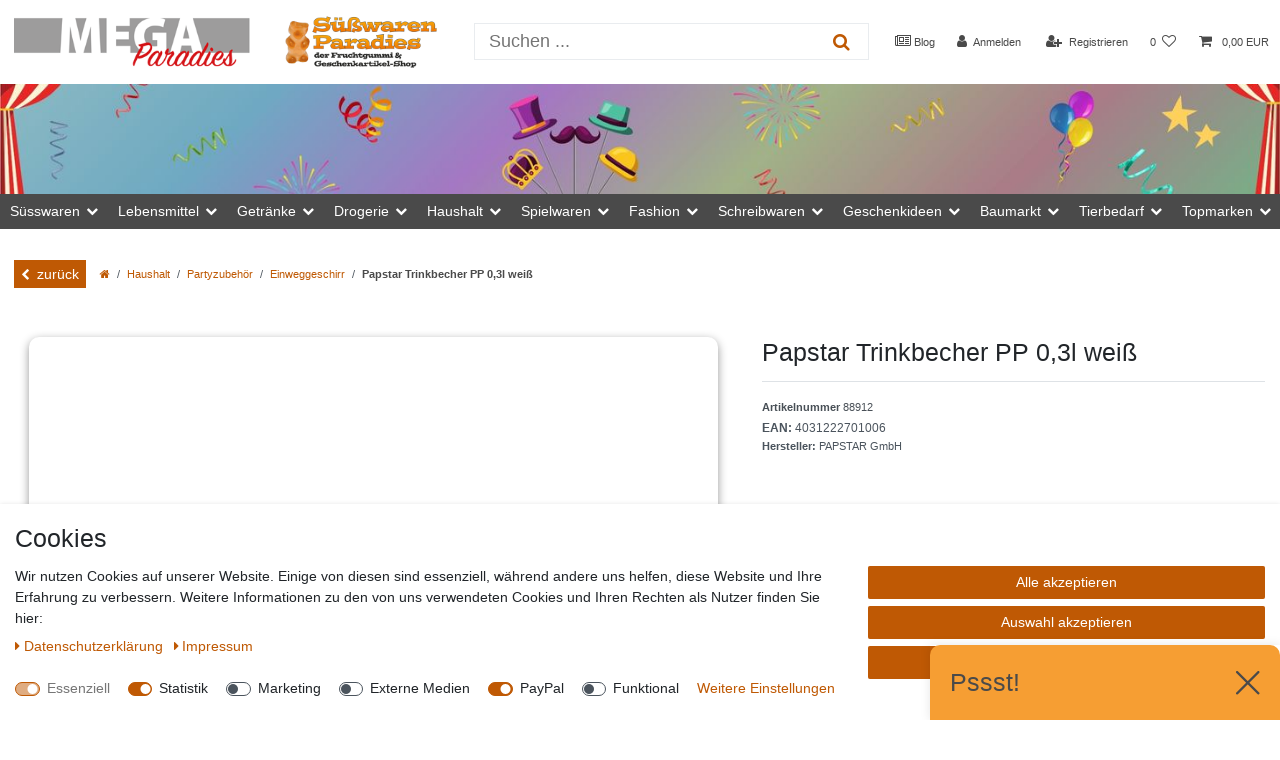

--- FILE ---
content_type: text/html; charset=UTF-8
request_url: https://www.mega-einkaufsparadies.de/haushalt/haushalt/servietten/papstar-trinkbecher-pp-0-3l-weiss_879959_110332
body_size: 174383
content:






<!DOCTYPE html>

<html lang="de" data-framework="vue" prefix="og: http://ogp.me/ns#" class="icons-loading">

<head>
    <!-- Google tag (gtag.js) --> <script async src="https://www.googletagmanager.com/gtag/js?id=G-8SRNM2G8ME"></script> <script> window.dataLayer = window.dataLayer || []; function gtag(){dataLayer.push(arguments);} gtag('js', new Date()); gtag('config', 'G-8SRNM2G8ME'); </script>
    <link rel="dns-prefetch" href="//www.mega-einkaufsparadies.de">
    <link rel="dns-prefetch" href="//s3-eu-central-1.amazonaws.com">
    <link rel="dns-prefetch" href="//unpkg.com">
    <link rel="dns-prefetch" href="//s3.amazonaws.com">
    <link rel="dns-prefetch" href="//ajax.googleapis.com">
    <link rel="dns-prefetch" href="//www.google-analytics.com">
    <link rel="dns-prefetch" href="//app.trustami.com">
    <link rel="dns-prefetch" href="//cdn02.plentymarkets.com">
    <link rel="dns-prefetch" href="//connect.facebook.net">
    <link rel="dns-prefetch" href="//maps.googleapis.com">

    <link rel="preconnect" href="//www.mega-einkaufsparadies.de">
    <link rel="preconnect" href="//s3-eu-central-1.amazonaws.com">
    <link rel="preconnect" href="//unpkg.com">
    <link rel="preconnect" href="//s3.amazonaws.com">
    <link rel="preconnect" href="//ajax.googleapis.com">
    <link rel="preconnect" href="//www.google-analytics.com">
    <link rel="preconnect" href="//app.trustami.com">
    <link rel="preconnect" href="//cdn02.plentymarkets.com">
    <link rel="preconnect" href="//connect.facebook.net">
    <link rel="preconnect" href="//maps.googleapis.com">

                        

    <script type="text/javascript">
    (function() {
        var _availableConsents = {"necessary.theme-scripts":["true",["themeScript"],"true"],"necessary.consent":[true,[],null],"necessary.consentActiveStatus":[true,["consentActiveStatus","_transaction_ids","cr-freeze"],null],"necessary.externalId":[true,["externalID"],null],"necessary.session":[true,[],null],"necessary.csrf":[true,["XSRF-TOKEN"],null],"necessary.shopbooster_cookie":[true,["plenty_cache"],null],"tracking.emarketing":["false",[],"false"],"tracking.emarketing_facebook":["false",[],"false"],"tracking.emarketing_bing":["false",[],"false"],"tracking.FacebookPixelWI":[false,["_fbp","act","c_user","datr","dpr","fr","presence","sb","spin","wd","xs"],false],"tracking.googleanalytics":[false,["\/^_gat_UA-\/","\/^_ga_\/","_ga","_gid","_gat","AMP_TOKEN","__utma","__utmt","__utmb","__utmc","__utmz","__utmv","__utmx","__utmxx","_gaexp","_opt_awcid","_opt_awmid","_opt_awgid","_opt_awkid","_opt_utmc","_ga_8SRNM2G8ME"],false],"tracking.bingads":[false,["UET","_uetsid_exp","_uetmsclkid_exp","_uetmsclkid","_uetsid","SRCHHPGUSR","SRCHUSR","MSCC","SRCHUID","_SS","_EDGE_S","SRCHD","MUID","_RwBf","_HPVN","ipv6","_uetvid"],false],"tracking.pinterest":[false,["_pinterest_ct_ua","_pinterest_sess","_pinterest_ct","_pinterest_ct_rt","_epik","_derived_epik","_pin_unauth"],false],"marketing.googleads":[false,["\/^_gac_\/","_gcl_aw","_gcl_gs","_gcl_au","IDE","1P_JAR","AID","ANID","CONSENT","DSID","DV","NID","APISID","HSID","SAPISID","SID","SIDCC","SSID","test_cookie"],false],"marketing.facebookpixel":[false,["_fbp","_fbc","act","c_user","datr","fr","m_pixel_ration","pl","presence","sb","spin","wd","xs"],false],"marketing.sendinblue":[false,["sib_cuid","uuid"],false],"marketing.relevanz":[false,["dmc-12"],false],"media.kjvSmartsuppLiveChatCookies":[false,["ssupp.vid","ssupp.chatid","ssupp.group","ssupp.opened","ssupp.barclicked","ssupp.message","ssupp.unreaded","ssupp.visits","AWSALB","AWSALBCORS","SL_C_23361dd035530_KEY","SL_C_23361dd035530_SID","SL_C_23361dd035530_VID","SL_C_23361dd035530_DOMAIN"],false],"media.googleMaps":[null,[],null],"paypal.paypal-cookies":[false,["X-PP-SILOVER","X-PP-L7","tsrc","paypalplus_session_v2"],true],"convenience.languageDetection":[null,[],null]};
        var _allowedCookies = ["plenty_cache","consentActiveStatus","_transaction_ids","cr-freeze","externalID","XSRF-TOKEN","themeScript","plenty-shop-cookie","PluginSetPreview","SID_PLENTY_ADMIN_28252","PreviewCookie"] || [];

        window.ConsentManager = (function() {
            var _consents = (function() {
                var _rawCookie = document.cookie.split(";").filter(function (cookie) {
                    return cookie.trim().indexOf("plenty-shop-cookie=") === 0;
                })[0];

                if (!!_rawCookie) {
                    try {
                        _rawCookie = decodeURIComponent(_rawCookie);
                    } catch (e) {
                        document.cookie = "plenty-shop-cookie= ; expires = Thu, 01 Jan 1970 00:00:00 GMT"
                        return null;
                    }

                    try {
                        return JSON.parse(
                            _rawCookie.trim().substr("plenty-shop-cookie=".length)
                        );
                    } catch (e) {
                        return null;
                    }
                }
                return null;
            })();

            Object.keys(_consents || {}).forEach(function(group) {
                if(typeof _consents[group] === 'object' && _consents[group] !== null)
                {
                    Object.keys(_consents[group] || {}).forEach(function(key) {
                        var groupKey = group + "." + key;
                        if(_consents[group][key] && _availableConsents[groupKey] && _availableConsents[groupKey][1].length) {
                            Array.prototype.push.apply(_allowedCookies, _availableConsents[groupKey][1]);
                        }
                    });
                }
            });

            if(!_consents) {
                Object.keys(_availableConsents || {})
                    .forEach(function(groupKey) {
                        if(_availableConsents[groupKey] && ( _availableConsents[groupKey][0] || _availableConsents[groupKey][2] )) {
                            Array.prototype.push.apply(_allowedCookies, _availableConsents[groupKey][1]);
                        }
                    });
            }

            var _setResponse = function(key, response) {
                _consents = _consents || {};
                if(typeof key === "object" && typeof response === "undefined") {
                    _consents = key;
                    document.dispatchEvent(new CustomEvent("consent-change", {
                        detail: {key: null, value: null, data: key}
                    }));
                    _enableScriptsOnConsent();
                } else {
                    var groupKey = key.split(".")[0];
                    var consentKey = key.split(".")[1];
                    _consents[groupKey] = _consents[groupKey] || {};
                    if(consentKey === "*") {
                        Object.keys(_availableConsents).forEach(function(aKey) {
                            if(aKey.split(".")[0] === groupKey) {
                                _consents[groupKey][aKey.split(".")[1]] = response;
                            }
                        });
                    } else {
                        _consents[groupKey][consentKey] = response;
                    }
                    document.dispatchEvent(new CustomEvent("consent-change", {
                        detail: {key: key, value: response, data: _consents}
                    }));
                    _enableScriptsOnConsent();
                }
                if(!_consents.hasOwnProperty('_id')) {
                    _consents['_id'] = "e1d4468d199d96660754b5390e199d871cdfa1f8";
                }

                Object.keys(_availableConsents).forEach(function(key) {
                    if((_availableConsents[key][1] || []).length > 0) {
                        if(_isConsented(key)) {
                            _availableConsents[key][1].forEach(function(cookie) {
                                if(_allowedCookies.indexOf(cookie) < 0) _allowedCookies.push(cookie);
                            });
                        } else {
                            _allowedCookies = _allowedCookies.filter(function(cookie) {
                                return _availableConsents[key][1].indexOf(cookie) < 0;
                            });
                        }
                    }
                });

                document.cookie = "plenty-shop-cookie=" + JSON.stringify(_consents) + "; path=/; secure";
            };
            var _hasResponse = function() {
                return _consents !== null;
            };

            var _expireDate = function() {
                var expireSeconds = 0;
                                const date = new Date();
                date.setSeconds(date.getSeconds() + expireSeconds);
                const offset = date.getTimezoneOffset() / 60;
                date.setHours(date.getHours() - offset)
                return date.toUTCString();
            }
            var _isConsented = function(key) {
                var groupKey = key.split(".")[0];
                var consentKey = key.split(".")[1];

                if (consentKey === "*") {
                    return Object.keys(_availableConsents).some(function (aKey) {
                        var aGroupKey = aKey.split(".")[0];
                        return aGroupKey === groupKey && _isConsented(aKey);
                    });
                } else {
                    if(!_hasResponse()) {
                        return _availableConsents[key][0] || _availableConsents[key][2];
                    }

                    if(_consents.hasOwnProperty(groupKey) && _consents[groupKey].hasOwnProperty(consentKey))
                    {
                        return !!_consents[groupKey][consentKey];
                    }
                    else {
                        if(!!_availableConsents[key])
                        {
                            return _availableConsents[key][0];
                        }

                        console.warn("Cookie has been blocked due to not being registered: " + key);
                        return false;
                    }
                }
            };
            var _getConsents = function() {
                var _result = {};
                Object.keys(_availableConsents).forEach(function(key) {
                    var groupKey = key.split(".")[0];
                    var consentKey = key.split(".")[1];
                    _result[groupKey] = _result[groupKey] || {};
                    if(consentKey !== "*") {
                        _result[groupKey][consentKey] = _isConsented(key);
                    }
                });
                return _result;
            };
            var _isNecessary = function(key) {
                return _availableConsents.hasOwnProperty(key) && _availableConsents[key][0];
            };
            var _enableScriptsOnConsent = function() {
                var elementsToEnable = document.querySelectorAll("script[data-cookie-consent]");
                Array.prototype.slice.call(elementsToEnable).forEach(function(el) {
                    if(el.dataset && el.dataset.cookieConsent && _isConsented(el.dataset.cookieConsent) && el.type !== "application/javascript") {
                        var newScript = document.createElement("script");
                        if(el.src) {
                            newScript.src = el.src;
                        } else {
                            newScript.textContent = el.textContent;
                        }
                        el.parentNode.replaceChild(newScript, el);
                    }
                });
            };
            window.addEventListener("load", _enableScriptsOnConsent);
                        // Cookie proxy
            (function() {
                var _data = {};
                var _splitCookieString = function(cookiesString) {

                    var _allCookies = cookiesString.split(";");
                    var regex = /[^=]+=[^;]*;?((?:expires|path|domain)=[^;]*;)*/gm;
                    var cookies = [];

                    _allCookies.forEach(function(cookie){
                        if(cookie.trim().indexOf("plenty-shop-cookie=") === 0) {
                            var cookieString = decodeURIComponent(cookiesString);
                            var match;
                            while((match = regex.exec(cookieString)) !== null) {
                                if(match.index === match.lastIndex) {
                                    regex.lastIndex++;
                                }
                                cookies.push(match[0]);
                            }
                        } else if(cookie.length) {
                            cookies.push(cookie);
                        }
                    });

                    return cookies;

                };
                var _parseCookies = function (cookiesString) {
                    return _splitCookieString(cookiesString).map(function(cookieString) {
                        return _parseCookie(cookieString);
                    });
                };
                var _parseCookie = function(cookieString) {
                    var cookie = {
                        name: null,
                        value: null,
                        params: {}
                    };
                    var match = /^([^=]+)=([^;]*);*((?:[^;]*;?)*)$/.exec(cookieString.trim());
                    if(match && match[1]) {
                        cookie.name = match[1];
                        cookie.value = match[2];

                        (match[3] || "").split(";").map(function(param) {
                            return /^([^=]+)=([^;]*);?$/.exec(param.trim());
                        }).filter(function(param) {
                            return !!param;
                        }).forEach(function(param) {
                            cookie.params[param[1]] = param[2];
                        });

                        if(cookie.params && !cookie.params.path) {
                            cookie.params.path = "/";
                        }
                    }

                    return cookie;
                };
                var _isAllowed = function(cookieName) {
                    return _allowedCookies.some(function(allowedCookie) {
                        var match = /^\/(.*)\/([gmiy]*)$/.exec(allowedCookie);
                        return (match && match[1] && (new RegExp(match[1], match[2])).test(cookieName))
                            || allowedCookie === cookieName;
                    });
                };
                var _set = function(cookieString) {
                    var cookie = _parseCookie(cookieString);
                                                                    var domainParts = (window.location.host || window.location.hostname).split(".");
                        if(domainParts[0] === "www") {
                            domainParts.shift();
                            cookie.domain = "." + domainParts.join(".");
                        } else {
                            cookie.domain = (window.location.host || window.location.hostname);
                        }
                                        if(cookie && cookie.name) {
                        if(_isAllowed(cookie.name)) {
                            var cookieValue = cookie.value || "";
                            _data[cookie.name] = cookieValue + Object.keys(cookie.params || {}).map(function(paramKey) {
                                                            if(paramKey === "expires") {
                                    return "";
                                }
                                                            return "; " + paramKey.trim() + "=" + cookie.params[paramKey].trim();
                            }).join("");
                        } else {
                            _data[cookie.name] = null;
                            console.warn("Cookie has been blocked due to privacy settings: " + cookie.name);
                        }
                        _update();
                    }
                };
                var _get = function() {
                    return Object.keys(_data).filter(function (key) {
                        return !!_data[key];
                    }).map(function (key) {
                        return key + "=" + (_data[key].split(";")[0]);
                    }).join("; ");
                };
                var _update = function() {
                    delete document.cookie;
                    var cookies = _parseCookies(document.cookie);
                    Object.keys(_data).forEach(function(key) {
                        if(!_data[key]) {
                            // unset cookie
                            var domains = (window.location.host || window.location.hostname).split(".");
                            while(domains.length > 1) {
                                document.cookie = key + "=; path=/; expires=Thu, 01 Jan 1970 00:00:01 GMT; domain="+domains.join(".");
                                document.cookie = key + "=; path=/; expires=Thu, 01 Jan 1970 00:00:01 GMT; domain=."+domains.join(".");
                                domains.shift();
                            }
                            document.cookie = key + "=; path=/; expires=Thu, 01 Jan 1970 00:00:01 GMT;";
                            delete _data[key];
                        } else {
                            var existingCookie = cookies.find(function(cookie) { return cookie.name === key; });
                            var parsedData = _parseCookie(key + "=" + _data[key]);
                            if(!existingCookie || existingCookie.value !== parsedData.value) {
                                document.cookie = key + "=" + _data[key];
                            } else {
                                // console.log('No changes to cookie: ' + key);
                            }
                        }
                    });

                    if(!document.__defineGetter__) {
                        Object.defineProperty(document, 'cookie', {
                            get: _get,
                            set: _set
                        });
                    } else {
                        document.__defineGetter__('cookie', _get);
                        document.__defineSetter__('cookie', _set);
                    }
                };

                _splitCookieString(document.cookie).forEach(function(cookie)
                {
                    _set(cookie);
                });

                _update();
            })();
            
            return {
                setResponse: _setResponse,
                hasResponse: _hasResponse,
                isConsented: _isConsented,
                getConsents: _getConsents,
                isNecessary: _isNecessary
            };
        })();
    })();
</script>


    
<meta charset="utf-8">
<meta http-equiv="X-UA-Compatible" content="IE=edge">
<meta name="viewport" content="width=device-width, initial-scale=1">
<meta name="generator" content="plentymarkets" />
<meta name="format-detection" content="telephone=no"> 
<link rel="icon" type="image/x-icon" href="/favicon.ico">



            <link rel="canonical" href="https://www.mega-einkaufsparadies.de/haushalt/haushalt/servietten/papstar-trinkbecher-pp-0-3l-weiss_879959_110332">
    
                        <link rel="alternate" hreflang="x-default" href="https://www.mega-einkaufsparadies.de/haushalt/haushalt/servietten/papstar-trinkbecher-pp-0-3l-weiss_879959_110332"/>
                    <link rel="alternate" hreflang="de" href="https://www.mega-einkaufsparadies.de/haushalt/haushalt/servietten/papstar-trinkbecher-pp-0-3l-weiss_879959_110332"/>
                    <link rel="alternate" hreflang="fr" href="https://www.mega-einkaufsparadies.de/fr/papstar-trinkbecher-pp-0-3l-weiss_879959_110332"/>
            
<style data-font="Custom-Font">
    
                
        .icons-loading .fa { visibility: hidden !important; }
</style>

<link rel="preload" href="https://cdn02.plentymarkets.com/t4l5octwuee2/plugin/99/ceres/css/ceres-icons.css" as="style" onload="this.onload=null;this.rel='stylesheet';">
<noscript><link rel="stylesheet" href="https://cdn02.plentymarkets.com/t4l5octwuee2/plugin/99/ceres/css/ceres-icons.css"></noscript>


<link rel="preload" as="style" href="https://cdn02.plentymarkets.com/t4l5octwuee2/plugin/99/ceres/css/ceres-base.css?v=aa09158c143f43ca6bc26dd9efde40097ef3aa9d">


<script type="application/javascript">
    /*! loadCSS. [c]2017 Filament Group, Inc. MIT License */
    /* This file is meant as a standalone workflow for
    - testing support for link[rel=preload]
    - enabling async CSS loading in browsers that do not support rel=preload
    - applying rel preload css once loaded, whether supported or not.
    */
    (function( w ){
        "use strict";
        // rel=preload support test
        if( !w.loadCSS ){
            w.loadCSS = function(){};
        }
        // define on the loadCSS obj
        var rp = loadCSS.relpreload = {};
        // rel=preload feature support test
        // runs once and returns a function for compat purposes
        rp.support = (function(){
            var ret;
            try {
                ret = w.document.createElement( "link" ).relList.supports( "preload" );
            } catch (e) {
                ret = false;
            }
            return function(){
                return ret;
            };
        })();

        // if preload isn't supported, get an asynchronous load by using a non-matching media attribute
        // then change that media back to its intended value on load
        rp.bindMediaToggle = function( link ){
            // remember existing media attr for ultimate state, or default to 'all'
            var finalMedia = link.media || "all";

            function enableStylesheet(){
                // unbind listeners
                if( link.addEventListener ){
                    link.removeEventListener( "load", enableStylesheet );
                } else if( link.attachEvent ){
                    link.detachEvent( "onload", enableStylesheet );
                }
                link.setAttribute( "onload", null );
                link.media = finalMedia;
            }

            // bind load handlers to enable media
            if( link.addEventListener ){
                link.addEventListener( "load", enableStylesheet );
            } else if( link.attachEvent ){
                link.attachEvent( "onload", enableStylesheet );
            }

            // Set rel and non-applicable media type to start an async request
            // note: timeout allows this to happen async to let rendering continue in IE
            setTimeout(function(){
                link.rel = "stylesheet";
                link.media = "only x";
            });
            // also enable media after 3 seconds,
            // which will catch very old browsers (android 2.x, old firefox) that don't support onload on link
            setTimeout( enableStylesheet, 3000 );
        };

        // loop through link elements in DOM
        rp.poly = function(){
            // double check this to prevent external calls from running
            if( rp.support() ){
                return;
            }
            var links = w.document.getElementsByTagName( "link" );
            for( var i = 0; i < links.length; i++ ){
                var link = links[ i ];
                // qualify links to those with rel=preload and as=style attrs
                if( link.rel === "preload" && link.getAttribute( "as" ) === "style" && !link.getAttribute( "data-loadcss" ) ){
                    // prevent rerunning on link
                    link.setAttribute( "data-loadcss", true );
                    // bind listeners to toggle media back
                    rp.bindMediaToggle( link );
                }
            }
        };

        // if unsupported, run the polyfill
        if( !rp.support() ){
            // run once at least
            rp.poly();

            // rerun poly on an interval until onload
            var run = w.setInterval( rp.poly, 500 );
            if( w.addEventListener ){
                w.addEventListener( "load", function(){
                    rp.poly();
                    w.clearInterval( run );
                } );
            } else if( w.attachEvent ){
                w.attachEvent( "onload", function(){
                    rp.poly();
                    w.clearInterval( run );
                } );
            }
        }


        // commonjs
        if( typeof exports !== "undefined" ){
            exports.loadCSS = loadCSS;
        }
        else {
            w.loadCSS = loadCSS;
        }
    }( typeof global !== "undefined" ? global : this ) );

    (function() {
        var checkIconFont = function() {
            if(!document.fonts || document.fonts.check("1em FontAwesome")) {
                document.documentElement.classList.remove('icons-loading');
            }
        };

        if(document.fonts) {
            document.fonts.addEventListener("loadingdone", checkIconFont);
            window.addEventListener("load", checkIconFont);
        }
        checkIconFont();
    })();
</script>

                            
       <link rel="preload" as="style" href="https://cdn02.plentymarkets.com/t4l5octwuee2/plugin/99/megaeinkauftheme/css/ceres-base.min.css">
       <link rel="stylesheet" href="https://cdn02.plentymarkets.com/t4l5octwuee2/plugin/99/megaeinkauftheme/css/ceres-base.min.css">


            

<!-- Extend the existing style with a template -->
            <link rel="preload" href="https://cdn02.plentymarkets.com/t4l5octwuee2/plugin/99/blog/css/blog_entrypoint.css?v=211" as="style">
<link rel="stylesheet" href="https://cdn02.plentymarkets.com/t4l5octwuee2/plugin/99/blog/css/blog_entrypoint.css?v=211" media="print" onload="this.media='all'">


                            <link rel="stylesheet" href="https://cdn02.plentymarkets.com/t4l5octwuee2/plugin/99/cookiebar/css/cookie-bar.css">



<style type="text/css">
    .cookie-bar {
        box-shadow: 0 1px 5px rgba(0, 0, 0, 0.15);
    }

    .cookie-bar__header .cookie-bar__header-image {
        max-height: 3.5rem;
        margin-right: 1rem;
        margin-bottom: 1rem;
    }

    .cookie-bar__header .cookie-bar__header-title {
        display: inline-block;
        margin-top: .5rem;
        margin-bottom: 1rem;
    }

    .cookie-bar-header img {
        max-height: 3.5rem;
        margin-right: 1rem;
        margin-bottom: 1rem;
    }

    .cookie-bar.container.out {
        width: unset;
        padding: 0;
        margin-left: unset;
        margin-right: unset;
    }

    .cookie-bar .privacy-settings {
        max-height: 50vh;
    }

    .cookie-bar .privacy-settings table tr td:first-child {
        width: 200px;
    }

    .cookie-bar-toggle {
        display: none;
    }

    .cookie-bar.out {
        left: 15px;
        right: auto;
    }

    .cookie-bar.out > .container-max {
        display: none;
    }

    .cookie-bar.out > .cookie-bar-toggle {
        display: block;
    }

    
    /* Box Shadow use as background overlay */
    .cookie-bar.overlay:not(.out) {
        box-shadow: 0 0 0 calc(100vh + 100vw) rgba(0, 0, 0, 0.5);
    }

    /* card a margin fix */
    .cookie-bar a.card-link.text-primary.text-appearance {
        margin-left: 0;
    }

    /* Cookiebar extra styles */

            @media only screen and (min-width: 576px) and (max-width: 767px) {
            .cookie-bar:not(.out) .responsive-btn {
                display: flex;
                justify-content: space-between;
            }
            .cookie-bar:not(.out) .responsive-btn > .btn-primary.btn-block {
                margin-top: 0 !important;
                flex: 0 0 32%;
            }
        }
        
    
    /* custom css */
        
    
</style>



                    
    

<script>

    
    function setCookie(name,value,days) {
        var expires = "";
        if (days) {
            var date = new Date();
            date.setTime(date.getTime() + (days*24*60*60*1000));
            expires = "; expires=" + date.toUTCString();
        }
        document.cookie = name + "=" + (value || "")  + expires + "; path=/";
    }
    function getCookie(name) {
        var nameEQ = name + "=";
        var ca = document.cookie.split(';');
        for (var i = 0; i < ca.length; i++) {
            var c = ca[i];
            while (c.charAt(0) == ' ') c = c.substring(1, c.length);
            if (c.indexOf(nameEQ) == 0) return c.substring(nameEQ.length, c.length);
        }
        return null;
    }

    if (getCookie("externalID") == null) {
        setCookie("externalID",  '6968fca3cd5f5' + Math.random(), 100);
    }

    let consentActiveStatus = [{"googleanalytics":"false","googleads":"false","facebookpixel":"true","bingads":"false","pinterest":"true","adcell":"false","econda":"false","channelpilot":"false","sendinblue":"true","hotjar":"false","moebelde":"false","intelligentreach":"false","clarity":"false","awin":"false","belboon":"false"}];
    setCookie("consentActiveStatus",JSON.stringify(consentActiveStatus),100);

    function normalizeString(a) {
        return a.replace(/[^\w\s]/gi, '');
    }

    function convertAttributesToText(attributes){
        var variantText = '';

        if(attributes.length){
            for(let i = 0; i < attributes.length ; i++){
                variantText+= attributes[i]["value"]["names"]["name"];
                if(i !== (attributes.length-1)){
                    variantText+= ", ";
                }
            }
        }
        return variantText;
    }

    function sendProductListClick(position, products) {
        var payload = {
            'ecommerce': {
                'currencyCode': '',
                'click': {
                    'actionField': {'list': ''},
                    'products': new Array(products[position])
                }
            },
            'ga4Event': 'select_item',
            'nonInteractionHit': false,
            'event': 'ecommerceEvent',
            'eventCategory': 'E-Commerce',
            'eventAction': 'Produktklick',
            'eventLabel': '',
            'eventValue': undefined
        };
        dataLayer.push(payload);    }

    function capiCall(payload){
                var xhr = new XMLHttpRequest();
        xhr.open("POST", "/rest/gtm/capi", true);
        xhr.setRequestHeader('Content-Type', 'application/json');
        xhr.send(JSON.stringify(payload));
            }

    window.dataLayer = window.dataLayer || [];
    function gtag() { window.dataLayer.push(arguments);}
    let plentyShopCookie = getCookie("plenty-shop-cookie");
    plentyShopCookie = (typeof plentyShopCookie === "undefined") ? '' : JSON.parse(decodeURIComponent(plentyShopCookie));
    

    
        let microsoft_ad_storage =  'denied';


        if(plentyShopCookie){
            microsoft_ad_storage = plentyShopCookie.tracking.bingads ? 'granted' : 'denied';
                    }

        let microsoftConsentObject = {
            ad_storage: microsoft_ad_storage
        };

        window.uetq = window.uetq || [];
        window.uetq.push('consent', 'default', microsoftConsentObject);


    
                    let ad_storage =  'denied';
        let ad_user_data = 'denied';
        let ad_personalization = 'denied';
        let analytics_storage = 'denied';

        if(plentyShopCookie){
            ad_storage=  plentyShopCookie.marketing.googleads ? 'granted' : 'denied';
            ad_user_data=  plentyShopCookie.marketing.googleads ? 'granted' : 'denied';
            ad_personalization=  plentyShopCookie.marketing.googleads ? 'granted' : 'denied';
            analytics_storage=  plentyShopCookie.marketing.googleads ? 'granted' : 'denied';
                    }

        let consentObject = {
            ad_storage: ad_storage,
            ad_user_data: ad_user_data,
            ad_personalization: ad_personalization,
            analytics_storage: analytics_storage
        };

        gtag('consent', 'default', consentObject);
    

    document.addEventListener("consent-change", function (e){

        
        var consentIntervall = setInterval(function(){

            
                let consentObject = {
                    ad_storage: e.detail.data.marketing.googleads ? 'granted' : 'denied',
                    ad_user_data: e.detail.data.marketing.googleads ? 'granted' : 'denied',
                    ad_personalization: e.detail.data.marketing.googleads ? 'granted' : 'denied',
                    analytics_storage: e.detail.data.marketing.googleads ? 'granted' : 'denied'
                };

                gtag('consent', 'update', consentObject );

            
            
                let microsoftConsentObject = {
                    ad_storage: e.detail.data.tracking.bingads ? 'granted' : 'denied'
                };

                window.uetq = window.uetq || [];
                window.uetq.push('consent', 'update', microsoftConsentObject);

            
            var payload = {
                'event': 'consentChanged'
            };
            dataLayer.push(payload);
            clearInterval(consentIntervall);
        }, 200);
    });
</script>


                    
    <script>
    var PluginSmartsuppLiveChatSettings = {
        isAnalysisModeEnabledPluginSmartsuppLiveChat: false,
        chatKey: '44229d663b509c0eda6b08bdce5ea927c953385a',
        submitCustomerNumber: true,
        disableRecordingForLogin: true,
        disableRecordingForRegister: true,
        disableRecordingForMyAccount: true,
        disableRecordingForChangeMail: true,
        disableRecordingForPasswordReset: true,
        disableRecordingForCheckout: true,
        disableRecordingForConfirmation: true,
        disableRecordingForContact: true,
        disableRecordingForOrderPages: true,
        isLoginRoute: '',
        isRegisterRoute: '',
        isMyAccountRoute: '',
        isChangeMailRoute: '',
        isPasswordResetRoute: '',
        isCheckoutRoute: '',
        isConfirmationRoute: '',
        isContactRoute: '',
        isOrderDocumentRoute: '',
        isOrderPropertyFileRoute: '',
        isOrderReturnRoute: '',
        isOrderReturnConfirmationRoute: '',
        isPlaceOrderRoute: ''
    };

    var PluginSmartsuppLiveChat={infoMessage:function(e){console.info("SmartsuppLiveChat: "+e)},info:function(e){PluginSmartsuppLiveChatSettings.isAnalysisModeEnabledPluginSmartsuppLiveChat&&console.info("SmartsuppLiveChat: "+e)},warn:function(e){PluginSmartsuppLiveChatSettings.isAnalysisModeEnabledPluginSmartsuppLiveChat&&console.warn("SmartsuppLiveChat: "+e)},error:function(e){PluginSmartsuppLiveChatSettings.isAnalysisModeEnabledPluginSmartsuppLiveChat&&console.error("SmartsuppLiveChat: "+e)},isNullOrUndefined:function e(s){return null==s},initPlugin:function(){this.isCeresLoaded()?(this.info("Init plugin SmartsuppLiveChat"),PluginSmartsuppLiveChatSettings.chatKey&&(this.isCookieAccepted()?(this.info("Cookie accepted"),smartsupp("analyticsConsent",!0),smartsupp("marketingConsent",!0)):(this.info("Cookie not accepted."),smartsupp("analyticsConsent",!1),smartsupp("marketingConsent",!1)),setTimeout(function(){PluginSmartsuppLiveChat.isUserLoggedIn()&&PluginSmartsuppLiveChat.sendUserData()},3e3))):setTimeout(function(){PluginSmartsuppLiveChat.info("Wait until ceres loaded..."),PluginSmartsuppLiveChat.initPlugin()},1e3)},isCeresLoaded:function(){return!this.isNullOrUndefined(window.ceresStore)},isCookieAccepted:function e(){return!1!=this.isCookieExists("plenty-shop-cookie")&&window.ceresStore.getters.isConsented("media.kjvSmartsuppLiveChatCookies")},isCookieExists:function(e){var s=document.cookie.split(";");for(i=0;i<s.length;i++){var t=s[i].split("=");if(t.length>1&&t[0].trim()==e)return!0}return!1},sendUserData:function(){PluginSmartsuppLiveChatSettings.submitCustomerNumber&&(this.info("Send variables..."),smartsupp("variables",{User_ID:window.ceresStore.state.user.userData.id}),smartsupp("name","Customer ID: "+window.ceresStore.state.user.userData.id))},isUserLoggedIn:function(){return!this.isNullOrUndefined(window.ceresStore.state.user.userData)},disableRecording:function(){(PluginSmartsuppLiveChatSettings.disableRecordingForLogin&&this.isTrue(PluginSmartsuppLiveChatSettings.isLoginRoute)||PluginSmartsuppLiveChatSettings.disableRecordingForRegister&&this.isTrue(PluginSmartsuppLiveChatSettings.isRegisterRoute)||PluginSmartsuppLiveChatSettings.disableRecordingForMyAccount&&this.isTrue(PluginSmartsuppLiveChatSettings.isMyAccountRoute)||PluginSmartsuppLiveChatSettings.disableRecordingForChangeMail&&this.isTrue(PluginSmartsuppLiveChatSettings.isChangeMailRoute)||PluginSmartsuppLiveChatSettings.disableRecordingForPasswordReset&&this.isTrue(PluginSmartsuppLiveChatSettings.isPasswordResetRoute)||PluginSmartsuppLiveChatSettings.disableRecordingForCheckout&&this.isTrue(PluginSmartsuppLiveChatSettings.isCheckoutRoute)||PluginSmartsuppLiveChatSettings.disableRecordingForConfirmation&&this.isTrue(PluginSmartsuppLiveChatSettings.isConfirmationRoute)||PluginSmartsuppLiveChatSettings.disableRecordingForContact&&this.isTrue(PluginSmartsuppLiveChatSettings.isContactRoute)||PluginSmartsuppLiveChatSettings.disableRecordingForOrderPages&&(this.isTrue(PluginSmartsuppLiveChatSettings.isOrderDocumentRoute)||this.isTrue(PluginSmartsuppLiveChatSettings.isOrderPropertyFileRoute)||this.isTrue(PluginSmartsuppLiveChatSettings.isOrderReturnRoute)||this.isTrue(PluginSmartsuppLiveChatSettings.isOrderReturnConfirmationRoute)||this.isTrue(PluginSmartsuppLiveChatSettings.isPlaceOrderRoute)))&&(this.info("Disable video recording"),smartsupp("recording:disable",!0))},isTrue:function(e){return!this.isNullOrUndefined(e)&&"1"===e}};
</script>

<script type="text/javascript">
    if(PluginSmartsuppLiveChatSettings.chatKey) {
        var _smartsupp = _smartsupp || {};
        _smartsupp.key = PluginSmartsuppLiveChatSettings.chatKey;
        window.smartsupp||(function(d) {
            var s,c,o=smartsupp=function(){ o._.push(arguments)};o._=[];
            s=d.getElementsByTagName('script')[0];c=d.createElement('script');
            c.type='text/javascript';c.charset='utf-8';c.async=true;
            c.src='//www.smartsuppchat.com/loader.js?';s.parentNode.insertBefore(c,s);
        })(document);
        PluginSmartsuppLiveChat.disableRecording();
    }
    PluginSmartsuppLiveChat.initPlugin();
</script>
            



    
    
                
    
    

    
    
    
    
    

                    


<meta name="robots" content="all">
    <meta name="description" content="Papstar Trinkbecher PP 0,3l weiß">
    <meta name="keywords" content="Papstar Trinkbecher PP 0,3l weiß">
<meta property="og:title" content="Papstar Trinkbecher PP 0,3l weiß
         | Mega-Einkaufsparadies"/>
<meta property="og:type" content="article"/>
<meta property="og:url" content="https://www.mega-einkaufsparadies.de/haushalt/haushalt/servietten/papstar-trinkbecher-pp-0-3l-weiss_879959_110332"/>
<meta property="og:image" content="https://cdn02.plentymarkets.com/t4l5octwuee2/item/images/879959/full/4031222701006.jpg"/>
<meta property="thumbnail" content="https://cdn02.plentymarkets.com/t4l5octwuee2/item/images/879959/full/4031222701006.jpg"/>

<script type="application/ld+json">
            {
                "@context"      : "https://schema.org/",
                "@type"         : "Product",
                "@id"           : "110332",
                "name"          : "Papstar Trinkbecher PP 0,3l weiß",
                "category"      : "Einweggeschirr",
                "releaseDate"   : "",
                "image"         : "https://cdn02.plentymarkets.com/t4l5octwuee2/item/images/879959/full/4031222701006.jpg",
                "identifier"    : "110332",
                "description"   : "90 x 540 x 90 mm , PAPSTAR GmbH, Daimlerstraße 4-853925 Kall , 1erPack",
                "disambiguatingDescription" : "",
                "manufacturer"  : {
                    "@type"         : "Organization",
                    "name"          : "PAPSTAR GmbH"
                },
                "sku"           : "110332",
                "offers": {
                    "@type"         : "Offer",
                    "priceCurrency" : "EUR",
                    "price"         : "9.52",
                    "url"           : "https://www.mega-einkaufsparadies.de/haushalt/haushalt/servietten/papstar-trinkbecher-pp-0-3l-weiss_879959_110332",
                    "priceSpecification":[
                                                {
                            "@type": "UnitPriceSpecification",
                            "price": "9.52",
                            "priceCurrency": "EUR",
                            "priceType": "SalePrice",
                            "referenceQuantity": {
                                "@type": "QuantitativeValue",
                                "value": "100",
                                "unitCode": "C62"
                            }
                        }

                    ],
                    "availability"  : "",
                    "itemCondition" : "https://schema.org/NewCondition"
                },
                "depth": {
                    "@type"         : "QuantitativeValue",
                    "value"         : "680"
                },
                "width": {
                    "@type"         : "QuantitativeValue",
                    "value"         : "78"
                },
                "height": {
                    "@type"         : "QuantitativeValue",
                    "value"         : "78"
                },
                "weight": {
                    "@type"         : "QuantitativeValue",
                    "value"         : "445"
                }
            }
        </script>

<title>Papstar Trinkbecher PP 0,3l weiß
         | Mega-Einkaufsparadies</title>

                <style>.missing-goodie-amount.bg-success + .progress + .pb-stage-images {
    display: none;
}

.qty-btn-container .qty-btn {
    height: 24px;
}

.special-tags-wrapper + .cmp-product-thumb .special-tags {
    display: none;
}
.page-category .special-tags-wrapper .special-tags {
position: absolute;
z-index: 1;
    top: 15%;
    left: 5%;
padding:0 !important;
margin: 0 .8rem;
}
.page-category .special-tags-wrapper .special-tags .badge {
    font-size: 1rem;
    box-shadow: none;
    background: #d4021d !important;
    text-transform: uppercase;
    font-weight: bold;
}
@media screen and (min-width:768px)  {
.page-category .special-tags-wrapper .special-tags {
width: 140px;
    height: 95px;
    overflow: hidden;
    position: absolute;
    top: 89px;
    left: 15px;
padding: 0.5rem !important;
    margin: 0;
transform: unset;
}
.page-category .special-tags-wrapper .special-tags::before {
    top: -5px;
    left: 78px;
position: absolute;
    z-index: -1;
    content: "";
    display: block;
    border: 5px solid #d4021d;
    box-sizing: content-box;
}
.page-category .special-tags-wrapper .special-tags .badge {
left: -30px;
    top: 20px;
    -webkit-transform: rotate(-45deg);
    transform: rotate(-45deg);
    position: absolute;
    display: block;
    width: 100%;
    padding: 5px 0;
    background-color: #d4021d;
    color: #fff;
    text-shadow: 0 1px 1px rgba(0,0,0,.2);
    text-transform: uppercase;
    text-align: center;
    font-size: 11px;
}
}


.cmp-hero .hero-main .carousel .carousel-indicators li.active {
    background: #F69E33;
}

.fs-mainmenu li.cat-2369 {
    display: none;
}


.mobile-navigation ul.mainmenu li.ddown.cat-2369 {
    display: none;
}

.footer .footer-menu li.ddown.cat-2369 {
    display: none;
}


.fs-mainmenu li.cat-2396 {
    display: none;
}

.mobile-navigation ul.mainmenu li.ddown.cat-2396 {
    display: none;
}

.footer .footer-menu li.ddown.cat-2396 {
    display: none;
}

.cmp-product-thumb .thumb-meta {
    justify-content: space-around;
    flex-direction: column;
}

.fs-mainmenu li ul.sublevel.show {
    overflow-y: unset !important;
}

.page-blog-article .blog-header .container-max {
    display: block;
}

.single .description > h2 {
  display: none;
}

.single .description address {
margin-bottom: 0;
}

.page-checkout .items {
    min-height: unset;
}

.cat-736 .dropdown-menu .menu-cat-img {
  display: none !important;
}

@media screen and (min-width:768px)  {
     .page-category-item .categoriegrid .cathighlights .cat_wrapper {
          flex: 0 0 23%;
     }
}

.page-basket #amzLoginButton_0 {
  width: 100%;
  text-align: center;
}

.cmp-product-thumb .thumb-meta {
  flex-direction: column;
}


@media (min-width: 768px) {
.blog-header {
  padding: 80px 0 !important;
}
}

@media (min-width: 992px) {
.blog-header {
  padding: 115px 0 !important;
}
}

 @media (min-width: 1200px) {
.blog-header {
  padding: 124px 0 !important;
}
}

.home .top-image-grid .caption{
display:none;
}</style>
                                    <!-- emarketing start -->

<meta name="google-site-verification" content="okwL_1SQwLsE1UcjUYNzJv0a08dgQPRaOdoBSPikuM0" />

<!-- Global site tag (gtag.js) - Google Ads: 995072216 -->
<script type="text/plain" data-cookie-consent="tracking.emarketing" async src="https://www.googletagmanager.com/gtag/js?id=AW-995072216"></script>
<script type="text/plain" data-cookie-consent="tracking.emarketing">
  window.dataLayer = window.dataLayer || [];
  function gtag(){dataLayer.push(arguments);}
  gtag('consent', 'update', {
                'ad_user_data': 'granted',
                'ad_personalization': 'granted',
                'ad_storage': 'granted'
            });
gtag('js', new Date());

  gtag('config', 'AW-995072216');
</script>
<script type="text/plain" data-cookie-consent="tracking.emarketing_facebook">
  !function(f,b,e,v,n,t,s)
  {if(f.fbq)return;n=f.fbq=function(){n.callMethod?
  n.callMethod.apply(n,arguments):n.queue.push(arguments)};
  if(!f._fbq)f._fbq=n;n.push=n;n.loaded=!0;n.version='2.0';
  n.queue=[];t=b.createElement(e);t.async=!0;
  t.src=v;s=b.getElementsByTagName(e)[0];
  s.parentNode.insertBefore(t,s)}(window, document,'script',
  'https://connect.facebook.net/en_US/fbevents.js');
  fbq('init', '644927199438806');
  fbq('track', 'PageView');
</script>
<noscript>
  <img height="1" width="1" style="display:none"
      src="https://www.facebook.com/tr?id=644927199438806&ev=PageView&noscript=1"/>
</noscript>

<script type="text/plain" data-cookie-consent="tracking.emarketing_bing">
  (function(w,d,t,r,u)
  {
    var f,n,i;
    w[u]=w[u]||[],f=function()
    {
      var o={ti:"343069505"};
      o.q=w[u],w[u]=new UET(o),w[u].push("pageLoad")
    },
    n=d.createElement(t),n.src=r,n.async=1,n.onload=n.onreadystatechange=function()
    {
      var s=this.readyState;
      s&&s!=="loaded"&&s!=="complete"||(f(),n.onload=n.onreadystatechange=null)
    },
      i=d.getElementsByTagName(t)[0],i.parentNode.insertBefore(n,i)
  })
  (window,document,"script","//bat.bing.com/bat.js","uetq");
</script>

<noscript>
  <img src="//bat.bing.com/action/0?ti=343069505&Ver=2" height="0" width="0" style="display:none; visibility: hidden;" />
</noscript>


                
    

    <script type="text/plain" data-cookie-consent="tracking.emarketing_facebook">
  fbq('track', 'ViewContent', {
    content_name: 'Papstar Trinkbecher PP 0,3l weiß',
    content_category: 'Einweggeschirr',
    content_ids: ['110332'],
    content_type: 'product',
    value: 9.52,
    currency: 'EUR'
  });
</script>


    <script type="text/plain" data-cookie-consent="tracking.emarketing_bing">
  window.uetq = window.uetq || [];
  window.uetq.push('event', '', {
    'ecomm_prodid': '110332',
    'ecomm_pagetype': 'product',
    'revenue_value': 9.52,
    'currency': 'EUR'
  });
</script>


    
            <script type="text/plain" data-cookie-consent="tracking.emarketing_facebook">
            document.addEventListener('onAddBasketItem', e => {
                
  fbq('track', 'AddToCart', {
    content_name: 'Papstar Trinkbecher PP 0,3l weiß',
    content_category: 'Einweggeschirr',
    content_ids: ['110332'],
    content_type: 'product',
    value: 9.52,
    currency: 'EUR'
  });


            });
        </script>
    
            <script type="text/plain" data-cookie-consent="tracking.emarketing_bing">
            document.addEventListener('onAddBasketItem', e => {
                
  window.uetq = window.uetq || [];
  window.uetq.push('event', '', {
    'ecomm_prodid': '110332',
    'ecomm_pagetype': 'cart',
    'revenue_value': 9.52,
    'currency': 'EUR'
  });


            });
        </script>
    
<!-- emarketing end -->
            <script>        let isSignUp = false;        document.addEventListener("onSignUpSuccess", function (e) {                        isSignUp = true;            localStorage.setItem("signupTime", new Date().getTime());        });        document.addEventListener("onSetUserData", function (e) {                        if (e.detail.oldState.user.userData == null && e.detail.newState.user.userData !== null) {                let lastSignUpTime = localStorage.getItem("signupTime");                let timeDiff = new Date().getTime() - lastSignUpTime;                let is24HoursPassed = timeDiff > 24 * 60 * 60 * 1000;                if (isSignUp || is24HoursPassed) {                                        var payload = {                        'event': isSignUp ? 'sign_up' : 'login',                        'user_id': e.detail.newState.user.userData.id,                        'pageType': 'tpl.item'                    };                    dataLayer.push(payload);                                        isSignUp = false;                }            }        });        document.addEventListener("onSetComponent", function (e) {            console.log(e.detail);            if(e.detail.payload.component === "basket-preview"){                var payload = {                    'event': 'funnel_event',                    'action': 'OPEN_BASKET_PREVIEW',                };                dataLayer.push(payload);                            }        });        document.addEventListener("onSetCouponCode", function (e) {            console.log(e.detail);            if(e.detail.payload !== null){                var payload = {                    'event': 'funnel_event',                    'action': 'COUPON_CODE_ADDED',                    'couponCode': e.detail.payload                };                dataLayer.push(payload);                            }        });                var payload ={            'event': 'facebookEvent',            'event_id': '6968fca3cf583' + Math.random(),            'facebookEventName': 'PageView'        };        dataLayer.push(payload);        capiCall(payload);                document.addEventListener("onAddWishListId", function (e) {            var payload = {                'event': 'AddToWishlist',                'event_id': '6968fca3cf583' + Math.random(),                'ga4Event': 'add_to_wishlist',                'content_name': 'Artikeldetailseite',                'content_category': '',                'content_type': 'product',                'content_ids': e.detail.payload,                'contents': '',                'currency': 'EUR',                'value': '0.01'            };            dataLayer.push(payload);                    });        document.addEventListener("onSetWishListItems", function (e) {            console.log(e.detail.payload);            if (typeof e.detail.payload !== 'undefined') {                var products = [];                var idList = [];                var contents = [];                e.detail.payload.forEach(function (item, index) {                    products.push({                        id: item.data.item.id + '',                        name: item.data.texts.name1,                        price: item.data.prices.default.price.value + '',                        brand: item.data.item.manufacturer.externalName,                        category: 'Haushalt\/Partyzubeh\u00F6r\/Einweggeschirr',                        variant: convertAttributesToText(item.data.attributes),                        position: index,                        list: 'Wunschliste'                    });                    contents.push({                        id: item.data.item.id,                        quantity: 1,                        item_price: item.data.prices.default.price.value                    });                    idList.push(item.id);                });                var payload = {                    'ecommerce': {                        'currencyCode': 'EUR',                        'impressions': products                    },                    'google_tag_params': {                        'ecomm_prodid': idList,                        'ecomm_pagetype': 'other',                        'ecomm_category': 'Wunschliste',                    },                    'content_ids': idList,                    'content_name': 'Wunschliste',                    'content_type': 'product',                    'contents': contents,                    'currency': 'EUR',                    'value': '0.01',                    'event': 'ecommerceEvent',                    'event_id': '6968fca3cf583' + Math.random(),                    'ga4Event': 'view_item_list',                    'eventCategory': 'E-Commerce',                    'eventAction': 'Produktimpression',                    'eventLabel': 'Artikeldetailseite',                    'eventValue': undefined                };                dataLayer.push(payload);                capiCall(payload);            }        });        document.addEventListener("onContactFormSend", function (e) {            var payload ={                'event': 'facebookEvent',                'event_id': '6968fca3cf583' + Math.random(),                'facebookEventName': 'Contact',                'currency': 'EUR',                'value': '0.01'            };            dataLayer.push(payload);            capiCall(payload);        });        document.addEventListener("onSetVariationOrderProperty", function (e) {            var payload = {                'event': 'facebookEvent',                'facebookEventName': 'CustomizeProduct',                'event_id': '6968fca3cf583' + Math.random(),                'currency': 'EUR',                'value': '0.01'            };            dataLayer.push(payload);            capiCall(payload);        });        document.addEventListener("onAddBasketItem", function (e) {                        var payload = {                'ecommerce': {                    'currencyCode': 'EUR',                    'add': {                        'actionField':                            {'list': 'Artikeldetailseite'},                        'products': [{                            'id': e.detail.payload[0].variationId + '',                            'quantity': e.detail.payload[0].quantity,                            'price': e.detail.payload[0].price+'',                            'variant': convertAttributesToText(e.detail.payload[0].variation.data.attributes),                            'name': e.detail.payload[0].variation.data.texts.name1,                            'brand': e.detail.payload[0].variation.data.item.manufacturer.externalName,                            'category': 'Haushalt\/Partyzubeh\u00F6r\/Einweggeschirr'                                                    }]                    }                },                'content_name': 'Artikeldetailseite',                'content_type': 'product',                'content_ids': e.detail.payload[0].variationId,                'contents': [{                    'id': e.detail.payload[0].variationId,                    'quantity': e.detail.payload[0].quantity,                    'item_price': e.detail.payload[0].price                }],                'currency': 'EUR',                'value': '0.01',                'addCartValue':e.detail.payload[0].price+'',                'addCartQty': e.detail.payload[0].quantity,                'addCartId':e.detail.payload[0].variationId + '',                'addCartVariant': convertAttributesToText(e.detail.payload[0].variation.data.attributes),                'addCartName': e.detail.payload[0].variation.data.texts.name1,                'addCartBrand': e.detail.payload[0].variation.data.item.manufacturer.externalName,                'addCartCategory': 'Haushalt\/Partyzubeh\u00F6r\/Einweggeschirr',                'addCartImage': e.detail.payload[0].variation.data.images.all[0].url,                'addCartItemLink': "https://www.mega-einkaufsparadies.de/a-" + e.detail.payload[0].variation.data.item.id,                'nonInteractionHit': false,                'event': 'ecommerceEvent',                'event_id': '6968fca3cf583' + Math.random(),                'ga4Event': 'add_to_cart',                'eventCategory': 'E-Commerce',                'eventAction': 'addToCart',                'eventLabel': undefined,                'eventValue': undefined            };            dataLayer.push(payload);            capiCall(payload);        }, false);        document.addEventListener("onRemoveBasketItem", function (e) {            changeQty('remove', e);        });        document.addEventListener("onUpdateBasketItemQuantity",function (e) {            function isCurrentItem(item) {                return item.id == e.detail.payload.id;            }            currentBasketItem = e.detail.oldState.basket.items.find(isCurrentItem);            var origQty = currentBasketItem.quantity;            var newQty = e.detail.payload.quantity;            var qtyDiff = newQty - origQty;            if (qtyDiff > 0) {                changeQty("add", e, qtyDiff);            }            else{                changeQty("remove", e, qtyDiff *= -1);            }        });        document.addEventListener("onUpdateBasketItem", function (e) {            function isCurrentItem(item) {                return item.id == e.detail.payload.id;            }            currentBasketItem = e.detail.oldState.basket.items.find(isCurrentItem);            var origQty = currentBasketItem.quantity;            var newQty = e.detail.payload.quantity;            var qtyDiff = newQty - origQty;            if (qtyDiff > 0) {                changeQty("add", e, qtyDiff);            }        });        function changeQty(action, e, qty = e.detail.quantity) {            var currentBasketItem;            if (e.type === "onRemoveBasketItem") {                function isCurrentItem(item) {                    return item.id == e.detail.payload;                }                currentBasketItem = e.detail.oldState.basket.items.find(isCurrentItem);                qty = currentBasketItem.quantity;            } else {                function isCurrentItem(item) {                    return item.variationId == e.detail.payload.variationId;                }                currentBasketItem = e.detail.newState.basket.items.find(isCurrentItem);            }                        var payload = {                'ecommerce': {                    'currencyCode': 'EUR',                    [action]: {                        'products': [{                            'name': currentBasketItem.variation.data.texts.name1,                            'id': currentBasketItem.variationId + '',                            'price': currentBasketItem.price + '',                            'variant': convertAttributesToText(currentBasketItem.variation.data.attributes),                            'brand': currentBasketItem.variation.data.item.manufacturer.externalName,                            'category': 'Haushalt\/Partyzubeh\u00F6r\/Einweggeschirr',                            'quantity': qty                                                      }]                    }                },                'content_name': 'Warenkorbvorschau',                'content_type': 'product',                'content_ids': currentBasketItem.variationId,                'contents': [{                    'id': currentBasketItem.variationId,                    'quantity': qty,                    'item_price': currentBasketItem.price                }],                'currency': 'EUR',                'value': '0.01',                'addCartValue':currentBasketItem.price+'',                'addCartQty': currentBasketItem.quantity,                'addCartId':currentBasketItem.variationId + '',                'addCartVariant': convertAttributesToText(currentBasketItem.variation.data.attributes),                'addCartName': currentBasketItem.variation.data.texts.name1,                'addCartBrand': currentBasketItem.variation.data.item.manufacturer.externalName,                'addCartCategory': 'Haushalt\/Partyzubeh\u00F6r\/Einweggeschirr',                'addCartImage':  currentBasketItem.variation.data.images.all[0].url,                'addCartItemLink': "https://www.mega-einkaufsparadies.de/a-" +  currentBasketItem.variation.data.item.id,                'nonInteractionHit': false,                'event': 'ecommerceEvent',                'event_id': '6968fca3cf583' + Math.random(),                'eventCategory': 'E-Commerce',                'ga4Event' : action + (action === 'add' ? '_to': '_from') + '_cart',                'eventAction': action + 'FromCart',                'eventLabel': undefined,                'eventValue': undefined            };            dataLayer.push(payload);            if(action === "add"){                capiCall(payload);            }        }    </script><script>    var payload ={        'ecommerce': {            'currencyCode': 'EUR',            'detail': {                                'products': [{                    'id': '110332',                    'name': 'Papstar\u0020Trinkbecher\u0020PP\u00200,3l\u0020wei\u00DF',                    'price': '9.52',                    'brand': 'PAPSTAR\u0020GmbH',                    'category': 'Haushalt\/Partyzubeh\u00F6r\/Einweggeschirr',                    'variant': ''                }]            }        },        'google_tag_params': {            'ecomm_prodid': '110332',            'ecomm_pagetype': 'product',            'ecomm_totalvalue': '9.52',            'ecomm_category': 'Haushalt\/Partyzubeh\u00F6r\/Einweggeschirr'        },        'content_ids': 110332,        'content_name': 'Papstar\u0020Trinkbecher\u0020PP\u00200,3l\u0020wei\u00DF',        'content_type': 'product',        'contents': [{            'id': '110332',            'quantity': 1,            'item_price': 9.52        }],        'currency': 'EUR',        'categoryId': 1291,        'value': '0.01',        'event': 'ecommerceEvent',        'event_id': '6968fca3cf583' + Math.random(),        'ga4Event' : 'view_item',        'eventCategory': 'E-Commerce',        'eventAction': 'Produktdetailseite',        'eventLabel': undefined,        'eventValue': undefined    };    dataLayer.push(payload);    capiCall(payload);        document.addEventListener("onVariationChanged", function (e) {            var payload = {                'event': 'facebookEvent',                'facebookEventName': 'CustomizeProduct',                'event_id': '6968fca3cf583' + Math.random(),                'currency': 'EUR',                'value': '0.01'            };            dataLayer.push(payload);            capiCall(payload);        var payload = {            'ecommerce': {                'currencyCode': 'EUR',                'detail': {                    'products': [{                        'id': e.detail.documents[0].id + '',                        'name': e.detail.documents[0].data.texts.name1,                        'price': e.detail.documents[0].data.prices.default.price.value + '',                        'brand': e.detail.documents[0].data.item.manufacturer.externalName + '',                        'category': 'Haushalt\/Partyzubeh\u00F6r\/Einweggeschirr',                        'variant': convertAttributesToText(e.detail.documents[0].data.attributes)                    }]                }            },            'google_tag_params': {                'ecomm_prodid': e.detail.documents[0].id,                'ecomm_pagetype': 'product',                'ecomm_totalvalue': e.detail.documents[0].data.prices.default.price.value,                'ecomm_category': 'Haushalt\/Partyzubeh\u00F6r\/Einweggeschirr'            },            'content_ids': e.detail.documents[0].id,            'content_name': e.detail.documents[0].data.texts.name1,            'content_type': 'product',            'currency': 'EUR',            'value': '0.01',            'event': 'ecommerceEvent',            'event_id': '6968fca3cf583' + Math.random(),            'ga4Event' : 'view_item',            'nonInteractionHit': false,            'eventCategory': 'E-Commerce',            'eventAction': 'Produktdetailseite',            'eventLabel': undefined,            'eventValue': undefined        };        dataLayer.push(payload);        capiCall(payload);    }, false);</script><!-- Google Tag Manager --><script >        (function (w, d, s, l, i) {            w[l] = w[l] || [];            w[l].push({                'gtm.start':                    new Date().getTime(), event: 'gtm.js'            });            var f = d.getElementsByTagName(s)[0],                j = d.createElement(s), dl = l != 'dataLayer' ? '&l=' + l : '';            j.async = true;            j.src =                'https://www.googletagmanager.com/gtm.js?id=' + i + dl;            f.parentNode.insertBefore(j, f);        })(window, document, 'script', 'dataLayer', 'GTM-5TK95RV');</script><!-- End Google Tag Manager -->
            <style>
.trustami_center{
	display:table; margin:0px auto;
}
.trustami_std{
	width: 100%;
}
.trustami_textOnly_content_inner > a{ 
	display: inline!important; 
}
.trustami-pm-widget p{
	padding:40px;
}
</style>
<script>
if (window.location.href.indexOf("isContentBuilder=") < 0) {
    var taWidgetImgHide = document.createElement('style');
    taWidgetImgHide.type = 'text/css';
    taWidgetImgHide.innerHTML = '.trustami-pm-widget p { display:none; }';
    var taWidgetStlHead = document.head || document.getElementsByTagName('head')[0];
    taWidgetStlHead.appendChild(taWidgetImgHide);
}
</script>
            <style>
    #paypal_loading_screen {
        display: none;
        position: fixed;
        z-index: 2147483640;
        top: 0;
        left: 0;
        width: 100%;
        height: 100%;
        overflow: hidden;

        transform: translate3d(0, 0, 0);

        background-color: black;
        background-color: rgba(0, 0, 0, 0.8);
        background: radial-gradient(ellipse closest-corner, rgba(0,0,0,0.6) 1%, rgba(0,0,0,0.8) 100%);

        color: #fff;
    }

    #paypal_loading_screen .paypal-checkout-modal {
        font-family: "HelveticaNeue", "HelveticaNeue-Light", "Helvetica Neue Light", helvetica, arial, sans-serif;
        font-size: 14px;
        text-align: center;

        box-sizing: border-box;
        max-width: 350px;
        top: 50%;
        left: 50%;
        position: absolute;
        transform: translateX(-50%) translateY(-50%);
        cursor: pointer;
        text-align: center;
    }

    #paypal_loading_screen.paypal-overlay-loading .paypal-checkout-message, #paypal_loading_screen.paypal-overlay-loading .paypal-checkout-continue {
        display: none;
    }

    .paypal-checkout-loader {
        display: none;
    }

    #paypal_loading_screen.paypal-overlay-loading .paypal-checkout-loader {
        display: block;
    }

    #paypal_loading_screen .paypal-checkout-modal .paypal-checkout-logo {
        cursor: pointer;
        margin-bottom: 30px;
        display: inline-block;
    }

    #paypal_loading_screen .paypal-checkout-modal .paypal-checkout-logo img {
        height: 36px;
    }

    #paypal_loading_screen .paypal-checkout-modal .paypal-checkout-logo img.paypal-checkout-logo-pp {
        margin-right: 10px;
    }

    #paypal_loading_screen .paypal-checkout-modal .paypal-checkout-message {
        font-size: 15px;
        line-height: 1.5;
        padding: 10px 0;
    }

    #paypal_loading_screen.paypal-overlay-context-iframe .paypal-checkout-message, #paypal_loading_screen.paypal-overlay-context-iframe .paypal-checkout-continue {
        display: none;
    }

    .paypal-spinner {
        height: 30px;
        width: 30px;
        display: inline-block;
        box-sizing: content-box;
        opacity: 1;
        filter: alpha(opacity=100);
        animation: rotation .7s infinite linear;
        border-left: 8px solid rgba(0, 0, 0, .2);
        border-right: 8px solid rgba(0, 0, 0, .2);
        border-bottom: 8px solid rgba(0, 0, 0, .2);
        border-top: 8px solid #fff;
        border-radius: 100%
    }

    .paypalSmartButtons div {
        margin-left: 10px;
        margin-right: 10px;
    }
</style>            <link rel="stylesheet" href="https://cdn02.plentymarkets.com/t4l5octwuee2/plugin/99/energylabel/css/energy.css?v=aa09158c143f43ca6bc26dd9efde40097ef3aa9d">


<script type="application/json" data-translation="EnergyLabel::Template">
    {"energyLabelDatasheet":"Produktdatenblatt"}
</script>




    
            
<script>
    window.dataLayer = window.dataLayer || [];
</script>

    <style></style>

<style>
    .checkout-green{
        color: #28a745 !important;
    }

    #progress-bar2 .step:not(.visited) i.fa-check-circle-o{
	display: none;
    }
</style>

    
<style>

    
    /* Express-Buttons */
    .basket-preview-footer .btn {
        margin-bottom: 1rem;
    }

    .basket-preview-footer .paypalSmartButtons div,.page-basket .paypalSmartButtons div,.optim-checkout .paypalSmartButtons div{
        margin: 0 !important;
        padding: 0 !important;
    }

    .basket-preview-footer .paypalSmartButtons, .basket-preview-footer .amazon-pay-button-wrapper, .page-basket .paypalSmartButtons, .page-basket .amazon-pay-button-wrapper, .optim-checkout .paypalSmartButtons, .optim-checkout .amazon-pay-button-wrapper {
        margin: 0 !important;
        padding: 0 !important;
                border-width: 0;
    }

    .basket-preview-footer .amazon-pay-button,.page-basket .amazon-pay-button, .optim-checkout .amazon-pay-button {
        margin: 0 !important;
        width: 100% !important;
    }

    
        .page-login #AdditionalContentAfterButtons .paypalSmartButtons {
            border-right-width: 0.5rem;
        }
        .page-login #AdditionalContentAfterButtons .amazon-pay-button-wrapper {
            border: 0 solid transparent;
            border-left-width: 0.5rem !important;
        }
        .page-login .paypalSmartButtons, .page-login .amazon-pay-button-wrapper {
            -webkit-box-flex: 0;
            -ms-flex: 0 0 50%;
            flex: 0 0 50%;
            max-width: 50%;
        }


        .basket-express-buttons .paypalSmartButtons{
            width: 100%;
            max-width: 50%;
            padding: 0;
            border-right-width: 0.5rem;
        }
        .basket-express-buttons .amazon-pay-button-wrapper{
            width: 100%;
            max-width: 50%;
            padding: 0;
            border: 0 solid transparent;
            border-left-width: 0.5rem;
        }


        .basket-preview-footer .paypalSmartButtons{
            width: 100%;
            max-width: 50%;
            padding: 0;
            border-right-width: 0.5rem;
        }

        .basket-preview-footer .amazon-pay-button-wrapper {
            width: 100%;
            max-width: 50%;
            padding: 0;
            border: 0 solid transparent;
            border-left-width: 0.5rem;
        }


        @media (min-width: 576px) {
            .basket-preview-footer .paypalSmartButtons{
                width: 100%;
                max-width: 100%;
                border-right-width: 0;
                flex: none;
            }

            .basket-preview-footer .amazon-pay-button-wrapper {
                width: 100%;
                max-width: 100%;
                border-left-width: 0;
                flex: none;
            }
        }

        @media (min-width: 768px) {
            .basket-preview-footer .paypalSmartButtons{
                width: 100%;
                max-width: 50%;
                border-right-width: 0.5rem;
            }

            .basket-preview-footer .amazon-pay-button-wrapper {
                width: 100%;
                max-width: 50%;
                border-left-width: 0.5rem;
            }

            .basket-express-buttons .paypalSmartButtons{
                width: 100%;
                max-width: 100%;
                border-right-width: 0;
            }
            .basket-express-buttons .amazon-pay-button-wrapper{
                width: 100%;
                max-width: 100%;
                border-left-width: 0;
            }
        }


        @media (min-width: 1010px) {
            .basket-express-buttons .paypalSmartButtons{
                width: 100%;
                max-width: 50%;
                border-right-width: 0.5rem;
            }
            .basket-express-buttons .amazon-pay-button-wrapper{
                width: 100%;
                max-width: 50%;
                border-left-width: 0.5rem;
            }
        }

    
</style>
    
                                    
    </head>

<body class="page-singleitem item-879959 variation-110332 ">

                    

<script>
    if('ontouchstart' in document.documentElement)
    {
        document.body.classList.add("touch");
    }
    else
    {
        document.body.classList.add("no-touch");
    }
</script>

<div id="vue-app" data-server-rendered="true" class="app"><div template="#vue-notifications" class="notification-wrapper"></div> <header id="page-header" class="top-bar fixed-top sticky-top"><div><div class="container-max bg-white"><div class="row flex-column flex-lg-row-reverse align-items-center justify-content-between"><div class="d-inline-flex align-items-center w-md-down-100"><ul id="controlsList" class="controls-list list-inline"><li class="list-inline-item blog"><a href="/blog" class="nav-link"><i aria-hidden="true" class="fa fa-newspaper-o"></i> Blog
                            </a></li> <li class="list-inline-item control-user"><!----></li> <li class="list-inline-item dropdown control-languages"><a data-toggle="collapse" href="#countrySettings" aria-expanded="false" aria-controls="countrySettings" data-parent="#controlsList" aria-label="Land" class="nav-link"><i aria-hidden="true" class="flag-icon flag-icon-de"></i></a></li> <li class="list-inline-item control-search d-inline-block d-xl-none"><a data-toggle="collapse" href="#searchBox" aria-expanded="false" data-parent="#controlsList" aria-label="Suche" class="anicon anicon-search-xcross nav-link"><span aria-hidden="true" class="anicon-search-item"></span> Suchen
                            </a></li> <li class="list-inline-item control-wish-list"><a href="/wish-list" rel="nofollow" aria-label="Wunschliste" class="nav-link"><span class="badge-right mr-1 d-none d-sm-inline">0</span> <i aria-hidden="true" class="fa fa-heart-o"></i></a></li> <li class="list-inline-item control-basket position-relative"><a href="#" class="toggle-basket-preview nav-link"><i aria-hidden="true" class="fa fa-shopping-cart"></i> <span class="badge p-0 ml-2">0,00 EUR</span></a> <!----></li></ul> <div class="d-block d-lg-none"><button id="btnMainMenuToggler" type="button" aria-label="Mobiles Navigationsmenü öffnen" class="navbar-toggler d-lg-none">
                            ☰
                        </button></div></div> <div id="searchBox2" class="d-none d-xl-flex flex-grow-1"><div class="container-max"><div class="position-relative"><div class="d-flex flex-grow-1 position-relative my-2"><input type="search" placeholder="" aria-label="Suchbegriff" value="" class="search-input flex-grow-1 px-3 py-2"> <button type="submit" aria-label="Suche" class="search-submit px-3"><i aria-hidden="true" class="fa fa-fw fa-search"></i></button></div> <!----></div></div></div> <div class="d-inline-flex pl-3"><div data-plim="4" class="brand-wrapper "><a href="/" class="navbar-brand float-lg-left pt-0 pb-3 m-0 py-md-3 mr-md-3"><picture data-iesrc="https://cdn02.plentymarkets.com/t4l5octwuee2/frontend/Mega-Paradies_GmbH/Mega-Einkaufsparadies/suesslogo.png" data-picture-class="img-fluid" data-alt="Mega-Einkaufsparadies"> <source srcset="https://cdn02.plentymarkets.com/t4l5octwuee2/frontend/Mega-Paradies_GmbH/Mega-Einkaufsparadies/suesslogo.png" type="image/png"> <!----> <!----> <!----></picture></a></div></div></div></div></div> <div id="MagicMenu" class="container-max"><div class="row img-back d-md-flex d-none"><picture data-iesrc="https://cdn02.plentymarkets.com/t4l5octwuee2/frontend/00_A_Karneval-header-2.jpg" data-picture-class="img-fluid" data-alt="Mega-Einkaufsparadies"> <source srcset="https://cdn02.plentymarkets.com/t4l5octwuee2/frontend/00_A_Karneval-header-2.jpg" type="image/jpeg"> <!----> <!----> <!----></picture></div></div> <div class="container-max px-0 px-lg-3"><div class="row mx-0 flex-row-reverse"><div id="searchBox" class="cmp cmp-search-box collapse"><!----></div> <div id="countrySettings" class="cmp cmp-country-settings collapse"><div class="container-max"><div class="row py-3"><div class="col-12 col-lg-6"><div class="language-settings"><div class="list-title"><strong>Sprache</strong> <hr></div> <ul class="row"><li class="col-6 col-sm-4 px-0 active"><a href="https://www.mega-einkaufsparadies.de/haushalt/haushalt/servietten/papstar-trinkbecher-pp-0-3l-weiss_879959_110332" data-update-url class="nav-link"><i aria-hidden="true" class="flag-icon flag-icon-de"></i>
                                                Deutsch
                                            </a></li> <li class="col-6 col-sm-4 px-0"><a href="https://www.mega-einkaufsparadies.de/fr/papstar-trinkbecher-pp-0-3l-weiss_879959_110332" data-update-url class="nav-link"><i aria-hidden="true" class="flag-icon flag-icon-fr"></i>
                                                Französisch
                                            </a></li></ul></div></div> <div class="col-12 col-lg-6"><div class="shipping-settings"><div class="list-title"><strong>Lieferland</strong> <hr></div> <ul class="row"><li class="col-6 col-sm-4 px-0"><a data-toggle="collapse" href="#countrySettings" data-boundary="window" data-title="Bitte ändern Sie Ihre Adresse, um das Lieferland zu wechseln." aria-label="Bitte ändern Sie Ihre Adresse, um das Lieferland zu wechseln." class="nav-link"><i aria-hidden="true" class="flag-icon flag-icon-ea"></i>
            
        </a></li><li class="col-6 col-sm-4 px-0"><a data-toggle="collapse" href="#countrySettings" data-boundary="window" data-title="Bitte ändern Sie Ihre Adresse, um das Lieferland zu wechseln." aria-label="Bitte ändern Sie Ihre Adresse, um das Lieferland zu wechseln." class="nav-link"><i aria-hidden="true" class="flag-icon flag-icon-af"></i>
            Afghanistan
        </a></li><li class="col-6 col-sm-4 px-0"><a data-toggle="collapse" href="#countrySettings" data-boundary="window" data-title="Bitte ändern Sie Ihre Adresse, um das Lieferland zu wechseln." aria-label="Bitte ändern Sie Ihre Adresse, um das Lieferland zu wechseln." class="nav-link"><i aria-hidden="true" class="flag-icon flag-icon-al"></i>
            Albanien
        </a></li><li class="col-6 col-sm-4 px-0"><a data-toggle="collapse" href="#countrySettings" data-boundary="window" data-title="Bitte ändern Sie Ihre Adresse, um das Lieferland zu wechseln." aria-label="Bitte ändern Sie Ihre Adresse, um das Lieferland zu wechseln." class="nav-link"><i aria-hidden="true" class="flag-icon flag-icon-dz"></i>
            Algerien
        </a></li><li class="col-6 col-sm-4 px-0"><a data-toggle="collapse" href="#countrySettings" data-boundary="window" data-title="Bitte ändern Sie Ihre Adresse, um das Lieferland zu wechseln." aria-label="Bitte ändern Sie Ihre Adresse, um das Lieferland zu wechseln." class="nav-link"><i aria-hidden="true" class="flag-icon flag-icon-as"></i>
            Amerikanisch-Samoa
        </a></li><li class="col-6 col-sm-4 px-0"><a data-toggle="collapse" href="#countrySettings" data-boundary="window" data-title="Bitte ändern Sie Ihre Adresse, um das Lieferland zu wechseln." aria-label="Bitte ändern Sie Ihre Adresse, um das Lieferland zu wechseln." class="nav-link"><i aria-hidden="true" class="flag-icon flag-icon-ad"></i>
            Andorra
        </a></li><li class="col-6 col-sm-4 px-0"><a data-toggle="collapse" href="#countrySettings" data-boundary="window" data-title="Bitte ändern Sie Ihre Adresse, um das Lieferland zu wechseln." aria-label="Bitte ändern Sie Ihre Adresse, um das Lieferland zu wechseln." class="nav-link"><i aria-hidden="true" class="flag-icon flag-icon-ao"></i>
            Angola
        </a></li><li class="col-6 col-sm-4 px-0"><a data-toggle="collapse" href="#countrySettings" data-boundary="window" data-title="Bitte ändern Sie Ihre Adresse, um das Lieferland zu wechseln." aria-label="Bitte ändern Sie Ihre Adresse, um das Lieferland zu wechseln." class="nav-link"><i aria-hidden="true" class="flag-icon flag-icon-ai"></i>
            Anguilla
        </a></li><li class="col-6 col-sm-4 px-0"><a data-toggle="collapse" href="#countrySettings" data-boundary="window" data-title="Bitte ändern Sie Ihre Adresse, um das Lieferland zu wechseln." aria-label="Bitte ändern Sie Ihre Adresse, um das Lieferland zu wechseln." class="nav-link"><i aria-hidden="true" class="flag-icon flag-icon-ag"></i>
            Antigua und Barbuda
        </a></li><li class="col-6 col-sm-4 px-0"><a data-toggle="collapse" href="#countrySettings" data-boundary="window" data-title="Bitte ändern Sie Ihre Adresse, um das Lieferland zu wechseln." aria-label="Bitte ändern Sie Ihre Adresse, um das Lieferland zu wechseln." class="nav-link"><i aria-hidden="true" class="flag-icon flag-icon-ar"></i>
            Argentinien
        </a></li><li class="col-6 col-sm-4 px-0"><a data-toggle="collapse" href="#countrySettings" data-boundary="window" data-title="Bitte ändern Sie Ihre Adresse, um das Lieferland zu wechseln." aria-label="Bitte ändern Sie Ihre Adresse, um das Lieferland zu wechseln." class="nav-link"><i aria-hidden="true" class="flag-icon flag-icon-am"></i>
            Armenien
        </a></li><li class="col-6 col-sm-4 px-0"><a data-toggle="collapse" href="#countrySettings" data-boundary="window" data-title="Bitte ändern Sie Ihre Adresse, um das Lieferland zu wechseln." aria-label="Bitte ändern Sie Ihre Adresse, um das Lieferland zu wechseln." class="nav-link"><i aria-hidden="true" class="flag-icon flag-icon-aw"></i>
            Aruba
        </a></li><li class="col-6 col-sm-4 px-0"><a data-toggle="collapse" href="#countrySettings" data-boundary="window" data-title="Bitte ändern Sie Ihre Adresse, um das Lieferland zu wechseln." aria-label="Bitte ändern Sie Ihre Adresse, um das Lieferland zu wechseln." class="nav-link"><i aria-hidden="true" class="flag-icon flag-icon-az"></i>
            Aserbaidschan
        </a></li><li class="col-6 col-sm-4 px-0"><a data-toggle="collapse" href="#countrySettings" data-boundary="window" data-title="Bitte ändern Sie Ihre Adresse, um das Lieferland zu wechseln." aria-label="Bitte ändern Sie Ihre Adresse, um das Lieferland zu wechseln." class="nav-link"><i aria-hidden="true" class="flag-icon flag-icon-bs"></i>
            Bahamas
        </a></li><li class="col-6 col-sm-4 px-0"><a data-toggle="collapse" href="#countrySettings" data-boundary="window" data-title="Bitte ändern Sie Ihre Adresse, um das Lieferland zu wechseln." aria-label="Bitte ändern Sie Ihre Adresse, um das Lieferland zu wechseln." class="nav-link"><i aria-hidden="true" class="flag-icon flag-icon-bh"></i>
            Bahrain
        </a></li><li class="col-6 col-sm-4 px-0"><a data-toggle="collapse" href="#countrySettings" data-boundary="window" data-title="Bitte ändern Sie Ihre Adresse, um das Lieferland zu wechseln." aria-label="Bitte ändern Sie Ihre Adresse, um das Lieferland zu wechseln." class="nav-link"><i aria-hidden="true" class="flag-icon flag-icon-bd"></i>
            Bangladesh
        </a></li><li class="col-6 col-sm-4 px-0"><a data-toggle="collapse" href="#countrySettings" data-boundary="window" data-title="Bitte ändern Sie Ihre Adresse, um das Lieferland zu wechseln." aria-label="Bitte ändern Sie Ihre Adresse, um das Lieferland zu wechseln." class="nav-link"><i aria-hidden="true" class="flag-icon flag-icon-bb"></i>
            Barbados
        </a></li><li class="col-6 col-sm-4 px-0"><a data-toggle="collapse" href="#countrySettings" data-boundary="window" data-title="Bitte ändern Sie Ihre Adresse, um das Lieferland zu wechseln." aria-label="Bitte ändern Sie Ihre Adresse, um das Lieferland zu wechseln." class="nav-link"><i aria-hidden="true" class="flag-icon flag-icon-be"></i>
            Belgien
        </a></li><li class="col-6 col-sm-4 px-0"><a data-toggle="collapse" href="#countrySettings" data-boundary="window" data-title="Bitte ändern Sie Ihre Adresse, um das Lieferland zu wechseln." aria-label="Bitte ändern Sie Ihre Adresse, um das Lieferland zu wechseln." class="nav-link"><i aria-hidden="true" class="flag-icon flag-icon-bz"></i>
            Belize
        </a></li><li class="col-6 col-sm-4 px-0"><a data-toggle="collapse" href="#countrySettings" data-boundary="window" data-title="Bitte ändern Sie Ihre Adresse, um das Lieferland zu wechseln." aria-label="Bitte ändern Sie Ihre Adresse, um das Lieferland zu wechseln." class="nav-link"><i aria-hidden="true" class="flag-icon flag-icon-bj"></i>
            Benin
        </a></li><li class="col-6 col-sm-4 px-0"><a data-toggle="collapse" href="#countrySettings" data-boundary="window" data-title="Bitte ändern Sie Ihre Adresse, um das Lieferland zu wechseln." aria-label="Bitte ändern Sie Ihre Adresse, um das Lieferland zu wechseln." class="nav-link"><i aria-hidden="true" class="flag-icon flag-icon-bm"></i>
            Bermuda
        </a></li><li class="col-6 col-sm-4 px-0"><a data-toggle="collapse" href="#countrySettings" data-boundary="window" data-title="Bitte ändern Sie Ihre Adresse, um das Lieferland zu wechseln." aria-label="Bitte ändern Sie Ihre Adresse, um das Lieferland zu wechseln." class="nav-link"><i aria-hidden="true" class="flag-icon flag-icon-bt"></i>
            Bhutan
        </a></li><li class="col-6 col-sm-4 px-0"><a data-toggle="collapse" href="#countrySettings" data-boundary="window" data-title="Bitte ändern Sie Ihre Adresse, um das Lieferland zu wechseln." aria-label="Bitte ändern Sie Ihre Adresse, um das Lieferland zu wechseln." class="nav-link"><i aria-hidden="true" class="flag-icon flag-icon-bo"></i>
            Bolivien
        </a></li><li class="col-6 col-sm-4 px-0"><a data-toggle="collapse" href="#countrySettings" data-boundary="window" data-title="Bitte ändern Sie Ihre Adresse, um das Lieferland zu wechseln." aria-label="Bitte ändern Sie Ihre Adresse, um das Lieferland zu wechseln." class="nav-link"><i aria-hidden="true" class="flag-icon flag-icon-ba"></i>
            Bosnien und Herzegowina
        </a></li><li class="col-6 col-sm-4 px-0"><a data-toggle="collapse" href="#countrySettings" data-boundary="window" data-title="Bitte ändern Sie Ihre Adresse, um das Lieferland zu wechseln." aria-label="Bitte ändern Sie Ihre Adresse, um das Lieferland zu wechseln." class="nav-link"><i aria-hidden="true" class="flag-icon flag-icon-bw"></i>
            Botswana
        </a></li><li class="col-6 col-sm-4 px-0"><a data-toggle="collapse" href="#countrySettings" data-boundary="window" data-title="Bitte ändern Sie Ihre Adresse, um das Lieferland zu wechseln." aria-label="Bitte ändern Sie Ihre Adresse, um das Lieferland zu wechseln." class="nav-link"><i aria-hidden="true" class="flag-icon flag-icon-io"></i>
            Britisches Territorium im Indischen Ozean
        </a></li><li class="col-6 col-sm-4 px-0"><a data-toggle="collapse" href="#countrySettings" data-boundary="window" data-title="Bitte ändern Sie Ihre Adresse, um das Lieferland zu wechseln." aria-label="Bitte ändern Sie Ihre Adresse, um das Lieferland zu wechseln." class="nav-link"><i aria-hidden="true" class="flag-icon flag-icon-bn"></i>
            Brunei Darussalam
        </a></li><li class="col-6 col-sm-4 px-0"><a data-toggle="collapse" href="#countrySettings" data-boundary="window" data-title="Bitte ändern Sie Ihre Adresse, um das Lieferland zu wechseln." aria-label="Bitte ändern Sie Ihre Adresse, um das Lieferland zu wechseln." class="nav-link"><i aria-hidden="true" class="flag-icon flag-icon-bg"></i>
            Bulgarien
        </a></li><li class="col-6 col-sm-4 px-0"><a data-toggle="collapse" href="#countrySettings" data-boundary="window" data-title="Bitte ändern Sie Ihre Adresse, um das Lieferland zu wechseln." aria-label="Bitte ändern Sie Ihre Adresse, um das Lieferland zu wechseln." class="nav-link"><i aria-hidden="true" class="flag-icon flag-icon-bf"></i>
            Burkina Faso
        </a></li><li class="col-6 col-sm-4 px-0"><a data-toggle="collapse" href="#countrySettings" data-boundary="window" data-title="Bitte ändern Sie Ihre Adresse, um das Lieferland zu wechseln." aria-label="Bitte ändern Sie Ihre Adresse, um das Lieferland zu wechseln." class="nav-link"><i aria-hidden="true" class="flag-icon flag-icon-bi"></i>
            Burundi
        </a></li><li class="col-6 col-sm-4 px-0"><a data-toggle="collapse" href="#countrySettings" data-boundary="window" data-title="Bitte ändern Sie Ihre Adresse, um das Lieferland zu wechseln." aria-label="Bitte ändern Sie Ihre Adresse, um das Lieferland zu wechseln." class="nav-link"><i aria-hidden="true" class="flag-icon flag-icon-de"></i>
            Büsingen, Deutschland
        </a></li><li class="col-6 col-sm-4 px-0"><a data-toggle="collapse" href="#countrySettings" data-boundary="window" data-title="Bitte ändern Sie Ihre Adresse, um das Lieferland zu wechseln." aria-label="Bitte ändern Sie Ihre Adresse, um das Lieferland zu wechseln." class="nav-link"><i aria-hidden="true" class="flag-icon flag-icon-cr"></i>
            Costa Rica
        </a></li><li class="col-6 col-sm-4 px-0"><a data-toggle="collapse" href="#countrySettings" data-boundary="window" data-title="Bitte ändern Sie Ihre Adresse, um das Lieferland zu wechseln." aria-label="Bitte ändern Sie Ihre Adresse, um das Lieferland zu wechseln." class="nav-link"><i aria-hidden="true" class="flag-icon flag-icon-de"></i>
            Deutschland
        </a></li><li class="col-6 col-sm-4 px-0"><a data-toggle="collapse" href="#countrySettings" data-boundary="window" data-title="Bitte ändern Sie Ihre Adresse, um das Lieferland zu wechseln." aria-label="Bitte ändern Sie Ihre Adresse, um das Lieferland zu wechseln." class="nav-link"><i aria-hidden="true" class="flag-icon flag-icon-dm"></i>
            Dominica
        </a></li><li class="col-6 col-sm-4 px-0"><a data-toggle="collapse" href="#countrySettings" data-boundary="window" data-title="Bitte ändern Sie Ihre Adresse, um das Lieferland zu wechseln." aria-label="Bitte ändern Sie Ihre Adresse, um das Lieferland zu wechseln." class="nav-link"><i aria-hidden="true" class="flag-icon flag-icon-do"></i>
            Dominican Republic
        </a></li><li class="col-6 col-sm-4 px-0"><a data-toggle="collapse" href="#countrySettings" data-boundary="window" data-title="Bitte ändern Sie Ihre Adresse, um das Lieferland zu wechseln." aria-label="Bitte ändern Sie Ihre Adresse, um das Lieferland zu wechseln." class="nav-link"><i aria-hidden="true" class="flag-icon flag-icon-dj"></i>
            Dschibouti
        </a></li><li class="col-6 col-sm-4 px-0"><a data-toggle="collapse" href="#countrySettings" data-boundary="window" data-title="Bitte ändern Sie Ihre Adresse, um das Lieferland zu wechseln." aria-label="Bitte ändern Sie Ihre Adresse, um das Lieferland zu wechseln." class="nav-link"><i aria-hidden="true" class="flag-icon flag-icon-dk"></i>
            Dänemark
        </a></li><li class="col-6 col-sm-4 px-0"><a data-toggle="collapse" href="#countrySettings" data-boundary="window" data-title="Bitte ändern Sie Ihre Adresse, um das Lieferland zu wechseln." aria-label="Bitte ändern Sie Ihre Adresse, um das Lieferland zu wechseln." class="nav-link"><i aria-hidden="true" class="flag-icon flag-icon-ec"></i>
            Ecuador
        </a></li><li class="col-6 col-sm-4 px-0"><a data-toggle="collapse" href="#countrySettings" data-boundary="window" data-title="Bitte ändern Sie Ihre Adresse, um das Lieferland zu wechseln." aria-label="Bitte ändern Sie Ihre Adresse, um das Lieferland zu wechseln." class="nav-link"><i aria-hidden="true" class="flag-icon flag-icon-sv"></i>
            El Salvador
        </a></li><li class="col-6 col-sm-4 px-0"><a data-toggle="collapse" href="#countrySettings" data-boundary="window" data-title="Bitte ändern Sie Ihre Adresse, um das Lieferland zu wechseln." aria-label="Bitte ändern Sie Ihre Adresse, um das Lieferland zu wechseln." class="nav-link"><i aria-hidden="true" class="flag-icon flag-icon-ci"></i>
            Elfenbeinküste (Côte d'Ivoire)
        </a></li><li class="col-6 col-sm-4 px-0"><a data-toggle="collapse" href="#countrySettings" data-boundary="window" data-title="Bitte ändern Sie Ihre Adresse, um das Lieferland zu wechseln." aria-label="Bitte ändern Sie Ihre Adresse, um das Lieferland zu wechseln." class="nav-link"><i aria-hidden="true" class="flag-icon flag-icon-er"></i>
            Eritrea
        </a></li><li class="col-6 col-sm-4 px-0"><a data-toggle="collapse" href="#countrySettings" data-boundary="window" data-title="Bitte ändern Sie Ihre Adresse, um das Lieferland zu wechseln." aria-label="Bitte ändern Sie Ihre Adresse, um das Lieferland zu wechseln." class="nav-link"><i aria-hidden="true" class="flag-icon flag-icon-ee"></i>
            Estland
        </a></li><li class="col-6 col-sm-4 px-0"><a data-toggle="collapse" href="#countrySettings" data-boundary="window" data-title="Bitte ändern Sie Ihre Adresse, um das Lieferland zu wechseln." aria-label="Bitte ändern Sie Ihre Adresse, um das Lieferland zu wechseln." class="nav-link"><i aria-hidden="true" class="flag-icon flag-icon-fk"></i>
            Falkland Islands (malvinas)
        </a></li><li class="col-6 col-sm-4 px-0"><a data-toggle="collapse" href="#countrySettings" data-boundary="window" data-title="Bitte ändern Sie Ihre Adresse, um das Lieferland zu wechseln." aria-label="Bitte ändern Sie Ihre Adresse, um das Lieferland zu wechseln." class="nav-link"><i aria-hidden="true" class="flag-icon flag-icon-fj"></i>
            Fidschi
        </a></li><li class="col-6 col-sm-4 px-0"><a data-toggle="collapse" href="#countrySettings" data-boundary="window" data-title="Bitte ändern Sie Ihre Adresse, um das Lieferland zu wechseln." aria-label="Bitte ändern Sie Ihre Adresse, um das Lieferland zu wechseln." class="nav-link"><i aria-hidden="true" class="flag-icon flag-icon-fi"></i>
            Finnland
        </a></li><li class="col-6 col-sm-4 px-0"><a data-toggle="collapse" href="#countrySettings" data-boundary="window" data-title="Bitte ändern Sie Ihre Adresse, um das Lieferland zu wechseln." aria-label="Bitte ändern Sie Ihre Adresse, um das Lieferland zu wechseln." class="nav-link"><i aria-hidden="true" class="flag-icon flag-icon-fr"></i>
            Frankreich
        </a></li><li class="col-6 col-sm-4 px-0"><a data-toggle="collapse" href="#countrySettings" data-boundary="window" data-title="Bitte ändern Sie Ihre Adresse, um das Lieferland zu wechseln." aria-label="Bitte ändern Sie Ihre Adresse, um das Lieferland zu wechseln." class="nav-link"><i aria-hidden="true" class="flag-icon flag-icon-gf"></i>
            Französisch Guayana
        </a></li><li class="col-6 col-sm-4 px-0"><a data-toggle="collapse" href="#countrySettings" data-boundary="window" data-title="Bitte ändern Sie Ihre Adresse, um das Lieferland zu wechseln." aria-label="Bitte ändern Sie Ihre Adresse, um das Lieferland zu wechseln." class="nav-link"><i aria-hidden="true" class="flag-icon flag-icon-pf"></i>
            Französisch Polynesien
        </a></li><li class="col-6 col-sm-4 px-0"><a data-toggle="collapse" href="#countrySettings" data-boundary="window" data-title="Bitte ändern Sie Ihre Adresse, um das Lieferland zu wechseln." aria-label="Bitte ändern Sie Ihre Adresse, um das Lieferland zu wechseln." class="nav-link"><i aria-hidden="true" class="flag-icon flag-icon-tf"></i>
            Französische Süd- und Antarktisgebiete
        </a></li><li class="col-6 col-sm-4 px-0"><a data-toggle="collapse" href="#countrySettings" data-boundary="window" data-title="Bitte ändern Sie Ihre Adresse, um das Lieferland zu wechseln." aria-label="Bitte ändern Sie Ihre Adresse, um das Lieferland zu wechseln." class="nav-link"><i aria-hidden="true" class="flag-icon flag-icon-fo"></i>
            Färöer 
        </a></li><li class="col-6 col-sm-4 px-0"><a data-toggle="collapse" href="#countrySettings" data-boundary="window" data-title="Bitte ändern Sie Ihre Adresse, um das Lieferland zu wechseln." aria-label="Bitte ändern Sie Ihre Adresse, um das Lieferland zu wechseln." class="nav-link"><i aria-hidden="true" class="flag-icon flag-icon-gm"></i>
            Gambia
        </a></li><li class="col-6 col-sm-4 px-0"><a data-toggle="collapse" href="#countrySettings" data-boundary="window" data-title="Bitte ändern Sie Ihre Adresse, um das Lieferland zu wechseln." aria-label="Bitte ändern Sie Ihre Adresse, um das Lieferland zu wechseln." class="nav-link"><i aria-hidden="true" class="flag-icon flag-icon-ge"></i>
            Georgien
        </a></li><li class="col-6 col-sm-4 px-0"><a data-toggle="collapse" href="#countrySettings" data-boundary="window" data-title="Bitte ändern Sie Ihre Adresse, um das Lieferland zu wechseln." aria-label="Bitte ändern Sie Ihre Adresse, um das Lieferland zu wechseln." class="nav-link"><i aria-hidden="true" class="flag-icon flag-icon-gh"></i>
            Ghana
        </a></li><li class="col-6 col-sm-4 px-0"><a data-toggle="collapse" href="#countrySettings" data-boundary="window" data-title="Bitte ändern Sie Ihre Adresse, um das Lieferland zu wechseln." aria-label="Bitte ändern Sie Ihre Adresse, um das Lieferland zu wechseln." class="nav-link"><i aria-hidden="true" class="flag-icon flag-icon-gd"></i>
            Grenada
        </a></li><li class="col-6 col-sm-4 px-0"><a data-toggle="collapse" href="#countrySettings" data-boundary="window" data-title="Bitte ändern Sie Ihre Adresse, um das Lieferland zu wechseln." aria-label="Bitte ändern Sie Ihre Adresse, um das Lieferland zu wechseln." class="nav-link"><i aria-hidden="true" class="flag-icon flag-icon-gr"></i>
            Griechenland
        </a></li><li class="col-6 col-sm-4 px-0"><a data-toggle="collapse" href="#countrySettings" data-boundary="window" data-title="Bitte ändern Sie Ihre Adresse, um das Lieferland zu wechseln." aria-label="Bitte ändern Sie Ihre Adresse, um das Lieferland zu wechseln." class="nav-link"><i aria-hidden="true" class="flag-icon flag-icon-gr"></i>
            Griechenland, Inseln
        </a></li><li class="col-6 col-sm-4 px-0"><a data-toggle="collapse" href="#countrySettings" data-boundary="window" data-title="Bitte ändern Sie Ihre Adresse, um das Lieferland zu wechseln." aria-label="Bitte ändern Sie Ihre Adresse, um das Lieferland zu wechseln." class="nav-link"><i aria-hidden="true" class="flag-icon flag-icon-gl"></i>
            Grönland
        </a></li><li class="col-6 col-sm-4 px-0"><a data-toggle="collapse" href="#countrySettings" data-boundary="window" data-title="Bitte ändern Sie Ihre Adresse, um das Lieferland zu wechseln." aria-label="Bitte ändern Sie Ihre Adresse, um das Lieferland zu wechseln." class="nav-link"><i aria-hidden="true" class="flag-icon flag-icon-gp"></i>
            Guadeloupe
        </a></li><li class="col-6 col-sm-4 px-0"><a data-toggle="collapse" href="#countrySettings" data-boundary="window" data-title="Bitte ändern Sie Ihre Adresse, um das Lieferland zu wechseln." aria-label="Bitte ändern Sie Ihre Adresse, um das Lieferland zu wechseln." class="nav-link"><i aria-hidden="true" class="flag-icon flag-icon-gt"></i>
            Guatemala
        </a></li><li class="col-6 col-sm-4 px-0"><a data-toggle="collapse" href="#countrySettings" data-boundary="window" data-title="Bitte ändern Sie Ihre Adresse, um das Lieferland zu wechseln." aria-label="Bitte ändern Sie Ihre Adresse, um das Lieferland zu wechseln." class="nav-link"><i aria-hidden="true" class="flag-icon flag-icon-gg"></i>
            Guernsey
        </a></li><li class="col-6 col-sm-4 px-0"><a data-toggle="collapse" href="#countrySettings" data-boundary="window" data-title="Bitte ändern Sie Ihre Adresse, um das Lieferland zu wechseln." aria-label="Bitte ändern Sie Ihre Adresse, um das Lieferland zu wechseln." class="nav-link"><i aria-hidden="true" class="flag-icon flag-icon-gn"></i>
            Guinea
        </a></li><li class="col-6 col-sm-4 px-0"><a data-toggle="collapse" href="#countrySettings" data-boundary="window" data-title="Bitte ändern Sie Ihre Adresse, um das Lieferland zu wechseln." aria-label="Bitte ändern Sie Ihre Adresse, um das Lieferland zu wechseln." class="nav-link"><i aria-hidden="true" class="flag-icon flag-icon-gw"></i>
            Guinea-Bissau
        </a></li><li class="col-6 col-sm-4 px-0"><a data-toggle="collapse" href="#countrySettings" data-boundary="window" data-title="Bitte ändern Sie Ihre Adresse, um das Lieferland zu wechseln." aria-label="Bitte ändern Sie Ihre Adresse, um das Lieferland zu wechseln." class="nav-link"><i aria-hidden="true" class="flag-icon flag-icon-gy"></i>
            Guyana
        </a></li><li class="col-6 col-sm-4 px-0"><a data-toggle="collapse" href="#countrySettings" data-boundary="window" data-title="Bitte ändern Sie Ihre Adresse, um das Lieferland zu wechseln." aria-label="Bitte ändern Sie Ihre Adresse, um das Lieferland zu wechseln." class="nav-link"><i aria-hidden="true" class="flag-icon flag-icon-ht"></i>
            Haiti
        </a></li><li class="col-6 col-sm-4 px-0"><a data-toggle="collapse" href="#countrySettings" data-boundary="window" data-title="Bitte ändern Sie Ihre Adresse, um das Lieferland zu wechseln." aria-label="Bitte ändern Sie Ihre Adresse, um das Lieferland zu wechseln." class="nav-link"><i aria-hidden="true" class="flag-icon flag-icon-va"></i>
            Heiliger Stuhl (Vatican)
        </a></li><li class="col-6 col-sm-4 px-0"><a data-toggle="collapse" href="#countrySettings" data-boundary="window" data-title="Bitte ändern Sie Ihre Adresse, um das Lieferland zu wechseln." aria-label="Bitte ändern Sie Ihre Adresse, um das Lieferland zu wechseln." class="nav-link"><i aria-hidden="true" class="flag-icon flag-icon-de"></i>
            Helgoland, Deutschland
        </a></li><li class="col-6 col-sm-4 px-0"><a data-toggle="collapse" href="#countrySettings" data-boundary="window" data-title="Bitte ändern Sie Ihre Adresse, um das Lieferland zu wechseln." aria-label="Bitte ändern Sie Ihre Adresse, um das Lieferland zu wechseln." class="nav-link"><i aria-hidden="true" class="flag-icon flag-icon-hn"></i>
            Honduras
        </a></li><li class="col-6 col-sm-4 px-0"><a data-toggle="collapse" href="#countrySettings" data-boundary="window" data-title="Bitte ändern Sie Ihre Adresse, um das Lieferland zu wechseln." aria-label="Bitte ändern Sie Ihre Adresse, um das Lieferland zu wechseln." class="nav-link"><i aria-hidden="true" class="flag-icon flag-icon-id"></i>
            Indonesien
        </a></li><li class="col-6 col-sm-4 px-0"><a data-toggle="collapse" href="#countrySettings" data-boundary="window" data-title="Bitte ändern Sie Ihre Adresse, um das Lieferland zu wechseln." aria-label="Bitte ändern Sie Ihre Adresse, um das Lieferland zu wechseln." class="nav-link"><i aria-hidden="true" class="flag-icon flag-icon-ie"></i>
            Irland
        </a></li><li class="col-6 col-sm-4 px-0"><a data-toggle="collapse" href="#countrySettings" data-boundary="window" data-title="Bitte ändern Sie Ihre Adresse, um das Lieferland zu wechseln." aria-label="Bitte ändern Sie Ihre Adresse, um das Lieferland zu wechseln." class="nav-link"><i aria-hidden="true" class="flag-icon flag-icon-is"></i>
            Island
        </a></li><li class="col-6 col-sm-4 px-0"><a data-toggle="collapse" href="#countrySettings" data-boundary="window" data-title="Bitte ändern Sie Ihre Adresse, um das Lieferland zu wechseln." aria-label="Bitte ändern Sie Ihre Adresse, um das Lieferland zu wechseln." class="nav-link"><i aria-hidden="true" class="flag-icon flag-icon-il"></i>
            Israel
        </a></li><li class="col-6 col-sm-4 px-0"><a data-toggle="collapse" href="#countrySettings" data-boundary="window" data-title="Bitte ändern Sie Ihre Adresse, um das Lieferland zu wechseln." aria-label="Bitte ändern Sie Ihre Adresse, um das Lieferland zu wechseln." class="nav-link"><i aria-hidden="true" class="flag-icon flag-icon-it"></i>
            Italia
        </a></li><li class="col-6 col-sm-4 px-0"><a data-toggle="collapse" href="#countrySettings" data-boundary="window" data-title="Bitte ändern Sie Ihre Adresse, um das Lieferland zu wechseln." aria-label="Bitte ändern Sie Ihre Adresse, um das Lieferland zu wechseln." class="nav-link"><i aria-hidden="true" class="flag-icon flag-icon-jm"></i>
            Jamaika
        </a></li><li class="col-6 col-sm-4 px-0"><a data-toggle="collapse" href="#countrySettings" data-boundary="window" data-title="Bitte ändern Sie Ihre Adresse, um das Lieferland zu wechseln." aria-label="Bitte ändern Sie Ihre Adresse, um das Lieferland zu wechseln." class="nav-link"><i aria-hidden="true" class="flag-icon flag-icon-ye"></i>
            Jemen
        </a></li><li class="col-6 col-sm-4 px-0"><a data-toggle="collapse" href="#countrySettings" data-boundary="window" data-title="Bitte ändern Sie Ihre Adresse, um das Lieferland zu wechseln." aria-label="Bitte ändern Sie Ihre Adresse, um das Lieferland zu wechseln." class="nav-link"><i aria-hidden="true" class="flag-icon flag-icon-je"></i>
            Jersey
        </a></li><li class="col-6 col-sm-4 px-0"><a data-toggle="collapse" href="#countrySettings" data-boundary="window" data-title="Bitte ändern Sie Ihre Adresse, um das Lieferland zu wechseln." aria-label="Bitte ändern Sie Ihre Adresse, um das Lieferland zu wechseln." class="nav-link"><i aria-hidden="true" class="flag-icon flag-icon-jo"></i>
            Jordanien
        </a></li><li class="col-6 col-sm-4 px-0"><a data-toggle="collapse" href="#countrySettings" data-boundary="window" data-title="Bitte ändern Sie Ihre Adresse, um das Lieferland zu wechseln." aria-label="Bitte ändern Sie Ihre Adresse, um das Lieferland zu wechseln." class="nav-link"><i aria-hidden="true" class="flag-icon flag-icon-ky"></i>
            Kaimaninseln
        </a></li><li class="col-6 col-sm-4 px-0"><a data-toggle="collapse" href="#countrySettings" data-boundary="window" data-title="Bitte ändern Sie Ihre Adresse, um das Lieferland zu wechseln." aria-label="Bitte ändern Sie Ihre Adresse, um das Lieferland zu wechseln." class="nav-link"><i aria-hidden="true" class="flag-icon flag-icon-kh"></i>
            Kambodscha
        </a></li><li class="col-6 col-sm-4 px-0"><a data-toggle="collapse" href="#countrySettings" data-boundary="window" data-title="Bitte ändern Sie Ihre Adresse, um das Lieferland zu wechseln." aria-label="Bitte ändern Sie Ihre Adresse, um das Lieferland zu wechseln." class="nav-link"><i aria-hidden="true" class="flag-icon flag-icon-cm"></i>
            Kamerun
        </a></li><li class="col-6 col-sm-4 px-0"><a data-toggle="collapse" href="#countrySettings" data-boundary="window" data-title="Bitte ändern Sie Ihre Adresse, um das Lieferland zu wechseln." aria-label="Bitte ändern Sie Ihre Adresse, um das Lieferland zu wechseln." class="nav-link"><i aria-hidden="true" class="flag-icon flag-icon-ic"></i>
            Kanarische Inseln
        </a></li><li class="col-6 col-sm-4 px-0"><a data-toggle="collapse" href="#countrySettings" data-boundary="window" data-title="Bitte ändern Sie Ihre Adresse, um das Lieferland zu wechseln." aria-label="Bitte ändern Sie Ihre Adresse, um das Lieferland zu wechseln." class="nav-link"><i aria-hidden="true" class="flag-icon flag-icon-cv"></i>
            Kap Verde
        </a></li><li class="col-6 col-sm-4 px-0"><a data-toggle="collapse" href="#countrySettings" data-boundary="window" data-title="Bitte ändern Sie Ihre Adresse, um das Lieferland zu wechseln." aria-label="Bitte ändern Sie Ihre Adresse, um das Lieferland zu wechseln." class="nav-link"><i aria-hidden="true" class="flag-icon flag-icon-kz"></i>
            Kasachstan
        </a></li><li class="col-6 col-sm-4 px-0"><a data-toggle="collapse" href="#countrySettings" data-boundary="window" data-title="Bitte ändern Sie Ihre Adresse, um das Lieferland zu wechseln." aria-label="Bitte ändern Sie Ihre Adresse, um das Lieferland zu wechseln." class="nav-link"><i aria-hidden="true" class="flag-icon flag-icon-qa"></i>
            Katar
        </a></li><li class="col-6 col-sm-4 px-0"><a data-toggle="collapse" href="#countrySettings" data-boundary="window" data-title="Bitte ändern Sie Ihre Adresse, um das Lieferland zu wechseln." aria-label="Bitte ändern Sie Ihre Adresse, um das Lieferland zu wechseln." class="nav-link"><i aria-hidden="true" class="flag-icon flag-icon-ke"></i>
            Kenia
        </a></li><li class="col-6 col-sm-4 px-0"><a data-toggle="collapse" href="#countrySettings" data-boundary="window" data-title="Bitte ändern Sie Ihre Adresse, um das Lieferland zu wechseln." aria-label="Bitte ändern Sie Ihre Adresse, um das Lieferland zu wechseln." class="nav-link"><i aria-hidden="true" class="flag-icon flag-icon-kg"></i>
            Kirgisistan
        </a></li><li class="col-6 col-sm-4 px-0"><a data-toggle="collapse" href="#countrySettings" data-boundary="window" data-title="Bitte ändern Sie Ihre Adresse, um das Lieferland zu wechseln." aria-label="Bitte ändern Sie Ihre Adresse, um das Lieferland zu wechseln." class="nav-link"><i aria-hidden="true" class="flag-icon flag-icon-ki"></i>
            Kiribati
        </a></li><li class="col-6 col-sm-4 px-0"><a data-toggle="collapse" href="#countrySettings" data-boundary="window" data-title="Bitte ändern Sie Ihre Adresse, um das Lieferland zu wechseln." aria-label="Bitte ändern Sie Ihre Adresse, um das Lieferland zu wechseln." class="nav-link"><i aria-hidden="true" class="flag-icon flag-icon-co"></i>
            Kolumbien
        </a></li><li class="col-6 col-sm-4 px-0"><a data-toggle="collapse" href="#countrySettings" data-boundary="window" data-title="Bitte ändern Sie Ihre Adresse, um das Lieferland zu wechseln." aria-label="Bitte ändern Sie Ihre Adresse, um das Lieferland zu wechseln." class="nav-link"><i aria-hidden="true" class="flag-icon flag-icon-km"></i>
            Komoren
        </a></li><li class="col-6 col-sm-4 px-0"><a data-toggle="collapse" href="#countrySettings" data-boundary="window" data-title="Bitte ändern Sie Ihre Adresse, um das Lieferland zu wechseln." aria-label="Bitte ändern Sie Ihre Adresse, um das Lieferland zu wechseln." class="nav-link"><i aria-hidden="true" class="flag-icon flag-icon-cg"></i>
            Kongo
        </a></li><li class="col-6 col-sm-4 px-0"><a data-toggle="collapse" href="#countrySettings" data-boundary="window" data-title="Bitte ändern Sie Ihre Adresse, um das Lieferland zu wechseln." aria-label="Bitte ändern Sie Ihre Adresse, um das Lieferland zu wechseln." class="nav-link"><i aria-hidden="true" class="flag-icon flag-icon-cd"></i>
            Kongo, Demokratische Republik 
        </a></li><li class="col-6 col-sm-4 px-0"><a data-toggle="collapse" href="#countrySettings" data-boundary="window" data-title="Bitte ändern Sie Ihre Adresse, um das Lieferland zu wechseln." aria-label="Bitte ändern Sie Ihre Adresse, um das Lieferland zu wechseln." class="nav-link"><i aria-hidden="true" class="flag-icon flag-icon-fr"></i>
            Korsika
        </a></li><li class="col-6 col-sm-4 px-0"><a data-toggle="collapse" href="#countrySettings" data-boundary="window" data-title="Bitte ändern Sie Ihre Adresse, um das Lieferland zu wechseln." aria-label="Bitte ändern Sie Ihre Adresse, um das Lieferland zu wechseln." class="nav-link"><i aria-hidden="true" class="flag-icon flag-icon-hr"></i>
            Kroatien
        </a></li><li class="col-6 col-sm-4 px-0"><a data-toggle="collapse" href="#countrySettings" data-boundary="window" data-title="Bitte ändern Sie Ihre Adresse, um das Lieferland zu wechseln." aria-label="Bitte ändern Sie Ihre Adresse, um das Lieferland zu wechseln." class="nav-link"><i aria-hidden="true" class="flag-icon flag-icon-cu"></i>
            Kuba
        </a></li><li class="col-6 col-sm-4 px-0"><a data-toggle="collapse" href="#countrySettings" data-boundary="window" data-title="Bitte ändern Sie Ihre Adresse, um das Lieferland zu wechseln." aria-label="Bitte ändern Sie Ihre Adresse, um das Lieferland zu wechseln." class="nav-link"><i aria-hidden="true" class="flag-icon flag-icon-kw"></i>
            Kuwait
        </a></li><li class="col-6 col-sm-4 px-0"><a data-toggle="collapse" href="#countrySettings" data-boundary="window" data-title="Bitte ändern Sie Ihre Adresse, um das Lieferland zu wechseln." aria-label="Bitte ändern Sie Ihre Adresse, um das Lieferland zu wechseln." class="nav-link"><i aria-hidden="true" class="flag-icon flag-icon-la"></i>
            Laos
        </a></li><li class="col-6 col-sm-4 px-0"><a data-toggle="collapse" href="#countrySettings" data-boundary="window" data-title="Bitte ändern Sie Ihre Adresse, um das Lieferland zu wechseln." aria-label="Bitte ändern Sie Ihre Adresse, um das Lieferland zu wechseln." class="nav-link"><i aria-hidden="true" class="flag-icon flag-icon-ls"></i>
            Lesotho
        </a></li><li class="col-6 col-sm-4 px-0"><a data-toggle="collapse" href="#countrySettings" data-boundary="window" data-title="Bitte ändern Sie Ihre Adresse, um das Lieferland zu wechseln." aria-label="Bitte ändern Sie Ihre Adresse, um das Lieferland zu wechseln." class="nav-link"><i aria-hidden="true" class="flag-icon flag-icon-lv"></i>
            Lettland
        </a></li><li class="col-6 col-sm-4 px-0"><a data-toggle="collapse" href="#countrySettings" data-boundary="window" data-title="Bitte ändern Sie Ihre Adresse, um das Lieferland zu wechseln." aria-label="Bitte ändern Sie Ihre Adresse, um das Lieferland zu wechseln." class="nav-link"><i aria-hidden="true" class="flag-icon flag-icon-lb"></i>
            Libanon
        </a></li><li class="col-6 col-sm-4 px-0"><a data-toggle="collapse" href="#countrySettings" data-boundary="window" data-title="Bitte ändern Sie Ihre Adresse, um das Lieferland zu wechseln." aria-label="Bitte ändern Sie Ihre Adresse, um das Lieferland zu wechseln." class="nav-link"><i aria-hidden="true" class="flag-icon flag-icon-lr"></i>
            Liberia
        </a></li><li class="col-6 col-sm-4 px-0"><a data-toggle="collapse" href="#countrySettings" data-boundary="window" data-title="Bitte ändern Sie Ihre Adresse, um das Lieferland zu wechseln." aria-label="Bitte ändern Sie Ihre Adresse, um das Lieferland zu wechseln." class="nav-link"><i aria-hidden="true" class="flag-icon flag-icon-ly"></i>
            Libyen 
        </a></li><li class="col-6 col-sm-4 px-0"><a data-toggle="collapse" href="#countrySettings" data-boundary="window" data-title="Bitte ändern Sie Ihre Adresse, um das Lieferland zu wechseln." aria-label="Bitte ändern Sie Ihre Adresse, um das Lieferland zu wechseln." class="nav-link"><i aria-hidden="true" class="flag-icon flag-icon-li"></i>
            Liechtenstein
        </a></li><li class="col-6 col-sm-4 px-0"><a data-toggle="collapse" href="#countrySettings" data-boundary="window" data-title="Bitte ändern Sie Ihre Adresse, um das Lieferland zu wechseln." aria-label="Bitte ändern Sie Ihre Adresse, um das Lieferland zu wechseln." class="nav-link"><i aria-hidden="true" class="flag-icon flag-icon-lt"></i>
            Litauen
        </a></li><li class="col-6 col-sm-4 px-0"><a data-toggle="collapse" href="#countrySettings" data-boundary="window" data-title="Bitte ändern Sie Ihre Adresse, um das Lieferland zu wechseln." aria-label="Bitte ändern Sie Ihre Adresse, um das Lieferland zu wechseln." class="nav-link"><i aria-hidden="true" class="flag-icon flag-icon-lu"></i>
            Luxemburg
        </a></li><li class="col-6 col-sm-4 px-0"><a data-toggle="collapse" href="#countrySettings" data-boundary="window" data-title="Bitte ändern Sie Ihre Adresse, um das Lieferland zu wechseln." aria-label="Bitte ändern Sie Ihre Adresse, um das Lieferland zu wechseln." class="nav-link"><i aria-hidden="true" class="flag-icon flag-icon-mg"></i>
            Madagaskar
        </a></li><li class="col-6 col-sm-4 px-0"><a data-toggle="collapse" href="#countrySettings" data-boundary="window" data-title="Bitte ändern Sie Ihre Adresse, um das Lieferland zu wechseln." aria-label="Bitte ändern Sie Ihre Adresse, um das Lieferland zu wechseln." class="nav-link"><i aria-hidden="true" class="flag-icon flag-icon-pt"></i>
            Madeira
        </a></li><li class="col-6 col-sm-4 px-0"><a data-toggle="collapse" href="#countrySettings" data-boundary="window" data-title="Bitte ändern Sie Ihre Adresse, um das Lieferland zu wechseln." aria-label="Bitte ändern Sie Ihre Adresse, um das Lieferland zu wechseln." class="nav-link"><i aria-hidden="true" class="flag-icon flag-icon-mw"></i>
            Malawi
        </a></li><li class="col-6 col-sm-4 px-0"><a data-toggle="collapse" href="#countrySettings" data-boundary="window" data-title="Bitte ändern Sie Ihre Adresse, um das Lieferland zu wechseln." aria-label="Bitte ändern Sie Ihre Adresse, um das Lieferland zu wechseln." class="nav-link"><i aria-hidden="true" class="flag-icon flag-icon-my"></i>
            Malaysia
        </a></li><li class="col-6 col-sm-4 px-0"><a data-toggle="collapse" href="#countrySettings" data-boundary="window" data-title="Bitte ändern Sie Ihre Adresse, um das Lieferland zu wechseln." aria-label="Bitte ändern Sie Ihre Adresse, um das Lieferland zu wechseln." class="nav-link"><i aria-hidden="true" class="flag-icon flag-icon-mv"></i>
            Malediven
        </a></li><li class="col-6 col-sm-4 px-0"><a data-toggle="collapse" href="#countrySettings" data-boundary="window" data-title="Bitte ändern Sie Ihre Adresse, um das Lieferland zu wechseln." aria-label="Bitte ändern Sie Ihre Adresse, um das Lieferland zu wechseln." class="nav-link"><i aria-hidden="true" class="flag-icon flag-icon-ml"></i>
            Mali
        </a></li><li class="col-6 col-sm-4 px-0"><a data-toggle="collapse" href="#countrySettings" data-boundary="window" data-title="Bitte ändern Sie Ihre Adresse, um das Lieferland zu wechseln." aria-label="Bitte ändern Sie Ihre Adresse, um das Lieferland zu wechseln." class="nav-link"><i aria-hidden="true" class="flag-icon flag-icon-mt"></i>
            Malta
        </a></li><li class="col-6 col-sm-4 px-0"><a data-toggle="collapse" href="#countrySettings" data-boundary="window" data-title="Bitte ändern Sie Ihre Adresse, um das Lieferland zu wechseln." aria-label="Bitte ändern Sie Ihre Adresse, um das Lieferland zu wechseln." class="nav-link"><i aria-hidden="true" class="flag-icon flag-icon-ma"></i>
            Marokko
        </a></li><li class="col-6 col-sm-4 px-0"><a data-toggle="collapse" href="#countrySettings" data-boundary="window" data-title="Bitte ändern Sie Ihre Adresse, um das Lieferland zu wechseln." aria-label="Bitte ändern Sie Ihre Adresse, um das Lieferland zu wechseln." class="nav-link"><i aria-hidden="true" class="flag-icon flag-icon-mh"></i>
            Marshallinseln
        </a></li><li class="col-6 col-sm-4 px-0"><a data-toggle="collapse" href="#countrySettings" data-boundary="window" data-title="Bitte ändern Sie Ihre Adresse, um das Lieferland zu wechseln." aria-label="Bitte ändern Sie Ihre Adresse, um das Lieferland zu wechseln." class="nav-link"><i aria-hidden="true" class="flag-icon flag-icon-mq"></i>
            Martinique
        </a></li><li class="col-6 col-sm-4 px-0"><a data-toggle="collapse" href="#countrySettings" data-boundary="window" data-title="Bitte ändern Sie Ihre Adresse, um das Lieferland zu wechseln." aria-label="Bitte ändern Sie Ihre Adresse, um das Lieferland zu wechseln." class="nav-link"><i aria-hidden="true" class="flag-icon flag-icon-mr"></i>
            Mauretanien
        </a></li><li class="col-6 col-sm-4 px-0"><a data-toggle="collapse" href="#countrySettings" data-boundary="window" data-title="Bitte ändern Sie Ihre Adresse, um das Lieferland zu wechseln." aria-label="Bitte ändern Sie Ihre Adresse, um das Lieferland zu wechseln." class="nav-link"><i aria-hidden="true" class="flag-icon flag-icon-mu"></i>
            Mauritius
        </a></li><li class="col-6 col-sm-4 px-0"><a data-toggle="collapse" href="#countrySettings" data-boundary="window" data-title="Bitte ändern Sie Ihre Adresse, um das Lieferland zu wechseln." aria-label="Bitte ändern Sie Ihre Adresse, um das Lieferland zu wechseln." class="nav-link"><i aria-hidden="true" class="flag-icon flag-icon-yt"></i>
            Mayotte
        </a></li><li class="col-6 col-sm-4 px-0"><a data-toggle="collapse" href="#countrySettings" data-boundary="window" data-title="Bitte ändern Sie Ihre Adresse, um das Lieferland zu wechseln." aria-label="Bitte ändern Sie Ihre Adresse, um das Lieferland zu wechseln." class="nav-link"><i aria-hidden="true" class="flag-icon flag-icon-mx"></i>
            Mexico
        </a></li><li class="col-6 col-sm-4 px-0"><a data-toggle="collapse" href="#countrySettings" data-boundary="window" data-title="Bitte ändern Sie Ihre Adresse, um das Lieferland zu wechseln." aria-label="Bitte ändern Sie Ihre Adresse, um das Lieferland zu wechseln." class="nav-link"><i aria-hidden="true" class="flag-icon flag-icon-fm"></i>
            Mikronesien
        </a></li><li class="col-6 col-sm-4 px-0"><a data-toggle="collapse" href="#countrySettings" data-boundary="window" data-title="Bitte ändern Sie Ihre Adresse, um das Lieferland zu wechseln." aria-label="Bitte ändern Sie Ihre Adresse, um das Lieferland zu wechseln." class="nav-link"><i aria-hidden="true" class="flag-icon flag-icon-md"></i>
            Moldavien (Moldau)
        </a></li><li class="col-6 col-sm-4 px-0"><a data-toggle="collapse" href="#countrySettings" data-boundary="window" data-title="Bitte ändern Sie Ihre Adresse, um das Lieferland zu wechseln." aria-label="Bitte ändern Sie Ihre Adresse, um das Lieferland zu wechseln." class="nav-link"><i aria-hidden="true" class="flag-icon flag-icon-mc"></i>
            Monaco
        </a></li><li class="col-6 col-sm-4 px-0"><a data-toggle="collapse" href="#countrySettings" data-boundary="window" data-title="Bitte ändern Sie Ihre Adresse, um das Lieferland zu wechseln." aria-label="Bitte ändern Sie Ihre Adresse, um das Lieferland zu wechseln." class="nav-link"><i aria-hidden="true" class="flag-icon flag-icon-mn"></i>
            Mongolei
        </a></li><li class="col-6 col-sm-4 px-0"><a data-toggle="collapse" href="#countrySettings" data-boundary="window" data-title="Bitte ändern Sie Ihre Adresse, um das Lieferland zu wechseln." aria-label="Bitte ändern Sie Ihre Adresse, um das Lieferland zu wechseln." class="nav-link"><i aria-hidden="true" class="flag-icon flag-icon-me"></i>
            Montenegro
        </a></li><li class="col-6 col-sm-4 px-0"><a data-toggle="collapse" href="#countrySettings" data-boundary="window" data-title="Bitte ändern Sie Ihre Adresse, um das Lieferland zu wechseln." aria-label="Bitte ändern Sie Ihre Adresse, um das Lieferland zu wechseln." class="nav-link"><i aria-hidden="true" class="flag-icon flag-icon-ms"></i>
            Montserrat
        </a></li><li class="col-6 col-sm-4 px-0"><a data-toggle="collapse" href="#countrySettings" data-boundary="window" data-title="Bitte ändern Sie Ihre Adresse, um das Lieferland zu wechseln." aria-label="Bitte ändern Sie Ihre Adresse, um das Lieferland zu wechseln." class="nav-link"><i aria-hidden="true" class="flag-icon flag-icon-mz"></i>
            Mosambik
        </a></li><li class="col-6 col-sm-4 px-0"><a data-toggle="collapse" href="#countrySettings" data-boundary="window" data-title="Bitte ändern Sie Ihre Adresse, um das Lieferland zu wechseln." aria-label="Bitte ändern Sie Ihre Adresse, um das Lieferland zu wechseln." class="nav-link"><i aria-hidden="true" class="flag-icon flag-icon-mm"></i>
            Myanmar 
        </a></li><li class="col-6 col-sm-4 px-0"><a data-toggle="collapse" href="#countrySettings" data-boundary="window" data-title="Bitte ändern Sie Ihre Adresse, um das Lieferland zu wechseln." aria-label="Bitte ändern Sie Ihre Adresse, um das Lieferland zu wechseln." class="nav-link"><i aria-hidden="true" class="flag-icon flag-icon-na"></i>
            Namibia
        </a></li><li class="col-6 col-sm-4 px-0"><a data-toggle="collapse" href="#countrySettings" data-boundary="window" data-title="Bitte ändern Sie Ihre Adresse, um das Lieferland zu wechseln." aria-label="Bitte ändern Sie Ihre Adresse, um das Lieferland zu wechseln." class="nav-link"><i aria-hidden="true" class="flag-icon flag-icon-nr"></i>
            Nauru
        </a></li><li class="col-6 col-sm-4 px-0"><a data-toggle="collapse" href="#countrySettings" data-boundary="window" data-title="Bitte ändern Sie Ihre Adresse, um das Lieferland zu wechseln." aria-label="Bitte ändern Sie Ihre Adresse, um das Lieferland zu wechseln." class="nav-link"><i aria-hidden="true" class="flag-icon flag-icon-np"></i>
            Nepal
        </a></li><li class="col-6 col-sm-4 px-0"><a data-toggle="collapse" href="#countrySettings" data-boundary="window" data-title="Bitte ändern Sie Ihre Adresse, um das Lieferland zu wechseln." aria-label="Bitte ändern Sie Ihre Adresse, um das Lieferland zu wechseln." class="nav-link"><i aria-hidden="true" class="flag-icon flag-icon-nc"></i>
            Neukaledonien
        </a></li><li class="col-6 col-sm-4 px-0"><a data-toggle="collapse" href="#countrySettings" data-boundary="window" data-title="Bitte ändern Sie Ihre Adresse, um das Lieferland zu wechseln." aria-label="Bitte ändern Sie Ihre Adresse, um das Lieferland zu wechseln." class="nav-link"><i aria-hidden="true" class="flag-icon flag-icon-ni"></i>
            Nicaragua
        </a></li><li class="col-6 col-sm-4 px-0"><a data-toggle="collapse" href="#countrySettings" data-boundary="window" data-title="Bitte ändern Sie Ihre Adresse, um das Lieferland zu wechseln." aria-label="Bitte ändern Sie Ihre Adresse, um das Lieferland zu wechseln." class="nav-link"><i aria-hidden="true" class="flag-icon flag-icon-nl"></i>
            Niederlande
        </a></li><li class="col-6 col-sm-4 px-0"><a data-toggle="collapse" href="#countrySettings" data-boundary="window" data-title="Bitte ändern Sie Ihre Adresse, um das Lieferland zu wechseln." aria-label="Bitte ändern Sie Ihre Adresse, um das Lieferland zu wechseln." class="nav-link"><i aria-hidden="true" class="flag-icon flag-icon-an"></i>
            Niederländische Antillen
        </a></li><li class="col-6 col-sm-4 px-0"><a data-toggle="collapse" href="#countrySettings" data-boundary="window" data-title="Bitte ändern Sie Ihre Adresse, um das Lieferland zu wechseln." aria-label="Bitte ändern Sie Ihre Adresse, um das Lieferland zu wechseln." class="nav-link"><i aria-hidden="true" class="flag-icon flag-icon-ne"></i>
            Niger
        </a></li><li class="col-6 col-sm-4 px-0"><a data-toggle="collapse" href="#countrySettings" data-boundary="window" data-title="Bitte ändern Sie Ihre Adresse, um das Lieferland zu wechseln." aria-label="Bitte ändern Sie Ihre Adresse, um das Lieferland zu wechseln." class="nav-link"><i aria-hidden="true" class="flag-icon flag-icon-ng"></i>
            Nigeria
        </a></li><li class="col-6 col-sm-4 px-0"><a data-toggle="collapse" href="#countrySettings" data-boundary="window" data-title="Bitte ändern Sie Ihre Adresse, um das Lieferland zu wechseln." aria-label="Bitte ändern Sie Ihre Adresse, um das Lieferland zu wechseln." class="nav-link"><i aria-hidden="true" class="flag-icon flag-icon-xi"></i>
            Nordirland
        </a></li><li class="col-6 col-sm-4 px-0"><a data-toggle="collapse" href="#countrySettings" data-boundary="window" data-title="Bitte ändern Sie Ihre Adresse, um das Lieferland zu wechseln." aria-label="Bitte ändern Sie Ihre Adresse, um das Lieferland zu wechseln." class="nav-link"><i aria-hidden="true" class="flag-icon flag-icon-mk"></i>
            Nordmazedonien
        </a></li><li class="col-6 col-sm-4 px-0"><a data-toggle="collapse" href="#countrySettings" data-boundary="window" data-title="Bitte ändern Sie Ihre Adresse, um das Lieferland zu wechseln." aria-label="Bitte ändern Sie Ihre Adresse, um das Lieferland zu wechseln." class="nav-link"><i aria-hidden="true" class="flag-icon flag-icon-no"></i>
            Norwegen
        </a></li><li class="col-6 col-sm-4 px-0"><a data-toggle="collapse" href="#countrySettings" data-boundary="window" data-title="Bitte ändern Sie Ihre Adresse, um das Lieferland zu wechseln." aria-label="Bitte ändern Sie Ihre Adresse, um das Lieferland zu wechseln." class="nav-link"><i aria-hidden="true" class="flag-icon flag-icon-om"></i>
            Oman
        </a></li><li class="col-6 col-sm-4 px-0"><a data-toggle="collapse" href="#countrySettings" data-boundary="window" data-title="Bitte ändern Sie Ihre Adresse, um das Lieferland zu wechseln." aria-label="Bitte ändern Sie Ihre Adresse, um das Lieferland zu wechseln." class="nav-link"><i aria-hidden="true" class="flag-icon flag-icon-pk"></i>
            Pakistan
        </a></li><li class="col-6 col-sm-4 px-0"><a data-toggle="collapse" href="#countrySettings" data-boundary="window" data-title="Bitte ändern Sie Ihre Adresse, um das Lieferland zu wechseln." aria-label="Bitte ändern Sie Ihre Adresse, um das Lieferland zu wechseln." class="nav-link"><i aria-hidden="true" class="flag-icon flag-icon-pw"></i>
            Palau
        </a></li><li class="col-6 col-sm-4 px-0"><a data-toggle="collapse" href="#countrySettings" data-boundary="window" data-title="Bitte ändern Sie Ihre Adresse, um das Lieferland zu wechseln." aria-label="Bitte ändern Sie Ihre Adresse, um das Lieferland zu wechseln." class="nav-link"><i aria-hidden="true" class="flag-icon flag-icon-pa"></i>
            Panama
        </a></li><li class="col-6 col-sm-4 px-0"><a data-toggle="collapse" href="#countrySettings" data-boundary="window" data-title="Bitte ändern Sie Ihre Adresse, um das Lieferland zu wechseln." aria-label="Bitte ändern Sie Ihre Adresse, um das Lieferland zu wechseln." class="nav-link"><i aria-hidden="true" class="flag-icon flag-icon-pg"></i>
            Papua-Neuguinea
        </a></li><li class="col-6 col-sm-4 px-0"><a data-toggle="collapse" href="#countrySettings" data-boundary="window" data-title="Bitte ändern Sie Ihre Adresse, um das Lieferland zu wechseln." aria-label="Bitte ändern Sie Ihre Adresse, um das Lieferland zu wechseln." class="nav-link"><i aria-hidden="true" class="flag-icon flag-icon-py"></i>
            Paraguay
        </a></li><li class="col-6 col-sm-4 px-0"><a data-toggle="collapse" href="#countrySettings" data-boundary="window" data-title="Bitte ändern Sie Ihre Adresse, um das Lieferland zu wechseln." aria-label="Bitte ändern Sie Ihre Adresse, um das Lieferland zu wechseln." class="nav-link"><i aria-hidden="true" class="flag-icon flag-icon-pe"></i>
            Peru
        </a></li><li class="col-6 col-sm-4 px-0"><a data-toggle="collapse" href="#countrySettings" data-boundary="window" data-title="Bitte ändern Sie Ihre Adresse, um das Lieferland zu wechseln." aria-label="Bitte ändern Sie Ihre Adresse, um das Lieferland zu wechseln." class="nav-link"><i aria-hidden="true" class="flag-icon flag-icon-ph"></i>
            Philippinen
        </a></li><li class="col-6 col-sm-4 px-0"><a data-toggle="collapse" href="#countrySettings" data-boundary="window" data-title="Bitte ändern Sie Ihre Adresse, um das Lieferland zu wechseln." aria-label="Bitte ändern Sie Ihre Adresse, um das Lieferland zu wechseln." class="nav-link"><i aria-hidden="true" class="flag-icon flag-icon-pn"></i>
            Pitcairninseln
        </a></li><li class="col-6 col-sm-4 px-0"><a data-toggle="collapse" href="#countrySettings" data-boundary="window" data-title="Bitte ändern Sie Ihre Adresse, um das Lieferland zu wechseln." aria-label="Bitte ändern Sie Ihre Adresse, um das Lieferland zu wechseln." class="nav-link"><i aria-hidden="true" class="flag-icon flag-icon-pl"></i>
            Polen
        </a></li><li class="col-6 col-sm-4 px-0"><a data-toggle="collapse" href="#countrySettings" data-boundary="window" data-title="Bitte ändern Sie Ihre Adresse, um das Lieferland zu wechseln." aria-label="Bitte ändern Sie Ihre Adresse, um das Lieferland zu wechseln." class="nav-link"><i aria-hidden="true" class="flag-icon flag-icon-pt"></i>
            Portugal
        </a></li><li class="col-6 col-sm-4 px-0"><a data-toggle="collapse" href="#countrySettings" data-boundary="window" data-title="Bitte ändern Sie Ihre Adresse, um das Lieferland zu wechseln." aria-label="Bitte ändern Sie Ihre Adresse, um das Lieferland zu wechseln." class="nav-link"><i aria-hidden="true" class="flag-icon flag-icon-rw"></i>
            Ruanda
        </a></li><li class="col-6 col-sm-4 px-0"><a data-toggle="collapse" href="#countrySettings" data-boundary="window" data-title="Bitte ändern Sie Ihre Adresse, um das Lieferland zu wechseln." aria-label="Bitte ändern Sie Ihre Adresse, um das Lieferland zu wechseln." class="nav-link"><i aria-hidden="true" class="flag-icon flag-icon-ro"></i>
            Rumänien
        </a></li><li class="col-6 col-sm-4 px-0"><a data-toggle="collapse" href="#countrySettings" data-boundary="window" data-title="Bitte ändern Sie Ihre Adresse, um das Lieferland zu wechseln." aria-label="Bitte ändern Sie Ihre Adresse, um das Lieferland zu wechseln." class="nav-link"><i aria-hidden="true" class="flag-icon flag-icon-re"></i>
            Réunion
        </a></li><li class="col-6 col-sm-4 px-0"><a data-toggle="collapse" href="#countrySettings" data-boundary="window" data-title="Bitte ändern Sie Ihre Adresse, um das Lieferland zu wechseln." aria-label="Bitte ändern Sie Ihre Adresse, um das Lieferland zu wechseln." class="nav-link"><i aria-hidden="true" class="flag-icon flag-icon-zm"></i>
            Sambia
        </a></li><li class="col-6 col-sm-4 px-0"><a data-toggle="collapse" href="#countrySettings" data-boundary="window" data-title="Bitte ändern Sie Ihre Adresse, um das Lieferland zu wechseln." aria-label="Bitte ändern Sie Ihre Adresse, um das Lieferland zu wechseln." class="nav-link"><i aria-hidden="true" class="flag-icon flag-icon-ws"></i>
            Samoa
        </a></li><li class="col-6 col-sm-4 px-0"><a data-toggle="collapse" href="#countrySettings" data-boundary="window" data-title="Bitte ändern Sie Ihre Adresse, um das Lieferland zu wechseln." aria-label="Bitte ändern Sie Ihre Adresse, um das Lieferland zu wechseln." class="nav-link"><i aria-hidden="true" class="flag-icon flag-icon-sm"></i>
            San Marino
        </a></li><li class="col-6 col-sm-4 px-0"><a data-toggle="collapse" href="#countrySettings" data-boundary="window" data-title="Bitte ändern Sie Ihre Adresse, um das Lieferland zu wechseln." aria-label="Bitte ändern Sie Ihre Adresse, um das Lieferland zu wechseln." class="nav-link"><i aria-hidden="true" class="flag-icon flag-icon-st"></i>
            Sao Tomé und Príncipe
        </a></li><li class="col-6 col-sm-4 px-0"><a data-toggle="collapse" href="#countrySettings" data-boundary="window" data-title="Bitte ändern Sie Ihre Adresse, um das Lieferland zu wechseln." aria-label="Bitte ändern Sie Ihre Adresse, um das Lieferland zu wechseln." class="nav-link"><i aria-hidden="true" class="flag-icon flag-icon-se"></i>
            Schweden
        </a></li><li class="col-6 col-sm-4 px-0"><a data-toggle="collapse" href="#countrySettings" data-boundary="window" data-title="Bitte ändern Sie Ihre Adresse, um das Lieferland zu wechseln." aria-label="Bitte ändern Sie Ihre Adresse, um das Lieferland zu wechseln." class="nav-link"><i aria-hidden="true" class="flag-icon flag-icon-ch"></i>
            Schweiz
        </a></li><li class="col-6 col-sm-4 px-0"><a data-toggle="collapse" href="#countrySettings" data-boundary="window" data-title="Bitte ändern Sie Ihre Adresse, um das Lieferland zu wechseln." aria-label="Bitte ändern Sie Ihre Adresse, um das Lieferland zu wechseln." class="nav-link"><i aria-hidden="true" class="flag-icon flag-icon-sn"></i>
            Senegal
        </a></li><li class="col-6 col-sm-4 px-0"><a data-toggle="collapse" href="#countrySettings" data-boundary="window" data-title="Bitte ändern Sie Ihre Adresse, um das Lieferland zu wechseln." aria-label="Bitte ändern Sie Ihre Adresse, um das Lieferland zu wechseln." class="nav-link"><i aria-hidden="true" class="flag-icon flag-icon-rs"></i>
            Serbien
        </a></li><li class="col-6 col-sm-4 px-0"><a data-toggle="collapse" href="#countrySettings" data-boundary="window" data-title="Bitte ändern Sie Ihre Adresse, um das Lieferland zu wechseln." aria-label="Bitte ändern Sie Ihre Adresse, um das Lieferland zu wechseln." class="nav-link"><i aria-hidden="true" class="flag-icon flag-icon-sc"></i>
            Seychellen
        </a></li><li class="col-6 col-sm-4 px-0"><a data-toggle="collapse" href="#countrySettings" data-boundary="window" data-title="Bitte ändern Sie Ihre Adresse, um das Lieferland zu wechseln." aria-label="Bitte ändern Sie Ihre Adresse, um das Lieferland zu wechseln." class="nav-link"><i aria-hidden="true" class="flag-icon flag-icon-sl"></i>
            Sierra Leone
        </a></li><li class="col-6 col-sm-4 px-0"><a data-toggle="collapse" href="#countrySettings" data-boundary="window" data-title="Bitte ändern Sie Ihre Adresse, um das Lieferland zu wechseln." aria-label="Bitte ändern Sie Ihre Adresse, um das Lieferland zu wechseln." class="nav-link"><i aria-hidden="true" class="flag-icon flag-icon-zw"></i>
            Simbabwe
        </a></li><li class="col-6 col-sm-4 px-0"><a data-toggle="collapse" href="#countrySettings" data-boundary="window" data-title="Bitte ändern Sie Ihre Adresse, um das Lieferland zu wechseln." aria-label="Bitte ändern Sie Ihre Adresse, um das Lieferland zu wechseln." class="nav-link"><i aria-hidden="true" class="flag-icon flag-icon-sg"></i>
            Singapur
        </a></li><li class="col-6 col-sm-4 px-0"><a data-toggle="collapse" href="#countrySettings" data-boundary="window" data-title="Bitte ändern Sie Ihre Adresse, um das Lieferland zu wechseln." aria-label="Bitte ändern Sie Ihre Adresse, um das Lieferland zu wechseln." class="nav-link"><i aria-hidden="true" class="flag-icon flag-icon-sk"></i>
            Slowakische Republik
        </a></li><li class="col-6 col-sm-4 px-0"><a data-toggle="collapse" href="#countrySettings" data-boundary="window" data-title="Bitte ändern Sie Ihre Adresse, um das Lieferland zu wechseln." aria-label="Bitte ändern Sie Ihre Adresse, um das Lieferland zu wechseln." class="nav-link"><i aria-hidden="true" class="flag-icon flag-icon-si"></i>
            Slowenien
        </a></li><li class="col-6 col-sm-4 px-0"><a data-toggle="collapse" href="#countrySettings" data-boundary="window" data-title="Bitte ändern Sie Ihre Adresse, um das Lieferland zu wechseln." aria-label="Bitte ändern Sie Ihre Adresse, um das Lieferland zu wechseln." class="nav-link"><i aria-hidden="true" class="flag-icon flag-icon-so"></i>
            Somalia
        </a></li><li class="col-6 col-sm-4 px-0"><a data-toggle="collapse" href="#countrySettings" data-boundary="window" data-title="Bitte ändern Sie Ihre Adresse, um das Lieferland zu wechseln." aria-label="Bitte ändern Sie Ihre Adresse, um das Lieferland zu wechseln." class="nav-link"><i aria-hidden="true" class="flag-icon flag-icon-es"></i>
            Spanien
        </a></li><li class="col-6 col-sm-4 px-0"><a data-toggle="collapse" href="#countrySettings" data-boundary="window" data-title="Bitte ändern Sie Ihre Adresse, um das Lieferland zu wechseln." aria-label="Bitte ändern Sie Ihre Adresse, um das Lieferland zu wechseln." class="nav-link"><i aria-hidden="true" class="flag-icon flag-icon-es"></i>
            Spanien, Balearen
        </a></li><li class="col-6 col-sm-4 px-0"><a data-toggle="collapse" href="#countrySettings" data-boundary="window" data-title="Bitte ändern Sie Ihre Adresse, um das Lieferland zu wechseln." aria-label="Bitte ändern Sie Ihre Adresse, um das Lieferland zu wechseln." class="nav-link"><i aria-hidden="true" class="flag-icon flag-icon-lk"></i>
            Sri Lanka
        </a></li><li class="col-6 col-sm-4 px-0"><a data-toggle="collapse" href="#countrySettings" data-boundary="window" data-title="Bitte ändern Sie Ihre Adresse, um das Lieferland zu wechseln." aria-label="Bitte ändern Sie Ihre Adresse, um das Lieferland zu wechseln." class="nav-link"><i aria-hidden="true" class="flag-icon flag-icon-sh"></i>
            St. Helena
        </a></li><li class="col-6 col-sm-4 px-0"><a data-toggle="collapse" href="#countrySettings" data-boundary="window" data-title="Bitte ändern Sie Ihre Adresse, um das Lieferland zu wechseln." aria-label="Bitte ändern Sie Ihre Adresse, um das Lieferland zu wechseln." class="nav-link"><i aria-hidden="true" class="flag-icon flag-icon-kn"></i>
            St. Kitts und Nevis
        </a></li><li class="col-6 col-sm-4 px-0"><a data-toggle="collapse" href="#countrySettings" data-boundary="window" data-title="Bitte ändern Sie Ihre Adresse, um das Lieferland zu wechseln." aria-label="Bitte ändern Sie Ihre Adresse, um das Lieferland zu wechseln." class="nav-link"><i aria-hidden="true" class="flag-icon flag-icon-lc"></i>
            St. Lucia
        </a></li><li class="col-6 col-sm-4 px-0"><a data-toggle="collapse" href="#countrySettings" data-boundary="window" data-title="Bitte ändern Sie Ihre Adresse, um das Lieferland zu wechseln." aria-label="Bitte ändern Sie Ihre Adresse, um das Lieferland zu wechseln." class="nav-link"><i aria-hidden="true" class="flag-icon flag-icon-pm"></i>
            St. Pierre und Miquelon
        </a></li><li class="col-6 col-sm-4 px-0"><a data-toggle="collapse" href="#countrySettings" data-boundary="window" data-title="Bitte ändern Sie Ihre Adresse, um das Lieferland zu wechseln." aria-label="Bitte ändern Sie Ihre Adresse, um das Lieferland zu wechseln." class="nav-link"><i aria-hidden="true" class="flag-icon flag-icon-vc"></i>
            St. Vincent und die Grenadinen
        </a></li><li class="col-6 col-sm-4 px-0"><a data-toggle="collapse" href="#countrySettings" data-boundary="window" data-title="Bitte ändern Sie Ihre Adresse, um das Lieferland zu wechseln." aria-label="Bitte ändern Sie Ihre Adresse, um das Lieferland zu wechseln." class="nav-link"><i aria-hidden="true" class="flag-icon flag-icon-sd"></i>
            Sudan
        </a></li><li class="col-6 col-sm-4 px-0"><a data-toggle="collapse" href="#countrySettings" data-boundary="window" data-title="Bitte ändern Sie Ihre Adresse, um das Lieferland zu wechseln." aria-label="Bitte ändern Sie Ihre Adresse, um das Lieferland zu wechseln." class="nav-link"><i aria-hidden="true" class="flag-icon flag-icon-sr"></i>
            Suriname
        </a></li><li class="col-6 col-sm-4 px-0"><a data-toggle="collapse" href="#countrySettings" data-boundary="window" data-title="Bitte ändern Sie Ihre Adresse, um das Lieferland zu wechseln." aria-label="Bitte ändern Sie Ihre Adresse, um das Lieferland zu wechseln." class="nav-link"><i aria-hidden="true" class="flag-icon flag-icon-sz"></i>
            Swaziland
        </a></li><li class="col-6 col-sm-4 px-0"><a data-toggle="collapse" href="#countrySettings" data-boundary="window" data-title="Bitte ändern Sie Ihre Adresse, um das Lieferland zu wechseln." aria-label="Bitte ändern Sie Ihre Adresse, um das Lieferland zu wechseln." class="nav-link"><i aria-hidden="true" class="flag-icon flag-icon-sy"></i>
            Syrien
        </a></li><li class="col-6 col-sm-4 px-0"><a data-toggle="collapse" href="#countrySettings" data-boundary="window" data-title="Bitte ändern Sie Ihre Adresse, um das Lieferland zu wechseln." aria-label="Bitte ändern Sie Ihre Adresse, um das Lieferland zu wechseln." class="nav-link"><i aria-hidden="true" class="flag-icon flag-icon-gs"></i>
            Südgeorgien und die Südlichen Sandwichinseln
        </a></li><li class="col-6 col-sm-4 px-0"><a data-toggle="collapse" href="#countrySettings" data-boundary="window" data-title="Bitte ändern Sie Ihre Adresse, um das Lieferland zu wechseln." aria-label="Bitte ändern Sie Ihre Adresse, um das Lieferland zu wechseln." class="nav-link"><i aria-hidden="true" class="flag-icon flag-icon-tj"></i>
            Tadschikistan
        </a></li><li class="col-6 col-sm-4 px-0"><a data-toggle="collapse" href="#countrySettings" data-boundary="window" data-title="Bitte ändern Sie Ihre Adresse, um das Lieferland zu wechseln." aria-label="Bitte ändern Sie Ihre Adresse, um das Lieferland zu wechseln." class="nav-link"><i aria-hidden="true" class="flag-icon flag-icon-tz"></i>
            Tansania
        </a></li><li class="col-6 col-sm-4 px-0"><a data-toggle="collapse" href="#countrySettings" data-boundary="window" data-title="Bitte ändern Sie Ihre Adresse, um das Lieferland zu wechseln." aria-label="Bitte ändern Sie Ihre Adresse, um das Lieferland zu wechseln." class="nav-link"><i aria-hidden="true" class="flag-icon flag-icon-th"></i>
            Thailand
        </a></li><li class="col-6 col-sm-4 px-0"><a data-toggle="collapse" href="#countrySettings" data-boundary="window" data-title="Bitte ändern Sie Ihre Adresse, um das Lieferland zu wechseln." aria-label="Bitte ändern Sie Ihre Adresse, um das Lieferland zu wechseln." class="nav-link"><i aria-hidden="true" class="flag-icon flag-icon-tl"></i>
            Timor-Leste
        </a></li><li class="col-6 col-sm-4 px-0"><a data-toggle="collapse" href="#countrySettings" data-boundary="window" data-title="Bitte ändern Sie Ihre Adresse, um das Lieferland zu wechseln." aria-label="Bitte ändern Sie Ihre Adresse, um das Lieferland zu wechseln." class="nav-link"><i aria-hidden="true" class="flag-icon flag-icon-tg"></i>
            Togo
        </a></li><li class="col-6 col-sm-4 px-0"><a data-toggle="collapse" href="#countrySettings" data-boundary="window" data-title="Bitte ändern Sie Ihre Adresse, um das Lieferland zu wechseln." aria-label="Bitte ändern Sie Ihre Adresse, um das Lieferland zu wechseln." class="nav-link"><i aria-hidden="true" class="flag-icon flag-icon-to"></i>
            Tonga
        </a></li><li class="col-6 col-sm-4 px-0"><a data-toggle="collapse" href="#countrySettings" data-boundary="window" data-title="Bitte ändern Sie Ihre Adresse, um das Lieferland zu wechseln." aria-label="Bitte ändern Sie Ihre Adresse, um das Lieferland zu wechseln." class="nav-link"><i aria-hidden="true" class="flag-icon flag-icon-tt"></i>
            Trinidad und Tobago
        </a></li><li class="col-6 col-sm-4 px-0"><a data-toggle="collapse" href="#countrySettings" data-boundary="window" data-title="Bitte ändern Sie Ihre Adresse, um das Lieferland zu wechseln." aria-label="Bitte ändern Sie Ihre Adresse, um das Lieferland zu wechseln." class="nav-link"><i aria-hidden="true" class="flag-icon flag-icon-td"></i>
            Tschad
        </a></li><li class="col-6 col-sm-4 px-0"><a data-toggle="collapse" href="#countrySettings" data-boundary="window" data-title="Bitte ändern Sie Ihre Adresse, um das Lieferland zu wechseln." aria-label="Bitte ändern Sie Ihre Adresse, um das Lieferland zu wechseln." class="nav-link"><i aria-hidden="true" class="flag-icon flag-icon-cz"></i>
            Tschechien
        </a></li><li class="col-6 col-sm-4 px-0"><a data-toggle="collapse" href="#countrySettings" data-boundary="window" data-title="Bitte ändern Sie Ihre Adresse, um das Lieferland zu wechseln." aria-label="Bitte ändern Sie Ihre Adresse, um das Lieferland zu wechseln." class="nav-link"><i aria-hidden="true" class="flag-icon flag-icon-tn"></i>
            Tunesien
        </a></li><li class="col-6 col-sm-4 px-0"><a data-toggle="collapse" href="#countrySettings" data-boundary="window" data-title="Bitte ändern Sie Ihre Adresse, um das Lieferland zu wechseln." aria-label="Bitte ändern Sie Ihre Adresse, um das Lieferland zu wechseln." class="nav-link"><i aria-hidden="true" class="flag-icon flag-icon-tm"></i>
            Turkmenistan
        </a></li><li class="col-6 col-sm-4 px-0"><a data-toggle="collapse" href="#countrySettings" data-boundary="window" data-title="Bitte ändern Sie Ihre Adresse, um das Lieferland zu wechseln." aria-label="Bitte ändern Sie Ihre Adresse, um das Lieferland zu wechseln." class="nav-link"><i aria-hidden="true" class="flag-icon flag-icon-tc"></i>
            Turks- und Caicosinseln
        </a></li><li class="col-6 col-sm-4 px-0"><a data-toggle="collapse" href="#countrySettings" data-boundary="window" data-title="Bitte ändern Sie Ihre Adresse, um das Lieferland zu wechseln." aria-label="Bitte ändern Sie Ihre Adresse, um das Lieferland zu wechseln." class="nav-link"><i aria-hidden="true" class="flag-icon flag-icon-tv"></i>
            Tuvalu
        </a></li><li class="col-6 col-sm-4 px-0"><a data-toggle="collapse" href="#countrySettings" data-boundary="window" data-title="Bitte ändern Sie Ihre Adresse, um das Lieferland zu wechseln." aria-label="Bitte ändern Sie Ihre Adresse, um das Lieferland zu wechseln." class="nav-link"><i aria-hidden="true" class="flag-icon flag-icon-ug"></i>
            Uganda
        </a></li><li class="col-6 col-sm-4 px-0"><a data-toggle="collapse" href="#countrySettings" data-boundary="window" data-title="Bitte ändern Sie Ihre Adresse, um das Lieferland zu wechseln." aria-label="Bitte ändern Sie Ihre Adresse, um das Lieferland zu wechseln." class="nav-link"><i aria-hidden="true" class="flag-icon flag-icon-ua"></i>
            Ukraine
        </a></li><li class="col-6 col-sm-4 px-0"><a data-toggle="collapse" href="#countrySettings" data-boundary="window" data-title="Bitte ändern Sie Ihre Adresse, um das Lieferland zu wechseln." aria-label="Bitte ändern Sie Ihre Adresse, um das Lieferland zu wechseln." class="nav-link"><i aria-hidden="true" class="flag-icon flag-icon-hu"></i>
            Ungarn
        </a></li><li class="col-6 col-sm-4 px-0"><a data-toggle="collapse" href="#countrySettings" data-boundary="window" data-title="Bitte ändern Sie Ihre Adresse, um das Lieferland zu wechseln." aria-label="Bitte ändern Sie Ihre Adresse, um das Lieferland zu wechseln." class="nav-link"><i aria-hidden="true" class="flag-icon flag-icon-gb"></i>
            United Kingdom
        </a></li><li class="col-6 col-sm-4 px-0"><a data-toggle="collapse" href="#countrySettings" data-boundary="window" data-title="Bitte ändern Sie Ihre Adresse, um das Lieferland zu wechseln." aria-label="Bitte ändern Sie Ihre Adresse, um das Lieferland zu wechseln." class="nav-link"><i aria-hidden="true" class="flag-icon flag-icon-uy"></i>
            Uruguay
        </a></li><li class="col-6 col-sm-4 px-0"><a data-toggle="collapse" href="#countrySettings" data-boundary="window" data-title="Bitte ändern Sie Ihre Adresse, um das Lieferland zu wechseln." aria-label="Bitte ändern Sie Ihre Adresse, um das Lieferland zu wechseln." class="nav-link"><i aria-hidden="true" class="flag-icon flag-icon-uz"></i>
            Usbekistan
        </a></li><li class="col-6 col-sm-4 px-0"><a data-toggle="collapse" href="#countrySettings" data-boundary="window" data-title="Bitte ändern Sie Ihre Adresse, um das Lieferland zu wechseln." aria-label="Bitte ändern Sie Ihre Adresse, um das Lieferland zu wechseln." class="nav-link"><i aria-hidden="true" class="flag-icon flag-icon-vu"></i>
            Vanuatu
        </a></li><li class="col-6 col-sm-4 px-0"><a data-toggle="collapse" href="#countrySettings" data-boundary="window" data-title="Bitte ändern Sie Ihre Adresse, um das Lieferland zu wechseln." aria-label="Bitte ändern Sie Ihre Adresse, um das Lieferland zu wechseln." class="nav-link"><i aria-hidden="true" class="flag-icon flag-icon-ve"></i>
            Venezuela
        </a></li><li class="col-6 col-sm-4 px-0"><a data-toggle="collapse" href="#countrySettings" data-boundary="window" data-title="Bitte ändern Sie Ihre Adresse, um das Lieferland zu wechseln." aria-label="Bitte ändern Sie Ihre Adresse, um das Lieferland zu wechseln." class="nav-link"><i aria-hidden="true" class="flag-icon flag-icon-ae"></i>
            Vereinigte Arabische Emiraten
        </a></li><li class="col-6 col-sm-4 px-0"><a data-toggle="collapse" href="#countrySettings" data-boundary="window" data-title="Bitte ändern Sie Ihre Adresse, um das Lieferland zu wechseln." aria-label="Bitte ändern Sie Ihre Adresse, um das Lieferland zu wechseln." class="nav-link"><i aria-hidden="true" class="flag-icon flag-icon-vn"></i>
            Vietnam
        </a></li><li class="col-6 col-sm-4 px-0"><a data-toggle="collapse" href="#countrySettings" data-boundary="window" data-title="Bitte ändern Sie Ihre Adresse, um das Lieferland zu wechseln." aria-label="Bitte ändern Sie Ihre Adresse, um das Lieferland zu wechseln." class="nav-link"><i aria-hidden="true" class="flag-icon flag-icon-wf"></i>
            Wallis und Futuna
        </a></li><li class="col-6 col-sm-4 px-0"><a data-toggle="collapse" href="#countrySettings" data-boundary="window" data-title="Bitte ändern Sie Ihre Adresse, um das Lieferland zu wechseln." aria-label="Bitte ändern Sie Ihre Adresse, um das Lieferland zu wechseln." class="nav-link"><i aria-hidden="true" class="flag-icon flag-icon-cf"></i>
            Zentralafrikanische Republik
        </a></li><li class="col-6 col-sm-4 px-0"><a data-toggle="collapse" href="#countrySettings" data-boundary="window" data-title="Bitte ändern Sie Ihre Adresse, um das Lieferland zu wechseln." aria-label="Bitte ändern Sie Ihre Adresse, um das Lieferland zu wechseln." class="nav-link"><i aria-hidden="true" class="flag-icon flag-icon-cy"></i>
            Zypern
        </a></li><li class="col-6 col-sm-4 px-0"><a data-toggle="collapse" href="#countrySettings" data-boundary="window" data-title="Bitte ändern Sie Ihre Adresse, um das Lieferland zu wechseln." aria-label="Bitte ändern Sie Ihre Adresse, um das Lieferland zu wechseln." class="nav-link"><i aria-hidden="true" class="flag-icon flag-icon-et"></i>
            Äthiopien
        </a></li><li class="col-6 col-sm-4 px-0"><a data-toggle="collapse" href="#countrySettings" data-boundary="window" data-title="Bitte ändern Sie Ihre Adresse, um das Lieferland zu wechseln." aria-label="Bitte ändern Sie Ihre Adresse, um das Lieferland zu wechseln." class="nav-link"><i aria-hidden="true" class="flag-icon flag-icon-at"></i>
            Österreich
        </a></li></ul></div></div></div></div></div></div></div> <nav class="navbar megamenu d-none d-lg-block container-max"><div class="row"><div id="mainNavbarCollapsable" class="col-12 d-none d-lg-block"><ul class="breadcrumb"><li class="btnClose"></li></ul> <ul itemscope="itemscope" itemtype="https://schema.org/SiteNavigationElement" role="navigation" class="fs-mainmenu"><li class="nav-item dropdown cat-2542"><a role="button" data-toggle="dropdown" href="/capri-sun" itemprop="name" class="dropdown-toggle">Capri-Sun</a> <ul data-level="1" class="dropdown-menu sublevel p-0 pb-3"><li class="dropdown-submenu"><a href="/capri-sun/sirup" itemprop="name" class="menu-cat-link">Sirup</a></li> <li class="dropdown-submenu"><a href="/capri-sun/das-original" itemprop="name" class="menu-cat-link">Das Original</a></li> <li class="dropdown-submenu"><a href="/capri-sun/die-grosse" itemprop="name" class="menu-cat-link">Die Grosse</a></li> <li class="dropdown-submenu"><a href="/capri-sun/bubbles" itemprop="name" class="menu-cat-link">Bubbles</a></li></ul></li> <li class="nav-item dropdown cat-2396"><a role="button" data-toggle="dropdown" href="/dr-soldan" itemprop="name" class="dropdown-toggle">Dr Soldan</a> <ul data-level="1" class="dropdown-menu sublevel p-0 pb-3"><li class="dropdown-submenu"><a href="/dr-soldan/em-eukal" itemprop="name" class="menu-cat-link">Em-eukal</a></li> <li class="dropdown-submenu"><a href="/dr-soldan/kinder-em-eukal" itemprop="name" class="menu-cat-link">Kinder Em-eukal</a></li> <li class="dropdown-submenu"><a href="/dr-soldan/em-eukal-gummidrops" itemprop="name" class="menu-cat-link">Em-eukal Gummidrops</a></li> <li class="dropdown-submenu"><a href="/dr-soldan/rheila" itemprop="name" class="menu-cat-link">Rheila</a></li> <li class="dropdown-submenu"><a href="/dr-soldan/em-eukal-zuckerfrei" itemprop="name" class="menu-cat-link">Em-eukal Zuckerfrei</a></li></ul></li> <li class="nav-item dropdown cat-2275"><a role="button" data-toggle="dropdown" href="/ferrero" itemprop="name" class="dropdown-toggle">Ferrero</a> <ul data-level="1" class="dropdown-menu sublevel p-0 pb-3"><li class="dropdown-submenu"><a href="/ferrero/die-besten" itemprop="name" class="menu-cat-link">Die Besten</a></li> <li class="dropdown-submenu"><a href="/ferrero/duplo" itemprop="name" class="menu-cat-link">Duplo</a></li> <li class="dropdown-submenu"><a href="/ferrero/ferrero-kuesschen" itemprop="name" class="menu-cat-link">Ferrero Küsschen</a></li> <li class="dropdown-submenu"><a href="/ferrero/giotto" itemprop="name" class="menu-cat-link">Giotto</a></li> <li class="dropdown-submenu"><a href="/ferrero/hanuta" itemprop="name" class="menu-cat-link">Hanuta</a></li> <li class="dropdown-submenu"><a href="/ferrero/kinder-bueno" itemprop="name" class="menu-cat-link">Kinder Bueno</a></li> <li class="dropdown-submenu"><a href="/ferrero/kinder-cards" itemprop="name" class="menu-cat-link">Kinder Cards</a></li> <li class="dropdown-submenu"><a href="/ferrero/kinder-country" itemprop="name" class="menu-cat-link">Kinder Country</a></li> <li class="dropdown-submenu"><a href="/ferrero/kinder-duo" itemprop="name" class="menu-cat-link">Kinder Duo</a></li> <li class="dropdown-submenu"><a href="/ferrero/kinder-grosspackungen" itemprop="name" class="menu-cat-link">Kinder Großpackungen</a></li> <li class="dropdown-submenu"><a href="/ferrero/kinder-happy-hippo" itemprop="name" class="menu-cat-link">Kinder Happy Hippo</a></li> <li class="dropdown-submenu"><a href="/ferrero/kinder-joy" itemprop="name" class="menu-cat-link">Kinder JOY</a></li> <li class="dropdown-submenu"><a href="/ferrero/kinder-riegel" itemprop="name" class="menu-cat-link">Kinder Riegel</a></li> <li class="dropdown-submenu"><a href="/ferrero/kinder-schoko-bons" itemprop="name" class="menu-cat-link">Kinder Schoko-Bons</a></li> <li class="dropdown-submenu"><a href="/ferrero/kinder-schokolade" itemprop="name" class="menu-cat-link">Kinder Schokolade</a></li> <li class="dropdown-submenu"><a href="/ferrero/kinder-ueberraschungsei" itemprop="name" class="menu-cat-link">Kinder Überraschungsei</a></li> <li class="dropdown-submenu"><a href="/ferrero/mon-cheri" itemprop="name" class="menu-cat-link">Mon Chéri</a></li> <li class="dropdown-submenu"><a href="/ferrero/nutella" itemprop="name" class="menu-cat-link">Nutella</a></li> <li class="dropdown-submenu"><a href="/ferrero/ostern-mit-ferrero" itemprop="name" class="menu-cat-link">Ostern mit Ferrero</a></li> <li class="dropdown-submenu"><a href="/ferrero/pocket-coffee" itemprop="name" class="menu-cat-link">Pocket Coffee</a></li> <li class="dropdown-submenu"><a href="/ferrero/pralinen" itemprop="name" class="menu-cat-link">Pralinen</a></li> <li class="dropdown-submenu"><a href="/ferrero/raffaello" itemprop="name" class="menu-cat-link">Raffaello</a></li> <li class="dropdown-submenu"><a href="/ferrero/rocher" itemprop="name" class="menu-cat-link">Rocher</a></li> <li class="dropdown-submenu"><a href="/ferrero/tictac" itemprop="name" class="menu-cat-link">Tic Tac</a></li> <li class="dropdown-submenu"><a href="/ferrero/weihnachten-mit-ferrero" itemprop="name" class="menu-cat-link">Weihnachten mit Ferrero</a></li> <li class="dropdown-submenu"><a href="/ferrero/yogurette" itemprop="name" class="menu-cat-link">Yogurette</a></li></ul></li> <li class="nav-item dropdown cat-2415"><a role="button" data-toggle="dropdown" href="/hitschler" itemprop="name" class="dropdown-toggle">Hitschler</a> <ul data-level="1" class="dropdown-menu sublevel p-0 pb-3"><li class="dropdown-submenu"><a href="/hitschler/hitschies" itemprop="name" class="menu-cat-link">Hitschies</a></li> <li class="dropdown-submenu"><a href="/hitschler/fruchtgummi" itemprop="name" class="menu-cat-link">Fruchtgummi</a></li> <li class="dropdown-submenu"><a href="/hitschler/vegetarisch-vegan" itemprop="name" class="menu-cat-link">Vegetarisch Vegan</a></li></ul></li> <li class="nav-item dropdown cat-2640"><a role="button" data-toggle="dropdown" href="/hosta" itemprop="name" class="dropdown-toggle">Hosta</a> <ul data-level="1" class="dropdown-menu sublevel p-0 pb-3"><li class="dropdown-submenu"><a href="/hosta/amor-di-pane" itemprop="name" class="menu-cat-link">Amor di Pane</a></li> <li class="dropdown-submenu"><a href="/hosta/mr-tom" itemprop="name" class="menu-cat-link">Mr.Tom</a></li> <li class="dropdown-submenu"><a href="/hosta/nippon" itemprop="name" class="menu-cat-link">nippon</a></li> <li class="dropdown-submenu"><a href="/hosta/romy" itemprop="name" class="menu-cat-link">ROMY</a></li></ul></li> <li class="nav-item dropdown cat-2414"><a role="button" data-toggle="dropdown" href="/riegelein" itemprop="name" class="dropdown-toggle">Riegelein</a> <ul data-level="1" class="dropdown-menu sublevel p-0 pb-3"><li class="dropdown-submenu"><a href="/riegelein/weihnachten" itemprop="name" class="menu-cat-link">Weihnachten</a></li></ul></li> <li class="nav-item dropdown cat-2858"><a role="button" data-toggle="dropdown" href="/storck" itemprop="name" class="dropdown-toggle">Storck</a> <ul data-level="1" class="dropdown-menu sublevel p-0 pb-3"><li class="dropdown-submenu"><a href="/storck/bunte-welt" itemprop="name" class="menu-cat-link">Bunte Welt</a></li> <li class="dropdown-submenu"><a href="/storck/super-dickmanns" itemprop="name" class="menu-cat-link">Dickmann's</a></li> <li class="dropdown-submenu"><a href="/storck/knoppers" itemprop="name" class="menu-cat-link">Knoppers Riegel</a></li> <li class="dropdown-submenu"><a href="/storck/knoppers-schnitten" itemprop="name" class="menu-cat-link">Knoppers Schnitten</a></li> <li class="dropdown-submenu"><a href="/storck/mamba" itemprop="name" class="menu-cat-link">Mamba</a></li> <li class="dropdown-submenu"><a href="/storck/merci-finest-selection" itemprop="name" class="menu-cat-link">merci Finest Selection</a></li> <li class="dropdown-submenu"><a href="/storck/merci-lovelies" itemprop="name" class="menu-cat-link">merci lovelies</a></li> <li class="dropdown-submenu"><a href="/storck/merci-petits" itemprop="name" class="menu-cat-link">merci Petits</a></li> <li class="dropdown-submenu"><a href="/storck/merci-together" itemprop="name" class="menu-cat-link">merci together</a></li> <li class="dropdown-submenu"><a href="/storck/nimm-2-bonbons" itemprop="name" class="menu-cat-link">nimm 2 Bonbons</a></li> <li class="dropdown-submenu"><a href="/storck/lachgummi" itemprop="name" class="menu-cat-link">nimm2 Lachgummi</a></li> <li class="dropdown-submenu"><a href="/storck/nimm2-lolly" itemprop="name" class="menu-cat-link">nimm2 Lolly</a></li> <li class="dropdown-submenu"><a href="/storck/nimm2-soft" itemprop="name" class="menu-cat-link">nimm2 soft</a></li> <li class="dropdown-submenu"><a href="/storck/riesen" itemprop="name" class="menu-cat-link">Riesen</a></li> <li class="dropdown-submenu"><a href="/storck/toffifee" itemprop="name" class="menu-cat-link">Toffifee</a></li> <li class="dropdown-submenu"><a href="/storck/vegan" itemprop="name" class="menu-cat-link">Vegan</a></li> <li class="dropdown-submenu"><a href="/storck/veggie" itemprop="name" class="menu-cat-link">Veggie</a></li> <li class="dropdown-submenu"><a href="/storck/werthers-original" itemprop="name" class="menu-cat-link">Werther's Original</a></li> <li class="dropdown-submenu"><a href="/storck/werther-s-popcorn" itemprop="name" class="menu-cat-link">Werther's Popcorn</a></li></ul></li> <li class="nav-item dropdown cat-2369"><a role="button" data-toggle="dropdown" href="/suesswaren-paradies" itemprop="name" class="dropdown-toggle">Süsswaren-Paradies</a> <ul data-level="1" class="dropdown-menu sublevel p-0 pb-3"><li class="dropdown-submenu"><a href="/suesswaren-paradies/fruchtgummi-pizza" itemprop="name" class="menu-cat-link">Fruchtgummi Pizza</a></li> <li class="dropdown-submenu"><a href="/suesswaren-paradies/fruchtgummi-torten" itemprop="name" class="menu-cat-link">Fruchtgummi Torten</a></li> <li class="dropdown-submenu"><a href="/suesswaren-paradies/fruchtgummi-herzen" itemprop="name" class="menu-cat-link">Fruchtgummi Herzen</a></li> <li class="dropdown-submenu"><a href="/suesswaren-paradies/suessigkeiten-geschenke" itemprop="name" class="menu-cat-link">Süßigkeiten Geschenke</a></li> <li class="dropdown-submenu"><a href="/suesswaren-paradies/tablettenboxen" itemprop="name" class="menu-cat-link">Tablettenboxen</a></li> <li class="dropdown-submenu"><a href="/suesswaren-paradies/erotische-suesswaren" itemprop="name" class="menu-cat-link">Erotische Süsswaren</a></li> <li class="dropdown-submenu"><a href="/suesswaren-paradies/bruchboxen" itemprop="name" class="menu-cat-link">Bruchboxen</a></li></ul></li> <li class="nav-item dropdown cat-425"><a role="button" data-toggle="dropdown" href="/suesswaren" itemprop="name" class="dropdown-toggle">Süsswaren</a> <ul data-level="1" class="dropdown-menu sublevel p-0 pb-3"><li class="dropdown-submenu"><a role="button" href="/suesswaren/fruchtgummis" data-toggle="dropdown" itemprop="name" class="dropdown-item dropdown-toggle menu-cat-link">Fruchtgummis</a> <ul data-level="1" class="dropdown-menu thirdlevel p-0 pb-3"><li class="line92"><a href="/suesswaren/fruchtgummis/die-aussergewoehnlichen/" itemprop="name">Die Außergewöhnlichen</a></li> <li class="line92"><a href="/suesswaren/fruchtgummis/fruchtsaft-fruchtgummi/" itemprop="name">Fruchtsaft Fruchtgummi</a></li> <li class="line92"><a href="/suesswaren/fruchtgummis/klassiker/" itemprop="name">Klassiker</a></li> <li class="line92"><a href="/suesswaren/fruchtgummis/ohne-gelatine/" itemprop="name">Ohne Gelatine</a></li> <li class="line92"><a href="/suesswaren/fruchtgummis/sauer/" itemprop="name">Sauer</a></li> <li class="line92"><a href="/suesswaren/fruchtgummis/strippenzieher-und-baender/" itemprop="name">Strippenzieher und Bänder</a></li> <li class="line92"><a href="/suesswaren/fruchtgummis/ueberraschungspaket/" itemprop="name">Überraschungspaket</a></li> <li class="line92"><a href="/suesswaren/fruchtgummis/unsere-sahnigen/" itemprop="name">Unsere Sahnigen</a></li> <li class="line92"><a href="/suesswaren/fruchtgummis/xl-fruchtgummi/" itemprop="name">XL-Fruchtgummi</a></li> <li class="line92"><a href="/suesswaren/fruchtgummis/zuckerfrei/" itemprop="name">Zuckerfrei</a></li></ul></li> <li class="dropdown-submenu"><a role="button" href="/suesswaren/zuckerware" data-toggle="dropdown" itemprop="name" class="dropdown-item dropdown-toggle menu-cat-link">Zuckerwaren</a> <ul data-level="1" class="dropdown-menu thirdlevel p-0 pb-3"><li class="line92"><a href="/suesswaren/zuckerware/lollis/" itemprop="name">Lollis</a></li> <li class="line92"><a href="/suesswaren/zuckerware/bonbons/" itemprop="name">Bonbons</a></li> <li class="line92"><a href="/suesswaren/zuckerware/marshmellows/" itemprop="name">Marshmellows</a></li> <li class="line92"><a href="/suesswaren/zuckerware/zuckerstangen/" itemprop="name">Zuckerstangen</a></li> <li class="line92"><a href="/suesswaren/zuckerware/brause/" itemprop="name">Brause</a></li> <li class="line92"><a href="/suesswaren/zuckerware/jelly-beans/" itemprop="name">Jelly Beans</a></li> <li class="line92"><a href="/suesswaren/zuckerware/kaugummis/" itemprop="name">Kaugummis</a></li> <li class="line92"><a href="/suesswaren/zuckerware/specials/" itemprop="name">Specials</a></li> <li class="line92"><a href="/suesswaren/zuckerware/zuckerfreie-zuckerwaren/" itemprop="name">Zuckerfrei</a></li></ul></li> <li class="dropdown-submenu"><a role="button" href="/suesswaren/lakritz" data-toggle="dropdown" itemprop="name" class="dropdown-item dropdown-toggle menu-cat-link">Lakritz</a> <ul data-level="1" class="dropdown-menu thirdlevel p-0 pb-3"><li class="line92"><a href="/suesswaren/lakritz/starkes-lakritz/" itemprop="name">Starkes Lakritz</a></li> <li class="line92"><a href="/suesswaren/lakritz/mildes-lakritz/" itemprop="name">Mildes Lakritz</a></li> <li class="line92"><a href="/suesswaren/lakritz/zuckerfrei/" itemprop="name">Zuckerfrei</a></li> <li class="line92"><a href="/suesswaren/lakritz/salz-lakritz/" itemprop="name">Salz Lakritz</a></li></ul></li> <li class="dropdown-submenu"><a role="button" href="/suesswaren/schokolade" data-toggle="dropdown" itemprop="name" class="dropdown-item dropdown-toggle menu-cat-link">Schokolade</a> <ul data-level="1" class="dropdown-menu thirdlevel p-0 pb-3"><li class="line92"><a href="/suesswaren/schokolade/schokoladentafeln/" itemprop="name">Schokoladentafeln</a></li> <li class="line92"><a href="/suesswaren/schokolade/schokoladenriegel/" itemprop="name">Schokoladenriegel</a></li> <li class="line92"><a href="/suesswaren/schokolade/schokolinsen/" itemprop="name">Schokolinsen</a></li> <li class="line92"><a href="/suesswaren/schokolade/pralinen-trueffel/" itemprop="name">Pralinen und Trüffel</a></li> <li class="line92"><a href="/suesswaren/schokolade/marzipan-und-nougat/" itemprop="name">Marzipan und Nougat</a></li> <li class="line92"><a href="/suesswaren/schokolade/specials/" itemprop="name">Specials</a></li></ul></li> <li class="dropdown-submenu"><a role="button" href="/suesswaren/gebaeck" data-toggle="dropdown" itemprop="name" class="dropdown-item dropdown-toggle menu-cat-link">Gebäck</a> <ul data-level="1" class="dropdown-menu thirdlevel p-0 pb-3"><li class="line92"><a href="/suesswaren/gebaeck/kuchen/" itemprop="name">Kuchen</a></li> <li class="line92"><a href="/suesswaren/gebaeck/kekse/" itemprop="name">Kekse</a></li> <li class="line92"><a href="/suesswaren/gebaeck/waffeln/" itemprop="name">Waffeln</a></li> <li class="line92"><a href="/suesswaren/gebaeck/zuckerfrei/" itemprop="name">Zuckerfrei</a></li></ul></li> <li class="dropdown-submenu"><a role="button" href="/suesswaren/knabbereien-snacks" data-toggle="dropdown" itemprop="name" class="dropdown-item dropdown-toggle menu-cat-link">Knabbereien und Snacks</a> <ul data-level="1" class="dropdown-menu thirdlevel p-0 pb-3"><li class="line92"><a href="/suesswaren/knabbereien-snacks/chips/" itemprop="name">Chips</a></li> <li class="line92"><a href="/suesswaren/knabbereien-snacks/nuesse/" itemprop="name">Nüsse</a></li> <li class="line92"><a href="/suesswaren/knabbereien-snacks/cracker/" itemprop="name">Cracker</a></li> <li class="line92"><a href="/suesswaren/knabbereien-snacks/laugengebaeck/" itemprop="name">Laugengebäck</a></li> <li class="line92"><a href="/suesswaren/knabbereien-snacks/popcorn/" itemprop="name">Popcorn</a></li> <li class="line92"><a href="/suesswaren/knabbereien-snacks/dips/" itemprop="name">Dips</a></li> <li class="line92"><a href="/suesswaren/knabbereien-snacks/trockenfleisch/" itemprop="name">Trockenfleisch</a></li></ul></li> <li class="dropdown-submenu"><a href="/suesswaren/erotische-leckereien" itemprop="name" class="menu-cat-link">Erotische Leckereien</a></li> <li class="dropdown-submenu"><a role="button" href="/suesswaren/saisonware" data-toggle="dropdown" itemprop="name" class="dropdown-item dropdown-toggle menu-cat-link">Saisonware</a> <ul data-level="1" class="dropdown-menu thirdlevel p-0 pb-3"><li class="line92"><a href="/suesswaren/saisonware/einschulung/" itemprop="name">Einschulung</a></li> <li class="line92"><a href="/suesswaren/saisonware/halloween/" itemprop="name">Halloween</a></li> <li class="line92"><a href="/suesswaren/saisonware/karneval/" itemprop="name">Karneval</a></li> <li class="line92"><a href="/suesswaren/saisonware/muttertag/" itemprop="name">Muttertag</a></li> <li class="dropdown-submenu"><a role="button" data-toggle="dropdown" href="/suesswaren/saisonware/ostern/" itemprop="name" class="dropdown-item dropdown-toggle">Ostern</a> <ul data-level="2" class="dropdown-menu lastlevel p-0 pb-3"><li><a href="/suesswaren/saisonware/ostern/ostern-mit-ferrero/" itemprop="name">Ostern mit Ferrero</a></li> <li><a href="/suesswaren/saisonware/ostern/ostern-mit-lindt/" itemprop="name">Ostern mit Lindt</a></li> <li><a href="/suesswaren/saisonware/ostern/ostern-mit-milka/" itemprop="name">Ostern mit Milka</a></li> <li><a href="/suesswaren/saisonware/ostern/ostern-verschiedenes/" itemprop="name">Ostern-Verschiedenes</a></li></ul></li> <li class="line92"><a href="/suesswaren/saisonware/valentinstag/" itemprop="name">Valentinstag</a></li> <li class="line92"><a href="/suesswaren/saisonware/vatertag/" itemprop="name">Vatertag</a></li> <li class="dropdown-submenu"><a role="button" data-toggle="dropdown" href="/suesswaren/saisonware/weihnachten/" itemprop="name" class="dropdown-item dropdown-toggle">Weihnachten</a> <ul data-level="2" class="dropdown-menu lastlevel p-0 pb-3"><li><a href="/suesswaren/saisonware/weihnachten/adventskalender/" itemprop="name">Adventskalender</a></li> <li><a href="/suesswaren/saisonware/weihnachten/lebkuchen/" itemprop="name">Lebkuchen</a></li> <li><a href="/suesswaren/saisonware/weihnachten/schokolade/" itemprop="name">Schokolade</a></li> <li><a href="/suesswaren/saisonware/weihnachten/verschiedenes/" itemprop="name">Verschiedenes</a></li> <li><a href="/suesswaren/saisonware/weihnachten/weihnachtsmaenner/" itemprop="name">Weihnachtsmänner</a></li></ul></li></ul></li> <li class="dropdown-submenu"><a href="/suesswaren/gluten-und-laktosefrei" itemprop="name" class="menu-cat-link">Gluten und Laktosefrei</a></li> <li class="dropdown-submenu"><a href="/suesswaren/vegan-und-vegetarisch" itemprop="name" class="menu-cat-link">Vegan und Vegetarisch</a></li> <li class="dropdown-submenu"><a href="/suesswaren/bio-artikel" itemprop="name" class="menu-cat-link">Bio Artikel</a></li></ul></li> <li class="nav-item dropdown cat-426"><a role="button" data-toggle="dropdown" href="/lebensmittel" itemprop="name" class="dropdown-toggle">Lebensmittel</a> <ul data-level="1" class="dropdown-menu sublevel p-0 pb-3"><li class="dropdown-submenu"><a role="button" href="/lebensmittel/bio-produkte" data-toggle="dropdown" itemprop="name" class="dropdown-item dropdown-toggle menu-cat-link">Bio-Produkte</a> <ul data-level="1" class="dropdown-menu thirdlevel p-0 pb-3"><li class="line92"><a href="/lebensmittel/bio-produkte/bio-lebensmittel/" itemprop="name">Bio-Lebensmittel</a></li></ul></li> <li class="dropdown-submenu"><a href="/lebensmittel/praesentkoerbe" itemprop="name" class="menu-cat-link">Präsentkörbe</a></li> <li class="dropdown-submenu"><a role="button" href="/lebensmittel/pasta-nudeln" data-toggle="dropdown" itemprop="name" class="dropdown-item dropdown-toggle menu-cat-link">Pasta Nudeln</a> <ul data-level="1" class="dropdown-menu thirdlevel p-0 pb-3"><li class="line92"><a href="/lebensmittel/pasta-nudeln/hartweizennudeln/" itemprop="name">Hartweizennudeln</a></li> <li class="line92"><a href="/lebensmittel/pasta-nudeln/vollkornnudeln/" itemprop="name">Vollkornnudeln</a></li> <li class="line92"><a href="/lebensmittel/pasta-nudeln/eiernudeln/" itemprop="name">Eiernudeln</a></li> <li class="line92"><a href="/lebensmittel/pasta-nudeln/dinkelnudeln/" itemprop="name">Dinkelnudeln</a></li> <li class="line92"><a href="/lebensmittel/pasta-nudeln/glutenfreie-nudeln/" itemprop="name">Glutenfreie Nudeln</a></li> <li class="line92"><a href="/lebensmittel/pasta-nudeln/tortellini/" itemprop="name">Tortellini</a></li></ul></li> <li class="dropdown-submenu"><a href="/lebensmittel/huelsenfruechte" itemprop="name" class="menu-cat-link">Hülsenfrüchte</a></li> <li class="dropdown-submenu"><a role="button" href="/lebensmittel/reis" data-toggle="dropdown" itemprop="name" class="dropdown-item dropdown-toggle menu-cat-link">Reis</a> <ul data-level="1" class="dropdown-menu thirdlevel p-0 pb-3"><li class="line92"><a href="/lebensmittel/reis/kochbeutel-und-expressreis/" itemprop="name">Kochbeutel- und Expressreis</a></li> <li class="line92"><a href="/lebensmittel/reis/milch-und-risottoreis/" itemprop="name">Milch- und Risottoreis</a></li> <li class="line92"><a href="/lebensmittel/reis/wildreis/" itemprop="name">Wildreis</a></li></ul></li> <li class="dropdown-submenu"><a href="/lebensmittel/kartoffel-produkte" itemprop="name" class="menu-cat-link">Kartoffel-Produkte</a></li> <li class="dropdown-submenu"><a role="button" href="/lebensmittel/konserven" data-toggle="dropdown" itemprop="name" class="dropdown-item dropdown-toggle menu-cat-link">Konserven</a> <ul data-level="1" class="dropdown-menu thirdlevel p-0 pb-3"><li class="line92"><a href="/lebensmittel/konserven/fertiggerichte/" itemprop="name">Fertiggerichte</a></li> <li class="line92"><a href="/lebensmittel/konserven/suppen/" itemprop="name">Suppen</a></li> <li class="line92"><a href="/lebensmittel/konserven/gemuesekonserven/" itemprop="name">Gemüsekonserven</a></li> <li class="line92"><a href="/lebensmittel/konserven/fleisch-fischkonserven/" itemprop="name">Fleisch &amp; Fischkonserven</a></li> <li class="line92"><a href="/lebensmittel/konserven/obstkonserven/" itemprop="name">Obstkonserven</a></li></ul></li> <li class="dropdown-submenu"><a href="/lebensmittel/asia-produkte" itemprop="name" class="menu-cat-link">Asia-Produkte</a></li> <li class="dropdown-submenu"><a role="button" href="/lebensmittel/fleisch-wurstwaren" data-toggle="dropdown" itemprop="name" class="dropdown-item dropdown-toggle menu-cat-link">Fleisch und Wurstwaren</a> <ul data-level="1" class="dropdown-menu thirdlevel p-0 pb-3"><li class="line92"><a href="/lebensmittel/fleisch-wurstwaren/salami/" itemprop="name">Salami</a></li> <li class="line92"><a href="/lebensmittel/fleisch-wurstwaren/schinken/" itemprop="name">Schinken</a></li> <li class="line92"><a href="/lebensmittel/fleisch-wurstwaren/wuerstchen/" itemprop="name">Würstchen</a></li> <li class="line92"><a href="/lebensmittel/fleisch-wurstwaren/streichwurst/" itemprop="name">Streichwurst</a></li></ul></li> <li class="dropdown-submenu"><a role="button" href="/lebensmittel/sport-und-gesund" data-toggle="dropdown" itemprop="name" class="dropdown-item dropdown-toggle menu-cat-link">Sport und Gesund</a> <ul data-level="1" class="dropdown-menu thirdlevel p-0 pb-3"><li class="line92"><a href="/lebensmittel/sport-und-gesund/muesli-cerealien/" itemprop="name">Müsli und Cerealien</a></li> <li class="line92"><a href="/lebensmittel/sport-und-gesund/protein-muesliriegel/" itemprop="name">Protein &amp; Müsliriegel</a></li> <li class="line92"><a href="/lebensmittel/sport-und-gesund/protein-pulver-und-shakes/" itemprop="name">Protein-Pulver und Shakes</a></li></ul></li> <li class="dropdown-submenu"><a role="button" href="/lebensmittel/koch-backzutaten" data-toggle="dropdown" itemprop="name" class="dropdown-item dropdown-toggle menu-cat-link">Koch und Backzutaten</a> <ul data-level="1" class="dropdown-menu thirdlevel p-0 pb-3"><li class="line92"><a href="/lebensmittel/koch-backzutaten/kochen/" itemprop="name">Kochen</a></li> <li class="line92"><a href="/lebensmittel/koch-backzutaten/backen/" itemprop="name">Backen</a></li> <li class="line92"><a href="/lebensmittel/koch-backzutaten/backmischung/" itemprop="name">Backmischung</a></li> <li class="line92"><a href="/lebensmittel/koch-backzutaten/backdeko/" itemprop="name">Backdeko</a></li> <li class="line92"><a href="/lebensmittel/koch-backzutaten/pudding-sossen-desserts/" itemprop="name">Pudding, Soßen &amp; Desserts</a></li></ul></li> <li class="dropdown-submenu"><a role="button" href="/lebensmittel/kaffee" data-toggle="dropdown" itemprop="name" class="dropdown-item dropdown-toggle menu-cat-link">Kaffee</a> <ul data-level="1" class="dropdown-menu thirdlevel p-0 pb-3"><li class="line92"><a href="/lebensmittel/kaffee/kaffee-bohnen/" itemprop="name">Kaffee Bohnen</a></li> <li class="line92"><a href="/lebensmittel/kaffee/kaffee-loeslich/" itemprop="name">Kaffee löslich</a></li> <li class="line92"><a href="/lebensmittel/kaffee/kaffee-gemahlen/" itemprop="name">Kaffee gemahlen</a></li> <li class="line92"><a href="/lebensmittel/kaffee/instant-kaffee/" itemprop="name">Instant Kaffee</a></li> <li class="line92"><a href="/lebensmittel/kaffee/kaffee-pads/" itemprop="name">Kaffee Pads</a></li> <li class="line92"><a href="/lebensmittel/kaffee/kaffee-kapseln/" itemprop="name">Kaffee Kapseln</a></li> <li class="line92"><a href="/lebensmittel/kaffee/kaffeefilter/" itemprop="name">Kaffeefilter</a></li></ul></li> <li class="dropdown-submenu"><a href="/lebensmittel/kakao" itemprop="name" class="menu-cat-link">Kakao</a></li> <li class="dropdown-submenu"><a role="button" href="/lebensmittel/tee" data-toggle="dropdown" itemprop="name" class="dropdown-item dropdown-toggle menu-cat-link">Tee</a> <ul data-level="1" class="dropdown-menu thirdlevel p-0 pb-3"><li class="line92"><a href="/lebensmittel/tee/fruechtetee/" itemprop="name">Früchtetee</a></li> <li class="line92"><a href="/lebensmittel/tee/gruener-tee/" itemprop="name">Grüner Tee</a></li> <li class="line92"><a href="/lebensmittel/tee/kraeutertee/" itemprop="name">Kräutertee</a></li> <li class="line92"><a href="/lebensmittel/tee/rooibos-tee/" itemprop="name">Rooibos Tee</a></li> <li class="line92"><a href="/lebensmittel/tee/schwarzer-tee/" itemprop="name">Schwarztee</a></li> <li class="line92"><a href="/lebensmittel/tee/weisser-tee/" itemprop="name">Weißer Tee</a></li> <li class="line92"><a href="/lebensmittel/tee/instant-und-eistee/" itemprop="name">Instant- und Eistee</a></li></ul></li> <li class="dropdown-submenu"><a role="button" href="/lebensmittel/brotsorten" data-toggle="dropdown" itemprop="name" class="dropdown-item dropdown-toggle menu-cat-link">Brot und Backwaren</a> <ul data-level="1" class="dropdown-menu thirdlevel p-0 pb-3"><li class="line92"><a href="/lebensmittel/brotsorten/knaeckebrot/" itemprop="name">Knäckebrot</a></li> <li class="line92"><a href="/lebensmittel/brotsorten/zwieback/" itemprop="name">Zwieback</a></li> <li class="line92"><a href="/lebensmittel/brotsorten/fladenbrot/" itemprop="name">Fladenbrot</a></li> <li class="line92"><a href="/lebensmittel/brotsorten/weissbrot/" itemprop="name">Weißbrot</a></li> <li class="line92"><a href="/lebensmittel/brotsorten/toastbrot/" itemprop="name">Toastbrot</a></li> <li class="line92"><a href="/lebensmittel/brotsorten/vollkornbrot/" itemprop="name">Vollkornbrot</a></li> <li class="line92"><a href="/lebensmittel/brotsorten/roggenmischbrot/" itemprop="name">Roggenmischbrot</a></li></ul></li> <li class="dropdown-submenu"><a role="button" href="/lebensmittel/honig-brotaufstriche" data-toggle="dropdown" itemprop="name" class="dropdown-item dropdown-toggle menu-cat-link">Honig und Brotaufstriche</a> <ul data-level="1" class="dropdown-menu thirdlevel p-0 pb-3"><li class="line92"><a href="/lebensmittel/honig-brotaufstriche/honig/" itemprop="name">Honig</a></li> <li class="line92"><a href="/lebensmittel/honig-brotaufstriche/nuss-nougat/" itemprop="name">Nuss Nougat</a></li> <li class="line92"><a href="/lebensmittel/honig-brotaufstriche/marmelade/" itemprop="name">Marmelade</a></li> <li class="line92"><a href="/lebensmittel/honig-brotaufstriche/konfituere/" itemprop="name">Konfitüre</a></li> <li class="line92"><a href="/lebensmittel/honig-brotaufstriche/gelee/" itemprop="name">Gelee</a></li> <li class="line92"><a href="/lebensmittel/honig-brotaufstriche/specials/" itemprop="name">Specials</a></li></ul></li> <li class="dropdown-submenu"><a href="/lebensmittel/gewuerze" itemprop="name" class="menu-cat-link">Gewürze</a></li> <li class="dropdown-submenu"><a role="button" href="/lebensmittel/molkerei-produkte" data-toggle="dropdown" itemprop="name" class="dropdown-item dropdown-toggle menu-cat-link">Molkerei-Produkte</a> <ul data-level="1" class="dropdown-menu thirdlevel p-0 pb-3"><li class="line92"><a href="/lebensmittel/molkerei-produkte/milch/" itemprop="name">Milch</a></li> <li class="line92"><a href="/lebensmittel/molkerei-produkte/kondensmilch/" itemprop="name">Kondensmilch</a></li> <li class="line92"><a href="/lebensmittel/molkerei-produkte/milchpulver/" itemprop="name">Milchpulver</a></li> <li class="line92"><a href="/lebensmittel/molkerei-produkte/sahne/" itemprop="name">Sahne</a></li> <li class="line92"><a href="/lebensmittel/molkerei-produkte/joghurt-und-pudding/" itemprop="name">Joghurt und Pudding</a></li></ul></li> <li class="dropdown-submenu"><a role="button" href="/lebensmittel/essig" data-toggle="dropdown" itemprop="name" class="dropdown-item dropdown-toggle menu-cat-link">Essig</a> <ul data-level="1" class="dropdown-menu thirdlevel p-0 pb-3"><li class="line92"><a href="/lebensmittel/essig/balsamico-essig/" itemprop="name">Balsamico Essig</a></li> <li class="line92"><a href="/lebensmittel/essig/fruchtessig/" itemprop="name">Fruchtessig</a></li> <li class="line92"><a href="/lebensmittel/essig/weinessig/" itemprop="name">Weinessig</a></li></ul></li> <li class="dropdown-submenu"><a role="button" href="/lebensmittel/oel" data-toggle="dropdown" itemprop="name" class="dropdown-item dropdown-toggle menu-cat-link">Öl</a> <ul data-level="1" class="dropdown-menu thirdlevel p-0 pb-3"><li class="line92"><a href="/lebensmittel/oel/olivenoel/" itemprop="name">Olivenöl</a></li> <li class="line92"><a href="/lebensmittel/oel/rapsoel/" itemprop="name">Rapsöl</a></li> <li class="line92"><a href="/lebensmittel/oel/sonnenblumenoel/" itemprop="name">Sonnenblumenöl</a></li> <li class="line92"><a href="/lebensmittel/oel/spezialitaeten/" itemprop="name">Spezialitäten</a></li></ul></li> <li class="dropdown-submenu"><a role="button" href="/lebensmittel/sossen" data-toggle="dropdown" itemprop="name" class="dropdown-item dropdown-toggle menu-cat-link">Soßen</a> <ul data-level="1" class="dropdown-menu thirdlevel p-0 pb-3"><li class="line92"><a href="/lebensmittel/sossen/fertigsossen/" itemprop="name">Fertigsoßen</a></li> <li class="line92"><a href="/lebensmittel/sossen/grillsossen/" itemprop="name">Grillsoßen</a></li> <li class="line92"><a href="/lebensmittel/sossen/ketchup/" itemprop="name">Ketchup</a></li> <li class="line92"><a href="/lebensmittel/sossen/mayonnaise/" itemprop="name">Mayonnaise</a></li> <li class="line92"><a href="/lebensmittel/sossen/senf/" itemprop="name">Senf</a></li></ul></li></ul></li> <li class="nav-item dropdown cat-429"><a role="button" data-toggle="dropdown" href="/getraenke" itemprop="name" class="dropdown-toggle">Getränke</a> <ul data-level="1" class="dropdown-menu sublevel p-0 pb-3"><li class="dropdown-submenu"><a href="/getraenke/cola-limonade" itemprop="name" class="menu-cat-link">Cola und Limonade</a></li> <li class="dropdown-submenu"><a href="/getraenke/wasser" itemprop="name" class="menu-cat-link">Wasser</a></li> <li class="dropdown-submenu"><a href="/getraenke/saefte-sirup" itemprop="name" class="menu-cat-link">Säfte und Sirup</a></li> <li class="dropdown-submenu"><a href="/getraenke/eistee" itemprop="name" class="menu-cat-link">Eistee</a></li> <li class="dropdown-submenu"><a href="/getraenke/energy-drinks" itemprop="name" class="menu-cat-link">Energy Drinks</a></li> <li class="dropdown-submenu"><a href="/getraenke/bier" itemprop="name" class="menu-cat-link">Bier</a></li> <li class="dropdown-submenu"><a href="/getraenke/sekt" itemprop="name" class="menu-cat-link">Sekt </a></li> <li class="dropdown-submenu"><a href="/getraenke/champagner" itemprop="name" class="menu-cat-link">Champagner</a></li> <li class="dropdown-submenu"><a role="button" href="/getraenke/wein" data-toggle="dropdown" itemprop="name" class="dropdown-item dropdown-toggle menu-cat-link">Wein</a> <ul data-level="1" class="dropdown-menu thirdlevel p-0 pb-3"><li class="line92"><a href="/getraenke/wein/rosewein/" itemprop="name">Rosewein</a></li> <li class="line92"><a href="/getraenke/wein/rotwein/" itemprop="name">Rotwein</a></li> <li class="line92"><a href="/getraenke/wein/weisswein/" itemprop="name">Weißwein</a></li></ul></li> <li class="dropdown-submenu"><a role="button" href="/getraenke/spirituosen" data-toggle="dropdown" itemprop="name" class="dropdown-item dropdown-toggle menu-cat-link">Spirituosen</a> <ul data-level="1" class="dropdown-menu thirdlevel p-0 pb-3"><li class="line92"><a href="/getraenke/spirituosen/tequila/" itemprop="name">Tequila</a></li> <li class="line92"><a href="/getraenke/spirituosen/whisky/" itemprop="name">Whisky</a></li> <li class="line92"><a href="/getraenke/spirituosen/rum/" itemprop="name">Rum</a></li> <li class="line92"><a href="/getraenke/spirituosen/cognac/" itemprop="name">Cognac</a></li> <li class="line92"><a href="/getraenke/spirituosen/grappa/" itemprop="name">Grappa</a></li> <li class="line92"><a href="/getraenke/spirituosen/vodka/" itemprop="name">Vodka</a></li> <li class="line92"><a href="/getraenke/spirituosen/gin/" itemprop="name">Gin</a></li> <li class="line92"><a href="/getraenke/spirituosen/likoer/" itemprop="name">Likör</a></li> <li class="line92"><a href="/getraenke/spirituosen/party-likoer/" itemprop="name">Party Likör</a></li> <li class="line92"><a href="/getraenke/spirituosen/cocktails/" itemprop="name">Cocktails</a></li> <li class="line92"><a href="/getraenke/spirituosen/edelbraende/" itemprop="name">Edelbrände</a></li></ul></li></ul></li> <li class="nav-item dropdown cat-427"><a role="button" data-toggle="dropdown" href="/drogerie" itemprop="name" class="dropdown-toggle">Drogerie</a> <ul data-level="1" class="dropdown-menu sublevel p-0 pb-3"><li class="dropdown-submenu"><a href="/drogerie/geschenksets" itemprop="name" class="menu-cat-link">Geschenksets</a></li> <li class="dropdown-submenu"><a role="button" href="/drogerie/koerperpflege" data-toggle="dropdown" itemprop="name" class="dropdown-item dropdown-toggle menu-cat-link">Körperpflege</a> <ul data-level="1" class="dropdown-menu thirdlevel p-0 pb-3"><li class="line92"><a href="/drogerie/koerperpflege/duschgel/" itemprop="name">Duschgel</a></li> <li class="line92"><a href="/drogerie/koerperpflege/bodylotion/" itemprop="name">Bodylotion</a></li> <li class="line92"><a href="/drogerie/koerperpflege/deo/" itemprop="name">Deo</a></li> <li class="line92"><a href="/drogerie/koerperpflege/badezusatz/" itemprop="name">Badezusatz</a></li> <li class="line92"><a href="/drogerie/koerperpflege/lippenpflege/" itemprop="name">Lippenpflege</a></li> <li class="line92"><a href="/drogerie/koerperpflege/sonnenschutz/" itemprop="name">Sonnenschutz</a></li></ul></li> <li class="dropdown-submenu"><a role="button" href="/drogerie/gesichtspflege" data-toggle="dropdown" itemprop="name" class="dropdown-item dropdown-toggle menu-cat-link">Gesichtspflege</a> <ul data-level="1" class="dropdown-menu thirdlevel p-0 pb-3"><li class="line92"><a href="/drogerie/gesichtspflege/gesichtscreme/" itemprop="name">Gesichtscreme</a></li> <li class="line92"><a href="/drogerie/gesichtspflege/gesichtsreinigung/" itemprop="name">Gesichtsreinigung</a></li> <li class="line92"><a href="/drogerie/gesichtspflege/gesichtsmasken/" itemprop="name">Gesichtsmasken</a></li></ul></li> <li class="dropdown-submenu"><a role="button" href="/drogerie/haarpflege" data-toggle="dropdown" itemprop="name" class="dropdown-item dropdown-toggle menu-cat-link">Haarpflege</a> <ul data-level="1" class="dropdown-menu thirdlevel p-0 pb-3"><li class="line92"><a href="/drogerie/haarpflege/shampoo/" itemprop="name">Shampoo</a></li> <li class="line92"><a href="/drogerie/haarpflege/spuelung/" itemprop="name">Spülung</a></li> <li class="line92"><a href="/drogerie/haarpflege/haarspray-und-styling/" itemprop="name">Haarspray und Styling </a></li> <li class="line92"><a href="/drogerie/haarpflege/haarfarbe-und-toenung/" itemprop="name">Haarfarbe und Tönung</a></li> <li class="line92"><a href="/drogerie/haarpflege/haarbuersten-kaemme/" itemprop="name">Haarbürsten und Kämme</a></li></ul></li> <li class="dropdown-submenu"><a href="/drogerie/hand-und-fusspflege" itemprop="name" class="menu-cat-link">Hand und Fußpflege</a></li> <li class="dropdown-submenu"><a href="/drogerie/intimhygiene-und-verhuetung" itemprop="name" class="menu-cat-link">Intimhygiene und Verhütung</a></li> <li class="dropdown-submenu"><a role="button" href="/drogerie/haarentfernung-und-rasur" data-toggle="dropdown" itemprop="name" class="dropdown-item dropdown-toggle menu-cat-link">Haarentfernung und Rasur</a> <ul data-level="1" class="dropdown-menu thirdlevel p-0 pb-3"><li class="line92"><a href="/drogerie/haarentfernung-und-rasur/rasierschaum-und-gel/" itemprop="name">Rasierschaum und Gel</a></li> <li class="line92"><a href="/drogerie/haarentfernung-und-rasur/rasierer-und-ersatzklingen/" itemprop="name">Rasierer und Ersatzklingen</a></li> <li class="line92"><a href="/drogerie/haarentfernung-und-rasur/enthaarungscreme-und-waxing/" itemprop="name">Enthaarungscreme und Waxing</a></li> <li class="line92"><a href="/drogerie/haarentfernung-und-rasur/aftershave-und-rasurpflege/" itemprop="name">Aftershave und Rasurpflege</a></li></ul></li> <li class="dropdown-submenu"><a href="/drogerie/gesundheit" itemprop="name" class="menu-cat-link">Gesundheit</a></li> <li class="dropdown-submenu"><a href="/drogerie/zahnpflege" itemprop="name" class="menu-cat-link">Zahnpflege</a></li> <li class="dropdown-submenu"><a href="/drogerie/make-up" itemprop="name" class="menu-cat-link">Make up</a></li> <li class="dropdown-submenu"><a role="button" href="/drogerie/parfum" data-toggle="dropdown" itemprop="name" class="dropdown-item dropdown-toggle menu-cat-link">Parfum</a> <ul data-level="1" class="dropdown-menu thirdlevel p-0 pb-3"><li class="line92"><a href="/drogerie/parfum/damen/" itemprop="name">Damen</a></li> <li class="line92"><a href="/drogerie/parfum/herren/" itemprop="name">Herren</a></li></ul></li> <li class="dropdown-submenu"><a href="/drogerie/kinder-und-babyartikel" itemprop="name" class="menu-cat-link">Kinder und Babyartikel</a></li></ul></li> <li class="nav-item dropdown cat-592"><a role="button" data-toggle="dropdown" href="/haushalt" itemprop="name" class="dropdown-toggle">Haushalt</a> <ul data-level="1" class="dropdown-menu sublevel p-0 pb-3"><li class="dropdown-submenu"><a role="button" href="/haushalt/kueche" data-toggle="dropdown" itemprop="name" class="dropdown-item dropdown-toggle menu-cat-link">Küche</a> <ul data-level="1" class="dropdown-menu thirdlevel p-0 pb-3"><li class="line92"><a href="/haushalt/kueche/geschirr/" itemprop="name">Geschirr</a></li> <li class="line92"><a href="/haushalt/kueche/pfannen/" itemprop="name">Pfannen</a></li> <li class="line92"><a href="/haushalt/kueche/besteck/" itemprop="name">Besteck</a></li> <li class="line92"><a href="/haushalt/kueche/tassen/" itemprop="name">Tassen</a></li> <li class="line92"><a href="/haushalt/kueche/glaeser/" itemprop="name">Gläser</a></li> <li class="line92"><a href="/haushalt/kueche/kuechenhelfer/" itemprop="name">Küchenhelfer</a></li> <li class="line92"><a href="/haushalt/kueche/toepfe/" itemprop="name">Töpfe</a></li> <li class="line92"><a href="/haushalt/kueche/backformen-und-bleche/" itemprop="name">Backformen und Bleche</a></li></ul></li> <li class="dropdown-submenu"><a role="button" href="/haushalt/haushalt" data-toggle="dropdown" itemprop="name" class="dropdown-item dropdown-toggle menu-cat-link">Haushalt</a> <ul data-level="1" class="dropdown-menu thirdlevel p-0 pb-3"><li class="line92"><a href="/haushalt/haushalt/haushaltskleingeraete/" itemprop="name">Haushaltskleingeräte</a></li> <li class="line92"><a href="/haushalt/haushalt/aufbewahrungsbehaelter/" itemprop="name">Aufbewahrungsbehälter</a></li> <li class="line92"><a href="/haushalt/haushalt/putzutensilien/" itemprop="name">Putzutensilien</a></li> <li class="line92"><a href="/haushalt/haushalt/muelleimer-und-beutel/" itemprop="name">Mülleimer und Beutel</a></li> <li class="line92"><a href="/haushalt/haushalt/heimtextilien/" itemprop="name">Heimtextilien</a></li> <li class="line92"><a href="/haushalt/haushalt/haushaltstuecher/" itemprop="name">Haushaltstücher</a></li> <li class="line92"><a href="/haushalt/haushalt/staubsaugerbeutel/" itemprop="name">Staubsaugerbeutel</a></li> <li class="line92"><a href="/haushalt/haushalt/lufterfrischer/" itemprop="name">Lufterfrischer</a></li> <li class="line92"><a href="/haushalt/haushalt/batterien/" itemprop="name">Batterien</a></li> <li class="line92"><a href="/haushalt/haushalt/servietten/" itemprop="name">Servietten</a></li></ul></li> <li class="dropdown-submenu"><a role="button" href="/haushalt/gastrobedarf" data-toggle="dropdown" itemprop="name" class="dropdown-item dropdown-toggle menu-cat-link">Gastrobedarf</a> <ul data-level="1" class="dropdown-menu thirdlevel p-0 pb-3"><li class="line92"><a href="/haushalt/gastrobedarf/geschirr-und-besteck/" itemprop="name">Geschirr und Besteck</a></li> <li class="line92"><a href="/haushalt/gastrobedarf/koch-und-kuechenmesser/" itemprop="name">Koch und Küchenmesser</a></li> <li class="line92"><a href="/haushalt/gastrobedarf/bleche-und-roste/" itemprop="name">Bleche und Roste</a></li> <li class="line92"><a href="/haushalt/gastrobedarf/koch-und-kochgeschirr/" itemprop="name">Tabletts</a></li> <li class="line92"><a href="/haushalt/gastrobedarf/gn-behaelter/" itemprop="name">GN Behälter</a></li> <li class="line92"><a href="/haushalt/gastrobedarf/ausstattung-und-aufbewahrung/" itemprop="name">Ausstattung und Aufbewahrung</a></li> <li class="line92"><a href="/haushalt/gastrobedarf/glaeser-und-behaelter/" itemprop="name">Gläser und Behälter</a></li></ul></li> <li class="dropdown-submenu"><a role="button" href="/haushalt/waschmittel" data-toggle="dropdown" itemprop="name" class="dropdown-item dropdown-toggle menu-cat-link">Waschmittel</a> <ul data-level="1" class="dropdown-menu thirdlevel p-0 pb-3"><li class="line92"><a href="/haushalt/waschmittel/fluessig-waschmittel/" itemprop="name">Flüssig Waschmittel</a></li> <li class="line92"><a href="/haushalt/waschmittel/waschpulver/" itemprop="name">Waschpulver</a></li> <li class="line92"><a href="/haushalt/waschmittel/weichspueler/" itemprop="name">Weichspüler</a></li> <li class="line92"><a href="/haushalt/waschmittel/fleckenreiniger/" itemprop="name">Fleckenreiniger</a></li> <li class="line92"><a href="/haushalt/waschmittel/textilfarbe/" itemprop="name">Textilfarbe</a></li> <li class="line92"><a href="/haushalt/waschmittel/waschzusatz/" itemprop="name">Waschzusatz</a></li> <li class="line92"><a href="/haushalt/waschmittel/wasserenthaerter/" itemprop="name">Wasserenthärter</a></li></ul></li> <li class="dropdown-submenu"><a role="button" href="/haushalt/putzmittel" data-toggle="dropdown" itemprop="name" class="dropdown-item dropdown-toggle menu-cat-link">Putzmittel</a> <ul data-level="1" class="dropdown-menu thirdlevel p-0 pb-3"><li class="line92"><a href="/haushalt/putzmittel/allzweckreiniger/" itemprop="name">Allzweckreiniger</a></li> <li class="line92"><a href="/haushalt/putzmittel/kuechenreiniger/" itemprop="name">Küchenreiniger</a></li> <li class="line92"><a href="/haushalt/putzmittel/bodenreiniger/" itemprop="name">Bodenreiniger</a></li> <li class="line92"><a href="/haushalt/putzmittel/badreiniger/" itemprop="name">Badreiniger</a></li> <li class="line92"><a href="/haushalt/putzmittel/wc-reiniger/" itemprop="name">WC Reiniger</a></li></ul></li> <li class="dropdown-submenu"><a role="button" href="/haushalt/partyzubehoer" data-toggle="dropdown" itemprop="name" class="dropdown-item dropdown-toggle menu-cat-link">Partyzubehör</a> <ul data-level="1" class="dropdown-menu thirdlevel p-0 pb-3"><li class="line92"><a href="/haushalt/partyzubehoer/einweggeschirr/" itemprop="name">Einweggeschirr</a></li> <li class="line92"><a href="/haushalt/partyzubehoer/einwegbesteck/" itemprop="name">Einwegbesteck</a></li> <li class="line92"><a href="/haushalt/partyzubehoer/becher-und-glaeser/" itemprop="name">Becher und Gläser</a></li> <li class="line92"><a href="/haushalt/partyzubehoer/party-dekoration/" itemprop="name">Party Dekoration</a></li> <li class="line92"><a href="/haushalt/partyzubehoer/geschenketueten-und-karten/" itemprop="name">Geschenketüten und Karten</a></li></ul></li> <li class="dropdown-submenu"><a href="/haushalt/uhren" itemprop="name" class="menu-cat-link">Uhren</a></li></ul></li> <li class="nav-item dropdown cat-2677"><a role="button" data-toggle="dropdown" href="/spielwaren" itemprop="name" class="dropdown-toggle">Spielwaren</a> <ul data-level="1" class="dropdown-menu sublevel p-0 pb-3"><li class="dropdown-submenu"><a role="button" href="/spielwaren/baby-und-kleinkinder" data-toggle="dropdown" itemprop="name" class="dropdown-item dropdown-toggle menu-cat-link">Baby und Kleinkinder</a> <ul data-level="1" class="dropdown-menu thirdlevel p-0 pb-3"><li class="line92"><a href="/spielwaren/baby-und-kleinkinder/babyausstattung/" itemprop="name">Babyausstattung</a></li> <li class="line92"><a href="/spielwaren/baby-und-kleinkinder/babyspielzeug/" itemprop="name">Babyspielzeug</a></li> <li class="line92"><a href="/spielwaren/baby-und-kleinkinder/kinderwagenzubehoer/" itemprop="name">Kinderwagenzubehör</a></li></ul></li> <li class="dropdown-submenu"><a role="button" href="/spielwaren/kreativ" data-toggle="dropdown" itemprop="name" class="dropdown-item dropdown-toggle menu-cat-link">Kreativ</a> <ul data-level="1" class="dropdown-menu thirdlevel p-0 pb-3"><li class="line92"><a href="/spielwaren/kreativ/bastelzubehoer/" itemprop="name">Bastelzubehör</a></li> <li class="line92"><a href="/spielwaren/kreativ/knete/" itemprop="name">Knete</a></li></ul></li> <li class="dropdown-submenu"><a role="button" href="/spielwaren/outdoor" data-toggle="dropdown" itemprop="name" class="dropdown-item dropdown-toggle menu-cat-link">Outdoor</a> <ul data-level="1" class="dropdown-menu thirdlevel p-0 pb-3"><li class="dropdown-submenu"><a role="button" data-toggle="dropdown" href="/spielwaren/outdoor/bewegung/" itemprop="name" class="dropdown-item dropdown-toggle">Bewegung</a> <ul data-level="2" class="dropdown-menu lastlevel p-0 pb-3"><li><a href="/spielwaren/outdoor/bewegung/ballspiele/" itemprop="name">Ballspiele</a></li></ul></li> <li class="line92"><a href="/spielwaren/outdoor/kinderfahrzeuge/" itemprop="name">Kinderfahrzeuge</a></li> <li class="line92"><a href="/spielwaren/outdoor/sandspielzeug/" itemprop="name">Sandspielzeug</a></li> <li class="line92"><a href="/spielwaren/outdoor/wasserspiele/" itemprop="name">Wasserspiele</a></li></ul></li> <li class="dropdown-submenu"><a role="button" href="/spielwaren/spiele-und-puzzle" data-toggle="dropdown" itemprop="name" class="dropdown-item dropdown-toggle menu-cat-link">Spiele und Puzzle</a> <ul data-level="1" class="dropdown-menu thirdlevel p-0 pb-3"><li class="line92"><a href="/spielwaren/spiele-und-puzzle/geschicklichkeitsspiele/" itemprop="name">Geschicklichkeitsspiele</a></li> <li class="line92"><a href="/spielwaren/spiele-und-puzzle/gesellschaftsspiele/" itemprop="name">Gesellschaftsspiele</a></li> <li class="line92"><a href="/spielwaren/spiele-und-puzzle/kartenspiele/" itemprop="name">Kartenspiele</a></li> <li class="line92"><a href="/spielwaren/spiele-und-puzzle/puzzle/" itemprop="name">Puzzle</a></li></ul></li> <li class="dropdown-submenu"><a role="button" href="/spielwaren/spielzeug" data-toggle="dropdown" itemprop="name" class="dropdown-item dropdown-toggle menu-cat-link">Spielzeug</a> <ul data-level="1" class="dropdown-menu thirdlevel p-0 pb-3"><li class="dropdown-submenu"><a role="button" data-toggle="dropdown" href="/spielwaren/spielzeug/abenteuerspiele/" itemprop="name" class="dropdown-item dropdown-toggle">Abenteuerspiele</a> <ul data-level="2" class="dropdown-menu lastlevel p-0 pb-3"><li><a href="/spielwaren/spielzeug/abenteuerspiele/rollenspielzeug/" itemprop="name">Rollenspielzeug</a></li> <li><a href="/spielwaren/spielzeug/abenteuerspiele/spielfiguren/" itemprop="name">Spielfiguren</a></li></ul></li> <li class="dropdown-submenu"><a role="button" data-toggle="dropdown" href="/spielwaren/spielzeug/bauspielzeug/" itemprop="name" class="dropdown-item dropdown-toggle">Bauspielzeug</a> <ul data-level="2" class="dropdown-menu lastlevel p-0 pb-3"><li><a href="/spielwaren/spielzeug/bauspielzeug/fahrzeuge/" itemprop="name">Fahrzeuge</a></li> <li><a href="/spielwaren/spielzeug/bauspielzeug/kugelbahnen/" itemprop="name">Kugelbahnen</a></li> <li><a href="/spielwaren/spielzeug/bauspielzeug/spielewelten/" itemprop="name">Spielewelten</a></li></ul></li> <li class="dropdown-submenu"><a role="button" data-toggle="dropdown" href="/spielwaren/spielzeug/haushaltsspielzeug/" itemprop="name" class="dropdown-item dropdown-toggle">Haushaltsspielzeug</a> <ul data-level="2" class="dropdown-menu lastlevel p-0 pb-3"><li><a href="/spielwaren/spielzeug/haushaltsspielzeug/kaufladenspielzeug/" itemprop="name">Kaufladenspielzeug</a></li> <li><a href="/spielwaren/spielzeug/haushaltsspielzeug/kuechenspielzeug/" itemprop="name">Küchenspielzeug</a></li></ul></li> <li class="line92"><a href="/spielwaren/spielzeug/kuscheltiere/" itemprop="name">Kuscheltiere</a></li> <li class="dropdown-submenu"><a role="button" data-toggle="dropdown" href="/spielwaren/spielzeug/puppen/" itemprop="name" class="dropdown-item dropdown-toggle">Puppen</a> <ul data-level="2" class="dropdown-menu lastlevel p-0 pb-3"><li><a href="/spielwaren/spielzeug/puppen/babypuppen/" itemprop="name">Babypuppen</a></li> <li><a href="/spielwaren/spielzeug/puppen/handpuppen/" itemprop="name">Handpuppen</a></li></ul></li> <li class="line92"><a href="/spielwaren/spielzeug/spielzeugautoo/" itemprop="name">Spielzeugauto</a></li></ul></li> <li class="dropdown-submenu"><a role="button" href="/spielwaren/wissen-und-lernen" data-toggle="dropdown" itemprop="name" class="dropdown-item dropdown-toggle menu-cat-link">Wissen und Lernen</a> <ul data-level="1" class="dropdown-menu thirdlevel p-0 pb-3"><li class="line92"><a href="/spielwaren/wissen-und-lernen/experimentieren/" itemprop="name">Experimentierkasten</a></li> <li class="line92"><a href="/spielwaren/wissen-und-lernen/lernspielzeug/" itemprop="name">Lernspielzeug</a></li></ul></li></ul></li> <li class="nav-item dropdown cat-1861"><a role="button" data-toggle="dropdown" href="/fashion" itemprop="name" class="dropdown-toggle">Fashion</a> <ul data-level="1" class="dropdown-menu sublevel p-0 pb-3"><li class="dropdown-submenu"><a href="/fashion/socken" itemprop="name" class="menu-cat-link">Socken</a></li> <li class="dropdown-submenu"><a href="/fashion/boxershorts" itemprop="name" class="menu-cat-link">Boxershorts</a></li> <li class="dropdown-submenu"><a href="/fashion/muetzen" itemprop="name" class="menu-cat-link">Mützen</a></li> <li class="dropdown-submenu"><a href="/fashion/handschuhe" itemprop="name" class="menu-cat-link">Handschuhe</a></li> <li class="dropdown-submenu"><a href="/fashion/schals" itemprop="name" class="menu-cat-link">Schals</a></li></ul></li> <li class="nav-item dropdown cat-435"><a role="button" data-toggle="dropdown" href="/schreibwaren" itemprop="name" class="dropdown-toggle">Schreibwaren</a> <ul data-level="1" class="dropdown-menu sublevel p-0 pb-3"><li class="dropdown-submenu"><a role="button" href="/schreibwaren/buerobedarf" data-toggle="dropdown" itemprop="name" class="dropdown-item dropdown-toggle menu-cat-link">Bürobedarf</a> <ul data-level="1" class="dropdown-menu thirdlevel p-0 pb-3"><li class="line92"><a href="/schreibwaren/buerobedarf/briefumschlaege-und-versandtaschen/" itemprop="name">Briefumschläge und Versandtaschen</a></li> <li class="line92"><a href="/schreibwaren/buerobedarf/locher-und-heftgeraete/" itemprop="name">Locher und Heftgeräte</a></li> <li class="line92"><a href="/schreibwaren/buerobedarf/buerokleinteile/" itemprop="name">Bürokleinteile</a></li> <li class="line92"><a href="/schreibwaren/buerobedarf/klebemittel/" itemprop="name">Klebemittel</a></li></ul></li> <li class="dropdown-submenu"><a role="button" href="/schreibwaren/ordnen" data-toggle="dropdown" itemprop="name" class="dropdown-item dropdown-toggle menu-cat-link">Ordnen</a> <ul data-level="1" class="dropdown-menu thirdlevel p-0 pb-3"><li class="line92"><a href="/schreibwaren/ordnen/ordner/" itemprop="name">Ordner</a></li> <li class="line92"><a href="/schreibwaren/ordnen/mappen-und-hefter/" itemprop="name">Mappen und Hefter</a></li> <li class="line92"><a href="/schreibwaren/ordnen/ablage/" itemprop="name">Ablage</a></li></ul></li> <li class="dropdown-submenu"><a role="button" href="/schreibwaren/papier" data-toggle="dropdown" itemprop="name" class="dropdown-item dropdown-toggle menu-cat-link">Papier</a> <ul data-level="1" class="dropdown-menu thirdlevel p-0 pb-3"><li class="line92"><a href="/schreibwaren/papier/briefumschlaege-und-papier/" itemprop="name">Brief- und Universalpapier</a></li> <li class="line92"><a href="/schreibwaren/papier/kopierpapier/" itemprop="name">Kopierpapier</a></li> <li class="line92"><a href="/schreibwaren/papier/bloecke-und-hefte/" itemprop="name">Blöcke und Hefte</a></li> <li class="line92"><a href="/schreibwaren/papier/kartei-visitenkarten/" itemprop="name">Kartei &amp; Visitenkarten</a></li> <li class="line92"><a href="/schreibwaren/papier/kalender-und-terminplaner/" itemprop="name">Kalender und Terminplaner</a></li></ul></li> <li class="dropdown-submenu"><a role="button" href="/schreibwaren/stifte" data-toggle="dropdown" itemprop="name" class="dropdown-item dropdown-toggle menu-cat-link">Stifte</a> <ul data-level="1" class="dropdown-menu thirdlevel p-0 pb-3"><li class="line92"><a href="/schreibwaren/stifte/bleistifte-und-buntstifte/" itemprop="name">Bleistifte und Buntstifte</a></li> <li class="line92"><a href="/schreibwaren/stifte/gelschreiber-und-tintenroller/" itemprop="name">Gelschreiber und Tintenroller</a></li> <li class="line92"><a href="/schreibwaren/stifte/fasermaler-und-fineliner/" itemprop="name">Fasermaler und Fineliner</a></li> <li class="line92"><a href="/schreibwaren/stifte/kugelschreiber/" itemprop="name">Kugelschreiber</a></li> <li class="line92"><a href="/schreibwaren/stifte/permanentmarker/" itemprop="name">Permanentmarker</a></li> <li class="line92"><a href="/schreibwaren/stifte/deko-und-lackmarker/" itemprop="name">Deko und Lackmarker</a></li> <li class="line92"><a href="/schreibwaren/stifte/patronen-und-minen/" itemprop="name">Patronen und Minen</a></li> <li class="line92"><a href="/schreibwaren/stifte/radiergummi-und-spitzer/" itemprop="name">Radiergummi und Spitzer</a></li> <li class="line92"><a href="/schreibwaren/stifte/lineal/" itemprop="name">Lineal</a></li></ul></li> <li class="dropdown-submenu"><a role="button" href="/schreibwaren/bastelartikel-und-scheren" data-toggle="dropdown" itemprop="name" class="dropdown-item dropdown-toggle menu-cat-link">Bastelartikel und Scheren</a> <ul data-level="1" class="dropdown-menu thirdlevel p-0 pb-3"><li class="line92"><a href="/schreibwaren/bastelartikel-und-scheren/baender/" itemprop="name">Bänder</a></li> <li class="line92"><a href="/schreibwaren/bastelartikel-und-scheren/basteln-mit-holz/" itemprop="name">Basteln mit Holz</a></li> <li class="line92"><a href="/schreibwaren/bastelartikel-und-scheren/bastelwerkzeug/" itemprop="name">Bastelwerkzeug</a></li> <li class="line92"><a href="/schreibwaren/bastelartikel-und-scheren/farben-stifte-pinsel/" itemprop="name">Farben, Stifte &amp; Pinsel</a></li> <li class="line92"><a href="/schreibwaren/bastelartikel-und-scheren/kleber/" itemprop="name">Kleber</a></li> <li class="line92"><a href="/schreibwaren/bastelartikel-und-scheren/kreatives-bastelzubehoer/" itemprop="name">Kreatives Bastelzubehör</a></li> <li class="line92"><a href="/schreibwaren/bastelartikel-und-scheren/papier-pappe-folien/" itemprop="name">Papier, Pappe &amp; Folien</a></li> <li class="line92"><a href="/schreibwaren/bastelartikel-und-scheren/perlen-pailletten-filz/" itemprop="name">Perlen, Pailletten &amp; Filz</a></li> <li class="line92"><a href="/schreibwaren/bastelartikel-und-scheren/scheren/" itemprop="name">Scheren</a></li> <li class="line92"><a href="/schreibwaren/bastelartikel-und-scheren/sticker/" itemprop="name">Sticker</a></li></ul></li> <li class="dropdown-submenu"><a role="button" href="/schreibwaren/schule" data-toggle="dropdown" itemprop="name" class="dropdown-item dropdown-toggle menu-cat-link">Schule</a> <ul data-level="1" class="dropdown-menu thirdlevel p-0 pb-3"><li class="line92"><a href="/schreibwaren/schule/einschulung/" itemprop="name">Einschulung</a></li> <li class="line92"><a href="/schreibwaren/schule/federmaeppchen/" itemprop="name">Federmäppchen</a></li></ul></li> <li class="dropdown-submenu"><a href="/schreibwaren/stempel-und-schilder" itemprop="name" class="menu-cat-link">Stempel und Schilder</a></li></ul></li> <li class="nav-item dropdown cat-547"><a role="button" data-toggle="dropdown" href="/geschenkideen" itemprop="name" class="dropdown-toggle">Geschenkideen</a> <ul data-level="1" class="dropdown-menu sublevel p-0 pb-3"><li class="dropdown-submenu"><a role="button" href="/geschenkideen/saisonware" data-toggle="dropdown" itemprop="name" class="dropdown-item dropdown-toggle menu-cat-link">Saisonware</a> <ul data-level="1" class="dropdown-menu thirdlevel p-0 pb-3"><li class="dropdown-submenu"><a role="button" data-toggle="dropdown" href="/geschenkideen/saisonware/muttertag/" itemprop="name" class="dropdown-item dropdown-toggle">Muttertag</a> <ul data-level="2" class="dropdown-menu lastlevel p-0 pb-3"><li><a href="/geschenkideen/saisonware/muttertag/non-food/" itemprop="name">Non Food</a></li> <li><a href="/geschenkideen/saisonware/muttertag/suesswaren/" itemprop="name">Süsswaren</a></li></ul></li> <li class="line92"><a href="/geschenkideen/saisonware/ostern/" itemprop="name">Ostern</a></li> <li class="line92"><a href="/geschenkideen/saisonware/silvester/" itemprop="name">Silvester</a></li> <li class="line92"><a href="/geschenkideen/saisonware/weihnachten/" itemprop="name">Weihnachten</a></li></ul></li> <li class="dropdown-submenu"><a href="/geschenkideen/suessigkeiten-geschenke" itemprop="name" class="menu-cat-link">Süßigkeiten Geschenke</a></li> <li class="dropdown-submenu"><a href="/geschenkideen/fruchtgummitorten" itemprop="name" class="menu-cat-link">Fruchtgummi Torten</a></li> <li class="dropdown-submenu"><a href="/geschenkideen/fruchtgummiherzen" itemprop="name" class="menu-cat-link">Fruchtgummi Herzen</a></li> <li class="dropdown-submenu"><a href="/geschenkideen/fruchtgummipizza" itemprop="name" class="menu-cat-link">Fruchtgummi Pizza</a></li> <li class="dropdown-submenu"><a href="/geschenkideen/tablettenboxen" itemprop="name" class="menu-cat-link">Tablettenboxen</a></li> <li class="dropdown-submenu"><a href="/geschenkideen/praesentkoerbe" itemprop="name" class="menu-cat-link">Präsentkörbe</a></li> <li class="dropdown-submenu"><a href="/geschenkideen/namensgeschenke" itemprop="name" class="menu-cat-link">Namensgeschenke</a></li> <li class="dropdown-submenu"><a href="/geschenkideen/geschenkdosen" itemprop="name" class="menu-cat-link">Geschenkdosen</a></li> <li class="dropdown-submenu"><a href="/geschenkideen/grusskarten" itemprop="name" class="menu-cat-link">Grusskarten</a></li> <li class="dropdown-submenu"><a role="button" href="/geschenkideen/kerzen" data-toggle="dropdown" itemprop="name" class="dropdown-item dropdown-toggle menu-cat-link">Kerzen</a> <ul data-level="1" class="dropdown-menu thirdlevel p-0 pb-3"><li class="line92"><a href="/geschenkideen/kerzen/duftkerzen/" itemprop="name">Duftkerzen</a></li> <li class="line92"><a href="/geschenkideen/kerzen/kerzen-sets/" itemprop="name">Kerzen Sets</a></li> <li class="line92"><a href="/geschenkideen/kerzen/kugelkerzen/" itemprop="name">Kugelkerzen</a></li> <li class="line92"><a href="/geschenkideen/kerzen/led-kerzen/" itemprop="name">LED-Kerzen</a></li> <li class="line92"><a href="/geschenkideen/kerzen/spitzkerzen/" itemprop="name">Spitzkerzen</a></li> <li class="line92"><a href="/geschenkideen/kerzen/stumpenkerzen/" itemprop="name">Stumpenkerzen</a></li> <li class="line92"><a href="/geschenkideen/kerzen/teelichter-und-windlichter/" itemprop="name">Teelichter und Windlichter</a></li></ul></li> <li class="dropdown-submenu"><a role="button" href="/geschenkideen/deko" data-toggle="dropdown" itemprop="name" class="dropdown-item dropdown-toggle menu-cat-link">Deko </a> <ul data-level="1" class="dropdown-menu thirdlevel p-0 pb-3"><li class="line92"><a href="/geschenkideen/deko/dekoartikel/" itemprop="name">Dekoartikel</a></li> <li class="line92"><a href="/geschenkideen/deko/dekopflanzen/" itemprop="name">Dekopflanzen</a></li> <li class="line92"><a href="/geschenkideen/deko/engel/" itemprop="name">Engel</a></li> <li class="line92"><a href="/geschenkideen/deko/schmuck/" itemprop="name">Schmuck</a></li> <li class="line92"><a href="/geschenkideen/deko/vasen-und-kerzenglaeser/" itemprop="name">Vasen und Kerzengläser</a></li></ul></li></ul></li> <li class="nav-item dropdown cat-634"><a role="button" data-toggle="dropdown" href="/baumarkt" itemprop="name" class="dropdown-toggle">Baumarkt</a> <ul data-level="1" class="dropdown-menu sublevel p-0 pb-3"><li class="dropdown-submenu"><a href="/baumarkt/fahrrad" itemprop="name" class="menu-cat-link">Fahrrad Zubehör</a></li> <li class="dropdown-submenu"><a href="/baumarkt/farben-und-lacke" itemprop="name" class="menu-cat-link">Farben und Lacke</a></li> <li class="dropdown-submenu"><a role="button" href="/baumarkt/grillen" data-toggle="dropdown" itemprop="name" class="dropdown-item dropdown-toggle menu-cat-link">Grillen</a> <ul data-level="1" class="dropdown-menu thirdlevel p-0 pb-3"><li class="line92"><a href="/baumarkt/grillen/grills/" itemprop="name">Grills</a></li> <li class="line92"><a href="/baumarkt/grillen/grillzubehoer/" itemprop="name">Grillzubehör</a></li></ul></li> <li class="dropdown-submenu"><a href="/baumarkt/malerzubehoer" itemprop="name" class="menu-cat-link">Malerzubehör</a></li> <li class="dropdown-submenu"><a href="/baumarkt/schloesser" itemprop="name" class="menu-cat-link">Schlösser</a></li> <li class="dropdown-submenu"><a href="/baumarkt/schrauben-duebel-und-mehr" itemprop="name" class="menu-cat-link">Schrauben Dübel und mehr</a></li> <li class="dropdown-submenu"><a href="/baumarkt/werkzeuge" itemprop="name" class="menu-cat-link">Werkzeuge</a></li> <li class="dropdown-submenu"><a role="button" href="/baumarkt/wohnen" data-toggle="dropdown" itemprop="name" class="dropdown-item dropdown-toggle menu-cat-link">Wohnen</a> <ul data-level="1" class="dropdown-menu thirdlevel p-0 pb-3"><li class="line92"><a href="/baumarkt/wohnen/badezimmerzubehoer/" itemprop="name">Badezimmerzubehör</a></li> <li class="line92"><a href="/baumarkt/wohnen/fussmatten-fussabstreifer/" itemprop="name">Fußmatten &amp; Fußabstreifer</a></li> <li class="line92"><a href="/baumarkt/wohnen/wohnaccessoires/" itemprop="name">Wohnaccessoires</a></li></ul></li> <li class="dropdown-submenu"><a role="button" href="/baumarkt/autozubehoer" data-toggle="dropdown" itemprop="name" class="dropdown-item dropdown-toggle menu-cat-link">Autozubehör</a> <ul data-level="1" class="dropdown-menu thirdlevel p-0 pb-3"><li class="line92"><a href="/baumarkt/autozubehoer/autoelektrik/" itemprop="name">Autoelektrik</a></li> <li class="line92"><a href="/baumarkt/autozubehoer/autopflege/" itemprop="name">Autopflege</a></li> <li class="line92"><a href="/baumarkt/autozubehoer/ersatzteile-zubehoer/" itemprop="name">Ersatzteile &amp; Zubehör</a></li> <li class="line92"><a href="/baumarkt/autozubehoer/innen-und-aussenausstattung/" itemprop="name">Innen- und Außenausstattung</a></li> <li class="line92"><a href="/baumarkt/autozubehoer/oel-und-fluessigkeiten/" itemprop="name">Öl und Flüßigkeiten</a></li> <li class="line92"><a href="/baumarkt/autozubehoer/pannenhife-erste-hilfe/" itemprop="name">Pannenhife &amp; Erste Hilfe</a></li> <li class="line92"><a href="/baumarkt/autozubehoer/wartung-reparatur/" itemprop="name">Wartung &amp; Reparatur</a></li></ul></li> <li class="dropdown-submenu"><a role="button" href="/baumarkt/elektrogeraete" data-toggle="dropdown" itemprop="name" class="dropdown-item dropdown-toggle menu-cat-link">Elektrogeräte</a> <ul data-level="1" class="dropdown-menu thirdlevel p-0 pb-3"><li class="line92"><a href="/baumarkt/elektrogeraete/elektrowerkzeug/" itemprop="name">Elektrowerkzeug</a></li> <li class="line92"><a href="/baumarkt/elektrogeraete/leuchtmittel/" itemprop="name">Leuchtmittel</a></li> <li class="line92"><a href="/baumarkt/elektrogeraete/stecker-kabel/" itemprop="name">Stecker &amp; Kabel</a></li></ul></li> <li class="dropdown-submenu"><a role="button" href="/baumarkt/garten-und-balkon" data-toggle="dropdown" itemprop="name" class="dropdown-item dropdown-toggle menu-cat-link">Garten und Balkon</a> <ul data-level="1" class="dropdown-menu thirdlevel p-0 pb-3"><li class="line92"><a href="/baumarkt/garten-und-balkon/bewaesserung-zubehoer/" itemprop="name">Bewässerung &amp; Zubehör</a></li> <li class="line92"><a href="/baumarkt/garten-und-balkon/elektrisches-gartenwerkzeug/" itemprop="name">Elektrisches Gartenwerkzeug</a></li> <li class="line92"><a href="/baumarkt/garten-und-balkon/erde/" itemprop="name">Erde</a></li> <li class="line92"><a href="/baumarkt/garten-und-balkon/gartenausstattung-pools/" itemprop="name">Gartenausstattung &amp; Pools</a></li> <li class="line92"><a href="/baumarkt/garten-und-balkon/gartenwerkzeug/" itemprop="name">Gartenwerkzeug</a></li> <li class="line92"><a href="/baumarkt/garten-und-balkon/pflanzenschutz-duenger/" itemprop="name">Pflanzenschutz &amp; Dünger</a></li></ul></li></ul></li> <li class="nav-item dropdown cat-1115"><a role="button" data-toggle="dropdown" href="/tierbedarf" itemprop="name" class="dropdown-toggle">Tierbedarf</a> <ul data-level="1" class="dropdown-menu sublevel p-0 pb-3"><li class="dropdown-submenu"><a role="button" href="/tierbedarf/hunde" data-toggle="dropdown" itemprop="name" class="dropdown-item dropdown-toggle menu-cat-link">Hunde</a> <ul data-level="1" class="dropdown-menu thirdlevel p-0 pb-3"><li class="line92"><a href="/tierbedarf/hunde/hundenahrung/" itemprop="name">Hundenahrung</a></li> <li class="line92"><a href="/tierbedarf/hunde/hundezubehoer/" itemprop="name">Hundezubehör</a></li></ul></li> <li class="dropdown-submenu"><a role="button" href="/tierbedarf/katzen" data-toggle="dropdown" itemprop="name" class="dropdown-item dropdown-toggle menu-cat-link">Katzen</a> <ul data-level="1" class="dropdown-menu thirdlevel p-0 pb-3"><li class="line92"><a href="/tierbedarf/katzen/katzennahrung/" itemprop="name">Katzennahrung</a></li> <li class="line92"><a href="/tierbedarf/katzen/katzenspielzeug/" itemprop="name">Katzenspielzeug</a></li></ul></li> <li class="dropdown-submenu"><a role="button" href="/tierbedarf/kleintiere" data-toggle="dropdown" itemprop="name" class="dropdown-item dropdown-toggle menu-cat-link">Kleintiere</a> <ul data-level="1" class="dropdown-menu thirdlevel p-0 pb-3"><li class="dropdown-submenu"><a role="button" data-toggle="dropdown" href="/tierbedarf/kleintiere/voegel/" itemprop="name" class="dropdown-item dropdown-toggle">Vögel</a> <ul data-level="2" class="dropdown-menu lastlevel p-0 pb-3"><li><a href="/tierbedarf/kleintiere/voegel/vogelfutter/" itemprop="name">Vogelfutter</a></li></ul></li></ul></li></ul></li> <li class="nav-item dropdown cat-736"><a role="button" data-toggle="dropdown" href="/topmarken" itemprop="name" class="dropdown-toggle">Topmarken</a> <ul data-level="1" class="dropdown-menu sublevel p-0 pb-3"><li class="dropdown-submenu"><a role="button" href="/topmarken/a" itemprop="name" class="dropdown-item dropdown-toggle menu-cat-link">A</a></li> <li class="dropdown-submenu"><a role="button" href="/topmarken/b" itemprop="name" class="dropdown-item dropdown-toggle menu-cat-link">B</a></li> <li class="dropdown-submenu"><a role="button" href="/topmarken/c" itemprop="name" class="dropdown-item dropdown-toggle menu-cat-link">C</a></li> <li class="dropdown-submenu"><a role="button" href="/topmarken/d" itemprop="name" class="dropdown-item dropdown-toggle menu-cat-link">D</a></li> <li class="dropdown-submenu"><a role="button" href="/topmarken/e" itemprop="name" class="dropdown-item dropdown-toggle menu-cat-link">E</a></li> <li class="dropdown-submenu"><a role="button" href="/topmarken/f" itemprop="name" class="dropdown-item dropdown-toggle menu-cat-link">F</a></li> <li class="dropdown-submenu"><a role="button" href="/topmarken/g" itemprop="name" class="dropdown-item dropdown-toggle menu-cat-link">G</a></li> <li class="dropdown-submenu"><a role="button" href="/topmarken/h" itemprop="name" class="dropdown-item dropdown-toggle menu-cat-link">H</a></li> <li class="dropdown-submenu"><a role="button" href="/topmarken/i" itemprop="name" class="dropdown-item dropdown-toggle menu-cat-link">I</a></li> <li class="dropdown-submenu"><a role="button" href="/topmarken/j" itemprop="name" class="dropdown-item dropdown-toggle menu-cat-link">J</a></li> <li class="dropdown-submenu"><a role="button" href="/topmarken/k" itemprop="name" class="dropdown-item dropdown-toggle menu-cat-link">K</a></li> <li class="dropdown-submenu"><a role="button" href="/topmarken/l" itemprop="name" class="dropdown-item dropdown-toggle menu-cat-link">L</a></li> <li class="dropdown-submenu"><a role="button" href="/topmarken/m" itemprop="name" class="dropdown-item dropdown-toggle menu-cat-link">M</a></li> <li class="dropdown-submenu"><a role="button" href="/topmarken/n" itemprop="name" class="dropdown-item dropdown-toggle menu-cat-link">N</a></li> <li class="dropdown-submenu"><a role="button" href="/topmarken/o" itemprop="name" class="dropdown-item dropdown-toggle menu-cat-link">O</a></li> <li class="dropdown-submenu"><a role="button" href="/topmarken/p" itemprop="name" class="dropdown-item dropdown-toggle menu-cat-link">P</a></li> <li class="dropdown-submenu"><a role="button" href="/topmarken/q" itemprop="name" class="dropdown-item dropdown-toggle menu-cat-link">Q</a></li> <li class="dropdown-submenu"><a role="button" href="/topmarken/r" itemprop="name" class="dropdown-item dropdown-toggle menu-cat-link">R</a></li> <li class="dropdown-submenu"><a role="button" href="/topmarken/s" itemprop="name" class="dropdown-item dropdown-toggle menu-cat-link">S</a></li> <li class="dropdown-submenu"><a role="button" href="/topmarken/t" itemprop="name" class="dropdown-item dropdown-toggle menu-cat-link">T</a></li> <li class="dropdown-submenu"><a role="button" href="/topmarken/u" itemprop="name" class="dropdown-item dropdown-toggle menu-cat-link">U</a></li> <li class="dropdown-submenu"><a role="button" href="/topmarken/v" itemprop="name" class="dropdown-item dropdown-toggle menu-cat-link">V</a></li> <li class="dropdown-submenu"><a role="button" href="/topmarken/w" itemprop="name" class="dropdown-item dropdown-toggle menu-cat-link">W</a></li> <li class="dropdown-submenu"><a role="button" href="/topmarken/x" itemprop="name" class="dropdown-item dropdown-toggle menu-cat-link">X</a></li> <li class="dropdown-submenu"><a role="button" href="/topmarken/y" itemprop="name" class="dropdown-item dropdown-toggle menu-cat-link">Y</a></li> <li class="dropdown-submenu"><a role="button" href="/topmarken/z" itemprop="name" class="dropdown-item dropdown-toggle menu-cat-link">Z</a></li></ul></li> <li class="nav-item dropdown cat-2902"><a role="button" data-toggle="dropdown" href="/dr-karg" itemprop="name" class="dropdown-toggle">Dr-Karg</a> <ul data-level="1" class="dropdown-menu sublevel p-0 pb-3"><li class="dropdown-submenu"><a href="/dr-karg/protein-snacks" itemprop="name" class="menu-cat-link">Protein-Snacks</a></li> <li class="dropdown-submenu"><a href="/dr-karg/snacks" itemprop="name" class="menu-cat-link">Snacks</a></li> <li class="dropdown-submenu"><a href="/dr-karg/knaeckebrot-brezel-style" itemprop="name" class="menu-cat-link">Knäckebrot Brezel-Style</a></li> <li class="dropdown-submenu"><a href="/dr-karg/knaeckebrot" itemprop="name" class="menu-cat-link">Knäckebrot</a></li> <li class="dropdown-submenu"><a href="/dr-karg/bio" itemprop="name" class="menu-cat-link">Bio</a></li></ul></li></ul></div></div></nav></header> <div class="breadcrumbs header-fw"><nav data-component="breadcrumbs" data-renderer="twig" class="small d-none d-md-block px-0"><ul class="breadcrumb container-max px-3 py-2 my-0 mx-auto align-items-center"><li><a href="javascript:history.back();" class="back-page d-none d-sm-block mr-3"><i aria-hidden="true" class="fa fa-chevron-left"> </i> <span>zurück</span></a></li> <li class="breadcrumb-item"><a href="/" aria-label><i aria-hidden="true" class="fa fa-home"></i></a></li> <li class="breadcrumb-item"><a href="/haushalt">Haushalt</a></li> <li class="breadcrumb-item"><a href="/haushalt/partyzubehoer">Partyzubehör</a></li> <li class="breadcrumb-item"><a href="/haushalt/partyzubehoer/einweggeschirr">Einweggeschirr</a></li> <li class="breadcrumb-item active"><span>Papstar Trinkbecher PP 0,3l weiß</span></li></ul> <div style="display:none;">
        {
            &quot;@context&quot;:&quot;http://schema.org/&quot;,
            &quot;@type&quot;:&quot;BreadcrumbList&quot;,
            &quot;itemListElement&quot;: [{&quot;@type&quot;:&quot;ListItem&quot;,&quot;position&quot;:1,&quot;item&quot;:{&quot;@id&quot;:&quot;\/&quot;,&quot;name&quot;:&quot;Home&quot;}},{&quot;@type&quot;:&quot;ListItem&quot;,&quot;position&quot;:2,&quot;item&quot;:{&quot;@id&quot;:&quot;\/haushalt&quot;,&quot;name&quot;:&quot;Haushalt&quot;}},{&quot;@type&quot;:&quot;ListItem&quot;,&quot;position&quot;:3,&quot;item&quot;:{&quot;@id&quot;:&quot;\/haushalt\/partyzubehoer&quot;,&quot;name&quot;:&quot;Partyzubeh\u00f6r&quot;}},{&quot;@type&quot;:&quot;ListItem&quot;,&quot;position&quot;:4,&quot;item&quot;:{&quot;@id&quot;:&quot;\/haushalt\/partyzubehoer\/einweggeschirr&quot;,&quot;name&quot;:&quot;Einweggeschirr&quot;}},{&quot;@type&quot;:&quot;ListItem&quot;,&quot;position&quot;:5,&quot;item&quot;:{&quot;@id&quot;:&quot;https:\/\/www.mega-einkaufsparadies.de\/haushalt\/haushalt\/servietten\/papstar-trinkbecher-pp-0-3l-weiss_879959_110332&quot;,&quot;name&quot;:&quot;Papstar Trinkbecher PP 0,3l wei\u00df&quot;}}]
        }
       </div></nav></div> <div><div aria-labelledby="mobile-navigation-toggler" itemscope="itemscope" itemtype="https://schema.org/SiteNavigationElement" class="mobile-navigation"><div style="display:none;"><ul class="breadcrumb d-block px-3 py-0"><li aria-label="Schließen" class="btn-close"></li> <li class="breadcrumb-item"><i aria-hidden="true" class="fa fa-home"></i></li> </ul> <ul id="menu-1" class="mainmenu w-100 p-0 m-0 menu-active"><li class="ddown"><span class="nav-direction btn-up"><i aria-hidden="true" class="fa fa-lg fa-level-up"></i></span></li>  </ul> <ul id="menu-2" class="mainmenu w-100 p-0 m-0"><li class="ddown"><span class="nav-direction btn-up"><i aria-hidden="true" class="fa fa-lg fa-level-up"></i></span></li>  </ul></div> <ul class="breadcrumb"><li aria-label="Schließen" class="btn-close"></li> <li class="breadcrumb-item"><i aria-hidden="true" class="fa fa-home"></i></li></ul> <div class="loading d-flex text-center"><div class="loading-animation m-auto"><div class="rect1 bg-appearance"></div> <div class="rect2 bg-appearance"></div> <div class="rect3 bg-appearance"></div> <div class="rect4 bg-appearance"></div> <div class="rect5 bg-appearance"></div></div></div></div></div> <div id="page-body" class="main"><div id="overlay-wrapper"></div> <div item-data="6968fca3d46ff" attributes-data="6968fca3d473e" variations="6968fca3d4740"><div class="single container-max page-content"><div class="row position-relative"><div class="col-12 col-md-6 col-lg-7 mt-5"><div class="shadow-rounded bg-white pb-3 mx-3"> <!----></div></div> <div class="col-12 col-md-6 col-lg-5 mt-5"><div><h1 class="h2 title"><span>
                                           Papstar Trinkbecher PP 0,3l weiß
                                       </span></h1> <!----> <hr> <div class="mb-5"><span class="articlenumber small text-muted"><b>Artikelnummer </b> <span>88912</span></span><br> <span class="single-description small text-muted"><b>EAN:</b> <span>4031222701006</span></span><span class="single-description small text-muted"><!----> <!----></span><span class="single-description small text-muted"><!----> <!----></span><span class="single-description small text-muted"><!----> <!----></span> <span class="manufacturer small text-muted d-block"><span><b>Hersteller: </b><span>PAPSTAR GmbH</span></span></span> <div class="download-wrapper d-flex"></div></div> <!----> <!---->  <!----> <!----> <!----> <div><!----> <span class="price h1"><span>
                9,52 EUR
            </span> <sup>*</sup></span> <!----> <!----> <div class="base-price text-muted my-3 color-gray-700"><div>
            Inhalt
            <span>100 </span> <span>Stück</span></div> <div>
            Grundpreis
            <span class="base-price-value">
                0,10 EUR / Stück
            </span></div></div></div> <div class="base-price text-muted mt-3"></div> <div><!----></div> <div><!----></div> <!----> <span class="availability badge availability-1"><span>
        Sofort versandfertig, Lieferzeit 1-2 Tage**
    </span></span> <div style="display:none;"></div> <div id="arrivedate" data-id="6714820f5e15b0784ff04232"></div> <div class="row my-3"><div class="w-100"></div> <div class="col-12 col-sm-7 col-md-12 col-xl-8 my-3"><div is-variation-selected="true"><div class="d-inline"><div class="add-to-basket-container"><div class="quantity-input-container"><div class="qty-box d-flex h-100"><input type="text" aria-label="Mengeneingabe" value="1" class="qty-input text-center"> <div class="qty-btn-container d-flex flex-column"><button data-toggle="tooltip" data-placement="top" data-testing="quantity-btn-increase" title="Maximale Bestellmenge: " aria-label="Menge erhöhen" class="btn qty-btn flex-fill d-flex justify-content-center p-0"><i aria-hidden="true" class="fa fa-plus default-float"></i></button> <button data-toggle="tooltip" data-placement="bottom" data-testing="quantity-btn-decrease" title="Minimale Bestellmenge: 1" aria-label="Menge verringern" class="btn qty-btn flex-fill d-flex justify-content-center p-0 disabled"><i aria-hidden="true" class="fa fa-minus default-float"></i></button></div></div></div> <button class="btn btn-block btn-primary btn-appearance shadow-rounded"><i aria-hidden="true" class="fa fa-shopping-cart"></i>
                           In den Warenkorb
                       </button></div></div> <div class="d-block text-center my-2"><div role="group" aria-label="Thumb Control" class="btn-group add-to-basket-btn thumbControl"><button type="button" class="btn btn-primary btn-appearance mobile-width-button">
                           Artikel anzeigen
                       </button></div></div></div></div> <div class="w-100"></div></div> <div class="row"><div class="col-12"><button data-toggle="tooltip" data-placement="top" title="Zur Wunschliste hinzufügen" class="btn btn-link btn-sm text-muted color-gray-700"><i aria-hidden="true" class="fa default-float fa-heart"></i>
    Wunschliste
</button></div></div>  <hr> <span class="vat small text-muted">
                                       * inkl. ges. MwSt. zzgl.
                                   <a href="/shop/zahlung-und-versand" target="_blank">Versandkosten</a><br>
                                   **Gilt für Lieferungen innerhalb deutschlands, Lieferzeiten für andere Länder entnehmen Sie bitte der Schaltfäche mit den <a title="Versandinformationen" href="/shop/zahlung-und-versand" target="_blank">Versandinformationen</a>.<br>
                                   *** Bei den ausgewiesenen Versandkosten handelt es sich um die Standard <a title="Versandkosten" href="/shop/zahlung-und-versand" target="_blank">Versandkosten</a> für Deutschland, diese ändern sich je nach Auswahl Ihres Lieferlandes.

                                   </span> </div></div> <div class="col-12 col-lg-7"><div class="my-5 mx-xl-3"><ul role="tablist" class="nav nav-tabs"><li class="nav-item"><a data-toggle="tab" href="#details-110332" role="tab" class="nav-link active">Beschreibung</a></li> <li class="nav-item"><a data-toggle="tab" href="#data-110332" role="tab" class="nav-link">Details</a></li> <li class="nav-item"><a data-toggle="tab" href="#assessments-details" role="tab" class="nav-link">Eigenschaften</a></li> <li class="nav-item"><a data-toggle="tab" href="#manufacturer-details" role="tab" class="nav-link">Produktsicherheit</a></li> </ul> <div class="tab-content overflow-hidden"><div id="details-110332" role="tabpanel" class="tab-pane active overflow-auto description"><h2>Papstar Trinkbecher PP 0,3l weiß</h2> <div class="my-4">90 x 540 x 90 mm , PAPSTAR GmbH, Daimlerstraße 4-853925 Kall   , 1erPack</div></div> <div id="data-110332" role="tabpanel" class="tab-pane overflow-auto"><div class="my-4">78 x 78 x 680 mm 444,7 Gramm</div> <div class="d-none propVariation AusgabeZahl">6,7,23</div> <div class="d-none configArray AusgabeArray">Array</div></div> <div id="assessments-details" role="tabpanel" class="tab-pane overflow-auto"><div class="my-4"><table class="table table-striped table-hover table-sm"><tbody><tr><td>Art.-ID</td> <td>879959</td></tr> <tr><td>Zustand</td> <td>Neu</td></tr> <tr><td>Altersfreigabe</td> <td>Ohne Altersbeschränkung</td></tr> <tr><td>Varianten-ID</td> <td>88912</td></tr> <tr><td>Modell</td> <td>88912</td></tr> <tr><td>Hersteller</td> <td>PAPSTAR GmbH</td></tr> <tr><td>Herstellungsland</td> <td>Deutschland</td></tr> <tr><td>Inhalt</td> <td>100 Stück</td></tr> <tr><td>Gewicht</td> <td>445 g</td></tr> <tr><td>Netto-Gewicht</td> <td>100 g</td></tr> <tr><td>Maße</td> <td><span>680</span>×<span>78</span>×<span>78</span> mm
                                                       </td></tr> <!----> </tbody></table></div></div> <div id="manufacturer-details" role="tabpanel" class="tab-pane overflow-auto"><div class="my-4"><div class="gpsr-info"><div class="gpsr-main-title">Angaben zur Produktsicherheit</div> <div class="gpsr-row"><span class="gpsr-row-title">Hersteller:</span> <span class="comma-after">PAPSTAR GmbH</span> <span class="comma-after">Daimlerstraße 4-8, 53925 Kall</span> <span class="comma-after">Deutschland</span></div> <div class="gpsr-row"><span class="comma-after"><span class="gpsr-row-title">Kontakt:</span> <span>info@papstar.de</span></span></div> <div class="gpsr-row"><div class="gpsr-title mt-3">EU-Bevollmächtigter:</div> <span class="comma-after">PAPSTAR GmbH</span> <span>Daimlerstraße</span> <span class="comma-after">4-8</span> <span>53925</span> <span>Kall</span> <span class="comma-after">Deutschland</span></div> <div class="gpsr-row"><span><span class="gpsr-row-title">Kontakt:</span> <span>info@papstar.de</span></span></div></div> <!----></div></div> </div></div></div></div> <div class="row"></div> </div> <div style="display:none;">
window.dispatchEvent(new CustomEvent(&quot;itemViewLoaded&quot;));
</div></div></div> <div class="footer"><div class="btn text-center border mx-auto rounded-lg p-0 back-to-top btn-secondary pt-1"><i aria-hidden="true" class="fa fa-chevron-up fa-2x default-float"></i></div> <div class="container-fluid newsletter-area"><div class="container-max py-3"><div class="col-12 my-3"><div class="headline text-uppercase mt-sm-30">ZUM NEWSLETTER ANMELDEN UND 5 € GUTSCHEIN SICHERN</div> <p>Melden Sie sich zum Mega-Paradies Newsletter an und profitieren Sie von regelmäßigen Angeboten. Für Ihre Anmeldung bedanken wir uns mit einem 5 € Einkaufsgutschein.</p> <a href="https://mega-einkaufsparadies-anmeldung.newsletter2go.com" target="_blank" class="btn btn-secondary btn-medium"><span class="inv-deg">5 Euro Gutschein jetzt erhalten</span></a></div></div></div> <div class="container-max footer-content py-5"><div class="footer_flex"><div class="footer_col"><p class="h3">Unternehmen</p> <ul class="list-unstyled"><li><a href="/ueber-uns">Über Uns</a></li> <li><a href="/contact">Kontakt</a></li> <li><a href="/privacy-policy">Datenschutzerklärung</a></li> <li><a href="/declaration-of-accessibility">Barrierefreiheitserklärung</a></li> <li><a href="/gtc">AGB</a></li> <li><a href="/legal-disclosure">Impressum</a></li> <li><a href="/partnerlinks/">Partner-Links</a></li> <li><a href="/blog/">Blog</a></li></ul></div> <div class="footer_col"><p class="h3">Einkaufen</p> <ul class="list-unstyled"><li><a href="https://www.mega-einkaufsparadies.de/shop/zahlung-und-versand/">Zahlung und Versand</a></li> <li><a href="/cancellation-rights">Widerrufsrecht</a></li> <li><a href="/register">Registrierung</a></li></ul></div> <div class="footer_col"><p class="h3">Kategorien</p> <ul class="footer-menu"><li class="ddown cat-2542"><a href="/capri-sun">Capri-Sun</a></li> <li class="ddown cat-2396"><a href="/dr-soldan">Dr Soldan</a></li> <li class="ddown cat-2275"><a href="/ferrero">Ferrero</a></li> <li class="ddown cat-2415"><a href="/hitschler">Hitschler</a></li> <li class="ddown cat-2640"><a href="/hosta">Hosta</a></li> <li class="ddown cat-2414"><a href="/riegelein">Riegelein</a></li> <li class="ddown cat-2858"><a href="/storck">Storck</a></li> <li class="ddown cat-2369"><a href="/suesswaren-paradies">Süsswaren-Paradies</a></li> <li class="ddown cat-425"><a href="/suesswaren">Süsswaren</a></li> <li class="ddown cat-426"><a href="/lebensmittel">Lebensmittel</a></li> <li class="ddown cat-429"><a href="/getraenke">Getränke</a></li> <li class="ddown cat-427"><a href="/drogerie">Drogerie</a></li> <li class="ddown cat-592"><a href="/haushalt">Haushalt</a></li> <li class="ddown cat-2677"><a href="/spielwaren">Spielwaren</a></li> <li class="ddown cat-1861"><a href="/fashion">Fashion</a></li> <li class="ddown cat-435"><a href="/schreibwaren">Schreibwaren</a></li> <li class="ddown cat-547"><a href="/geschenkideen">Geschenkideen</a></li> <li class="ddown cat-634"><a href="/baumarkt">Baumarkt</a></li> <li class="ddown cat-1115"><a href="/tierbedarf">Tierbedarf</a></li> <li class="ddown cat-736"><a href="/topmarken">Topmarken</a></li> <li class="ddown cat-2902"><a href="/dr-karg">Dr-Karg</a></li></ul></div> <div class="footer_col"><p class="h3">Sicher einkaufen</p> <a href="https://www.haendlerbund.de/mitglied/show.php?uuid=bc249681-c253-11e4-bc3a-14dae9b38da3-1702947823" target="_blank"><picture data-iesrc="https://www.haendlerbund.de/mitglied/logo.php?uuid=bc249681-c253-11e4-bc3a-14dae9b38da3-1702947823&amp;size=120&amp;variant=1" data-picture-class="img-fluid trust_logos" data-alt="Mitglied im H&amp;auml;ndlerbund" data-title="H&amp;auml;ndlerbund Mitglied" border="0" hspace="5" vspace="5"> <source srcset="https://www.haendlerbund.de/mitglied/logo.php?uuid=bc249681-c253-11e4-bc3a-14dae9b38da3-1702947823&amp;size=120&amp;variant=1"> <!----> <!----> <!----></picture></a> <a href="https://www.trustami.com/erfahrung/mega-einkaufsparadies-bewertung" target="_blank"><picture data-iesrc="https://cdn02.plentymarkets.com/t4l5octwuee2/frontend/Mega-Paradies_GmbH/Mega-Einkaufsparadies/logos/trustami-logo-text-128.png" data-picture-class="img-fluid trust_logos" data-alt="trustami"> <source srcset="https://cdn02.plentymarkets.com/t4l5octwuee2/frontend/Mega-Paradies_GmbH/Mega-Einkaufsparadies/logos/trustami-logo-text-128.png" type="image/png"> <!----> <!----> <!----></picture></a><br> <a href="https://www.haendlerbund.de/faircommerce" target="_blank"><picture data-iesrc="https://cdn02.plentymarkets.com/t4l5octwuee2/frontend/Mega-Paradies_GmbH/Mega-Einkaufsparadies/logos/fc_logo.png" data-picture-class="img-fluid trust_logos" data-alt="faircommerce"> <source srcset="https://cdn02.plentymarkets.com/t4l5octwuee2/frontend/Mega-Paradies_GmbH/Mega-Einkaufsparadies/logos/fc_logo.png" type="image/png"> <!----> <!----> <!----></picture></a> <br> <p class="mt-3 h3">Qualität</p> <a href="/bio-zertifikat/" target="_blank" class="bio-link"><picture data-iesrc="https://cdn02.plentymarkets.com/t4l5octwuee2/frontend/Mega-Paradies_GmbH/Mega-Einkaufsparadies/logos/bio.png" data-picture-class="img-fluid" data-alt="Bio Zertifikat"> <source srcset="https://cdn02.plentymarkets.com/t4l5octwuee2/frontend/Mega-Paradies_GmbH/Mega-Einkaufsparadies/logos/bio.png" type="image/png"> <!----> <!----> <!----></picture></a> <br> <p class="mt-3 h3">Besuchen Sie uns auf</p> <a href="https://www.facebook.com/suesswarenparadies.de/" target="_blank"><picture data-iesrc="https://cdn02.plentymarkets.com/t4l5octwuee2/frontend/Mega-Paradies_GmbH/Mega-Einkaufsparadies/logos/facebook.png" data-picture-class="img-fluid social_logos" data-alt="Facebook"> <source srcset="https://cdn02.plentymarkets.com/t4l5octwuee2/frontend/Mega-Paradies_GmbH/Mega-Einkaufsparadies/logos/facebook.png" type="image/png"> <!----> <!----> <!----></picture></a> <a href="https://twitter.com/Suesswaren11" target="_blank"><picture data-iesrc="https://cdn02.plentymarkets.com/t4l5octwuee2/frontend/Mega-Paradies_GmbH/Mega-Einkaufsparadies/logos/twitter.png" data-picture-class="img-fluid social_logos" data-alt="Twitter"> <source srcset="https://cdn02.plentymarkets.com/t4l5octwuee2/frontend/Mega-Paradies_GmbH/Mega-Einkaufsparadies/logos/twitter.png" type="image/png"> <!----> <!----> <!----></picture></a> <a href="https://www.instagram.com/megaparadies/" target="_blank"><picture data-iesrc="https://cdn02.plentymarkets.com/t4l5octwuee2/frontend/Mega-Paradies_GmbH/Mega-Einkaufsparadies/logos/instagram.png" data-picture-class="img-fluid social_logos" data-alt="Instagram"> <source srcset="https://cdn02.plentymarkets.com/t4l5octwuee2/frontend/Mega-Paradies_GmbH/Mega-Einkaufsparadies/logos/instagram.png" type="image/png"> <!----> <!----> <!----></picture></a> <a href="https://www.linkedin.com/company/mega-paradies/" target="_blank"><picture data-iesrc="https://cdn02.plentymarkets.com/t4l5octwuee2/frontend/Mega-Paradies_GmbH/Mega-Einkaufsparadies/logos/linkedin.png" data-picture-class="img-fluid social_logos" data-alt="LinkedIn"> <source srcset="https://cdn02.plentymarkets.com/t4l5octwuee2/frontend/Mega-Paradies_GmbH/Mega-Einkaufsparadies/logos/linkedin.png" type="image/png"> <!----> <!----> <!----></picture></a></div> <div class="footer_col"><p class="h3">Wir akzeptieren</p> <picture data-iesrc="https://cdn02.plentymarkets.com/t4l5octwuee2/frontend/payment-in-advance-alternate.png" data-picture-class="img-fluid logos" data-alt="Vorkasse"> <source srcset="https://cdn02.plentymarkets.com/t4l5octwuee2/frontend/payment-in-advance-alternate.png" type="image/png"> <!----> <!----> <!----></picture> <picture data-iesrc="https://cdn02.plentymarkets.com/t4l5octwuee2/frontend/Mega-Paradies_GmbH/Mega-Einkaufsparadies/logos/paypal-plus.png" data-picture-class="img-fluid logos" data-alt="PayPal"> <source srcset="https://cdn02.plentymarkets.com/t4l5octwuee2/frontend/Mega-Paradies_GmbH/Mega-Einkaufsparadies/logos/paypal-plus.png" type="image/png"> <!----> <!----> <!----></picture> <picture data-iesrc="https://cdn02.plentymarkets.com/t4l5octwuee2/frontend/Mega-Paradies_GmbH/Mega-Einkaufsparadies/logos/klarna-sofort.png" data-picture-class="img-fluid logos" data-alt="Sofort"> <source srcset="https://cdn02.plentymarkets.com/t4l5octwuee2/frontend/Mega-Paradies_GmbH/Mega-Einkaufsparadies/logos/klarna-sofort.png" type="image/png"> <!----> <!----> <!----></picture><br> <picture data-iesrc="https://cdn02.plentymarkets.com/t4l5octwuee2/frontend/Mega-Paradies_GmbH/Mega-Einkaufsparadies/logos/amazon-pay.png" data-picture-class="img-fluid logos" data-alt="AmazonPay"> <source srcset="https://cdn02.plentymarkets.com/t4l5octwuee2/frontend/Mega-Paradies_GmbH/Mega-Einkaufsparadies/logos/amazon-pay.png" type="image/png"> <!----> <!----> <!----></picture> <picture data-iesrc="https://cdn02.plentymarkets.com/t4l5octwuee2/frontend/Mega-Paradies_GmbH/Mega-Einkaufsparadies/visa.png" data-picture-class="img-fluid logos" data-alt="Visa"> <source srcset="https://cdn02.plentymarkets.com/t4l5octwuee2/frontend/Mega-Paradies_GmbH/Mega-Einkaufsparadies/visa.png" type="image/png"> <!----> <!----> <!----></picture> <picture data-iesrc="https://cdn02.plentymarkets.com/t4l5octwuee2/frontend/Mega-Paradies_GmbH/Mega-Einkaufsparadies/mastercard.png" data-picture-class="img-fluid logos" data-alt="Mastercard"> <source srcset="https://cdn02.plentymarkets.com/t4l5octwuee2/frontend/Mega-Paradies_GmbH/Mega-Einkaufsparadies/mastercard.png" type="image/png"> <!----> <!----> <!----></picture><br> <picture data-iesrc="https://cdn02.plentymarkets.com/t4l5octwuee2/frontend/Mega-Paradies_GmbH/Mega-Einkaufsparadies/logos/2560px-Klarna_Payment_Badge.svg.png" data-picture-class="img-fluid logos klarna" data-alt="Klarna"> <source srcset="https://cdn02.plentymarkets.com/t4l5octwuee2/frontend/Mega-Paradies_GmbH/Mega-Einkaufsparadies/logos/2560px-Klarna_Payment_Badge.svg.png" type="image/png"> <!----> <!----> <!----></picture> <span class="mt-3 h3 d-block">Wir versenden mit</span> <picture data-iesrc="https://cdn02.plentymarkets.com/t4l5octwuee2/frontend/Mega-Paradies_GmbH/Mega-Einkaufsparadies/logos/dhl.png" data-picture-class="img-fluid logos" data-alt="DHL"> <source srcset="https://cdn02.plentymarkets.com/t4l5octwuee2/frontend/Mega-Paradies_GmbH/Mega-Einkaufsparadies/logos/dhl.png" type="image/png"> <!----> <!----> <!----></picture></div></div> <div class="row"><div class="col-12 py-3 d-block text-center"><small>*Alle Preise verstehen sich inkl. MwSt. zzgl. Versandkosten. **Gilt für Lieferungen innerhalb deutschlands, Lieferzeiten für andere Länder entnehmen Sie bitte der Schaltfäche mit den <a href="/shop/zahlung-und-versand/" target="_blank">Versandinformationen</a>. *** Bei den ausgewiesenen Versandkosten handelt es sich um die Standard <a href="/shop/zahlung-und-versand/" target="_blank">Versandkosten</a> für Deutschland, diese ändern sich je nach Auswahl Ihres Lieferlandes.
                    <br>Copyright 2020 © Mega-Paradies GmbH | Alle Rechte vorbehalten.</small></div></div></div></div> <div id="login-modal-wrapper"><div id="login" tabindex="-1" role="dialog" aria-labelledby="modal-title" aria-modal="true" class="modal fade login-modal"><div class="modal-dialog"><div class="modal-content"><div class="modal-header"><h3 id="modal-title" class="modal-title">Anmelden</h3> <button type="button" data-dismiss="modal" aria-label="Schließen" class="close">×</button></div> <!----></div></div></div></div> <div id="simple-registration-modal-wrapper"><div id="registration" tabindex="-1" role="dialog" aria-labelledby="modal-title" aria-modal="true" class="modal fade"><div class="modal-dialog"><!----></div></div></div> <!----> <!----> <div id="shippingscosts-modal-wrapper"><div id="shippingscosts" tabindex="-1" role="dialog" aria-labelledby="modal-title" aria-modal="true" class="modal fade"><div class="modal-dialog"><div class="modal-content"><div class="modal-header"><h3 id="modal-title" class="modal-title">Versandkosten</h3> <button type="button" data-dismiss="modal" aria-hidden="true" aria-label="Schließen" class="close">×</button></div> <div class="modal-body"><div class="container-max page-content"><div class="row"><div class="col"><p><span style="font-size:18px;"><strong>Zahlung und Versand</strong></span><br><br><span style="font-size:14px;">Es gelten folgende Bedingungen:</span><br><br><span style="font-size:18px;"><strong>Versandbedingungen</strong></span><br><br><span style="font-size:14px;">Die Lieferung der Ware erfolgt weltweit.</span><br><br><span style="font-size:18px;"><strong>Versandkosten</strong></span><span style="font-size:14px;">(inklusive gesetzliche Mehrwertsteuer)</span><br><br><span style="font-size:14px;"><strong>Lieferungen im Inland (Deutschland): </strong></span><br><br><span style="font-size:14px;">Wir berechnen die Versandkosten pauschal mit 5,95 € pro Bestellung.</span><br><br><span style="font-size:14px;">Bei der Lieferung auf deutsche Inseln wird ein Inselzuschlag von 12,50 € auf die Versandkosten erhoben.</span><br><br><strong><span style="font-size:14px;">Lieferungen ins Ausland</span><span style="font-size:14px;">:</span></strong></p> <p>Die Versandkostenberechnung erfolgt durch die Einteilung der Länder in Zonen.<br>Die Versandkosten setzen sich aus einem Basispreis sowie dem kg Preis des Paketes zusammen.<br><br><br><strong><u>Zone 1 = Basispreis 12,95€ plus 0,59€ / Kg</u></strong><br><br>Österreich &amp; Frankreich</p> <p> </p> <p><strong><u>Zone 2 = Basispreis 13,95€ plus 0,59€ / KG</u></strong><br> </p> <p>Belgien, Dänemark, Irland, Luxemburg, Niederlande, Vereinigtes Königreich</p> <p> </p> <p><strong><u>Zone 3 = Basispreis 13,95€ plus 0,79€ / Kg</u></strong></p> <p>Finnland, Griechenland, Portugal, Schweden, Italien, Spanien, Bulgarien, Kroatien, Zypern, Tschechische Republik, Estland, Ungarn, Lettland, Litauen, Malta, Polen, Rumänien, Slowakei, Slowenien, Monaco, Island, Norwegen, Albanien, Andorra, Bosnien und Herzegowina, Mazedonien, San Marino, Serbien, Vatikanstadt, Weißrussland, Ukraine, Gibraltar, Republik Moldau, Grönland, Färöer Inseln<br> </p> <p><strong><u>Zone 4 = Basispreis 29,95€ plus 1,49€ / KG </u></strong><br><br>Israel, Libanon, Türkei, Algerien, Ägypten, Libyen, Marokko, Tunesien, Georgien, Russland<br> </p> <p><strong><u>Zone 5 = Basispreis 29,95€ plus 2,67€ / KG</u></strong></p> <p>China, Japan, Mongolei, Südkorea, Taiwan, Armenien, Aserbaidschan, Bahrain, Irak, Jordanien, Kuwait, Oman, Katar, Saudi-Arabien, Vereinigte Arabische Emirate, Jemen, Brunei, Kambodscha, Osttimor, Indonesien, Laos, Malaysia, Philippinen, Singapur, Thailand, Vietnam, Kasachstan, Kirgisistan, Tadschikistan, Turkmenistan, Usbekistan, Bangladesch, Bhutan, Indien, Malediven, Nepal, Pakistan, Sri Lanka, Kanada, Papua-Neuguinea, Mexiko, Afghanistan, Myanmar</p> <p> </p> <p><strong><u>Zone 6 = Basispreis 34,95€ plus 3,20€ / KG </u></strong><br><br>Anguilla, Antigua und Barbuda, Aruba, Bermuda, Britisches Territorium im Indischen Ozean, Dominica, Falklandinseln, Grenada, Guadeloupe, Jamaika, Madagaskar, Martinique, Mauretanien, Mayotte, Montserrat, Mosambik, Niederländische Antillen, Puerto Rico, Réunion, St. Helena, St. Kitts und Nevis, St. Lucia, Svalbard und Jan Mayen, Turks- und Caicosinseln, Britischen Jungferninseln, Amerikanischen Jungferninseln, Montenegro, Hongkong, Macau, Vereinigten Staaten, Argentinien, Bolivien, Brasilien, Chile, Kolumbien, Ecuador, Französisch-Guayana, Guyana, Paraguay, Peru, Suriname, Uruguay, Venezuela, Belize, Costa Rica, El Salvador, Honduras, Guatemala, Nicaragua, Panama, Bahamas, Haiti, Dominikanische Republik, Barbados, Trinidad und Tobago, St. Vincent und die Grenadinen, Vereinigte Republik Tansania, Kenia, Uganda, Ruanda, Burundi, Dschibuti, Eritrea, Äthiopien, Somalia, Komoren, Mauritius, Seychellen, Malawi, Sambia, Simbabwe, Angola, Kamerun, Zentralafrikanische Republik, Tschad, Demokratische Republik Kongo, Äquatorialguinea, Gabun, São Tomé und Príncipe, Westsahara, Botsuana, Lesotho, Namibia, Südafrika, Swasiland, Benin, Burkina Faso, Kap Verde, Elfenbeinküste, Gambia, Ghana, Guinea, Guinea-Bissau, Liberia, Mali, Niger, Nigeria, Senegal, Sierra Leone, Togo, Fidschi, Neukaledonien, Vanuatu, Salomonen, Guam, Kiribati, Marshallinseln, Föderierte Staaten von Mikronesien, Nauru, Nördliche Marianen, Palau, Amerikanisch-Samoa, Cookinseln, Französisch-Polynesien, Niue, Pitcairninseln, Samoa, Tokelau, Tonga, Tuvalu, Wallis und Futuna, Australien, Neuseeland, Norfolkinsel, Kaimaninseln, Kokosinseln (Keelinginseln), Weihnachtsinsel, Liechtenstein, Schweiz</p> <p><br><span style="font-size:18px;"><strong>Lieferfristen</strong></span><br><br><span style="font-size:14px;">Soweit im jeweiligen Angebot keine andere Frist angegeben ist, erfolgt die Lieferung der Ware im Inland (Deutschland) innerhalb von 2 - 5 Tagen, bei Auslandslieferungen innerhalb von 5 - 7 Tagen nach Vertragsschluss (bei vereinbarter Vorauszahlung nach dem Zeitpunkt Ihrer Zahlungsanweisung).</span><br><span style="font-size:14px;">Beachten Sie, dass an Sonn- und Feiertagen keine Zustellung erfolgt.</span><br><span style="font-size:14px;">Haben Sie Artikel mit unterschiedlichen Lieferzeiten bestellt, versenden wir die Ware in einer gemeinsamen Sendung, sofern wir keine abweichenden Vereinbarungen mit Ihnen getroffen haben.</span> <span style="font-size:14px;">Die Lieferzeit bestimmt sich in diesem Fall nach dem Artikel mit der längsten Lieferzeit den Sie bestellt haben.</span><br><br><span style="font-size:14px;">Bei Selbstabholung informieren wir Sie per E-Mail über die Bereitstellung der Ware und die Abholmöglichkeiten. In diesem Fall werden keine Versandkosten berechnet.</span><br><br><strong><span style="font-size:18px;">Akzeptierte Zahlungsmöglichkeiten</span></strong><br><br><span style="font-size:14px;"><strong>-  </strong>Barzahlung bei Abholung</span><br><span style="font-size:14px;"><strong>-  </strong>Vorkasse per Überweisung</span><br><span style="font-size:14px;"><strong>-  </strong>Zahlung per Kreditkarte</span><br><span style="font-size:14px;"><strong>-</strong>  Zahlung per PayPal </span><br><span style="font-size:14px;"><strong>-</strong>  Zahlung per PayPal Express</span><br><span style="font-size:14px;">-  Zahlung per PayPal (Kreditkarte, Lastschrift, ggf. Rechnung)</span><br><span style="font-size:14px;">-  Zahlung per Ratenkauf (über PayPal)</span><br><span style="font-size:14px;"><strong>-</strong></span><strong>  </strong><span style="font-size: 14px;">Zahlung per Rechnung</span><br><span style="font-size:14px;"><strong>-</strong></span><strong>  </strong><span style="font-size: 14px;">Zahlung per Sofort</span><br><span style="font-size:14px;"><strong>-</strong>  Zahlung per Rechnung (über Santander Bank)</span><br><span style="font-size:14px;"><span style="font-size:18px;">-</span>  Zahlung per Ratenkauf (über Santander Bank)</span><br><span style="font-size:14px;"><strong>-</strong>  Zahlung per amazon payments</span><br><br><strong><span style="font-size:14px;">Weitere Einzelheiten zur Zahlung</span></strong><br><br><span style="font-size:14px;">Der Rechnungsbetrag ist bei Zahlung auf Rechnung innerhalb von 14 Tagen auszugleichen.</span><br><br><span style="font-size:14px;">Bei Zahlung per Kreditkarte erfolgt die Belastung Ihres Kreditkartenkontos mit Versendung der Ware.</span><br><br><br><span style="font-size:14px;"><strong>Unsere Bankverbindung:</strong></span><br><br><span style="font-size:14px;">Inhaber Mega-Paradies GmbH<br>Kto-Nr. 808926501<br>BLZ 41660124<br>Institut Volksbank Lippstadt<br>BIC/SWIFT GENODEM1LPS<br>IBAN DE34416601240808926501</span><br><br><br><span style="font-size:14px;">Bei Fragen finden Sie unsere Kontaktdaten im Impressum.</span></p></div></div></div></div></div></div></div></div></div><script type="x-template" id="ssr-script-container">
<div id="vue-app" class="app">
    
    <lazy-hydrate when-idle>
        <notifications template="#vue-notifications" :initial-notifications="{&quot;error&quot;:null,&quot;warn&quot;:null,&quot;info&quot;:null,&quot;success&quot;:null,&quot;log&quot;:null}"></notifications>
    </lazy-hydrate>

    

                


<header id="page-header" class="top-bar fixed-top sticky-top">
    <div>
        <div class="container-max bg-white">
            <div class="row flex-column flex-lg-row-reverse align-items-center justify-content-between">
                                    
                <div class="d-inline-flex align-items-center w-md-down-100">
                    <ul id="controlsList" class="controls-list list-inline">
                        <li class="list-inline-item blog">
                            <a class="nav-link" href="/blog">
                                <i class="fa fa-newspaper-o" aria-hidden="true"></i> Blog
                            </a>
                        </li>

                        <li class="list-inline-item control-user">
                            <client-only>
                                <user-login-handler>
                                    <a class="nav-link" data-toggle="modal">
                                        <i class="fa fa-user mr-0 mr-sm-1" aria-hidden="true"></i>
                                        <span class="d-none d-sm-inline">Anmelden</span>
                                    </a>
                                    <a class="nav-link" data-toggle="modal">
                                        <i class="fa fa-user-plus mr-0 mr-sm-1" aria-hidden="true"></i>
                                        <span class="d-none d-sm-inline">Registrieren</span>
                                    </a>
                                </user-login-handler>
                            </client-only>
                        </li>
                        <li class="list-inline-item dropdown control-languages">
                            <a class="nav-link"
                               data-toggle="collapse"
                               href="#countrySettings"
                               aria-expanded="false"
                               aria-controls="countrySettings"
                               data-parent="#controlsList"
                               aria-label="Land">
                                <i class="flag-icon flag-icon-de" aria-hidden="true"></i>
                            </a>
                        </li>

                                                <li class="list-inline-item control-search d-inline-block d-xl-none">
                            <a class="anicon anicon-search-xcross nav-link"
                               data-toggle="collapse"
                               href="#searchBox"
                               aria-expanded="false"
                               data-parent="#controlsList"
                               aria-label="Suche"
                               @mouseover.once="$store.dispatch('loadComponent', 'item-search')">
                                <span class="anicon-search-item" aria-hidden="true"></span>&nbsp;Suchen
                            </a>
                        </li>
                                                    <li class="list-inline-item control-wish-list">
                                <lazy-hydrate when-idle>
                                    <wish-list-count>
                                        <a class="nav-link">
                                            <span class="badge-right mr-1 d-none d-sm-inline">0</span>
                                            <i class="fa fa-heart-o" aria-hidden="true"></i>
                                        </a>
                                    </wish-list-count>
                                </lazy-hydrate>
                            </li>
                                                <li class="list-inline-item control-basket position-relative">
                            <a v-toggle-basket-preview href="#"
                               class="toggle-basket-preview nav-link" >
                                
                                <icon icon="shopping-cart" class-loading="fa-refresh"
                                      :loading="$store.state.basket.isBasketLoading"></icon>
                                                                    <span class="badge p-0 ml-2" v-if="!$store.state.basket.showNetPrices"
                                          v-basket-item-sum="$store.state.basket.data.itemSum">0,00 EUR</span>
                                    <span class="badge p-0 ml-2" v-else v-cloak
                                          v-basket-item-sum="$store.state.basket.data.itemSumNet">0,00 EUR</span>
                                                            </a>

                            <basket-preview v-if="$store.state.lazyComponent.components['basket-preview']"
                                            :show-net-prices="false"
                                            :visible-fields="[&quot;basket.value_of_items_gross&quot;,&quot;basket.shipping_costs_gross&quot;,&quot;basket.order_total_gross&quot;]">
                                <template #before-basket-item>
                                                        
                                </template>
                                <template #after-basket-item>
                                                                <div class="energy-container-wrapper">
  <energy-label-button :lazy-load="false" container-class="basket" item-data="basketItem"></energy-label-button>
  <energy-datasheet-link item-data="basketItem"></energy-datasheet-link>
</div>
            
                                </template>
                                <template #before-basket-totals>
                                                        
                                </template>
                                <template #before-item-sum>
                                                        
                                </template>
                                <template #after-item-sum>
                                                        
                                </template>
                                <template #before-shipping-costs>
                                                        
                                </template>
                                <template #after-shipping-costs>
                                                        
                                </template>
                                <template #before-total-sum>
                                                        
                                </template>
                                <template #before-vat>
                                                        
                                </template>
                                <template #after-vat>
                                                        
                                </template>
                                <template #after-total-sum>
                                                        
                                </template>
                                <template #after-basket-totals>
                                                        
                                </template>
                                <template #before-checkout-button>
                                                        
                                </template>
                                <template #after-checkout-button>
                                                <!-- Include the PayPal JavaScript SDK -->
<script2 type="text/javascript">
    if(!document.getElementById('paypal-smart-payment-script'))
    {
    var script = document.createElement("script");
    script.type = "module";
    script.id = "paypal-smart-payment-script";
    script.src = "https://cdn02.plentymarkets.com/t4l5octwuee2/plugin/99/paypal/js/smartPaymentScript.min.js";
    script.setAttribute("data-client-id", "AfslQana4f4CQjHvRBnUc6vBJg5jgJuZFwM-SbrTiGKUAqB7MrxQv3QWFdQ6U1h7ogMDokT1DNBzRxMw");
    script.setAttribute("data-user-id-token", "");
    script.setAttribute("data-merchant-id", "WAUXMJB45KZE4");
    script.setAttribute("data-currency", "EUR");
    script.setAttribute("data-append-trailing-slash", "");
    script.setAttribute("data-locale", "de_DE");
    script.setAttribute("sandbox", "");
    script.setAttribute("googlePayComponent", 0);
    script.setAttribute("applePayComponent", 0);
    script.setAttribute("logToken", "4df15b501f6d20d0e28f036163f3a63f");
    document.body.appendChild(script);
    } else {
        var script = document.getElementById('paypal-smart-payment-script');
        script.src = "https://cdn02.plentymarkets.com/t4l5octwuee2/plugin/99/paypal/js/smartPaymentScript.min.js";
        script.setAttribute("data-client-id", "AfslQana4f4CQjHvRBnUc6vBJg5jgJuZFwM-SbrTiGKUAqB7MrxQv3QWFdQ6U1h7ogMDokT1DNBzRxMw");
        script.setAttribute("data-user-id-token", "");
        script.setAttribute("data-merchant-id", "WAUXMJB45KZE4");
        script.setAttribute("data-currency", "EUR");
        script.setAttribute("data-append-trailing-slash", "");
        script.setAttribute("data-locale", "de_DE");
        script.setAttribute("sandbox", "");
        script.setAttribute("googlePayComponent", 0);
        script.setAttribute("applePayComponent", 0);
        script.setAttribute("logToken", "4df15b501f6d20d0e28f036163f3a63f");
    }
</script2>

<!-- Set up a container element for the button -->
<div id="paypal-button-container_6968fca3d1cd1" class="paypalSmartButtons btn btn-block" data-uuid="6968fca3d1cd1">
    <script2 type="text/javascript">
                    if (typeof paypal_plenty_sdk === 'undefined' || typeof renderPayPalButtons !== 'function') {
                document.addEventListener('payPalScriptInitialized', () => {
                    renderPayPalButtons('6968fca3d1cd1', 'paypal', 'buynow', 'rect', 'gold');
                });
            } else {
                renderPayPalButtons('6968fca3d1cd1', 'paypal', 'buynow', 'rect', 'gold');
            }
            </script2>
</div>
                            <div class="amazon-pay-button-wrapper">
    <div class="amazon-pay-button" data-color="Gold"></div>
</div>
            
                                </template>
                            </basket-preview>
                        </li>
                    </ul>
                    <div class="d-block d-lg-none">
                        <button id="btnMainMenuToggler" v-open-mobile-navigation class="navbar-toggler d-lg-none"
                                type="button" aria-label="Mobiles Navigationsmenü öffnen">
                            &#9776;
                        </button>
                    </div>
                </div>

                                                            <div id="searchBox2" class="d-none d-xl-flex flex-grow-1">
                                                                                        <item-search></item-search>
                                                    </div>
                                                    <div class="d-inline-flex pl-3">
                    <div class="brand-wrapper "
                         data-plim="4">
                        <a class="navbar-brand float-lg-left pt-0 pb-3 m-0 py-md-3 mr-md-3" href="/">
                            <lazy-img alt="Mega-Einkaufsparadies"
                                      image-url="https://cdn02.plentymarkets.com/t4l5octwuee2/frontend/Mega-Paradies_GmbH/Mega-Einkaufsparadies/suesslogo.png"
                                      picture-class="img-fluid"></lazy-img>
                        </a>
                    </div>
                </div>

            </div>
        </div>
    </div>
    <div id="MagicMenu" class="container-max">
        <div class="row img-back d-md-flex d-none">
                            <lazy-img image-url="https://cdn02.plentymarkets.com/t4l5octwuee2/frontend/00_A_Karneval-header-2.jpg" alt="Mega-Einkaufsparadies"
                          picture-class="img-fluid"></lazy-img>
                    </div>
    </div>
    <div class="container-max px-0 px-lg-3">
        <div class="row mx-0 flex-row-reverse">
            <div id="searchBox" class="cmp cmp-search-box collapse">
                                                    <lazy-load component="item-search">
                        <item-search></item-search>
                    </lazy-load>
                            </div>

            
            <div id="countrySettings" class="cmp cmp-country-settings collapse">
                <div class="container-max">
                    <div class="row py-3">
                        <div class="col-12 col-lg-6">
                                                        <div class="language-settings">
                                <div class="list-title">
                                    <strong>Sprache</strong>
                                    <hr>
                                </div>

                                                                                                <ul class="row">
                                                                                                                    <li class="col-6 col-sm-4 px-0 active">
                                            <a class="nav-link"
                                               href="https://www.mega-einkaufsparadies.de/haushalt/haushalt/servietten/papstar-trinkbecher-pp-0-3l-weiss_879959_110332"
                                               data-update-url>
                                                <i class="flag-icon flag-icon-de" aria-hidden="true"></i>
                                                Deutsch
                                            </a>
                                        </li>
                                                                                                                    <li class="col-6 col-sm-4 px-0">
                                            <a class="nav-link"
                                               href="https://www.mega-einkaufsparadies.de/fr/papstar-trinkbecher-pp-0-3l-weiss_879959_110332"
                                               data-update-url>
                                                <i class="flag-icon flag-icon-fr" aria-hidden="true"></i>
                                                Französisch
                                            </a>
                                        </li>
                                                                    </ul>
                            </div>
                                                    </div>
                        <div class="col-12 col-lg-6">
                            <div class="shipping-settings">
                                <div class="list-title">
                                    <strong>Lieferland</strong>
                                    <hr>
                                </div>
                                <intersect>
                                    <shipping-country-select
                                            :disable-input="false"></shipping-country-select>
                                    <template #loading>
                                        <div class="row" style="height:1px;"></div>
                                    </template>
                                </intersect>
                            </div>
                        </div>
                    </div>
                </div>
            </div>
        </div>
    </div>

    
<nav class="navbar megamenu d-none d-lg-block container-max">
	<div class="row">
		<div id="mainNavbarCollapsable" class="col-12 d-none d-lg-block">
			<ul class="breadcrumb">
				<li class="btnClose"></li>
			</ul>
							
<ul class="fs-mainmenu" itemscope itemtype="https://schema.org/SiteNavigationElement" role="navigation">
                
    
        
                                                                                                                                                                                
            
                <li class="nav-item dropdown cat-2542" v-navigation-touch-handler>
                    <a role="button" data-toggle="dropdown" class="dropdown-toggle"
                       href="/capri-sun" itemprop="name">Capri-Sun</a>

                    <ul data-level="1" class="dropdown-menu sublevel p-0 pb-3">
                                                                                                                                                <li class="dropdown-submenu">
                                        <a class="menu-cat-link"
                                           href="/capri-sun/sirup"
                                           itemprop="name">Sirup</a>
                                    </li>
                                                                                                                                <li class="dropdown-submenu">
                                        <a class="menu-cat-link"
                                           href="/capri-sun/das-original"
                                           itemprop="name">Das Original</a>
                                    </li>
                                                                                                                                <li class="dropdown-submenu">
                                        <a class="menu-cat-link"
                                           href="/capri-sun/die-grosse"
                                           itemprop="name">Die Grosse</a>
                                    </li>
                                                                                                                                <li class="dropdown-submenu">
                                        <a class="menu-cat-link"
                                           href="/capri-sun/bubbles"
                                           itemprop="name">Bubbles</a>
                                    </li>
                                                                                                        </ul>
                </li>
                        
        
                                                                                                                                                                                                            
            
                <li class="nav-item dropdown cat-2396" v-navigation-touch-handler>
                    <a role="button" data-toggle="dropdown" class="dropdown-toggle"
                       href="/dr-soldan" itemprop="name">Dr Soldan</a>

                    <ul data-level="1" class="dropdown-menu sublevel p-0 pb-3">
                                                                                                                                                <li class="dropdown-submenu">
                                        <a class="menu-cat-link"
                                           href="/dr-soldan/em-eukal"
                                           itemprop="name">Em-eukal</a>
                                    </li>
                                                                                                                                <li class="dropdown-submenu">
                                        <a class="menu-cat-link"
                                           href="/dr-soldan/kinder-em-eukal"
                                           itemprop="name">Kinder Em-eukal</a>
                                    </li>
                                                                                                                                <li class="dropdown-submenu">
                                        <a class="menu-cat-link"
                                           href="/dr-soldan/em-eukal-gummidrops"
                                           itemprop="name">Em-eukal Gummidrops</a>
                                    </li>
                                                                                                                                <li class="dropdown-submenu">
                                        <a class="menu-cat-link"
                                           href="/dr-soldan/rheila"
                                           itemprop="name">Rheila</a>
                                    </li>
                                                                                                                                <li class="dropdown-submenu">
                                        <a class="menu-cat-link"
                                           href="/dr-soldan/em-eukal-zuckerfrei"
                                           itemprop="name">Em-eukal Zuckerfrei</a>
                                    </li>
                                                                                                        </ul>
                </li>
                        
        
                                                                                                                                                                                                                                                                                                                                                                                                                                                                                                                                                                                                                                                                                                                                                                                                                        
            
                <li class="nav-item dropdown cat-2275" v-navigation-touch-handler>
                    <a role="button" data-toggle="dropdown" class="dropdown-toggle"
                       href="/ferrero" itemprop="name">Ferrero</a>

                    <ul data-level="1" class="dropdown-menu sublevel p-0 pb-3">
                                                                                                                                                <li class="dropdown-submenu">
                                        <a class="menu-cat-link"
                                           href="/ferrero/die-besten"
                                           itemprop="name">Die Besten</a>
                                    </li>
                                                                                                                                <li class="dropdown-submenu">
                                        <a class="menu-cat-link"
                                           href="/ferrero/duplo"
                                           itemprop="name">Duplo</a>
                                    </li>
                                                                                                                                <li class="dropdown-submenu">
                                        <a class="menu-cat-link"
                                           href="/ferrero/ferrero-kuesschen"
                                           itemprop="name">Ferrero Küsschen</a>
                                    </li>
                                                                                                                                <li class="dropdown-submenu">
                                        <a class="menu-cat-link"
                                           href="/ferrero/giotto"
                                           itemprop="name">Giotto</a>
                                    </li>
                                                                                                                                <li class="dropdown-submenu">
                                        <a class="menu-cat-link"
                                           href="/ferrero/hanuta"
                                           itemprop="name">Hanuta</a>
                                    </li>
                                                                                                                                <li class="dropdown-submenu">
                                        <a class="menu-cat-link"
                                           href="/ferrero/kinder-bueno"
                                           itemprop="name">Kinder Bueno</a>
                                    </li>
                                                                                                                                <li class="dropdown-submenu">
                                        <a class="menu-cat-link"
                                           href="/ferrero/kinder-cards"
                                           itemprop="name">Kinder Cards</a>
                                    </li>
                                                                                                                                <li class="dropdown-submenu">
                                        <a class="menu-cat-link"
                                           href="/ferrero/kinder-country"
                                           itemprop="name">Kinder Country</a>
                                    </li>
                                                                                                                                <li class="dropdown-submenu">
                                        <a class="menu-cat-link"
                                           href="/ferrero/kinder-duo"
                                           itemprop="name">Kinder Duo</a>
                                    </li>
                                                                                                                                <li class="dropdown-submenu">
                                        <a class="menu-cat-link"
                                           href="/ferrero/kinder-grosspackungen"
                                           itemprop="name">Kinder Großpackungen</a>
                                    </li>
                                                                                                                                <li class="dropdown-submenu">
                                        <a class="menu-cat-link"
                                           href="/ferrero/kinder-happy-hippo"
                                           itemprop="name">Kinder Happy Hippo</a>
                                    </li>
                                                                                                                                <li class="dropdown-submenu">
                                        <a class="menu-cat-link"
                                           href="/ferrero/kinder-joy"
                                           itemprop="name">Kinder JOY</a>
                                    </li>
                                                                                                                                <li class="dropdown-submenu">
                                        <a class="menu-cat-link"
                                           href="/ferrero/kinder-riegel"
                                           itemprop="name">Kinder Riegel</a>
                                    </li>
                                                                                                                                <li class="dropdown-submenu">
                                        <a class="menu-cat-link"
                                           href="/ferrero/kinder-schoko-bons"
                                           itemprop="name">Kinder Schoko-Bons</a>
                                    </li>
                                                                                                                                <li class="dropdown-submenu">
                                        <a class="menu-cat-link"
                                           href="/ferrero/kinder-schokolade"
                                           itemprop="name">Kinder Schokolade</a>
                                    </li>
                                                                                                                                <li class="dropdown-submenu">
                                        <a class="menu-cat-link"
                                           href="/ferrero/kinder-ueberraschungsei"
                                           itemprop="name">Kinder Überraschungsei</a>
                                    </li>
                                                                                                                                <li class="dropdown-submenu">
                                        <a class="menu-cat-link"
                                           href="/ferrero/mon-cheri"
                                           itemprop="name">Mon Chéri</a>
                                    </li>
                                                                                                                                <li class="dropdown-submenu">
                                        <a class="menu-cat-link"
                                           href="/ferrero/nutella"
                                           itemprop="name">Nutella</a>
                                    </li>
                                                                                                                                <li class="dropdown-submenu">
                                        <a class="menu-cat-link"
                                           href="/ferrero/ostern-mit-ferrero"
                                           itemprop="name">Ostern mit Ferrero</a>
                                    </li>
                                                                                                                                <li class="dropdown-submenu">
                                        <a class="menu-cat-link"
                                           href="/ferrero/pocket-coffee"
                                           itemprop="name">Pocket Coffee</a>
                                    </li>
                                                                                                                                <li class="dropdown-submenu">
                                        <a class="menu-cat-link"
                                           href="/ferrero/pralinen"
                                           itemprop="name">Pralinen</a>
                                    </li>
                                                                                                                                <li class="dropdown-submenu">
                                        <a class="menu-cat-link"
                                           href="/ferrero/raffaello"
                                           itemprop="name">Raffaello</a>
                                    </li>
                                                                                                                                <li class="dropdown-submenu">
                                        <a class="menu-cat-link"
                                           href="/ferrero/rocher"
                                           itemprop="name">Rocher</a>
                                    </li>
                                                                                                                                <li class="dropdown-submenu">
                                        <a class="menu-cat-link"
                                           href="/ferrero/tictac"
                                           itemprop="name">Tic Tac</a>
                                    </li>
                                                                                                                                <li class="dropdown-submenu">
                                        <a class="menu-cat-link"
                                           href="/ferrero/weihnachten-mit-ferrero"
                                           itemprop="name">Weihnachten mit Ferrero</a>
                                    </li>
                                                                                                                                <li class="dropdown-submenu">
                                        <a class="menu-cat-link"
                                           href="/ferrero/yogurette"
                                           itemprop="name">Yogurette</a>
                                    </li>
                                                                                                        </ul>
                </li>
                        
        
                                                                                                                                                    
            
                <li class="nav-item dropdown cat-2415" v-navigation-touch-handler>
                    <a role="button" data-toggle="dropdown" class="dropdown-toggle"
                       href="/hitschler" itemprop="name">Hitschler</a>

                    <ul data-level="1" class="dropdown-menu sublevel p-0 pb-3">
                                                                                                                                                <li class="dropdown-submenu">
                                        <a class="menu-cat-link"
                                           href="/hitschler/hitschies"
                                           itemprop="name">Hitschies</a>
                                    </li>
                                                                                                                                <li class="dropdown-submenu">
                                        <a class="menu-cat-link"
                                           href="/hitschler/fruchtgummi"
                                           itemprop="name">Fruchtgummi</a>
                                    </li>
                                                                                                                                <li class="dropdown-submenu">
                                        <a class="menu-cat-link"
                                           href="/hitschler/vegetarisch-vegan"
                                           itemprop="name">Vegetarisch Vegan</a>
                                    </li>
                                                                                                        </ul>
                </li>
                        
        
                                                                                                                                                                                
            
                <li class="nav-item dropdown cat-2640" v-navigation-touch-handler>
                    <a role="button" data-toggle="dropdown" class="dropdown-toggle"
                       href="/hosta" itemprop="name">Hosta</a>

                    <ul data-level="1" class="dropdown-menu sublevel p-0 pb-3">
                                                                                                                                                <li class="dropdown-submenu">
                                        <a class="menu-cat-link"
                                           href="/hosta/amor-di-pane"
                                           itemprop="name">Amor di Pane</a>
                                    </li>
                                                                                                                                <li class="dropdown-submenu">
                                        <a class="menu-cat-link"
                                           href="/hosta/mr-tom"
                                           itemprop="name">Mr.Tom</a>
                                    </li>
                                                                                                                                <li class="dropdown-submenu">
                                        <a class="menu-cat-link"
                                           href="/hosta/nippon"
                                           itemprop="name">nippon</a>
                                    </li>
                                                                                                                                <li class="dropdown-submenu">
                                        <a class="menu-cat-link"
                                           href="/hosta/romy"
                                           itemprop="name">ROMY</a>
                                    </li>
                                                                                                        </ul>
                </li>
                        
        
                                                                                            
            
                <li class="nav-item dropdown cat-2414" v-navigation-touch-handler>
                    <a role="button" data-toggle="dropdown" class="dropdown-toggle"
                       href="/riegelein" itemprop="name">Riegelein</a>

                    <ul data-level="1" class="dropdown-menu sublevel p-0 pb-3">
                                                                                                                                                <li class="dropdown-submenu">
                                        <a class="menu-cat-link"
                                           href="/riegelein/weihnachten"
                                           itemprop="name">Weihnachten</a>
                                    </li>
                                                                                                        </ul>
                </li>
                        
        
                                                                                                                                                                                                                                                                                                                                                                                                                                                                                                                                                                                                                    
            
                <li class="nav-item dropdown cat-2858" v-navigation-touch-handler>
                    <a role="button" data-toggle="dropdown" class="dropdown-toggle"
                       href="/storck" itemprop="name">Storck</a>

                    <ul data-level="1" class="dropdown-menu sublevel p-0 pb-3">
                                                                                                                                                <li class="dropdown-submenu">
                                        <a class="menu-cat-link"
                                           href="/storck/bunte-welt"
                                           itemprop="name">Bunte Welt</a>
                                    </li>
                                                                                                                                <li class="dropdown-submenu">
                                        <a class="menu-cat-link"
                                           href="/storck/super-dickmanns"
                                           itemprop="name">Dickmann&#039;s</a>
                                    </li>
                                                                                                                                <li class="dropdown-submenu">
                                        <a class="menu-cat-link"
                                           href="/storck/knoppers"
                                           itemprop="name">Knoppers Riegel</a>
                                    </li>
                                                                                                                                <li class="dropdown-submenu">
                                        <a class="menu-cat-link"
                                           href="/storck/knoppers-schnitten"
                                           itemprop="name">Knoppers Schnitten</a>
                                    </li>
                                                                                                                                <li class="dropdown-submenu">
                                        <a class="menu-cat-link"
                                           href="/storck/mamba"
                                           itemprop="name">Mamba</a>
                                    </li>
                                                                                                                                <li class="dropdown-submenu">
                                        <a class="menu-cat-link"
                                           href="/storck/merci-finest-selection"
                                           itemprop="name">merci Finest Selection</a>
                                    </li>
                                                                                                                                <li class="dropdown-submenu">
                                        <a class="menu-cat-link"
                                           href="/storck/merci-lovelies"
                                           itemprop="name">merci lovelies</a>
                                    </li>
                                                                                                                                <li class="dropdown-submenu">
                                        <a class="menu-cat-link"
                                           href="/storck/merci-petits"
                                           itemprop="name">merci Petits</a>
                                    </li>
                                                                                                                                <li class="dropdown-submenu">
                                        <a class="menu-cat-link"
                                           href="/storck/merci-together"
                                           itemprop="name">merci together</a>
                                    </li>
                                                                                                                                <li class="dropdown-submenu">
                                        <a class="menu-cat-link"
                                           href="/storck/nimm-2-bonbons"
                                           itemprop="name">nimm 2 Bonbons</a>
                                    </li>
                                                                                                                                <li class="dropdown-submenu">
                                        <a class="menu-cat-link"
                                           href="/storck/lachgummi"
                                           itemprop="name">nimm2 Lachgummi</a>
                                    </li>
                                                                                                                                <li class="dropdown-submenu">
                                        <a class="menu-cat-link"
                                           href="/storck/nimm2-lolly"
                                           itemprop="name">nimm2 Lolly</a>
                                    </li>
                                                                                                                                <li class="dropdown-submenu">
                                        <a class="menu-cat-link"
                                           href="/storck/nimm2-soft"
                                           itemprop="name">nimm2 soft</a>
                                    </li>
                                                                                                                                <li class="dropdown-submenu">
                                        <a class="menu-cat-link"
                                           href="/storck/riesen"
                                           itemprop="name">Riesen</a>
                                    </li>
                                                                                                                                <li class="dropdown-submenu">
                                        <a class="menu-cat-link"
                                           href="/storck/toffifee"
                                           itemprop="name">Toffifee</a>
                                    </li>
                                                                                                                                <li class="dropdown-submenu">
                                        <a class="menu-cat-link"
                                           href="/storck/vegan"
                                           itemprop="name">Vegan</a>
                                    </li>
                                                                                                                                <li class="dropdown-submenu">
                                        <a class="menu-cat-link"
                                           href="/storck/veggie"
                                           itemprop="name">Veggie</a>
                                    </li>
                                                                                                                                <li class="dropdown-submenu">
                                        <a class="menu-cat-link"
                                           href="/storck/werthers-original"
                                           itemprop="name">Werther&#039;s Original</a>
                                    </li>
                                                                                                                                <li class="dropdown-submenu">
                                        <a class="menu-cat-link"
                                           href="/storck/werther-s-popcorn"
                                           itemprop="name">Werther&#039;s Popcorn</a>
                                    </li>
                                                                                                        </ul>
                </li>
                        
        
                                                                                                                                                                                                                                                                    
            
                <li class="nav-item dropdown cat-2369" v-navigation-touch-handler>
                    <a role="button" data-toggle="dropdown" class="dropdown-toggle"
                       href="/suesswaren-paradies" itemprop="name">Süsswaren-Paradies</a>

                    <ul data-level="1" class="dropdown-menu sublevel p-0 pb-3">
                                                                                                                                                <li class="dropdown-submenu">
                                        <a class="menu-cat-link"
                                           href="/suesswaren-paradies/fruchtgummi-pizza"
                                           itemprop="name">Fruchtgummi Pizza</a>
                                    </li>
                                                                                                                                <li class="dropdown-submenu">
                                        <a class="menu-cat-link"
                                           href="/suesswaren-paradies/fruchtgummi-torten"
                                           itemprop="name">Fruchtgummi Torten</a>
                                    </li>
                                                                                                                                <li class="dropdown-submenu">
                                        <a class="menu-cat-link"
                                           href="/suesswaren-paradies/fruchtgummi-herzen"
                                           itemprop="name">Fruchtgummi Herzen</a>
                                    </li>
                                                                                                                                <li class="dropdown-submenu">
                                        <a class="menu-cat-link"
                                           href="/suesswaren-paradies/suessigkeiten-geschenke"
                                           itemprop="name">Süßigkeiten Geschenke</a>
                                    </li>
                                                                                                                                <li class="dropdown-submenu">
                                        <a class="menu-cat-link"
                                           href="/suesswaren-paradies/tablettenboxen"
                                           itemprop="name">Tablettenboxen</a>
                                    </li>
                                                                                                                                <li class="dropdown-submenu">
                                        <a class="menu-cat-link"
                                           href="/suesswaren-paradies/erotische-suesswaren"
                                           itemprop="name">Erotische Süsswaren</a>
                                    </li>
                                                                                                                                <li class="dropdown-submenu">
                                        <a class="menu-cat-link"
                                           href="/suesswaren-paradies/bruchboxen"
                                           itemprop="name">Bruchboxen</a>
                                    </li>
                                                                                                        </ul>
                </li>
                        
        
                                                                                                                                                                                                                                                                                                                                                                                    
            
                <li class="nav-item dropdown cat-425" v-navigation-touch-handler>
                    <a role="button" data-toggle="dropdown" class="dropdown-toggle"
                       href="/suesswaren" itemprop="name">Süsswaren</a>

                    <ul data-level="1" class="dropdown-menu sublevel p-0 pb-3">
                                                                                                                                                <li class="dropdown-submenu">
                                        <a role="button"
                                           href="/suesswaren/fruchtgummis"
                                                                                            data-toggle="dropdown"
                                                                                           class="dropdown-item dropdown-toggle menu-cat-link"
                                           itemprop="name">Fruchtgummis</a>

                                                                                                                            <ul data-level="1" class="dropdown-menu thirdlevel p-0 pb-3">
                                                                                                                                                            <li class="line92">
                                                            <a href="/suesswaren/fruchtgummis/die-aussergewoehnlichen/" itemprop="name">Die Außergewöhnlichen</a>
                                                        </li>
                                                                                                                                                                                                                <li class="line92">
                                                            <a href="/suesswaren/fruchtgummis/fruchtsaft-fruchtgummi/" itemprop="name">Fruchtsaft Fruchtgummi</a>
                                                        </li>
                                                                                                                                                                                                                <li class="line92">
                                                            <a href="/suesswaren/fruchtgummis/klassiker/" itemprop="name">Klassiker</a>
                                                        </li>
                                                                                                                                                                                                                <li class="line92">
                                                            <a href="/suesswaren/fruchtgummis/ohne-gelatine/" itemprop="name">Ohne Gelatine</a>
                                                        </li>
                                                                                                                                                                                                                <li class="line92">
                                                            <a href="/suesswaren/fruchtgummis/sauer/" itemprop="name">Sauer</a>
                                                        </li>
                                                                                                                                                                                                                <li class="line92">
                                                            <a href="/suesswaren/fruchtgummis/strippenzieher-und-baender/" itemprop="name">Strippenzieher und Bänder</a>
                                                        </li>
                                                                                                                                                                                                                <li class="line92">
                                                            <a href="/suesswaren/fruchtgummis/ueberraschungspaket/" itemprop="name">Überraschungspaket</a>
                                                        </li>
                                                                                                                                                                                                                <li class="line92">
                                                            <a href="/suesswaren/fruchtgummis/unsere-sahnigen/" itemprop="name">Unsere Sahnigen</a>
                                                        </li>
                                                                                                                                                                                                                <li class="line92">
                                                            <a href="/suesswaren/fruchtgummis/xl-fruchtgummi/" itemprop="name">XL-Fruchtgummi</a>
                                                        </li>
                                                                                                                                                                                                                <li class="line92">
                                                            <a href="/suesswaren/fruchtgummis/zuckerfrei/" itemprop="name">Zuckerfrei</a>
                                                        </li>
                                                                                                                                                </ul>
                                                                            </li>
                                                                                                                                <li class="dropdown-submenu">
                                        <a role="button"
                                           href="/suesswaren/zuckerware"
                                                                                            data-toggle="dropdown"
                                                                                           class="dropdown-item dropdown-toggle menu-cat-link"
                                           itemprop="name">Zuckerwaren</a>

                                                                                                                            <ul data-level="1" class="dropdown-menu thirdlevel p-0 pb-3">
                                                                                                                                                            <li class="line92">
                                                            <a href="/suesswaren/zuckerware/lollis/" itemprop="name">Lollis</a>
                                                        </li>
                                                                                                                                                                                                                <li class="line92">
                                                            <a href="/suesswaren/zuckerware/bonbons/" itemprop="name">Bonbons</a>
                                                        </li>
                                                                                                                                                                                                                <li class="line92">
                                                            <a href="/suesswaren/zuckerware/marshmellows/" itemprop="name">Marshmellows</a>
                                                        </li>
                                                                                                                                                                                                                <li class="line92">
                                                            <a href="/suesswaren/zuckerware/zuckerstangen/" itemprop="name">Zuckerstangen</a>
                                                        </li>
                                                                                                                                                                                                                <li class="line92">
                                                            <a href="/suesswaren/zuckerware/brause/" itemprop="name">Brause</a>
                                                        </li>
                                                                                                                                                                                                                <li class="line92">
                                                            <a href="/suesswaren/zuckerware/jelly-beans/" itemprop="name">Jelly Beans</a>
                                                        </li>
                                                                                                                                                                                                                <li class="line92">
                                                            <a href="/suesswaren/zuckerware/kaugummis/" itemprop="name">Kaugummis</a>
                                                        </li>
                                                                                                                                                                                                                <li class="line92">
                                                            <a href="/suesswaren/zuckerware/specials/" itemprop="name">Specials</a>
                                                        </li>
                                                                                                                                                                                                                <li class="line92">
                                                            <a href="/suesswaren/zuckerware/zuckerfreie-zuckerwaren/" itemprop="name">Zuckerfrei</a>
                                                        </li>
                                                                                                                                                </ul>
                                                                            </li>
                                                                                                                                <li class="dropdown-submenu">
                                        <a role="button"
                                           href="/suesswaren/lakritz"
                                                                                            data-toggle="dropdown"
                                                                                           class="dropdown-item dropdown-toggle menu-cat-link"
                                           itemprop="name">Lakritz</a>

                                                                                                                            <ul data-level="1" class="dropdown-menu thirdlevel p-0 pb-3">
                                                                                                                                                            <li class="line92">
                                                            <a href="/suesswaren/lakritz/starkes-lakritz/" itemprop="name">Starkes Lakritz</a>
                                                        </li>
                                                                                                                                                                                                                <li class="line92">
                                                            <a href="/suesswaren/lakritz/mildes-lakritz/" itemprop="name">Mildes Lakritz</a>
                                                        </li>
                                                                                                                                                                                                                <li class="line92">
                                                            <a href="/suesswaren/lakritz/zuckerfrei/" itemprop="name">Zuckerfrei</a>
                                                        </li>
                                                                                                                                                                                                                <li class="line92">
                                                            <a href="/suesswaren/lakritz/salz-lakritz/" itemprop="name">Salz Lakritz</a>
                                                        </li>
                                                                                                                                                </ul>
                                                                            </li>
                                                                                                                                <li class="dropdown-submenu">
                                        <a role="button"
                                           href="/suesswaren/schokolade"
                                                                                            data-toggle="dropdown"
                                                                                           class="dropdown-item dropdown-toggle menu-cat-link"
                                           itemprop="name">Schokolade</a>

                                                                                                                            <ul data-level="1" class="dropdown-menu thirdlevel p-0 pb-3">
                                                                                                                                                            <li class="line92">
                                                            <a href="/suesswaren/schokolade/schokoladentafeln/" itemprop="name">Schokoladentafeln</a>
                                                        </li>
                                                                                                                                                                                                                <li class="line92">
                                                            <a href="/suesswaren/schokolade/schokoladenriegel/" itemprop="name">Schokoladenriegel</a>
                                                        </li>
                                                                                                                                                                                                                <li class="line92">
                                                            <a href="/suesswaren/schokolade/schokolinsen/" itemprop="name">Schokolinsen</a>
                                                        </li>
                                                                                                                                                                                                                <li class="line92">
                                                            <a href="/suesswaren/schokolade/pralinen-trueffel/" itemprop="name">Pralinen und Trüffel</a>
                                                        </li>
                                                                                                                                                                                                                <li class="line92">
                                                            <a href="/suesswaren/schokolade/marzipan-und-nougat/" itemprop="name">Marzipan und Nougat</a>
                                                        </li>
                                                                                                                                                                                                                <li class="line92">
                                                            <a href="/suesswaren/schokolade/specials/" itemprop="name">Specials</a>
                                                        </li>
                                                                                                                                                </ul>
                                                                            </li>
                                                                                                                                <li class="dropdown-submenu">
                                        <a role="button"
                                           href="/suesswaren/gebaeck"
                                                                                            data-toggle="dropdown"
                                                                                           class="dropdown-item dropdown-toggle menu-cat-link"
                                           itemprop="name">Gebäck</a>

                                                                                                                            <ul data-level="1" class="dropdown-menu thirdlevel p-0 pb-3">
                                                                                                                                                            <li class="line92">
                                                            <a href="/suesswaren/gebaeck/kuchen/" itemprop="name">Kuchen</a>
                                                        </li>
                                                                                                                                                                                                                <li class="line92">
                                                            <a href="/suesswaren/gebaeck/kekse/" itemprop="name">Kekse</a>
                                                        </li>
                                                                                                                                                                                                                <li class="line92">
                                                            <a href="/suesswaren/gebaeck/waffeln/" itemprop="name">Waffeln</a>
                                                        </li>
                                                                                                                                                                                                                <li class="line92">
                                                            <a href="/suesswaren/gebaeck/zuckerfrei/" itemprop="name">Zuckerfrei</a>
                                                        </li>
                                                                                                                                                </ul>
                                                                            </li>
                                                                                                                                <li class="dropdown-submenu">
                                        <a role="button"
                                           href="/suesswaren/knabbereien-snacks"
                                                                                            data-toggle="dropdown"
                                                                                           class="dropdown-item dropdown-toggle menu-cat-link"
                                           itemprop="name">Knabbereien und Snacks</a>

                                                                                                                            <ul data-level="1" class="dropdown-menu thirdlevel p-0 pb-3">
                                                                                                                                                            <li class="line92">
                                                            <a href="/suesswaren/knabbereien-snacks/chips/" itemprop="name">Chips</a>
                                                        </li>
                                                                                                                                                                                                                <li class="line92">
                                                            <a href="/suesswaren/knabbereien-snacks/nuesse/" itemprop="name">Nüsse</a>
                                                        </li>
                                                                                                                                                                                                                <li class="line92">
                                                            <a href="/suesswaren/knabbereien-snacks/cracker/" itemprop="name">Cracker</a>
                                                        </li>
                                                                                                                                                                                                                <li class="line92">
                                                            <a href="/suesswaren/knabbereien-snacks/laugengebaeck/" itemprop="name">Laugengebäck</a>
                                                        </li>
                                                                                                                                                                                                                <li class="line92">
                                                            <a href="/suesswaren/knabbereien-snacks/popcorn/" itemprop="name">Popcorn</a>
                                                        </li>
                                                                                                                                                                                                                <li class="line92">
                                                            <a href="/suesswaren/knabbereien-snacks/dips/" itemprop="name">Dips</a>
                                                        </li>
                                                                                                                                                                                                                <li class="line92">
                                                            <a href="/suesswaren/knabbereien-snacks/trockenfleisch/" itemprop="name">Trockenfleisch</a>
                                                        </li>
                                                                                                                                                </ul>
                                                                            </li>
                                                                                                                                <li class="dropdown-submenu">
                                        <a class="menu-cat-link"
                                           href="/suesswaren/erotische-leckereien"
                                           itemprop="name">Erotische Leckereien</a>
                                    </li>
                                                                                                                                <li class="dropdown-submenu">
                                        <a role="button"
                                           href="/suesswaren/saisonware"
                                                                                            data-toggle="dropdown"
                                                                                           class="dropdown-item dropdown-toggle menu-cat-link"
                                           itemprop="name">Saisonware</a>

                                                                                                                            <ul data-level="1" class="dropdown-menu thirdlevel p-0 pb-3">
                                                                                                                                                            <li class="line92">
                                                            <a href="/suesswaren/saisonware/einschulung/" itemprop="name">Einschulung</a>
                                                        </li>
                                                                                                                                                                                                                <li class="line92">
                                                            <a href="/suesswaren/saisonware/halloween/" itemprop="name">Halloween</a>
                                                        </li>
                                                                                                                                                                                                                <li class="line92">
                                                            <a href="/suesswaren/saisonware/karneval/" itemprop="name">Karneval</a>
                                                        </li>
                                                                                                                                                                                                                <li class="line92">
                                                            <a href="/suesswaren/saisonware/muttertag/" itemprop="name">Muttertag</a>
                                                        </li>
                                                                                                                                                                                                                <li class="dropdown-submenu">
                                                            <a role="button" data-toggle="dropdown"
                                                               class="dropdown-item dropdown-toggle"
                                                               href="/suesswaren/saisonware/ostern/"
                                                               itemprop="name">Ostern</a>
                                                            <ul data-level="2" class="dropdown-menu lastlevel p-0 pb-3">
                                                                                                                                                                                                            <li>
                                                                            <a href="/suesswaren/saisonware/ostern/ostern-mit-ferrero/" itemprop="name">Ostern mit Ferrero</a>
                                                                        </li>
                                                                                                                                                                                                                                                                                <li>
                                                                            <a href="/suesswaren/saisonware/ostern/ostern-mit-lindt/" itemprop="name">Ostern mit Lindt</a>
                                                                        </li>
                                                                                                                                                                                                                                                                                <li>
                                                                            <a href="/suesswaren/saisonware/ostern/ostern-mit-milka/" itemprop="name">Ostern mit Milka</a>
                                                                        </li>
                                                                                                                                                                                                                                                                                <li>
                                                                            <a href="/suesswaren/saisonware/ostern/ostern-verschiedenes/" itemprop="name">Ostern-Verschiedenes</a>
                                                                        </li>
                                                                                                                                                                                                </ul>
                                                        </li>
                                                                                                                                                                                                                <li class="line92">
                                                            <a href="/suesswaren/saisonware/valentinstag/" itemprop="name">Valentinstag</a>
                                                        </li>
                                                                                                                                                                                                                <li class="line92">
                                                            <a href="/suesswaren/saisonware/vatertag/" itemprop="name">Vatertag</a>
                                                        </li>
                                                                                                                                                                                                                <li class="dropdown-submenu">
                                                            <a role="button" data-toggle="dropdown"
                                                               class="dropdown-item dropdown-toggle"
                                                               href="/suesswaren/saisonware/weihnachten/"
                                                               itemprop="name">Weihnachten</a>
                                                            <ul data-level="2" class="dropdown-menu lastlevel p-0 pb-3">
                                                                                                                                                                                                            <li>
                                                                            <a href="/suesswaren/saisonware/weihnachten/adventskalender/" itemprop="name">Adventskalender</a>
                                                                        </li>
                                                                                                                                                                                                                                                                                <li>
                                                                            <a href="/suesswaren/saisonware/weihnachten/lebkuchen/" itemprop="name">Lebkuchen</a>
                                                                        </li>
                                                                                                                                                                                                                                                                                <li>
                                                                            <a href="/suesswaren/saisonware/weihnachten/schokolade/" itemprop="name">Schokolade</a>
                                                                        </li>
                                                                                                                                                                                                                                                                                <li>
                                                                            <a href="/suesswaren/saisonware/weihnachten/verschiedenes/" itemprop="name">Verschiedenes</a>
                                                                        </li>
                                                                                                                                                                                                                                                                                <li>
                                                                            <a href="/suesswaren/saisonware/weihnachten/weihnachtsmaenner/" itemprop="name">Weihnachtsmänner</a>
                                                                        </li>
                                                                                                                                                                                                </ul>
                                                        </li>
                                                                                                                                                </ul>
                                                                            </li>
                                                                                                                                <li class="dropdown-submenu">
                                        <a class="menu-cat-link"
                                           href="/suesswaren/gluten-und-laktosefrei"
                                           itemprop="name">Gluten und Laktosefrei</a>
                                    </li>
                                                                                                                                <li class="dropdown-submenu">
                                        <a class="menu-cat-link"
                                           href="/suesswaren/vegan-und-vegetarisch"
                                           itemprop="name">Vegan und Vegetarisch</a>
                                    </li>
                                                                                                                                <li class="dropdown-submenu">
                                        <a class="menu-cat-link"
                                           href="/suesswaren/bio-artikel"
                                           itemprop="name">Bio Artikel</a>
                                    </li>
                                                                                                        </ul>
                </li>
                        
        
                                                                                                                                                                                                                                                                                                                                                                                                                                                                                                                                                                                                                                                                            
            
                <li class="nav-item dropdown cat-426" v-navigation-touch-handler>
                    <a role="button" data-toggle="dropdown" class="dropdown-toggle"
                       href="/lebensmittel" itemprop="name">Lebensmittel</a>

                    <ul data-level="1" class="dropdown-menu sublevel p-0 pb-3">
                                                                                                                                                <li class="dropdown-submenu">
                                        <a role="button"
                                           href="/lebensmittel/bio-produkte"
                                                                                            data-toggle="dropdown"
                                                                                           class="dropdown-item dropdown-toggle menu-cat-link"
                                           itemprop="name">Bio-Produkte</a>

                                                                                                                            <ul data-level="1" class="dropdown-menu thirdlevel p-0 pb-3">
                                                                                                                                                            <li class="line92">
                                                            <a href="/lebensmittel/bio-produkte/bio-lebensmittel/" itemprop="name">Bio-Lebensmittel</a>
                                                        </li>
                                                                                                                                                </ul>
                                                                            </li>
                                                                                                                                <li class="dropdown-submenu">
                                        <a class="menu-cat-link"
                                           href="/lebensmittel/praesentkoerbe"
                                           itemprop="name">Präsentkörbe</a>
                                    </li>
                                                                                                                                <li class="dropdown-submenu">
                                        <a role="button"
                                           href="/lebensmittel/pasta-nudeln"
                                                                                            data-toggle="dropdown"
                                                                                           class="dropdown-item dropdown-toggle menu-cat-link"
                                           itemprop="name">Pasta Nudeln</a>

                                                                                                                            <ul data-level="1" class="dropdown-menu thirdlevel p-0 pb-3">
                                                                                                                                                            <li class="line92">
                                                            <a href="/lebensmittel/pasta-nudeln/hartweizennudeln/" itemprop="name">Hartweizennudeln</a>
                                                        </li>
                                                                                                                                                                                                                <li class="line92">
                                                            <a href="/lebensmittel/pasta-nudeln/vollkornnudeln/" itemprop="name">Vollkornnudeln</a>
                                                        </li>
                                                                                                                                                                                                                <li class="line92">
                                                            <a href="/lebensmittel/pasta-nudeln/eiernudeln/" itemprop="name">Eiernudeln</a>
                                                        </li>
                                                                                                                                                                                                                <li class="line92">
                                                            <a href="/lebensmittel/pasta-nudeln/dinkelnudeln/" itemprop="name">Dinkelnudeln</a>
                                                        </li>
                                                                                                                                                                                                                <li class="line92">
                                                            <a href="/lebensmittel/pasta-nudeln/glutenfreie-nudeln/" itemprop="name">Glutenfreie Nudeln</a>
                                                        </li>
                                                                                                                                                                                                                <li class="line92">
                                                            <a href="/lebensmittel/pasta-nudeln/tortellini/" itemprop="name">Tortellini</a>
                                                        </li>
                                                                                                                                                </ul>
                                                                            </li>
                                                                                                                                <li class="dropdown-submenu">
                                        <a class="menu-cat-link"
                                           href="/lebensmittel/huelsenfruechte"
                                           itemprop="name">Hülsenfrüchte</a>
                                    </li>
                                                                                                                                <li class="dropdown-submenu">
                                        <a role="button"
                                           href="/lebensmittel/reis"
                                                                                            data-toggle="dropdown"
                                                                                           class="dropdown-item dropdown-toggle menu-cat-link"
                                           itemprop="name">Reis</a>

                                                                                                                            <ul data-level="1" class="dropdown-menu thirdlevel p-0 pb-3">
                                                                                                                                                            <li class="line92">
                                                            <a href="/lebensmittel/reis/kochbeutel-und-expressreis/" itemprop="name">Kochbeutel- und Expressreis</a>
                                                        </li>
                                                                                                                                                                                                                <li class="line92">
                                                            <a href="/lebensmittel/reis/milch-und-risottoreis/" itemprop="name">Milch- und Risottoreis</a>
                                                        </li>
                                                                                                                                                                                                                <li class="line92">
                                                            <a href="/lebensmittel/reis/wildreis/" itemprop="name">Wildreis</a>
                                                        </li>
                                                                                                                                                </ul>
                                                                            </li>
                                                                                                                                <li class="dropdown-submenu">
                                        <a class="menu-cat-link"
                                           href="/lebensmittel/kartoffel-produkte"
                                           itemprop="name">Kartoffel-Produkte</a>
                                    </li>
                                                                                                                                <li class="dropdown-submenu">
                                        <a role="button"
                                           href="/lebensmittel/konserven"
                                                                                            data-toggle="dropdown"
                                                                                           class="dropdown-item dropdown-toggle menu-cat-link"
                                           itemprop="name">Konserven</a>

                                                                                                                            <ul data-level="1" class="dropdown-menu thirdlevel p-0 pb-3">
                                                                                                                                                            <li class="line92">
                                                            <a href="/lebensmittel/konserven/fertiggerichte/" itemprop="name">Fertiggerichte</a>
                                                        </li>
                                                                                                                                                                                                                <li class="line92">
                                                            <a href="/lebensmittel/konserven/suppen/" itemprop="name">Suppen</a>
                                                        </li>
                                                                                                                                                                                                                <li class="line92">
                                                            <a href="/lebensmittel/konserven/gemuesekonserven/" itemprop="name">Gemüsekonserven</a>
                                                        </li>
                                                                                                                                                                                                                <li class="line92">
                                                            <a href="/lebensmittel/konserven/fleisch-fischkonserven/" itemprop="name">Fleisch &amp; Fischkonserven</a>
                                                        </li>
                                                                                                                                                                                                                <li class="line92">
                                                            <a href="/lebensmittel/konserven/obstkonserven/" itemprop="name">Obstkonserven</a>
                                                        </li>
                                                                                                                                                </ul>
                                                                            </li>
                                                                                                                                <li class="dropdown-submenu">
                                        <a class="menu-cat-link"
                                           href="/lebensmittel/asia-produkte"
                                           itemprop="name">Asia-Produkte</a>
                                    </li>
                                                                                                                                <li class="dropdown-submenu">
                                        <a role="button"
                                           href="/lebensmittel/fleisch-wurstwaren"
                                                                                            data-toggle="dropdown"
                                                                                           class="dropdown-item dropdown-toggle menu-cat-link"
                                           itemprop="name">Fleisch und Wurstwaren</a>

                                                                                                                            <ul data-level="1" class="dropdown-menu thirdlevel p-0 pb-3">
                                                                                                                                                            <li class="line92">
                                                            <a href="/lebensmittel/fleisch-wurstwaren/salami/" itemprop="name">Salami</a>
                                                        </li>
                                                                                                                                                                                                                <li class="line92">
                                                            <a href="/lebensmittel/fleisch-wurstwaren/schinken/" itemprop="name">Schinken</a>
                                                        </li>
                                                                                                                                                                                                                <li class="line92">
                                                            <a href="/lebensmittel/fleisch-wurstwaren/wuerstchen/" itemprop="name">Würstchen</a>
                                                        </li>
                                                                                                                                                                                                                <li class="line92">
                                                            <a href="/lebensmittel/fleisch-wurstwaren/streichwurst/" itemprop="name">Streichwurst</a>
                                                        </li>
                                                                                                                                                </ul>
                                                                            </li>
                                                                                                                                <li class="dropdown-submenu">
                                        <a role="button"
                                           href="/lebensmittel/sport-und-gesund"
                                                                                            data-toggle="dropdown"
                                                                                           class="dropdown-item dropdown-toggle menu-cat-link"
                                           itemprop="name">Sport und Gesund</a>

                                                                                                                            <ul data-level="1" class="dropdown-menu thirdlevel p-0 pb-3">
                                                                                                                                                            <li class="line92">
                                                            <a href="/lebensmittel/sport-und-gesund/muesli-cerealien/" itemprop="name">Müsli und Cerealien</a>
                                                        </li>
                                                                                                                                                                                                                <li class="line92">
                                                            <a href="/lebensmittel/sport-und-gesund/protein-muesliriegel/" itemprop="name">Protein &amp; Müsliriegel</a>
                                                        </li>
                                                                                                                                                                                                                <li class="line92">
                                                            <a href="/lebensmittel/sport-und-gesund/protein-pulver-und-shakes/" itemprop="name">Protein-Pulver und Shakes</a>
                                                        </li>
                                                                                                                                                </ul>
                                                                            </li>
                                                                                                                                <li class="dropdown-submenu">
                                        <a role="button"
                                           href="/lebensmittel/koch-backzutaten"
                                                                                            data-toggle="dropdown"
                                                                                           class="dropdown-item dropdown-toggle menu-cat-link"
                                           itemprop="name">Koch und Backzutaten</a>

                                                                                                                            <ul data-level="1" class="dropdown-menu thirdlevel p-0 pb-3">
                                                                                                                                                            <li class="line92">
                                                            <a href="/lebensmittel/koch-backzutaten/kochen/" itemprop="name">Kochen</a>
                                                        </li>
                                                                                                                                                                                                                <li class="line92">
                                                            <a href="/lebensmittel/koch-backzutaten/backen/" itemprop="name">Backen</a>
                                                        </li>
                                                                                                                                                                                                                <li class="line92">
                                                            <a href="/lebensmittel/koch-backzutaten/backmischung/" itemprop="name">Backmischung</a>
                                                        </li>
                                                                                                                                                                                                                <li class="line92">
                                                            <a href="/lebensmittel/koch-backzutaten/backdeko/" itemprop="name">Backdeko</a>
                                                        </li>
                                                                                                                                                                                                                <li class="line92">
                                                            <a href="/lebensmittel/koch-backzutaten/pudding-sossen-desserts/" itemprop="name">Pudding, Soßen &amp; Desserts</a>
                                                        </li>
                                                                                                                                                </ul>
                                                                            </li>
                                                                                                                                <li class="dropdown-submenu">
                                        <a role="button"
                                           href="/lebensmittel/kaffee"
                                                                                            data-toggle="dropdown"
                                                                                           class="dropdown-item dropdown-toggle menu-cat-link"
                                           itemprop="name">Kaffee</a>

                                                                                                                            <ul data-level="1" class="dropdown-menu thirdlevel p-0 pb-3">
                                                                                                                                                            <li class="line92">
                                                            <a href="/lebensmittel/kaffee/kaffee-bohnen/" itemprop="name">Kaffee Bohnen</a>
                                                        </li>
                                                                                                                                                                                                                <li class="line92">
                                                            <a href="/lebensmittel/kaffee/kaffee-loeslich/" itemprop="name">Kaffee löslich</a>
                                                        </li>
                                                                                                                                                                                                                <li class="line92">
                                                            <a href="/lebensmittel/kaffee/kaffee-gemahlen/" itemprop="name">Kaffee gemahlen</a>
                                                        </li>
                                                                                                                                                                                                                <li class="line92">
                                                            <a href="/lebensmittel/kaffee/instant-kaffee/" itemprop="name">Instant Kaffee</a>
                                                        </li>
                                                                                                                                                                                                                <li class="line92">
                                                            <a href="/lebensmittel/kaffee/kaffee-pads/" itemprop="name">Kaffee Pads</a>
                                                        </li>
                                                                                                                                                                                                                <li class="line92">
                                                            <a href="/lebensmittel/kaffee/kaffee-kapseln/" itemprop="name">Kaffee Kapseln</a>
                                                        </li>
                                                                                                                                                                                                                <li class="line92">
                                                            <a href="/lebensmittel/kaffee/kaffeefilter/" itemprop="name">Kaffeefilter</a>
                                                        </li>
                                                                                                                                                </ul>
                                                                            </li>
                                                                                                                                <li class="dropdown-submenu">
                                        <a class="menu-cat-link"
                                           href="/lebensmittel/kakao"
                                           itemprop="name">Kakao</a>
                                    </li>
                                                                                                                                <li class="dropdown-submenu">
                                        <a role="button"
                                           href="/lebensmittel/tee"
                                                                                            data-toggle="dropdown"
                                                                                           class="dropdown-item dropdown-toggle menu-cat-link"
                                           itemprop="name">Tee</a>

                                                                                                                            <ul data-level="1" class="dropdown-menu thirdlevel p-0 pb-3">
                                                                                                                                                            <li class="line92">
                                                            <a href="/lebensmittel/tee/fruechtetee/" itemprop="name">Früchtetee</a>
                                                        </li>
                                                                                                                                                                                                                <li class="line92">
                                                            <a href="/lebensmittel/tee/gruener-tee/" itemprop="name">Grüner Tee</a>
                                                        </li>
                                                                                                                                                                                                                <li class="line92">
                                                            <a href="/lebensmittel/tee/kraeutertee/" itemprop="name">Kräutertee</a>
                                                        </li>
                                                                                                                                                                                                                <li class="line92">
                                                            <a href="/lebensmittel/tee/rooibos-tee/" itemprop="name">Rooibos Tee</a>
                                                        </li>
                                                                                                                                                                                                                <li class="line92">
                                                            <a href="/lebensmittel/tee/schwarzer-tee/" itemprop="name">Schwarztee</a>
                                                        </li>
                                                                                                                                                                                                                <li class="line92">
                                                            <a href="/lebensmittel/tee/weisser-tee/" itemprop="name">Weißer Tee</a>
                                                        </li>
                                                                                                                                                                                                                <li class="line92">
                                                            <a href="/lebensmittel/tee/instant-und-eistee/" itemprop="name">Instant- und Eistee</a>
                                                        </li>
                                                                                                                                                </ul>
                                                                            </li>
                                                                                                                                <li class="dropdown-submenu">
                                        <a role="button"
                                           href="/lebensmittel/brotsorten"
                                                                                            data-toggle="dropdown"
                                                                                           class="dropdown-item dropdown-toggle menu-cat-link"
                                           itemprop="name">Brot und Backwaren</a>

                                                                                                                            <ul data-level="1" class="dropdown-menu thirdlevel p-0 pb-3">
                                                                                                                                                            <li class="line92">
                                                            <a href="/lebensmittel/brotsorten/knaeckebrot/" itemprop="name">Knäckebrot</a>
                                                        </li>
                                                                                                                                                                                                                <li class="line92">
                                                            <a href="/lebensmittel/brotsorten/zwieback/" itemprop="name">Zwieback</a>
                                                        </li>
                                                                                                                                                                                                                <li class="line92">
                                                            <a href="/lebensmittel/brotsorten/fladenbrot/" itemprop="name">Fladenbrot</a>
                                                        </li>
                                                                                                                                                                                                                <li class="line92">
                                                            <a href="/lebensmittel/brotsorten/weissbrot/" itemprop="name">Weißbrot</a>
                                                        </li>
                                                                                                                                                                                                                <li class="line92">
                                                            <a href="/lebensmittel/brotsorten/toastbrot/" itemprop="name">Toastbrot</a>
                                                        </li>
                                                                                                                                                                                                                <li class="line92">
                                                            <a href="/lebensmittel/brotsorten/vollkornbrot/" itemprop="name">Vollkornbrot</a>
                                                        </li>
                                                                                                                                                                                                                <li class="line92">
                                                            <a href="/lebensmittel/brotsorten/roggenmischbrot/" itemprop="name">Roggenmischbrot</a>
                                                        </li>
                                                                                                                                                </ul>
                                                                            </li>
                                                                                                                                <li class="dropdown-submenu">
                                        <a role="button"
                                           href="/lebensmittel/honig-brotaufstriche"
                                                                                            data-toggle="dropdown"
                                                                                           class="dropdown-item dropdown-toggle menu-cat-link"
                                           itemprop="name">Honig und Brotaufstriche</a>

                                                                                                                            <ul data-level="1" class="dropdown-menu thirdlevel p-0 pb-3">
                                                                                                                                                            <li class="line92">
                                                            <a href="/lebensmittel/honig-brotaufstriche/honig/" itemprop="name">Honig</a>
                                                        </li>
                                                                                                                                                                                                                <li class="line92">
                                                            <a href="/lebensmittel/honig-brotaufstriche/nuss-nougat/" itemprop="name">Nuss Nougat</a>
                                                        </li>
                                                                                                                                                                                                                <li class="line92">
                                                            <a href="/lebensmittel/honig-brotaufstriche/marmelade/" itemprop="name">Marmelade</a>
                                                        </li>
                                                                                                                                                                                                                <li class="line92">
                                                            <a href="/lebensmittel/honig-brotaufstriche/konfituere/" itemprop="name">Konfitüre</a>
                                                        </li>
                                                                                                                                                                                                                <li class="line92">
                                                            <a href="/lebensmittel/honig-brotaufstriche/gelee/" itemprop="name">Gelee</a>
                                                        </li>
                                                                                                                                                                                                                <li class="line92">
                                                            <a href="/lebensmittel/honig-brotaufstriche/specials/" itemprop="name">Specials</a>
                                                        </li>
                                                                                                                                                </ul>
                                                                            </li>
                                                                                                                                <li class="dropdown-submenu">
                                        <a class="menu-cat-link"
                                           href="/lebensmittel/gewuerze"
                                           itemprop="name">Gewürze</a>
                                    </li>
                                                                                                                                <li class="dropdown-submenu">
                                        <a role="button"
                                           href="/lebensmittel/molkerei-produkte"
                                                                                            data-toggle="dropdown"
                                                                                           class="dropdown-item dropdown-toggle menu-cat-link"
                                           itemprop="name">Molkerei-Produkte</a>

                                                                                                                            <ul data-level="1" class="dropdown-menu thirdlevel p-0 pb-3">
                                                                                                                                                            <li class="line92">
                                                            <a href="/lebensmittel/molkerei-produkte/milch/" itemprop="name">Milch</a>
                                                        </li>
                                                                                                                                                                                                                <li class="line92">
                                                            <a href="/lebensmittel/molkerei-produkte/kondensmilch/" itemprop="name">Kondensmilch</a>
                                                        </li>
                                                                                                                                                                                                                <li class="line92">
                                                            <a href="/lebensmittel/molkerei-produkte/milchpulver/" itemprop="name">Milchpulver</a>
                                                        </li>
                                                                                                                                                                                                                <li class="line92">
                                                            <a href="/lebensmittel/molkerei-produkte/sahne/" itemprop="name">Sahne</a>
                                                        </li>
                                                                                                                                                                                                                <li class="line92">
                                                            <a href="/lebensmittel/molkerei-produkte/joghurt-und-pudding/" itemprop="name">Joghurt und Pudding</a>
                                                        </li>
                                                                                                                                                </ul>
                                                                            </li>
                                                                                                                                <li class="dropdown-submenu">
                                        <a role="button"
                                           href="/lebensmittel/essig"
                                                                                            data-toggle="dropdown"
                                                                                           class="dropdown-item dropdown-toggle menu-cat-link"
                                           itemprop="name">Essig</a>

                                                                                                                            <ul data-level="1" class="dropdown-menu thirdlevel p-0 pb-3">
                                                                                                                                                            <li class="line92">
                                                            <a href="/lebensmittel/essig/balsamico-essig/" itemprop="name">Balsamico Essig</a>
                                                        </li>
                                                                                                                                                                                                                <li class="line92">
                                                            <a href="/lebensmittel/essig/fruchtessig/" itemprop="name">Fruchtessig</a>
                                                        </li>
                                                                                                                                                                                                                <li class="line92">
                                                            <a href="/lebensmittel/essig/weinessig/" itemprop="name">Weinessig</a>
                                                        </li>
                                                                                                                                                </ul>
                                                                            </li>
                                                                                                                                <li class="dropdown-submenu">
                                        <a role="button"
                                           href="/lebensmittel/oel"
                                                                                            data-toggle="dropdown"
                                                                                           class="dropdown-item dropdown-toggle menu-cat-link"
                                           itemprop="name">Öl</a>

                                                                                                                            <ul data-level="1" class="dropdown-menu thirdlevel p-0 pb-3">
                                                                                                                                                            <li class="line92">
                                                            <a href="/lebensmittel/oel/olivenoel/" itemprop="name">Olivenöl</a>
                                                        </li>
                                                                                                                                                                                                                <li class="line92">
                                                            <a href="/lebensmittel/oel/rapsoel/" itemprop="name">Rapsöl</a>
                                                        </li>
                                                                                                                                                                                                                <li class="line92">
                                                            <a href="/lebensmittel/oel/sonnenblumenoel/" itemprop="name">Sonnenblumenöl</a>
                                                        </li>
                                                                                                                                                                                                                <li class="line92">
                                                            <a href="/lebensmittel/oel/spezialitaeten/" itemprop="name">Spezialitäten</a>
                                                        </li>
                                                                                                                                                </ul>
                                                                            </li>
                                                                                                                                <li class="dropdown-submenu">
                                        <a role="button"
                                           href="/lebensmittel/sossen"
                                                                                            data-toggle="dropdown"
                                                                                           class="dropdown-item dropdown-toggle menu-cat-link"
                                           itemprop="name">Soßen</a>

                                                                                                                            <ul data-level="1" class="dropdown-menu thirdlevel p-0 pb-3">
                                                                                                                                                            <li class="line92">
                                                            <a href="/lebensmittel/sossen/fertigsossen/" itemprop="name">Fertigsoßen</a>
                                                        </li>
                                                                                                                                                                                                                <li class="line92">
                                                            <a href="/lebensmittel/sossen/grillsossen/" itemprop="name">Grillsoßen</a>
                                                        </li>
                                                                                                                                                                                                                <li class="line92">
                                                            <a href="/lebensmittel/sossen/ketchup/" itemprop="name">Ketchup</a>
                                                        </li>
                                                                                                                                                                                                                <li class="line92">
                                                            <a href="/lebensmittel/sossen/mayonnaise/" itemprop="name">Mayonnaise</a>
                                                        </li>
                                                                                                                                                                                                                <li class="line92">
                                                            <a href="/lebensmittel/sossen/senf/" itemprop="name">Senf</a>
                                                        </li>
                                                                                                                                                </ul>
                                                                            </li>
                                                                                                        </ul>
                </li>
                        
        
                                                                                                                                                                                                                                                                                                                                                        
            
                <li class="nav-item dropdown cat-429" v-navigation-touch-handler>
                    <a role="button" data-toggle="dropdown" class="dropdown-toggle"
                       href="/getraenke" itemprop="name">Getränke</a>

                    <ul data-level="1" class="dropdown-menu sublevel p-0 pb-3">
                                                                                                                                                <li class="dropdown-submenu">
                                        <a class="menu-cat-link"
                                           href="/getraenke/cola-limonade"
                                           itemprop="name">Cola und Limonade</a>
                                    </li>
                                                                                                                                <li class="dropdown-submenu">
                                        <a class="menu-cat-link"
                                           href="/getraenke/wasser"
                                           itemprop="name">Wasser</a>
                                    </li>
                                                                                                                                <li class="dropdown-submenu">
                                        <a class="menu-cat-link"
                                           href="/getraenke/saefte-sirup"
                                           itemprop="name">Säfte und Sirup</a>
                                    </li>
                                                                                                                                <li class="dropdown-submenu">
                                        <a class="menu-cat-link"
                                           href="/getraenke/eistee"
                                           itemprop="name">Eistee</a>
                                    </li>
                                                                                                                                <li class="dropdown-submenu">
                                        <a class="menu-cat-link"
                                           href="/getraenke/energy-drinks"
                                           itemprop="name">Energy Drinks</a>
                                    </li>
                                                                                                                                <li class="dropdown-submenu">
                                        <a class="menu-cat-link"
                                           href="/getraenke/bier"
                                           itemprop="name">Bier</a>
                                    </li>
                                                                                                                                <li class="dropdown-submenu">
                                        <a class="menu-cat-link"
                                           href="/getraenke/sekt"
                                           itemprop="name">Sekt </a>
                                    </li>
                                                                                                                                <li class="dropdown-submenu">
                                        <a class="menu-cat-link"
                                           href="/getraenke/champagner"
                                           itemprop="name">Champagner</a>
                                    </li>
                                                                                                                                <li class="dropdown-submenu">
                                        <a role="button"
                                           href="/getraenke/wein"
                                                                                            data-toggle="dropdown"
                                                                                           class="dropdown-item dropdown-toggle menu-cat-link"
                                           itemprop="name">Wein</a>

                                                                                                                            <ul data-level="1" class="dropdown-menu thirdlevel p-0 pb-3">
                                                                                                                                                            <li class="line92">
                                                            <a href="/getraenke/wein/rosewein/" itemprop="name">Rosewein</a>
                                                        </li>
                                                                                                                                                                                                                <li class="line92">
                                                            <a href="/getraenke/wein/rotwein/" itemprop="name">Rotwein</a>
                                                        </li>
                                                                                                                                                                                                                <li class="line92">
                                                            <a href="/getraenke/wein/weisswein/" itemprop="name">Weißwein</a>
                                                        </li>
                                                                                                                                                </ul>
                                                                            </li>
                                                                                                                                <li class="dropdown-submenu">
                                        <a role="button"
                                           href="/getraenke/spirituosen"
                                                                                            data-toggle="dropdown"
                                                                                           class="dropdown-item dropdown-toggle menu-cat-link"
                                           itemprop="name">Spirituosen</a>

                                                                                                                            <ul data-level="1" class="dropdown-menu thirdlevel p-0 pb-3">
                                                                                                                                                            <li class="line92">
                                                            <a href="/getraenke/spirituosen/tequila/" itemprop="name">Tequila</a>
                                                        </li>
                                                                                                                                                                                                                <li class="line92">
                                                            <a href="/getraenke/spirituosen/whisky/" itemprop="name">Whisky</a>
                                                        </li>
                                                                                                                                                                                                                <li class="line92">
                                                            <a href="/getraenke/spirituosen/rum/" itemprop="name">Rum</a>
                                                        </li>
                                                                                                                                                                                                                <li class="line92">
                                                            <a href="/getraenke/spirituosen/cognac/" itemprop="name">Cognac</a>
                                                        </li>
                                                                                                                                                                                                                <li class="line92">
                                                            <a href="/getraenke/spirituosen/grappa/" itemprop="name">Grappa</a>
                                                        </li>
                                                                                                                                                                                                                <li class="line92">
                                                            <a href="/getraenke/spirituosen/vodka/" itemprop="name">Vodka</a>
                                                        </li>
                                                                                                                                                                                                                <li class="line92">
                                                            <a href="/getraenke/spirituosen/gin/" itemprop="name">Gin</a>
                                                        </li>
                                                                                                                                                                                                                <li class="line92">
                                                            <a href="/getraenke/spirituosen/likoer/" itemprop="name">Likör</a>
                                                        </li>
                                                                                                                                                                                                                <li class="line92">
                                                            <a href="/getraenke/spirituosen/party-likoer/" itemprop="name">Party Likör</a>
                                                        </li>
                                                                                                                                                                                                                <li class="line92">
                                                            <a href="/getraenke/spirituosen/cocktails/" itemprop="name">Cocktails</a>
                                                        </li>
                                                                                                                                                                                                                <li class="line92">
                                                            <a href="/getraenke/spirituosen/edelbraende/" itemprop="name">Edelbrände</a>
                                                        </li>
                                                                                                                                                </ul>
                                                                            </li>
                                                                                                        </ul>
                </li>
                        
        
                                                                                                                                                                                                                                                                                                                                                                                                                
            
                <li class="nav-item dropdown cat-427" v-navigation-touch-handler>
                    <a role="button" data-toggle="dropdown" class="dropdown-toggle"
                       href="/drogerie" itemprop="name">Drogerie</a>

                    <ul data-level="1" class="dropdown-menu sublevel p-0 pb-3">
                                                                                                                                                <li class="dropdown-submenu">
                                        <a class="menu-cat-link"
                                           href="/drogerie/geschenksets"
                                           itemprop="name">Geschenksets</a>
                                    </li>
                                                                                                                                <li class="dropdown-submenu">
                                        <a role="button"
                                           href="/drogerie/koerperpflege"
                                                                                            data-toggle="dropdown"
                                                                                           class="dropdown-item dropdown-toggle menu-cat-link"
                                           itemprop="name">Körperpflege</a>

                                                                                                                            <ul data-level="1" class="dropdown-menu thirdlevel p-0 pb-3">
                                                                                                                                                            <li class="line92">
                                                            <a href="/drogerie/koerperpflege/duschgel/" itemprop="name">Duschgel</a>
                                                        </li>
                                                                                                                                                                                                                <li class="line92">
                                                            <a href="/drogerie/koerperpflege/bodylotion/" itemprop="name">Bodylotion</a>
                                                        </li>
                                                                                                                                                                                                                <li class="line92">
                                                            <a href="/drogerie/koerperpflege/deo/" itemprop="name">Deo</a>
                                                        </li>
                                                                                                                                                                                                                <li class="line92">
                                                            <a href="/drogerie/koerperpflege/badezusatz/" itemprop="name">Badezusatz</a>
                                                        </li>
                                                                                                                                                                                                                <li class="line92">
                                                            <a href="/drogerie/koerperpflege/lippenpflege/" itemprop="name">Lippenpflege</a>
                                                        </li>
                                                                                                                                                                                                                <li class="line92">
                                                            <a href="/drogerie/koerperpflege/sonnenschutz/" itemprop="name">Sonnenschutz</a>
                                                        </li>
                                                                                                                                                </ul>
                                                                            </li>
                                                                                                                                <li class="dropdown-submenu">
                                        <a role="button"
                                           href="/drogerie/gesichtspflege"
                                                                                            data-toggle="dropdown"
                                                                                           class="dropdown-item dropdown-toggle menu-cat-link"
                                           itemprop="name">Gesichtspflege</a>

                                                                                                                            <ul data-level="1" class="dropdown-menu thirdlevel p-0 pb-3">
                                                                                                                                                            <li class="line92">
                                                            <a href="/drogerie/gesichtspflege/gesichtscreme/" itemprop="name">Gesichtscreme</a>
                                                        </li>
                                                                                                                                                                                                                <li class="line92">
                                                            <a href="/drogerie/gesichtspflege/gesichtsreinigung/" itemprop="name">Gesichtsreinigung</a>
                                                        </li>
                                                                                                                                                                                                                <li class="line92">
                                                            <a href="/drogerie/gesichtspflege/gesichtsmasken/" itemprop="name">Gesichtsmasken</a>
                                                        </li>
                                                                                                                                                </ul>
                                                                            </li>
                                                                                                                                <li class="dropdown-submenu">
                                        <a role="button"
                                           href="/drogerie/haarpflege"
                                                                                            data-toggle="dropdown"
                                                                                           class="dropdown-item dropdown-toggle menu-cat-link"
                                           itemprop="name">Haarpflege</a>

                                                                                                                            <ul data-level="1" class="dropdown-menu thirdlevel p-0 pb-3">
                                                                                                                                                            <li class="line92">
                                                            <a href="/drogerie/haarpflege/shampoo/" itemprop="name">Shampoo</a>
                                                        </li>
                                                                                                                                                                                                                <li class="line92">
                                                            <a href="/drogerie/haarpflege/spuelung/" itemprop="name">Spülung</a>
                                                        </li>
                                                                                                                                                                                                                <li class="line92">
                                                            <a href="/drogerie/haarpflege/haarspray-und-styling/" itemprop="name">Haarspray und Styling </a>
                                                        </li>
                                                                                                                                                                                                                <li class="line92">
                                                            <a href="/drogerie/haarpflege/haarfarbe-und-toenung/" itemprop="name">Haarfarbe und Tönung</a>
                                                        </li>
                                                                                                                                                                                                                <li class="line92">
                                                            <a href="/drogerie/haarpflege/haarbuersten-kaemme/" itemprop="name">Haarbürsten und Kämme</a>
                                                        </li>
                                                                                                                                                </ul>
                                                                            </li>
                                                                                                                                <li class="dropdown-submenu">
                                        <a class="menu-cat-link"
                                           href="/drogerie/hand-und-fusspflege"
                                           itemprop="name">Hand und Fußpflege</a>
                                    </li>
                                                                                                                                <li class="dropdown-submenu">
                                        <a class="menu-cat-link"
                                           href="/drogerie/intimhygiene-und-verhuetung"
                                           itemprop="name">Intimhygiene und Verhütung</a>
                                    </li>
                                                                                                                                <li class="dropdown-submenu">
                                        <a role="button"
                                           href="/drogerie/haarentfernung-und-rasur"
                                                                                            data-toggle="dropdown"
                                                                                           class="dropdown-item dropdown-toggle menu-cat-link"
                                           itemprop="name">Haarentfernung und Rasur</a>

                                                                                                                            <ul data-level="1" class="dropdown-menu thirdlevel p-0 pb-3">
                                                                                                                                                            <li class="line92">
                                                            <a href="/drogerie/haarentfernung-und-rasur/rasierschaum-und-gel/" itemprop="name">Rasierschaum und Gel</a>
                                                        </li>
                                                                                                                                                                                                                <li class="line92">
                                                            <a href="/drogerie/haarentfernung-und-rasur/rasierer-und-ersatzklingen/" itemprop="name">Rasierer und Ersatzklingen</a>
                                                        </li>
                                                                                                                                                                                                                <li class="line92">
                                                            <a href="/drogerie/haarentfernung-und-rasur/enthaarungscreme-und-waxing/" itemprop="name">Enthaarungscreme und Waxing</a>
                                                        </li>
                                                                                                                                                                                                                <li class="line92">
                                                            <a href="/drogerie/haarentfernung-und-rasur/aftershave-und-rasurpflege/" itemprop="name">Aftershave und Rasurpflege</a>
                                                        </li>
                                                                                                                                                </ul>
                                                                            </li>
                                                                                                                                <li class="dropdown-submenu">
                                        <a class="menu-cat-link"
                                           href="/drogerie/gesundheit"
                                           itemprop="name">Gesundheit</a>
                                    </li>
                                                                                                                                <li class="dropdown-submenu">
                                        <a class="menu-cat-link"
                                           href="/drogerie/zahnpflege"
                                           itemprop="name">Zahnpflege</a>
                                    </li>
                                                                                                                                <li class="dropdown-submenu">
                                        <a class="menu-cat-link"
                                           href="/drogerie/make-up"
                                           itemprop="name">Make up</a>
                                    </li>
                                                                                                                                <li class="dropdown-submenu">
                                        <a role="button"
                                           href="/drogerie/parfum"
                                                                                            data-toggle="dropdown"
                                                                                           class="dropdown-item dropdown-toggle menu-cat-link"
                                           itemprop="name">Parfum</a>

                                                                                                                            <ul data-level="1" class="dropdown-menu thirdlevel p-0 pb-3">
                                                                                                                                                            <li class="line92">
                                                            <a href="/drogerie/parfum/damen/" itemprop="name">Damen</a>
                                                        </li>
                                                                                                                                                                                                                <li class="line92">
                                                            <a href="/drogerie/parfum/herren/" itemprop="name">Herren</a>
                                                        </li>
                                                                                                                                                </ul>
                                                                            </li>
                                                                                                                                <li class="dropdown-submenu">
                                        <a class="menu-cat-link"
                                           href="/drogerie/kinder-und-babyartikel"
                                           itemprop="name">Kinder und Babyartikel</a>
                                    </li>
                                                                                                        </ul>
                </li>
                        
        
                                                                                                                                                                                                                                                                    
            
                <li class="nav-item dropdown cat-592" v-navigation-touch-handler>
                    <a role="button" data-toggle="dropdown" class="dropdown-toggle"
                       href="/haushalt" itemprop="name">Haushalt</a>

                    <ul data-level="1" class="dropdown-menu sublevel p-0 pb-3">
                                                                                                                                                <li class="dropdown-submenu">
                                        <a role="button"
                                           href="/haushalt/kueche"
                                                                                            data-toggle="dropdown"
                                                                                           class="dropdown-item dropdown-toggle menu-cat-link"
                                           itemprop="name">Küche</a>

                                                                                                                            <ul data-level="1" class="dropdown-menu thirdlevel p-0 pb-3">
                                                                                                                                                            <li class="line92">
                                                            <a href="/haushalt/kueche/geschirr/" itemprop="name">Geschirr</a>
                                                        </li>
                                                                                                                                                                                                                <li class="line92">
                                                            <a href="/haushalt/kueche/pfannen/" itemprop="name">Pfannen</a>
                                                        </li>
                                                                                                                                                                                                                <li class="line92">
                                                            <a href="/haushalt/kueche/besteck/" itemprop="name">Besteck</a>
                                                        </li>
                                                                                                                                                                                                                <li class="line92">
                                                            <a href="/haushalt/kueche/tassen/" itemprop="name">Tassen</a>
                                                        </li>
                                                                                                                                                                                                                <li class="line92">
                                                            <a href="/haushalt/kueche/glaeser/" itemprop="name">Gläser</a>
                                                        </li>
                                                                                                                                                                                                                <li class="line92">
                                                            <a href="/haushalt/kueche/kuechenhelfer/" itemprop="name">Küchenhelfer</a>
                                                        </li>
                                                                                                                                                                                                                <li class="line92">
                                                            <a href="/haushalt/kueche/toepfe/" itemprop="name">Töpfe</a>
                                                        </li>
                                                                                                                                                                                                                <li class="line92">
                                                            <a href="/haushalt/kueche/backformen-und-bleche/" itemprop="name">Backformen und Bleche</a>
                                                        </li>
                                                                                                                                                </ul>
                                                                            </li>
                                                                                                                                <li class="dropdown-submenu">
                                        <a role="button"
                                           href="/haushalt/haushalt"
                                                                                            data-toggle="dropdown"
                                                                                           class="dropdown-item dropdown-toggle menu-cat-link"
                                           itemprop="name">Haushalt</a>

                                                                                                                            <ul data-level="1" class="dropdown-menu thirdlevel p-0 pb-3">
                                                                                                                                                            <li class="line92">
                                                            <a href="/haushalt/haushalt/haushaltskleingeraete/" itemprop="name">Haushaltskleingeräte</a>
                                                        </li>
                                                                                                                                                                                                                <li class="line92">
                                                            <a href="/haushalt/haushalt/aufbewahrungsbehaelter/" itemprop="name">Aufbewahrungsbehälter</a>
                                                        </li>
                                                                                                                                                                                                                <li class="line92">
                                                            <a href="/haushalt/haushalt/putzutensilien/" itemprop="name">Putzutensilien</a>
                                                        </li>
                                                                                                                                                                                                                <li class="line92">
                                                            <a href="/haushalt/haushalt/muelleimer-und-beutel/" itemprop="name">Mülleimer und Beutel</a>
                                                        </li>
                                                                                                                                                                                                                <li class="line92">
                                                            <a href="/haushalt/haushalt/heimtextilien/" itemprop="name">Heimtextilien</a>
                                                        </li>
                                                                                                                                                                                                                <li class="line92">
                                                            <a href="/haushalt/haushalt/haushaltstuecher/" itemprop="name">Haushaltstücher</a>
                                                        </li>
                                                                                                                                                                                                                <li class="line92">
                                                            <a href="/haushalt/haushalt/staubsaugerbeutel/" itemprop="name">Staubsaugerbeutel</a>
                                                        </li>
                                                                                                                                                                                                                <li class="line92">
                                                            <a href="/haushalt/haushalt/lufterfrischer/" itemprop="name">Lufterfrischer</a>
                                                        </li>
                                                                                                                                                                                                                <li class="line92">
                                                            <a href="/haushalt/haushalt/batterien/" itemprop="name">Batterien</a>
                                                        </li>
                                                                                                                                                                                                                <li class="line92">
                                                            <a href="/haushalt/haushalt/servietten/" itemprop="name">Servietten</a>
                                                        </li>
                                                                                                                                                </ul>
                                                                            </li>
                                                                                                                                <li class="dropdown-submenu">
                                        <a role="button"
                                           href="/haushalt/gastrobedarf"
                                                                                            data-toggle="dropdown"
                                                                                           class="dropdown-item dropdown-toggle menu-cat-link"
                                           itemprop="name">Gastrobedarf</a>

                                                                                                                            <ul data-level="1" class="dropdown-menu thirdlevel p-0 pb-3">
                                                                                                                                                            <li class="line92">
                                                            <a href="/haushalt/gastrobedarf/geschirr-und-besteck/" itemprop="name">Geschirr und Besteck</a>
                                                        </li>
                                                                                                                                                                                                                <li class="line92">
                                                            <a href="/haushalt/gastrobedarf/koch-und-kuechenmesser/" itemprop="name">Koch und Küchenmesser</a>
                                                        </li>
                                                                                                                                                                                                                <li class="line92">
                                                            <a href="/haushalt/gastrobedarf/bleche-und-roste/" itemprop="name">Bleche und Roste</a>
                                                        </li>
                                                                                                                                                                                                                <li class="line92">
                                                            <a href="/haushalt/gastrobedarf/koch-und-kochgeschirr/" itemprop="name">Tabletts</a>
                                                        </li>
                                                                                                                                                                                                                <li class="line92">
                                                            <a href="/haushalt/gastrobedarf/gn-behaelter/" itemprop="name">GN Behälter</a>
                                                        </li>
                                                                                                                                                                                                                <li class="line92">
                                                            <a href="/haushalt/gastrobedarf/ausstattung-und-aufbewahrung/" itemprop="name">Ausstattung und Aufbewahrung</a>
                                                        </li>
                                                                                                                                                                                                                <li class="line92">
                                                            <a href="/haushalt/gastrobedarf/glaeser-und-behaelter/" itemprop="name">Gläser und Behälter</a>
                                                        </li>
                                                                                                                                                </ul>
                                                                            </li>
                                                                                                                                <li class="dropdown-submenu">
                                        <a role="button"
                                           href="/haushalt/waschmittel"
                                                                                            data-toggle="dropdown"
                                                                                           class="dropdown-item dropdown-toggle menu-cat-link"
                                           itemprop="name">Waschmittel</a>

                                                                                                                            <ul data-level="1" class="dropdown-menu thirdlevel p-0 pb-3">
                                                                                                                                                            <li class="line92">
                                                            <a href="/haushalt/waschmittel/fluessig-waschmittel/" itemprop="name">Flüssig Waschmittel</a>
                                                        </li>
                                                                                                                                                                                                                <li class="line92">
                                                            <a href="/haushalt/waschmittel/waschpulver/" itemprop="name">Waschpulver</a>
                                                        </li>
                                                                                                                                                                                                                <li class="line92">
                                                            <a href="/haushalt/waschmittel/weichspueler/" itemprop="name">Weichspüler</a>
                                                        </li>
                                                                                                                                                                                                                <li class="line92">
                                                            <a href="/haushalt/waschmittel/fleckenreiniger/" itemprop="name">Fleckenreiniger</a>
                                                        </li>
                                                                                                                                                                                                                <li class="line92">
                                                            <a href="/haushalt/waschmittel/textilfarbe/" itemprop="name">Textilfarbe</a>
                                                        </li>
                                                                                                                                                                                                                <li class="line92">
                                                            <a href="/haushalt/waschmittel/waschzusatz/" itemprop="name">Waschzusatz</a>
                                                        </li>
                                                                                                                                                                                                                <li class="line92">
                                                            <a href="/haushalt/waschmittel/wasserenthaerter/" itemprop="name">Wasserenthärter</a>
                                                        </li>
                                                                                                                                                </ul>
                                                                            </li>
                                                                                                                                <li class="dropdown-submenu">
                                        <a role="button"
                                           href="/haushalt/putzmittel"
                                                                                            data-toggle="dropdown"
                                                                                           class="dropdown-item dropdown-toggle menu-cat-link"
                                           itemprop="name">Putzmittel</a>

                                                                                                                            <ul data-level="1" class="dropdown-menu thirdlevel p-0 pb-3">
                                                                                                                                                            <li class="line92">
                                                            <a href="/haushalt/putzmittel/allzweckreiniger/" itemprop="name">Allzweckreiniger</a>
                                                        </li>
                                                                                                                                                                                                                <li class="line92">
                                                            <a href="/haushalt/putzmittel/kuechenreiniger/" itemprop="name">Küchenreiniger</a>
                                                        </li>
                                                                                                                                                                                                                <li class="line92">
                                                            <a href="/haushalt/putzmittel/bodenreiniger/" itemprop="name">Bodenreiniger</a>
                                                        </li>
                                                                                                                                                                                                                <li class="line92">
                                                            <a href="/haushalt/putzmittel/badreiniger/" itemprop="name">Badreiniger</a>
                                                        </li>
                                                                                                                                                                                                                <li class="line92">
                                                            <a href="/haushalt/putzmittel/wc-reiniger/" itemprop="name">WC Reiniger</a>
                                                        </li>
                                                                                                                                                </ul>
                                                                            </li>
                                                                                                                                <li class="dropdown-submenu">
                                        <a role="button"
                                           href="/haushalt/partyzubehoer"
                                                                                            data-toggle="dropdown"
                                                                                           class="dropdown-item dropdown-toggle menu-cat-link"
                                           itemprop="name">Partyzubehör</a>

                                                                                                                            <ul data-level="1" class="dropdown-menu thirdlevel p-0 pb-3">
                                                                                                                                                            <li class="line92">
                                                            <a href="/haushalt/partyzubehoer/einweggeschirr/" itemprop="name">Einweggeschirr</a>
                                                        </li>
                                                                                                                                                                                                                <li class="line92">
                                                            <a href="/haushalt/partyzubehoer/einwegbesteck/" itemprop="name">Einwegbesteck</a>
                                                        </li>
                                                                                                                                                                                                                <li class="line92">
                                                            <a href="/haushalt/partyzubehoer/becher-und-glaeser/" itemprop="name">Becher und Gläser</a>
                                                        </li>
                                                                                                                                                                                                                <li class="line92">
                                                            <a href="/haushalt/partyzubehoer/party-dekoration/" itemprop="name">Party Dekoration</a>
                                                        </li>
                                                                                                                                                                                                                <li class="line92">
                                                            <a href="/haushalt/partyzubehoer/geschenketueten-und-karten/" itemprop="name">Geschenketüten und Karten</a>
                                                        </li>
                                                                                                                                                </ul>
                                                                            </li>
                                                                                                                                <li class="dropdown-submenu">
                                        <a class="menu-cat-link"
                                           href="/haushalt/uhren"
                                           itemprop="name">Uhren</a>
                                    </li>
                                                                                                        </ul>
                </li>
                        
        
                                                                                                                                                                                                                                        
            
                <li class="nav-item dropdown cat-2677" v-navigation-touch-handler>
                    <a role="button" data-toggle="dropdown" class="dropdown-toggle"
                       href="/spielwaren" itemprop="name">Spielwaren</a>

                    <ul data-level="1" class="dropdown-menu sublevel p-0 pb-3">
                                                                                                                                                <li class="dropdown-submenu">
                                        <a role="button"
                                           href="/spielwaren/baby-und-kleinkinder"
                                                                                            data-toggle="dropdown"
                                                                                           class="dropdown-item dropdown-toggle menu-cat-link"
                                           itemprop="name">Baby und Kleinkinder</a>

                                                                                                                            <ul data-level="1" class="dropdown-menu thirdlevel p-0 pb-3">
                                                                                                                                                            <li class="line92">
                                                            <a href="/spielwaren/baby-und-kleinkinder/babyausstattung/" itemprop="name">Babyausstattung</a>
                                                        </li>
                                                                                                                                                                                                                <li class="line92">
                                                            <a href="/spielwaren/baby-und-kleinkinder/babyspielzeug/" itemprop="name">Babyspielzeug</a>
                                                        </li>
                                                                                                                                                                                                                <li class="line92">
                                                            <a href="/spielwaren/baby-und-kleinkinder/kinderwagenzubehoer/" itemprop="name">Kinderwagenzubehör</a>
                                                        </li>
                                                                                                                                                </ul>
                                                                            </li>
                                                                                                                                <li class="dropdown-submenu">
                                        <a role="button"
                                           href="/spielwaren/kreativ"
                                                                                            data-toggle="dropdown"
                                                                                           class="dropdown-item dropdown-toggle menu-cat-link"
                                           itemprop="name">Kreativ</a>

                                                                                                                            <ul data-level="1" class="dropdown-menu thirdlevel p-0 pb-3">
                                                                                                                                                            <li class="line92">
                                                            <a href="/spielwaren/kreativ/bastelzubehoer/" itemprop="name">Bastelzubehör</a>
                                                        </li>
                                                                                                                                                                                                                <li class="line92">
                                                            <a href="/spielwaren/kreativ/knete/" itemprop="name">Knete</a>
                                                        </li>
                                                                                                                                                </ul>
                                                                            </li>
                                                                                                                                <li class="dropdown-submenu">
                                        <a role="button"
                                           href="/spielwaren/outdoor"
                                                                                            data-toggle="dropdown"
                                                                                           class="dropdown-item dropdown-toggle menu-cat-link"
                                           itemprop="name">Outdoor</a>

                                                                                                                            <ul data-level="1" class="dropdown-menu thirdlevel p-0 pb-3">
                                                                                                                                                            <li class="dropdown-submenu">
                                                            <a role="button" data-toggle="dropdown"
                                                               class="dropdown-item dropdown-toggle"
                                                               href="/spielwaren/outdoor/bewegung/"
                                                               itemprop="name">Bewegung</a>
                                                            <ul data-level="2" class="dropdown-menu lastlevel p-0 pb-3">
                                                                                                                                                                                                            <li>
                                                                            <a href="/spielwaren/outdoor/bewegung/ballspiele/" itemprop="name">Ballspiele</a>
                                                                        </li>
                                                                                                                                                                                                </ul>
                                                        </li>
                                                                                                                                                                                                                <li class="line92">
                                                            <a href="/spielwaren/outdoor/kinderfahrzeuge/" itemprop="name">Kinderfahrzeuge</a>
                                                        </li>
                                                                                                                                                                                                                <li class="line92">
                                                            <a href="/spielwaren/outdoor/sandspielzeug/" itemprop="name">Sandspielzeug</a>
                                                        </li>
                                                                                                                                                                                                                <li class="line92">
                                                            <a href="/spielwaren/outdoor/wasserspiele/" itemprop="name">Wasserspiele</a>
                                                        </li>
                                                                                                                                                </ul>
                                                                            </li>
                                                                                                                                <li class="dropdown-submenu">
                                        <a role="button"
                                           href="/spielwaren/spiele-und-puzzle"
                                                                                            data-toggle="dropdown"
                                                                                           class="dropdown-item dropdown-toggle menu-cat-link"
                                           itemprop="name">Spiele und Puzzle</a>

                                                                                                                            <ul data-level="1" class="dropdown-menu thirdlevel p-0 pb-3">
                                                                                                                                                            <li class="line92">
                                                            <a href="/spielwaren/spiele-und-puzzle/geschicklichkeitsspiele/" itemprop="name">Geschicklichkeitsspiele</a>
                                                        </li>
                                                                                                                                                                                                                <li class="line92">
                                                            <a href="/spielwaren/spiele-und-puzzle/gesellschaftsspiele/" itemprop="name">Gesellschaftsspiele</a>
                                                        </li>
                                                                                                                                                                                                                <li class="line92">
                                                            <a href="/spielwaren/spiele-und-puzzle/kartenspiele/" itemprop="name">Kartenspiele</a>
                                                        </li>
                                                                                                                                                                                                                <li class="line92">
                                                            <a href="/spielwaren/spiele-und-puzzle/puzzle/" itemprop="name">Puzzle</a>
                                                        </li>
                                                                                                                                                </ul>
                                                                            </li>
                                                                                                                                <li class="dropdown-submenu">
                                        <a role="button"
                                           href="/spielwaren/spielzeug"
                                                                                            data-toggle="dropdown"
                                                                                           class="dropdown-item dropdown-toggle menu-cat-link"
                                           itemprop="name">Spielzeug</a>

                                                                                                                            <ul data-level="1" class="dropdown-menu thirdlevel p-0 pb-3">
                                                                                                                                                            <li class="dropdown-submenu">
                                                            <a role="button" data-toggle="dropdown"
                                                               class="dropdown-item dropdown-toggle"
                                                               href="/spielwaren/spielzeug/abenteuerspiele/"
                                                               itemprop="name">Abenteuerspiele</a>
                                                            <ul data-level="2" class="dropdown-menu lastlevel p-0 pb-3">
                                                                                                                                                                                                            <li>
                                                                            <a href="/spielwaren/spielzeug/abenteuerspiele/rollenspielzeug/" itemprop="name">Rollenspielzeug</a>
                                                                        </li>
                                                                                                                                                                                                                                                                                <li>
                                                                            <a href="/spielwaren/spielzeug/abenteuerspiele/spielfiguren/" itemprop="name">Spielfiguren</a>
                                                                        </li>
                                                                                                                                                                                                </ul>
                                                        </li>
                                                                                                                                                                                                                <li class="dropdown-submenu">
                                                            <a role="button" data-toggle="dropdown"
                                                               class="dropdown-item dropdown-toggle"
                                                               href="/spielwaren/spielzeug/bauspielzeug/"
                                                               itemprop="name">Bauspielzeug</a>
                                                            <ul data-level="2" class="dropdown-menu lastlevel p-0 pb-3">
                                                                                                                                                                                                            <li>
                                                                            <a href="/spielwaren/spielzeug/bauspielzeug/fahrzeuge/" itemprop="name">Fahrzeuge</a>
                                                                        </li>
                                                                                                                                                                                                                                                                                <li>
                                                                            <a href="/spielwaren/spielzeug/bauspielzeug/kugelbahnen/" itemprop="name">Kugelbahnen</a>
                                                                        </li>
                                                                                                                                                                                                                                                                                <li>
                                                                            <a href="/spielwaren/spielzeug/bauspielzeug/spielewelten/" itemprop="name">Spielewelten</a>
                                                                        </li>
                                                                                                                                                                                                </ul>
                                                        </li>
                                                                                                                                                                                                                <li class="dropdown-submenu">
                                                            <a role="button" data-toggle="dropdown"
                                                               class="dropdown-item dropdown-toggle"
                                                               href="/spielwaren/spielzeug/haushaltsspielzeug/"
                                                               itemprop="name">Haushaltsspielzeug</a>
                                                            <ul data-level="2" class="dropdown-menu lastlevel p-0 pb-3">
                                                                                                                                                                                                            <li>
                                                                            <a href="/spielwaren/spielzeug/haushaltsspielzeug/kaufladenspielzeug/" itemprop="name">Kaufladenspielzeug</a>
                                                                        </li>
                                                                                                                                                                                                                                                                                <li>
                                                                            <a href="/spielwaren/spielzeug/haushaltsspielzeug/kuechenspielzeug/" itemprop="name">Küchenspielzeug</a>
                                                                        </li>
                                                                                                                                                                                                </ul>
                                                        </li>
                                                                                                                                                                                                                <li class="line92">
                                                            <a href="/spielwaren/spielzeug/kuscheltiere/" itemprop="name">Kuscheltiere</a>
                                                        </li>
                                                                                                                                                                                                                <li class="dropdown-submenu">
                                                            <a role="button" data-toggle="dropdown"
                                                               class="dropdown-item dropdown-toggle"
                                                               href="/spielwaren/spielzeug/puppen/"
                                                               itemprop="name">Puppen</a>
                                                            <ul data-level="2" class="dropdown-menu lastlevel p-0 pb-3">
                                                                                                                                                                                                            <li>
                                                                            <a href="/spielwaren/spielzeug/puppen/babypuppen/" itemprop="name">Babypuppen</a>
                                                                        </li>
                                                                                                                                                                                                                                                                                <li>
                                                                            <a href="/spielwaren/spielzeug/puppen/handpuppen/" itemprop="name">Handpuppen</a>
                                                                        </li>
                                                                                                                                                                                                </ul>
                                                        </li>
                                                                                                                                                                                                                <li class="line92">
                                                            <a href="/spielwaren/spielzeug/spielzeugautoo/" itemprop="name">Spielzeugauto</a>
                                                        </li>
                                                                                                                                                </ul>
                                                                            </li>
                                                                                                                                <li class="dropdown-submenu">
                                        <a role="button"
                                           href="/spielwaren/wissen-und-lernen"
                                                                                            data-toggle="dropdown"
                                                                                           class="dropdown-item dropdown-toggle menu-cat-link"
                                           itemprop="name">Wissen und Lernen</a>

                                                                                                                            <ul data-level="1" class="dropdown-menu thirdlevel p-0 pb-3">
                                                                                                                                                            <li class="line92">
                                                            <a href="/spielwaren/wissen-und-lernen/experimentieren/" itemprop="name">Experimentierkasten</a>
                                                        </li>
                                                                                                                                                                                                                <li class="line92">
                                                            <a href="/spielwaren/wissen-und-lernen/lernspielzeug/" itemprop="name">Lernspielzeug</a>
                                                        </li>
                                                                                                                                                </ul>
                                                                            </li>
                                                                                                        </ul>
                </li>
                        
        
                                                                                                                                                                                                            
            
                <li class="nav-item dropdown cat-1861" v-navigation-touch-handler>
                    <a role="button" data-toggle="dropdown" class="dropdown-toggle"
                       href="/fashion" itemprop="name">Fashion</a>

                    <ul data-level="1" class="dropdown-menu sublevel p-0 pb-3">
                                                                                                                                                <li class="dropdown-submenu">
                                        <a class="menu-cat-link"
                                           href="/fashion/socken"
                                           itemprop="name">Socken</a>
                                    </li>
                                                                                                                                <li class="dropdown-submenu">
                                        <a class="menu-cat-link"
                                           href="/fashion/boxershorts"
                                           itemprop="name">Boxershorts</a>
                                    </li>
                                                                                                                                <li class="dropdown-submenu">
                                        <a class="menu-cat-link"
                                           href="/fashion/muetzen"
                                           itemprop="name">Mützen</a>
                                    </li>
                                                                                                                                <li class="dropdown-submenu">
                                        <a class="menu-cat-link"
                                           href="/fashion/handschuhe"
                                           itemprop="name">Handschuhe</a>
                                    </li>
                                                                                                                                <li class="dropdown-submenu">
                                        <a class="menu-cat-link"
                                           href="/fashion/schals"
                                           itemprop="name">Schals</a>
                                    </li>
                                                                                                        </ul>
                </li>
                        
        
                                                                                                                                                                                                                                                                    
            
                <li class="nav-item dropdown cat-435" v-navigation-touch-handler>
                    <a role="button" data-toggle="dropdown" class="dropdown-toggle"
                       href="/schreibwaren" itemprop="name">Schreibwaren</a>

                    <ul data-level="1" class="dropdown-menu sublevel p-0 pb-3">
                                                                                                                                                <li class="dropdown-submenu">
                                        <a role="button"
                                           href="/schreibwaren/buerobedarf"
                                                                                            data-toggle="dropdown"
                                                                                           class="dropdown-item dropdown-toggle menu-cat-link"
                                           itemprop="name">Bürobedarf</a>

                                                                                                                            <ul data-level="1" class="dropdown-menu thirdlevel p-0 pb-3">
                                                                                                                                                            <li class="line92">
                                                            <a href="/schreibwaren/buerobedarf/briefumschlaege-und-versandtaschen/" itemprop="name">Briefumschläge und Versandtaschen</a>
                                                        </li>
                                                                                                                                                                                                                <li class="line92">
                                                            <a href="/schreibwaren/buerobedarf/locher-und-heftgeraete/" itemprop="name">Locher und Heftgeräte</a>
                                                        </li>
                                                                                                                                                                                                                <li class="line92">
                                                            <a href="/schreibwaren/buerobedarf/buerokleinteile/" itemprop="name">Bürokleinteile</a>
                                                        </li>
                                                                                                                                                                                                                <li class="line92">
                                                            <a href="/schreibwaren/buerobedarf/klebemittel/" itemprop="name">Klebemittel</a>
                                                        </li>
                                                                                                                                                </ul>
                                                                            </li>
                                                                                                                                <li class="dropdown-submenu">
                                        <a role="button"
                                           href="/schreibwaren/ordnen"
                                                                                            data-toggle="dropdown"
                                                                                           class="dropdown-item dropdown-toggle menu-cat-link"
                                           itemprop="name">Ordnen</a>

                                                                                                                            <ul data-level="1" class="dropdown-menu thirdlevel p-0 pb-3">
                                                                                                                                                            <li class="line92">
                                                            <a href="/schreibwaren/ordnen/ordner/" itemprop="name">Ordner</a>
                                                        </li>
                                                                                                                                                                                                                <li class="line92">
                                                            <a href="/schreibwaren/ordnen/mappen-und-hefter/" itemprop="name">Mappen und Hefter</a>
                                                        </li>
                                                                                                                                                                                                                <li class="line92">
                                                            <a href="/schreibwaren/ordnen/ablage/" itemprop="name">Ablage</a>
                                                        </li>
                                                                                                                                                </ul>
                                                                            </li>
                                                                                                                                <li class="dropdown-submenu">
                                        <a role="button"
                                           href="/schreibwaren/papier"
                                                                                            data-toggle="dropdown"
                                                                                           class="dropdown-item dropdown-toggle menu-cat-link"
                                           itemprop="name">Papier</a>

                                                                                                                            <ul data-level="1" class="dropdown-menu thirdlevel p-0 pb-3">
                                                                                                                                                            <li class="line92">
                                                            <a href="/schreibwaren/papier/briefumschlaege-und-papier/" itemprop="name">Brief- und Universalpapier</a>
                                                        </li>
                                                                                                                                                                                                                <li class="line92">
                                                            <a href="/schreibwaren/papier/kopierpapier/" itemprop="name">Kopierpapier</a>
                                                        </li>
                                                                                                                                                                                                                <li class="line92">
                                                            <a href="/schreibwaren/papier/bloecke-und-hefte/" itemprop="name">Blöcke und Hefte</a>
                                                        </li>
                                                                                                                                                                                                                <li class="line92">
                                                            <a href="/schreibwaren/papier/kartei-visitenkarten/" itemprop="name">Kartei &amp; Visitenkarten</a>
                                                        </li>
                                                                                                                                                                                                                <li class="line92">
                                                            <a href="/schreibwaren/papier/kalender-und-terminplaner/" itemprop="name">Kalender und Terminplaner</a>
                                                        </li>
                                                                                                                                                </ul>
                                                                            </li>
                                                                                                                                <li class="dropdown-submenu">
                                        <a role="button"
                                           href="/schreibwaren/stifte"
                                                                                            data-toggle="dropdown"
                                                                                           class="dropdown-item dropdown-toggle menu-cat-link"
                                           itemprop="name">Stifte</a>

                                                                                                                            <ul data-level="1" class="dropdown-menu thirdlevel p-0 pb-3">
                                                                                                                                                            <li class="line92">
                                                            <a href="/schreibwaren/stifte/bleistifte-und-buntstifte/" itemprop="name">Bleistifte und Buntstifte</a>
                                                        </li>
                                                                                                                                                                                                                <li class="line92">
                                                            <a href="/schreibwaren/stifte/gelschreiber-und-tintenroller/" itemprop="name">Gelschreiber und Tintenroller</a>
                                                        </li>
                                                                                                                                                                                                                <li class="line92">
                                                            <a href="/schreibwaren/stifte/fasermaler-und-fineliner/" itemprop="name">Fasermaler und Fineliner</a>
                                                        </li>
                                                                                                                                                                                                                <li class="line92">
                                                            <a href="/schreibwaren/stifte/kugelschreiber/" itemprop="name">Kugelschreiber</a>
                                                        </li>
                                                                                                                                                                                                                <li class="line92">
                                                            <a href="/schreibwaren/stifte/permanentmarker/" itemprop="name">Permanentmarker</a>
                                                        </li>
                                                                                                                                                                                                                <li class="line92">
                                                            <a href="/schreibwaren/stifte/deko-und-lackmarker/" itemprop="name">Deko und Lackmarker</a>
                                                        </li>
                                                                                                                                                                                                                <li class="line92">
                                                            <a href="/schreibwaren/stifte/patronen-und-minen/" itemprop="name">Patronen und Minen</a>
                                                        </li>
                                                                                                                                                                                                                <li class="line92">
                                                            <a href="/schreibwaren/stifte/radiergummi-und-spitzer/" itemprop="name">Radiergummi und Spitzer</a>
                                                        </li>
                                                                                                                                                                                                                <li class="line92">
                                                            <a href="/schreibwaren/stifte/lineal/" itemprop="name">Lineal</a>
                                                        </li>
                                                                                                                                                </ul>
                                                                            </li>
                                                                                                                                <li class="dropdown-submenu">
                                        <a role="button"
                                           href="/schreibwaren/bastelartikel-und-scheren"
                                                                                            data-toggle="dropdown"
                                                                                           class="dropdown-item dropdown-toggle menu-cat-link"
                                           itemprop="name">Bastelartikel und Scheren</a>

                                                                                                                            <ul data-level="1" class="dropdown-menu thirdlevel p-0 pb-3">
                                                                                                                                                            <li class="line92">
                                                            <a href="/schreibwaren/bastelartikel-und-scheren/baender/" itemprop="name">Bänder</a>
                                                        </li>
                                                                                                                                                                                                                <li class="line92">
                                                            <a href="/schreibwaren/bastelartikel-und-scheren/basteln-mit-holz/" itemprop="name">Basteln mit Holz</a>
                                                        </li>
                                                                                                                                                                                                                <li class="line92">
                                                            <a href="/schreibwaren/bastelartikel-und-scheren/bastelwerkzeug/" itemprop="name">Bastelwerkzeug</a>
                                                        </li>
                                                                                                                                                                                                                <li class="line92">
                                                            <a href="/schreibwaren/bastelartikel-und-scheren/farben-stifte-pinsel/" itemprop="name">Farben, Stifte &amp; Pinsel</a>
                                                        </li>
                                                                                                                                                                                                                <li class="line92">
                                                            <a href="/schreibwaren/bastelartikel-und-scheren/kleber/" itemprop="name">Kleber</a>
                                                        </li>
                                                                                                                                                                                                                <li class="line92">
                                                            <a href="/schreibwaren/bastelartikel-und-scheren/kreatives-bastelzubehoer/" itemprop="name">Kreatives Bastelzubehör</a>
                                                        </li>
                                                                                                                                                                                                                <li class="line92">
                                                            <a href="/schreibwaren/bastelartikel-und-scheren/papier-pappe-folien/" itemprop="name">Papier, Pappe &amp; Folien</a>
                                                        </li>
                                                                                                                                                                                                                <li class="line92">
                                                            <a href="/schreibwaren/bastelartikel-und-scheren/perlen-pailletten-filz/" itemprop="name">Perlen, Pailletten &amp; Filz</a>
                                                        </li>
                                                                                                                                                                                                                <li class="line92">
                                                            <a href="/schreibwaren/bastelartikel-und-scheren/scheren/" itemprop="name">Scheren</a>
                                                        </li>
                                                                                                                                                                                                                <li class="line92">
                                                            <a href="/schreibwaren/bastelartikel-und-scheren/sticker/" itemprop="name">Sticker</a>
                                                        </li>
                                                                                                                                                </ul>
                                                                            </li>
                                                                                                                                <li class="dropdown-submenu">
                                        <a role="button"
                                           href="/schreibwaren/schule"
                                                                                            data-toggle="dropdown"
                                                                                           class="dropdown-item dropdown-toggle menu-cat-link"
                                           itemprop="name">Schule</a>

                                                                                                                            <ul data-level="1" class="dropdown-menu thirdlevel p-0 pb-3">
                                                                                                                                                            <li class="line92">
                                                            <a href="/schreibwaren/schule/einschulung/" itemprop="name">Einschulung</a>
                                                        </li>
                                                                                                                                                                                                                <li class="line92">
                                                            <a href="/schreibwaren/schule/federmaeppchen/" itemprop="name">Federmäppchen</a>
                                                        </li>
                                                                                                                                                </ul>
                                                                            </li>
                                                                                                                                <li class="dropdown-submenu">
                                        <a class="menu-cat-link"
                                           href="/schreibwaren/stempel-und-schilder"
                                           itemprop="name">Stempel und Schilder</a>
                                    </li>
                                                                                                        </ul>
                </li>
                        
        
                                                                                                                                                                                                                                                                                                                                                                                                                
            
                <li class="nav-item dropdown cat-547" v-navigation-touch-handler>
                    <a role="button" data-toggle="dropdown" class="dropdown-toggle"
                       href="/geschenkideen" itemprop="name">Geschenkideen</a>

                    <ul data-level="1" class="dropdown-menu sublevel p-0 pb-3">
                                                                                                                                                <li class="dropdown-submenu">
                                        <a role="button"
                                           href="/geschenkideen/saisonware"
                                                                                            data-toggle="dropdown"
                                                                                           class="dropdown-item dropdown-toggle menu-cat-link"
                                           itemprop="name">Saisonware</a>

                                                                                                                            <ul data-level="1" class="dropdown-menu thirdlevel p-0 pb-3">
                                                                                                                                                            <li class="dropdown-submenu">
                                                            <a role="button" data-toggle="dropdown"
                                                               class="dropdown-item dropdown-toggle"
                                                               href="/geschenkideen/saisonware/muttertag/"
                                                               itemprop="name">Muttertag</a>
                                                            <ul data-level="2" class="dropdown-menu lastlevel p-0 pb-3">
                                                                                                                                                                                                            <li>
                                                                            <a href="/geschenkideen/saisonware/muttertag/non-food/" itemprop="name">Non Food</a>
                                                                        </li>
                                                                                                                                                                                                                                                                                <li>
                                                                            <a href="/geschenkideen/saisonware/muttertag/suesswaren/" itemprop="name">Süsswaren</a>
                                                                        </li>
                                                                                                                                                                                                </ul>
                                                        </li>
                                                                                                                                                                                                                <li class="line92">
                                                            <a href="/geschenkideen/saisonware/ostern/" itemprop="name">Ostern</a>
                                                        </li>
                                                                                                                                                                                                                <li class="line92">
                                                            <a href="/geschenkideen/saisonware/silvester/" itemprop="name">Silvester</a>
                                                        </li>
                                                                                                                                                                                                                <li class="line92">
                                                            <a href="/geschenkideen/saisonware/weihnachten/" itemprop="name">Weihnachten</a>
                                                        </li>
                                                                                                                                                </ul>
                                                                            </li>
                                                                                                                                <li class="dropdown-submenu">
                                        <a class="menu-cat-link"
                                           href="/geschenkideen/suessigkeiten-geschenke"
                                           itemprop="name">Süßigkeiten Geschenke</a>
                                    </li>
                                                                                                                                <li class="dropdown-submenu">
                                        <a class="menu-cat-link"
                                           href="/geschenkideen/fruchtgummitorten"
                                           itemprop="name">Fruchtgummi Torten</a>
                                    </li>
                                                                                                                                <li class="dropdown-submenu">
                                        <a class="menu-cat-link"
                                           href="/geschenkideen/fruchtgummiherzen"
                                           itemprop="name">Fruchtgummi Herzen</a>
                                    </li>
                                                                                                                                <li class="dropdown-submenu">
                                        <a class="menu-cat-link"
                                           href="/geschenkideen/fruchtgummipizza"
                                           itemprop="name">Fruchtgummi Pizza</a>
                                    </li>
                                                                                                                                <li class="dropdown-submenu">
                                        <a class="menu-cat-link"
                                           href="/geschenkideen/tablettenboxen"
                                           itemprop="name">Tablettenboxen</a>
                                    </li>
                                                                                                                                <li class="dropdown-submenu">
                                        <a class="menu-cat-link"
                                           href="/geschenkideen/praesentkoerbe"
                                           itemprop="name">Präsentkörbe</a>
                                    </li>
                                                                                                                                <li class="dropdown-submenu">
                                        <a class="menu-cat-link"
                                           href="/geschenkideen/namensgeschenke"
                                           itemprop="name">Namensgeschenke</a>
                                    </li>
                                                                                                                                <li class="dropdown-submenu">
                                        <a class="menu-cat-link"
                                           href="/geschenkideen/geschenkdosen"
                                           itemprop="name">Geschenkdosen</a>
                                    </li>
                                                                                                                                <li class="dropdown-submenu">
                                        <a class="menu-cat-link"
                                           href="/geschenkideen/grusskarten"
                                           itemprop="name">Grusskarten</a>
                                    </li>
                                                                                                                                <li class="dropdown-submenu">
                                        <a role="button"
                                           href="/geschenkideen/kerzen"
                                                                                            data-toggle="dropdown"
                                                                                           class="dropdown-item dropdown-toggle menu-cat-link"
                                           itemprop="name">Kerzen</a>

                                                                                                                            <ul data-level="1" class="dropdown-menu thirdlevel p-0 pb-3">
                                                                                                                                                            <li class="line92">
                                                            <a href="/geschenkideen/kerzen/duftkerzen/" itemprop="name">Duftkerzen</a>
                                                        </li>
                                                                                                                                                                                                                <li class="line92">
                                                            <a href="/geschenkideen/kerzen/kerzen-sets/" itemprop="name">Kerzen Sets</a>
                                                        </li>
                                                                                                                                                                                                                <li class="line92">
                                                            <a href="/geschenkideen/kerzen/kugelkerzen/" itemprop="name">Kugelkerzen</a>
                                                        </li>
                                                                                                                                                                                                                <li class="line92">
                                                            <a href="/geschenkideen/kerzen/led-kerzen/" itemprop="name">LED-Kerzen</a>
                                                        </li>
                                                                                                                                                                                                                <li class="line92">
                                                            <a href="/geschenkideen/kerzen/spitzkerzen/" itemprop="name">Spitzkerzen</a>
                                                        </li>
                                                                                                                                                                                                                <li class="line92">
                                                            <a href="/geschenkideen/kerzen/stumpenkerzen/" itemprop="name">Stumpenkerzen</a>
                                                        </li>
                                                                                                                                                                                                                <li class="line92">
                                                            <a href="/geschenkideen/kerzen/teelichter-und-windlichter/" itemprop="name">Teelichter und Windlichter</a>
                                                        </li>
                                                                                                                                                </ul>
                                                                            </li>
                                                                                                                                <li class="dropdown-submenu">
                                        <a role="button"
                                           href="/geschenkideen/deko"
                                                                                            data-toggle="dropdown"
                                                                                           class="dropdown-item dropdown-toggle menu-cat-link"
                                           itemprop="name">Deko </a>

                                                                                                                            <ul data-level="1" class="dropdown-menu thirdlevel p-0 pb-3">
                                                                                                                                                            <li class="line92">
                                                            <a href="/geschenkideen/deko/dekoartikel/" itemprop="name">Dekoartikel</a>
                                                        </li>
                                                                                                                                                                                                                <li class="line92">
                                                            <a href="/geschenkideen/deko/dekopflanzen/" itemprop="name">Dekopflanzen</a>
                                                        </li>
                                                                                                                                                                                                                <li class="line92">
                                                            <a href="/geschenkideen/deko/engel/" itemprop="name">Engel</a>
                                                        </li>
                                                                                                                                                                                                                <li class="line92">
                                                            <a href="/geschenkideen/deko/schmuck/" itemprop="name">Schmuck</a>
                                                        </li>
                                                                                                                                                                                                                <li class="line92">
                                                            <a href="/geschenkideen/deko/vasen-und-kerzenglaeser/" itemprop="name">Vasen und Kerzengläser</a>
                                                        </li>
                                                                                                                                                </ul>
                                                                            </li>
                                                                                                        </ul>
                </li>
                        
        
                                                                                                                                                                                                                                                                                                                                                                                    
            
                <li class="nav-item dropdown cat-634" v-navigation-touch-handler>
                    <a role="button" data-toggle="dropdown" class="dropdown-toggle"
                       href="/baumarkt" itemprop="name">Baumarkt</a>

                    <ul data-level="1" class="dropdown-menu sublevel p-0 pb-3">
                                                                                                                                                <li class="dropdown-submenu">
                                        <a class="menu-cat-link"
                                           href="/baumarkt/fahrrad"
                                           itemprop="name">Fahrrad Zubehör</a>
                                    </li>
                                                                                                                                <li class="dropdown-submenu">
                                        <a class="menu-cat-link"
                                           href="/baumarkt/farben-und-lacke"
                                           itemprop="name">Farben und Lacke</a>
                                    </li>
                                                                                                                                <li class="dropdown-submenu">
                                        <a role="button"
                                           href="/baumarkt/grillen"
                                                                                            data-toggle="dropdown"
                                                                                           class="dropdown-item dropdown-toggle menu-cat-link"
                                           itemprop="name">Grillen</a>

                                                                                                                            <ul data-level="1" class="dropdown-menu thirdlevel p-0 pb-3">
                                                                                                                                                            <li class="line92">
                                                            <a href="/baumarkt/grillen/grills/" itemprop="name">Grills</a>
                                                        </li>
                                                                                                                                                                                                                <li class="line92">
                                                            <a href="/baumarkt/grillen/grillzubehoer/" itemprop="name">Grillzubehör</a>
                                                        </li>
                                                                                                                                                </ul>
                                                                            </li>
                                                                                                                                <li class="dropdown-submenu">
                                        <a class="menu-cat-link"
                                           href="/baumarkt/malerzubehoer"
                                           itemprop="name">Malerzubehör</a>
                                    </li>
                                                                                                                                <li class="dropdown-submenu">
                                        <a class="menu-cat-link"
                                           href="/baumarkt/schloesser"
                                           itemprop="name">Schlösser</a>
                                    </li>
                                                                                                                                <li class="dropdown-submenu">
                                        <a class="menu-cat-link"
                                           href="/baumarkt/schrauben-duebel-und-mehr"
                                           itemprop="name">Schrauben Dübel und mehr</a>
                                    </li>
                                                                                                                                <li class="dropdown-submenu">
                                        <a class="menu-cat-link"
                                           href="/baumarkt/werkzeuge"
                                           itemprop="name">Werkzeuge</a>
                                    </li>
                                                                                                                                <li class="dropdown-submenu">
                                        <a role="button"
                                           href="/baumarkt/wohnen"
                                                                                            data-toggle="dropdown"
                                                                                           class="dropdown-item dropdown-toggle menu-cat-link"
                                           itemprop="name">Wohnen</a>

                                                                                                                            <ul data-level="1" class="dropdown-menu thirdlevel p-0 pb-3">
                                                                                                                                                            <li class="line92">
                                                            <a href="/baumarkt/wohnen/badezimmerzubehoer/" itemprop="name">Badezimmerzubehör</a>
                                                        </li>
                                                                                                                                                                                                                <li class="line92">
                                                            <a href="/baumarkt/wohnen/fussmatten-fussabstreifer/" itemprop="name">Fußmatten &amp; Fußabstreifer</a>
                                                        </li>
                                                                                                                                                                                                                <li class="line92">
                                                            <a href="/baumarkt/wohnen/wohnaccessoires/" itemprop="name">Wohnaccessoires</a>
                                                        </li>
                                                                                                                                                </ul>
                                                                            </li>
                                                                                                                                <li class="dropdown-submenu">
                                        <a role="button"
                                           href="/baumarkt/autozubehoer"
                                                                                            data-toggle="dropdown"
                                                                                           class="dropdown-item dropdown-toggle menu-cat-link"
                                           itemprop="name">Autozubehör</a>

                                                                                                                            <ul data-level="1" class="dropdown-menu thirdlevel p-0 pb-3">
                                                                                                                                                            <li class="line92">
                                                            <a href="/baumarkt/autozubehoer/autoelektrik/" itemprop="name">Autoelektrik</a>
                                                        </li>
                                                                                                                                                                                                                <li class="line92">
                                                            <a href="/baumarkt/autozubehoer/autopflege/" itemprop="name">Autopflege</a>
                                                        </li>
                                                                                                                                                                                                                <li class="line92">
                                                            <a href="/baumarkt/autozubehoer/ersatzteile-zubehoer/" itemprop="name">Ersatzteile &amp; Zubehör</a>
                                                        </li>
                                                                                                                                                                                                                <li class="line92">
                                                            <a href="/baumarkt/autozubehoer/innen-und-aussenausstattung/" itemprop="name">Innen- und Außenausstattung</a>
                                                        </li>
                                                                                                                                                                                                                <li class="line92">
                                                            <a href="/baumarkt/autozubehoer/oel-und-fluessigkeiten/" itemprop="name">Öl und Flüßigkeiten</a>
                                                        </li>
                                                                                                                                                                                                                <li class="line92">
                                                            <a href="/baumarkt/autozubehoer/pannenhife-erste-hilfe/" itemprop="name">Pannenhife &amp; Erste Hilfe</a>
                                                        </li>
                                                                                                                                                                                                                <li class="line92">
                                                            <a href="/baumarkt/autozubehoer/wartung-reparatur/" itemprop="name">Wartung &amp; Reparatur</a>
                                                        </li>
                                                                                                                                                </ul>
                                                                            </li>
                                                                                                                                <li class="dropdown-submenu">
                                        <a role="button"
                                           href="/baumarkt/elektrogeraete"
                                                                                            data-toggle="dropdown"
                                                                                           class="dropdown-item dropdown-toggle menu-cat-link"
                                           itemprop="name">Elektrogeräte</a>

                                                                                                                            <ul data-level="1" class="dropdown-menu thirdlevel p-0 pb-3">
                                                                                                                                                            <li class="line92">
                                                            <a href="/baumarkt/elektrogeraete/elektrowerkzeug/" itemprop="name">Elektrowerkzeug</a>
                                                        </li>
                                                                                                                                                                                                                <li class="line92">
                                                            <a href="/baumarkt/elektrogeraete/leuchtmittel/" itemprop="name">Leuchtmittel</a>
                                                        </li>
                                                                                                                                                                                                                <li class="line92">
                                                            <a href="/baumarkt/elektrogeraete/stecker-kabel/" itemprop="name">Stecker &amp; Kabel</a>
                                                        </li>
                                                                                                                                                </ul>
                                                                            </li>
                                                                                                                                <li class="dropdown-submenu">
                                        <a role="button"
                                           href="/baumarkt/garten-und-balkon"
                                                                                            data-toggle="dropdown"
                                                                                           class="dropdown-item dropdown-toggle menu-cat-link"
                                           itemprop="name">Garten und Balkon</a>

                                                                                                                            <ul data-level="1" class="dropdown-menu thirdlevel p-0 pb-3">
                                                                                                                                                            <li class="line92">
                                                            <a href="/baumarkt/garten-und-balkon/bewaesserung-zubehoer/" itemprop="name">Bewässerung &amp; Zubehör</a>
                                                        </li>
                                                                                                                                                                                                                <li class="line92">
                                                            <a href="/baumarkt/garten-und-balkon/elektrisches-gartenwerkzeug/" itemprop="name">Elektrisches Gartenwerkzeug</a>
                                                        </li>
                                                                                                                                                                                                                <li class="line92">
                                                            <a href="/baumarkt/garten-und-balkon/erde/" itemprop="name">Erde</a>
                                                        </li>
                                                                                                                                                                                                                <li class="line92">
                                                            <a href="/baumarkt/garten-und-balkon/gartenausstattung-pools/" itemprop="name">Gartenausstattung &amp; Pools</a>
                                                        </li>
                                                                                                                                                                                                                <li class="line92">
                                                            <a href="/baumarkt/garten-und-balkon/gartenwerkzeug/" itemprop="name">Gartenwerkzeug</a>
                                                        </li>
                                                                                                                                                                                                                <li class="line92">
                                                            <a href="/baumarkt/garten-und-balkon/pflanzenschutz-duenger/" itemprop="name">Pflanzenschutz &amp; Dünger</a>
                                                        </li>
                                                                                                                                                </ul>
                                                                            </li>
                                                                                                        </ul>
                </li>
                        
        
                                                                                                                                                    
            
                <li class="nav-item dropdown cat-1115" v-navigation-touch-handler>
                    <a role="button" data-toggle="dropdown" class="dropdown-toggle"
                       href="/tierbedarf" itemprop="name">Tierbedarf</a>

                    <ul data-level="1" class="dropdown-menu sublevel p-0 pb-3">
                                                                                                                                                <li class="dropdown-submenu">
                                        <a role="button"
                                           href="/tierbedarf/hunde"
                                                                                            data-toggle="dropdown"
                                                                                           class="dropdown-item dropdown-toggle menu-cat-link"
                                           itemprop="name">Hunde</a>

                                                                                                                            <ul data-level="1" class="dropdown-menu thirdlevel p-0 pb-3">
                                                                                                                                                            <li class="line92">
                                                            <a href="/tierbedarf/hunde/hundenahrung/" itemprop="name">Hundenahrung</a>
                                                        </li>
                                                                                                                                                                                                                <li class="line92">
                                                            <a href="/tierbedarf/hunde/hundezubehoer/" itemprop="name">Hundezubehör</a>
                                                        </li>
                                                                                                                                                </ul>
                                                                            </li>
                                                                                                                                <li class="dropdown-submenu">
                                        <a role="button"
                                           href="/tierbedarf/katzen"
                                                                                            data-toggle="dropdown"
                                                                                           class="dropdown-item dropdown-toggle menu-cat-link"
                                           itemprop="name">Katzen</a>

                                                                                                                            <ul data-level="1" class="dropdown-menu thirdlevel p-0 pb-3">
                                                                                                                                                            <li class="line92">
                                                            <a href="/tierbedarf/katzen/katzennahrung/" itemprop="name">Katzennahrung</a>
                                                        </li>
                                                                                                                                                                                                                <li class="line92">
                                                            <a href="/tierbedarf/katzen/katzenspielzeug/" itemprop="name">Katzenspielzeug</a>
                                                        </li>
                                                                                                                                                </ul>
                                                                            </li>
                                                                                                                                <li class="dropdown-submenu">
                                        <a role="button"
                                           href="/tierbedarf/kleintiere"
                                                                                            data-toggle="dropdown"
                                                                                           class="dropdown-item dropdown-toggle menu-cat-link"
                                           itemprop="name">Kleintiere</a>

                                                                                                                            <ul data-level="1" class="dropdown-menu thirdlevel p-0 pb-3">
                                                                                                                                                            <li class="dropdown-submenu">
                                                            <a role="button" data-toggle="dropdown"
                                                               class="dropdown-item dropdown-toggle"
                                                               href="/tierbedarf/kleintiere/voegel/"
                                                               itemprop="name">Vögel</a>
                                                            <ul data-level="2" class="dropdown-menu lastlevel p-0 pb-3">
                                                                                                                                                                                                            <li>
                                                                            <a href="/tierbedarf/kleintiere/voegel/vogelfutter/" itemprop="name">Vogelfutter</a>
                                                                        </li>
                                                                                                                                                                                                </ul>
                                                        </li>
                                                                                                                                                </ul>
                                                                            </li>
                                                                                                        </ul>
                </li>
                        
        
                                                                                                                                                                                                                                                                                                                                                                                                                                                                                                                                                                                                                                                                                                                                                                                                                        
            
                <li class="nav-item dropdown cat-736" v-navigation-touch-handler>
                    <a role="button" data-toggle="dropdown" class="dropdown-toggle"
                       href="/topmarken" itemprop="name">Topmarken</a>

                    <ul data-level="1" class="dropdown-menu sublevel p-0 pb-3">
                                                                                                                                                <li class="dropdown-submenu">
                                        <a role="button"
                                           href="/topmarken/a"
                                                                                       class="dropdown-item dropdown-toggle menu-cat-link"
                                           itemprop="name">A</a>

                                                                                                                    </li>
                                                                                                                                <li class="dropdown-submenu">
                                        <a role="button"
                                           href="/topmarken/b"
                                                                                       class="dropdown-item dropdown-toggle menu-cat-link"
                                           itemprop="name">B</a>

                                                                                                                    </li>
                                                                                                                                <li class="dropdown-submenu">
                                        <a role="button"
                                           href="/topmarken/c"
                                                                                       class="dropdown-item dropdown-toggle menu-cat-link"
                                           itemprop="name">C</a>

                                                                                                                    </li>
                                                                                                                                <li class="dropdown-submenu">
                                        <a role="button"
                                           href="/topmarken/d"
                                                                                       class="dropdown-item dropdown-toggle menu-cat-link"
                                           itemprop="name">D</a>

                                                                                                                    </li>
                                                                                                                                <li class="dropdown-submenu">
                                        <a role="button"
                                           href="/topmarken/e"
                                                                                       class="dropdown-item dropdown-toggle menu-cat-link"
                                           itemprop="name">E</a>

                                                                                                                    </li>
                                                                                                                                <li class="dropdown-submenu">
                                        <a role="button"
                                           href="/topmarken/f"
                                                                                       class="dropdown-item dropdown-toggle menu-cat-link"
                                           itemprop="name">F</a>

                                                                                                                    </li>
                                                                                                                                <li class="dropdown-submenu">
                                        <a role="button"
                                           href="/topmarken/g"
                                                                                       class="dropdown-item dropdown-toggle menu-cat-link"
                                           itemprop="name">G</a>

                                                                                                                    </li>
                                                                                                                                <li class="dropdown-submenu">
                                        <a role="button"
                                           href="/topmarken/h"
                                                                                       class="dropdown-item dropdown-toggle menu-cat-link"
                                           itemprop="name">H</a>

                                                                                                                    </li>
                                                                                                                                <li class="dropdown-submenu">
                                        <a role="button"
                                           href="/topmarken/i"
                                                                                       class="dropdown-item dropdown-toggle menu-cat-link"
                                           itemprop="name">I</a>

                                                                                                                    </li>
                                                                                                                                <li class="dropdown-submenu">
                                        <a role="button"
                                           href="/topmarken/j"
                                                                                       class="dropdown-item dropdown-toggle menu-cat-link"
                                           itemprop="name">J</a>

                                                                                                                    </li>
                                                                                                                                <li class="dropdown-submenu">
                                        <a role="button"
                                           href="/topmarken/k"
                                                                                       class="dropdown-item dropdown-toggle menu-cat-link"
                                           itemprop="name">K</a>

                                                                                                                    </li>
                                                                                                                                <li class="dropdown-submenu">
                                        <a role="button"
                                           href="/topmarken/l"
                                                                                       class="dropdown-item dropdown-toggle menu-cat-link"
                                           itemprop="name">L</a>

                                                                                                                    </li>
                                                                                                                                <li class="dropdown-submenu">
                                        <a role="button"
                                           href="/topmarken/m"
                                                                                       class="dropdown-item dropdown-toggle menu-cat-link"
                                           itemprop="name">M</a>

                                                                                                                    </li>
                                                                                                                                <li class="dropdown-submenu">
                                        <a role="button"
                                           href="/topmarken/n"
                                                                                       class="dropdown-item dropdown-toggle menu-cat-link"
                                           itemprop="name">N</a>

                                                                                                                    </li>
                                                                                                                                <li class="dropdown-submenu">
                                        <a role="button"
                                           href="/topmarken/o"
                                                                                       class="dropdown-item dropdown-toggle menu-cat-link"
                                           itemprop="name">O</a>

                                                                                                                    </li>
                                                                                                                                <li class="dropdown-submenu">
                                        <a role="button"
                                           href="/topmarken/p"
                                                                                       class="dropdown-item dropdown-toggle menu-cat-link"
                                           itemprop="name">P</a>

                                                                                                                    </li>
                                                                                                                                <li class="dropdown-submenu">
                                        <a role="button"
                                           href="/topmarken/q"
                                                                                       class="dropdown-item dropdown-toggle menu-cat-link"
                                           itemprop="name">Q</a>

                                                                                                                    </li>
                                                                                                                                <li class="dropdown-submenu">
                                        <a role="button"
                                           href="/topmarken/r"
                                                                                       class="dropdown-item dropdown-toggle menu-cat-link"
                                           itemprop="name">R</a>

                                                                                                                    </li>
                                                                                                                                <li class="dropdown-submenu">
                                        <a role="button"
                                           href="/topmarken/s"
                                                                                       class="dropdown-item dropdown-toggle menu-cat-link"
                                           itemprop="name">S</a>

                                                                                                                    </li>
                                                                                                                                <li class="dropdown-submenu">
                                        <a role="button"
                                           href="/topmarken/t"
                                                                                       class="dropdown-item dropdown-toggle menu-cat-link"
                                           itemprop="name">T</a>

                                                                                                                    </li>
                                                                                                                                <li class="dropdown-submenu">
                                        <a role="button"
                                           href="/topmarken/u"
                                                                                       class="dropdown-item dropdown-toggle menu-cat-link"
                                           itemprop="name">U</a>

                                                                                                                    </li>
                                                                                                                                <li class="dropdown-submenu">
                                        <a role="button"
                                           href="/topmarken/v"
                                                                                       class="dropdown-item dropdown-toggle menu-cat-link"
                                           itemprop="name">V</a>

                                                                                                                    </li>
                                                                                                                                <li class="dropdown-submenu">
                                        <a role="button"
                                           href="/topmarken/w"
                                                                                       class="dropdown-item dropdown-toggle menu-cat-link"
                                           itemprop="name">W</a>

                                                                                                                    </li>
                                                                                                                                <li class="dropdown-submenu">
                                        <a role="button"
                                           href="/topmarken/x"
                                                                                       class="dropdown-item dropdown-toggle menu-cat-link"
                                           itemprop="name">X</a>

                                                                                                                    </li>
                                                                                                                                <li class="dropdown-submenu">
                                        <a role="button"
                                           href="/topmarken/y"
                                                                                       class="dropdown-item dropdown-toggle menu-cat-link"
                                           itemprop="name">Y</a>

                                                                                                                    </li>
                                                                                                                                <li class="dropdown-submenu">
                                        <a role="button"
                                           href="/topmarken/z"
                                                                                       class="dropdown-item dropdown-toggle menu-cat-link"
                                           itemprop="name">Z</a>

                                                                                                                    </li>
                                                                                                        </ul>
                </li>
                        
        
                                                                                                                                                                                                            
            
                <li class="nav-item dropdown cat-2902" v-navigation-touch-handler>
                    <a role="button" data-toggle="dropdown" class="dropdown-toggle"
                       href="/dr-karg" itemprop="name">Dr-Karg</a>

                    <ul data-level="1" class="dropdown-menu sublevel p-0 pb-3">
                                                                                                                                                <li class="dropdown-submenu">
                                        <a class="menu-cat-link"
                                           href="/dr-karg/protein-snacks"
                                           itemprop="name">Protein-Snacks</a>
                                    </li>
                                                                                                                                <li class="dropdown-submenu">
                                        <a class="menu-cat-link"
                                           href="/dr-karg/snacks"
                                           itemprop="name">Snacks</a>
                                    </li>
                                                                                                                                <li class="dropdown-submenu">
                                        <a class="menu-cat-link"
                                           href="/dr-karg/knaeckebrot-brezel-style"
                                           itemprop="name">Knäckebrot Brezel-Style</a>
                                    </li>
                                                                                                                                <li class="dropdown-submenu">
                                        <a class="menu-cat-link"
                                           href="/dr-karg/knaeckebrot"
                                           itemprop="name">Knäckebrot</a>
                                    </li>
                                                                                                                                <li class="dropdown-submenu">
                                        <a class="menu-cat-link"
                                           href="/dr-karg/bio"
                                           itemprop="name">Bio</a>
                                    </li>
                                                                                                        </ul>
                </li>
                        

</ul>
					</div>
       </div>
</nav>
</header>

                
<div class="breadcrumbs header-fw">
    <nav class="small d-none d-md-block px-0" data-component="breadcrumbs" data-renderer="twig">

                <ul class="breadcrumb container-max px-3 py-2 my-0 mx-auto align-items-center">
		            <li>
			    <a class="back-page d-none d-sm-block mr-3" href="javascript:history.back();">
                    <i class="fa fa-chevron-left" aria-hidden="true">&nbsp;</i> <span>zurück</span>
                </a>
            </li>
        
            <li class="breadcrumb-item">
                <a href="/" aria-label="">
                    <i class="fa fa-home" aria-hidden="true"></i>
                                                        </a>
            </li>

                                                                        <li class="breadcrumb-item">
                        <a href="/haushalt">Haushalt</a>
                                                                                            </li>
                                                                <li class="breadcrumb-item">
                        <a href="/haushalt/partyzubehoer">Partyzubehör</a>
                                                                                            </li>
                                                                <li class="breadcrumb-item">
                        <a href="/haushalt/partyzubehoer/einweggeschirr">Einweggeschirr</a>
                                                                                            </li>
                            
                                        <li class="breadcrumb-item active">
                                                            <span>Papstar Trinkbecher PP 0,3l weiß</span>
                </li>
                    </ul>
         <script2 type="application/ld+json">
        {
            "@context":"http://schema.org/",
            "@type":"BreadcrumbList",
            "itemListElement": [{"@type":"ListItem","position":1,"item":{"@id":"\/","name":"Home"}},{"@type":"ListItem","position":2,"item":{"@id":"\/haushalt","name":"Haushalt"}},{"@type":"ListItem","position":3,"item":{"@id":"\/haushalt\/partyzubehoer","name":"Partyzubeh\u00f6r"}},{"@type":"ListItem","position":4,"item":{"@id":"\/haushalt\/partyzubehoer\/einweggeschirr","name":"Einweggeschirr"}},{"@type":"ListItem","position":5,"item":{"@id":"https:\/\/www.mega-einkaufsparadies.de\/haushalt\/haushalt\/servietten\/papstar-trinkbecher-pp-0-3l-weiss_879959_110332","name":"Papstar Trinkbecher PP 0,3l wei\u00df"}}]
        }
       </script2>
    </nav>
</div>
        

<div>
                
                        <lazy-hydrate when-idle>
        <mobile-navigation :initial-category="{&quot;id&quot;:1291,&quot;linklist&quot;:&quot;Y&quot;,&quot;level&quot;:3,&quot;sitemap&quot;:&quot;Y&quot;,&quot;parentCategoryId&quot;:595,&quot;right&quot;:&quot;all&quot;,&quot;type&quot;:&quot;item&quot;,&quot;details&quot;:[{&quot;canonicalLink&quot;:&quot;&quot;,&quot;plenty_category_details_image2_path&quot;:&quot;&quot;,&quot;plenty_category_details_image_path&quot;:&quot;category\/1291\/kategorie-einweggeschirr.jpg&quot;,&quot;itemListView&quot;:&quot;ItemViewCategoriesList&quot;,&quot;description&quot;:&quot;&lt;h2&gt;&lt;span style=\&quot;font-family:Times New Roman,Times,serif;\&quot;&gt;&lt;strong&gt;Einweggeschirr: Praktisch, vielf\u00e4ltig und stilvoll&lt;\/strong&gt;&lt;\/span&gt;&lt;\/h2&gt;\n&lt;p&gt;&lt;span style=\&quot;font-family:Times New Roman,Times,serif;\&quot;&gt;&lt;span style=\&quot;font-size:16px;\&quot;&gt;Wenn Sie auf der Suche nach praktischem und dennoch stilvollem &lt;strong&gt;Einweggeschirr&lt;\/strong&gt; sind, dann sind Sie bei uns genau richtig. Unsere Auswahl umfasst eine breite Palette von &lt;strong&gt;Papptellern&lt;\/strong&gt;, &lt;strong&gt;Pappschalen&lt;\/strong&gt;, &lt;strong&gt;Aluschalen&lt;\/strong&gt;, &lt;strong&gt;Spitzenpapieren&lt;\/strong&gt; und &lt;strong&gt;Einwegboxen&lt;\/strong&gt;, die Ihre n\u00e4chste Veranstaltung oder Ihr Event zu einem Erfolg machen werden.&lt;\/span&gt;&lt;\/span&gt;&lt;\/p&gt;\n&lt;h3&gt;&lt;span style=\&quot;font-family:Times New Roman,Times,serif;\&quot;&gt;&lt;strong&gt;Vielfalt in Farben und Designs&lt;\/strong&gt;&lt;\/span&gt;&lt;\/h3&gt;\n&lt;p&gt;&lt;span style=\&quot;font-family:Times New Roman,Times,serif;\&quot;&gt;&lt;span style=\&quot;font-size:16px;\&quot;&gt;Unser Einweggeschirr ist in verschiedenen &lt;strong&gt;Farben&lt;\/strong&gt;, &lt;strong&gt;Mustern&lt;\/strong&gt; und &lt;strong&gt;Motiven&lt;\/strong&gt; erh\u00e4ltlich, um Ihren individuellen Vorlieben und dem Ambiente Ihrer Veranstaltung gerecht zu werden. Egal, ob Sie eine farbenfrohe &lt;strong&gt;Kinderparty&lt;\/strong&gt;, eine elegante &lt;strong&gt;Abendveranstaltung&lt;\/strong&gt; oder ein gem\u00fctliches &lt;strong&gt;Familientreffen&lt;\/strong&gt; planen \u2013 wir haben das passende Einweggeschirr f\u00fcr Sie.&lt;\/span&gt;&lt;\/span&gt;&lt;\/p&gt;\n&lt;h3&gt;&lt;span style=\&quot;font-family:Times New Roman,Times,serif;\&quot;&gt;&lt;strong&gt;Warum Sie unser Einweggeschirr w\u00e4hlen sollten&lt;\/strong&gt;&lt;\/span&gt;&lt;\/h3&gt;\n&lt;ul&gt;\t&lt;li&gt;&lt;span style=\&quot;font-family:Times New Roman,Times,serif;\&quot;&gt;&lt;span style=\&quot;font-size:16px;\&quot;&gt;&lt;strong&gt;Praktische L\u00f6sung&lt;\/strong&gt;: Unser Einweggeschirr ist bequem und zeitsparend. Sie sparen sich den l\u00e4stigen Abwasch und haben mehr Zeit, Ihre G\u00e4ste zu genie\u00dfen.&lt;\/span&gt;&lt;\/span&gt;&lt;\/li&gt;\t&lt;li&gt;&lt;span style=\&quot;font-family:Times New Roman,Times,serif;\&quot;&gt;&lt;span style=\&quot;font-size:16px;\&quot;&gt;&lt;strong&gt;Vielseitig einsetzbar&lt;\/strong&gt;: Ob drinnen oder drau\u00dfen, f\u00fcr private Feiern oder gesch\u00e4ftliche Veranstaltungen, unser Einweggeschirr passt zu jedem Anlass.&lt;\/span&gt;&lt;\/span&gt;&lt;\/li&gt;\t&lt;li&gt;&lt;span style=\&quot;font-family:Times New Roman,Times,serif;\&quot;&gt;&lt;span style=\&quot;font-size:16px;\&quot;&gt;&lt;strong&gt;Hochwertige Qualit\u00e4t&lt;\/strong&gt;: Wir bieten Einweggeschirr von erstklassiger Qualit\u00e4t, das sicher und funktional ist.&lt;\/span&gt;&lt;\/span&gt;&lt;\/li&gt;\t&lt;li&gt;&lt;span style=\&quot;font-family:Times New Roman,Times,serif;\&quot;&gt;&lt;span style=\&quot;font-size:16px;\&quot;&gt;&lt;strong&gt;Umweltbewusste Optionen&lt;\/strong&gt;: Wir f\u00fchren auch umweltfreundliches Einweggeschirr, das recycelbar oder biologisch abbaubar ist, um Ihre \u00f6kologischen Bedenken zu ber\u00fccksichtigen.&lt;\/span&gt;&lt;\/span&gt;&lt;\/li&gt;&lt;\/ul&gt;\n&lt;p&gt;&lt;span style=\&quot;font-family:Times New Roman,Times,serif;\&quot;&gt;&lt;span style=\&quot;font-size:16px;\&quot;&gt;Egal, ob Sie kleine Snacks oder ein festliches Mahl servieren m\u00f6chten, unser &lt;strong&gt;Einweggeschirr&lt;\/strong&gt; bietet Ihnen die Flexibilit\u00e4t und Bequemlichkeit, die Sie ben\u00f6tigen. Entdecken Sie unsere breite Auswahl an Einweggeschirr und machen Sie Ihre n\u00e4chste Veranstaltung zu einem stressfreien und stilvollen Erlebnis.&lt;\/span&gt;&lt;\/span&gt;&lt;\/p&gt;&quot;,&quot;fulltext&quot;:&quot;N&quot;,&quot;name&quot;:&quot;Einweggeschirr&quot;,&quot;singleItemView&quot;:&quot;ItemViewSingleItem&quot;,&quot;categoryId&quot;:&quot;1291&quot;,&quot;metaTitle&quot;:&quot;Einweggeschirr&quot;,&quot;nameUrl&quot;:&quot;einweggeschirr&quot;,&quot;pageView&quot;:&quot;PageDesignContent&quot;,&quot;updatedBy&quot;:&quot;1&quot;,&quot;metaDescription&quot;:&quot;Einweggeschirr f\u00fcr jede Feier: Pappbecher, Pappteller mit Motiv, Plastikgeschirr und mehr. Jetzt online kaufen!&quot;,&quot;description2&quot;:&quot;&lt;p&gt;&amp;nbsp;&lt;img src=\&quot;data:image\/jpeg;base64,\/9j\/4AAQSkZJRgABAQEAYABgAAD\/[base64]\/\/AAACoAMAAQAAACwBAAADoAMAAQAAAJABAAAAAAAA\/[base64]\/Pv\/bAEMABgQFBgUEBgYFBgcHBggKEAoKCQkKFA4PDBAXFBgYFxQWFhodJR8aGyMcFhYgLCAjJicpKikZHy0wLSgwJSgpKP\/bAEMBBwcHCggKEwoKEygaFhooKCgoKCgoKCgoKCgoKCgoKCgoKCgoKCgoKCgoKCgoKCgoKCgoKCgoKCgoKCgoKCgoKP\/AABEIAZABLAMBIgACEQEDEQH\/xAAfAAABBQEBAQEBAQAAAAAAAAAAAQIDBAUGBwgJCgv\/[base64]\/T19vf4+fr\/xAAfAQADAQEBAQEBAQEBAAAAAAAAAQIDBAUGBwgJCgv\/[base64]\/T19vf4+fr\/2gAMAwEAAhEDEQA\/APqmiiigAooooAKKKKACiiigAooooAKKKKACiiigAooooAKKKKACiiigAooooAKKKKACiikZlQZYgD1NAC0VTl1CJPugufyqlLqkp+4FQfnQOxs0Vzcl7cv1mYfTioGmmPWeX86AsdXRXIGSftcSj\/gVKtzep9y7c\/73NAWOuorlU1jUIiC6pMB1HTNXrfxJasQt0j2zf7YyPzpXDlNyimQyxzIHidXU91OafTEFFFFABRRRQAUUUUAFFFFABRRRQAUUUUAFFFFABRRRQAUUUUAFFFFABRRRQAUUUUAFBIAyTgU2R1jXLH\/69Zl3ck\/ePHZRQBZnvQuRHj\/[base64]\/wHNMRXFvJbv5lhM9u\/op+U\/hWpYeJWhdYdYj8sngToPlP19KrgZ6jBqOaJXQrIoZT2NFuw79zso5ElRXjYMjDIIOQadXBWlxd6HJvtCZrMnLwE9Pda7HT9Stb+1WeCVdp6gnBB9DQmJx6ouUUUUyQooooAKKKKACiiigAooooAKKKKACiiigAooooAKKKKACiiigApsjiNcmnEgAk9BWfdz4Bc\/RRQBDd3BBy3LnoPSsi8ukgQvK3PYdzS3t0IUaWQ5PYeprlr+7eSXn5pW6L2UVMpWNIx5h+o6g8rYfPP3Yx\/[base64]\/QVarPmb\/SZpO0abRQBnXsm+djngcVx2q3BkaRl6yNtX6V0WoyFLWRu5GB+NcuR5moKv8MS\/[base64]\/wB7\/GgZgayf3Ea\/3mrBsRulnk9WxW1rR5hHbmsfThiAn1JrGW5tH4SO\/bCmsWFDLc1q6iflNVNMTdNn3ojuOWx0mkwgAe1bSiqenptjBxV5RWpgAp2KMc07FAhlGKdijFADcUYp2MUlAxKMUuKXFADKWlxRigAXgir8R+QVQxV2H7goA2aKKKYgooooAKKKKACiiigAooooAKKKKACiiigAooooAKKKKAEblT9KyLz\/AI9h7Ma2KybofuZB3VqBnNayOYT9RWNpx\/cEehNb2sr\/AKOrf3WrBsvleVPRjWMtzaOxW1EZBpukL8\/41NfLkGk0oYk\/GiO4S2OrtBiMVZAqG2H7sVYFamIoFLigUuKAExRinYpMUANxRingUYpAMxRinYoxQAzFGKfijFMBmKuQj92Kqgc4rQhT92KANKiiimIKKKKACiiigAooooAKKKKACiiigAooooAKKKKACiiigArOul\/eyL2YZrRqpfrjZIO3BoA5+9i822kTuRx9a5VTsu8\/3xXaTrtkPoa5XVYDDckgcA7h9DWU11NoPoQXS5WorAbZRVlhvSo7WNmnVY1LOTwAMmpW5T2OlszmMVbApLKzaKINcME9s0+S7ij4iG4+ta2MGOVD6UrKF6kVRlu5H6HaPaqc1wicyyqPqaYGq0sY\/jWozcJ2cflWI+p2a9ZgfpUZ1ez\/AOeh\/KldDszd+0ejr+VH2hh2U\/Q1irqVo3SZR9eKnjnik+7Ip\/Gi4GoLpf41IqWOSOQfIwJrL3H1owCc9D6igRsYpMVmpcyw4\/5aJ79au29zHPwpw3909aBk8S5cVpxrhBVa1j5yau00Jk1FFFMQUUUUAFFFFABRRRQAUUUUAFFFFABRRRQAUUUUAFFFFABTZU8yNlPcU6igDEnXI56rxWTq1t58G5Rl1\/UV0d9Fht4HB6\/WqcVuZH9E71LVy07anLaVp8162yMYRThnPQD\/ABroUW10qMpAoeY\/eY9T9f8ACnXl2lvH9nswFA6le1YN7eR2y5c7pD0UdTSUVEHJyL1xctJl5Xwo\/ACsa91uGEEQjef7xOFrD1HUprmTYPnbsi\/dX61UFuWO64bcf7o6CodTsUodyzda3cXBKxsx9k4FUibmQ5dgn6mpXdYxhQB7Cqz3HPFZt33LSH+V\/fkZvxpVWNe2fqag8xmNSJG7GgCyjR\/3BVmIxHsy\/[base64]\/ABL1pnlB\/[base64]\/rMuVjTP3juNbtwcQufauZ1Vt13jsopMaMDVJP3wXtGpY\/[base64]\/x7t9R\/OuXvzm8k+tdPe\/8AHsx9Mfzrl77i7kpMpHMX\/KNnvL\/[base64]\/smuW1Di4z2IzXXEZBBrldSTaRnqpKmkykc1qKZW4X33CnwnfAp9RU99HmTPZl2mqlkSIyh6qcVzy0ZutUVryPPaq9qnzVpTpmq8MeHrJ7ml9DSs15FaiLVKyQswCgk+grbgsnIBf5RW8dTCTSKwFSKvtVtkt4PvsM+9QvfQrwik1fKRzCCM+lKEPpULagT91MVEb5\/QU+VC5mW9uO1HHrVP7a\/cClF4T1WiyC5cxnpTdtVxPG3sakWQ\/wtkUrDuSFaaVpVlH8QxUgAIyORQAyNMuK0ok+QVBbx5Oa0FXAqkJlmiiiqJCiiigAooooAKKKKACiiigAooooAKKKKACiiigAooooAKxNbhxIx7OMj6ituqupQma2O0ZdPmFJjRxlwm+IgfeHIrNxsuNw+6\/8625l2yEjoeazbqDafY8j2rCoupvAa4yKt6ZpMt4wf7kP949\/pV3R9L82MXF2NsPUKeM+59qt3uojHlWvyqOMj+lEad9WKVS2iJwbTTY9iAF+\/cn61QuL+aYkA7V9BWRqOpQWYzM+6Q9EHJNcnqev3FyxjjYxqf4I+v4mtXJIyUWzrrvUrW1z5867v7oOTWPc+KIUOIIGb3c4rlGWR8l2256460wiNB6\/Woc2Xyo3ZfFF23+rjjUfTNRjxBqLHh0H4CsM3AycACmGZvSp5n3HynSx65qOeTE31xV2HXrof621DD1U1yCPIe1WoJZVPBIpqQnE7S31q2kIEm6I+jCtKKVXG6JwR7GuMt7qQ8SKHH+0K0bZo8gxs0Lex4q0yWjqFmPRualSYryh\/CseG6dcCYbh\/eWrsbhhlDmmI6HTruKQhWwr9vQ1p59648Me3B\/nVuLVJUXaWBx\/e6072C1zrKKKKokKKKKACiiigAooooAKKKKACiiigAooooAKKKKACiiigAooooA57V7TypiQPkflfY9xTLKxSUeZcAeUpzz3rdvY0lh2SDOentWFqt0Bi2h4ReDj+VRy6l82hDqV8Z28uLiIfrXLaxrK2waK3IMg+8\/[base64]\/JiZgfmPyrXIald\/ZbdpOsjcKPU1rarP5tyVH3U4FcVrt2Xmdl+6nyRj37mok7FxjczZS11OVJJUHLt6mlnYRpgcYqaGMQwAH7x5P1rK1K42g81i9DZK5SvbjLEA81BAhc5qmN0s5YZrb0+EnGRQo3HL3SzZ2\/Tity0txgcVDZwdOK2bePAFaJWMWwiiAHSrCrinKtPUVViQVadgUAUpoATNLSGjtTAWlGBTAewo5zQIsoM8UFHU4A4ohOauBciqEdXRRRQAUUUUAFFFFABRRRQAUUUUAFFFFABRRRQAUUUUAFFFFABVPUZRHGT\/dUmrlYmuSERSAdyBQBzV\/OYraWT+LHH1NchIPNvo4+qxDcfrXR60\/[base64]\/1g\/3m\/nSGjk9bOJh6LGTWVpq\/6Ep9STWnrYzLJ\/1yqhpw\/wBBj+lZPc2Xwmbqn3TWDCmZT9a6DVF4NZFsn70g+tRbU1Wxs6dFwK6O1TCisfTl+7W\/EMKK2SMJMeoxThTSaAeaogkFLSDp0pc0CENH40lOC0wExT1WgCnAYFIAx6UD9KKb3oAWr0JPliqOeav26\/uhQDOvooopiCiiigAooooAKKKKACiiigAooooAKKKKACiiigAooooAK5nXVxI3s5\/XmumrC8Qx9W9QD+IpDRxerrmVP9pCKy9M\/wCPbb\/[base64]\/[base64]\/ABLZ5xcKODw3sexrl5U3Aqa9GmjWaJo5BlWGCK4fVbNrK6Mb8g8q394UmUmYwTa+fzqXZUhANPQdjUWLuRpFU6pgU+NcVOqg1SIZX24oIq35VIYaokrAGjaTU5jIHSk2H0oAi28U3FT7Ce1OELE9KAIFHtT1TJxirUdqxq\/b2YHagCnbWpYgkVs2tsFA4qSGAKKsdBxQITgCqjyyOxMQyo4zUjsZmKIfkHVqrXGpW1rJ5TNyB2oA3KKKKBhRRRQAUUUUAFFFFABRRRQAUUUUAFFFFABRRRQAUUUUAFFFFABVTVLGO\/tjG\/DDlG\/umrdFAHnF3DLaXDQTrtcfqPUUkbgH5uldzq+lw6nBsl+WQfckHVf\/AK1cFfQXGmT+TeoVX+GTHyt+NSWtS+mCMg1MmM88GsyKYpgqcr6VfgnjkAB4PoaYi4gqVUz1qFVYfdOamSTH3himSOEIPanC3B7VJHIh71MpHqKAIFth6VMluPSpVK+op4kUdSKBAkIHaplUCoTOo6c\/SjdI\/wB0bR6mgCZ5FQfMcVF883X5Y\/1NQTS29qu+4kG73PNYmoazJcZSDMcfr3NAy\/[base64]\/VtG0\/Voil\/bRy8YDYww\/GlbsVdPc4eG7lj+62V9DV6HVF6SoR9Kr3\/gG6tiX0HUmRe0NwNy\/nWBdxeJdLz9u0V7hB1ltW3DHrilzW3Hy32Z2Ud7aP1YD61YSS2bpIv515qPFdlGdt3DdWzjqJIjU8finR26XyD6gijnj3D2cux6OHtx1kH50hurOP70i5+tedP4n0hBk30Z+mTVaXxlpCcrO0h9FQ\/1o549w9nLsekSa1bRj90pY+wqhc63cSZEQEY9eprz3\/hL2uXEelaZdXTngAKc\/kM1etdE8ba43FsumW57zHYfy5b9KXOug\/ZProa+p6rbWgMl7cAN1wTkn8K55dU1XxDcG08PWkpU8NIB0Huei12GhfCuwgkE+t3UuoTdSgyifj3P5ivQLKztrG3WCzgjghXokahRRaT30C8Y7anD+Evh1bae63etOt7efe2dY0P4\/eP149q78cDAooqkktiJSctwooopiCiiigAooooAKKKKACiiigAooooAKKKKACiiigAooooAKKKKACiiigAooooAKKKKACiiigCG5tbe5XbcwRTL6SIG\/nWXP4V0GfPm6PYnPpCB\/Ktqiiw7s50eCPDQORotnn\/cq1B4Y0K3IMWkWCkd\/IU\/0rYopWQczGRRRwoEhjSNB0VQAKfRRTEFFFFABRRRQB\/\/2Q==\&quot; style=\&quot;width: 300px;\&quot; class=\&quot;fr-fic fr-dib\&quot;&gt;&lt;img alt=\&quot;Mega-Einkaufsparadies Einweggeschirr\&quot; src=\&quot;https:\/\/cdn02.plentymarkets.com\/t4l5octwuee2\/frontend\/Mega-Paradies_GmbH\/Mega-Einkaufsparadies\/Homepage\/Hintergrund_Einweggeschirr_rechts.jpg\&quot; class=\&quot;fr-fic fr-dii\&quot;&gt;&lt;\/p&gt;&quot;,&quot;position&quot;:&quot;1&quot;,&quot;metaRobots&quot;:&quot;ALL&quot;,&quot;updatedAt&quot;:&quot;2025-06-05T11:52:30+02:00&quot;,&quot;lang&quot;:&quot;de&quot;,&quot;shortDescription&quot;:&quot;Entdecke unsere gro\u00dfe Auswahl an Einweggeschirr: Pappteller, Pappbecher, Plastikteller, Pappschalen und mehr. Jetzt kaufen!&quot;,&quot;metaKeywords&quot;:&quot;&quot;,&quot;image&quot;:2146347,&quot;imagePath&quot;:&quot;category\/1291\/kategorie-einweggeschirr.jpg&quot;,&quot;image2&quot;:null,&quot;image2Path&quot;:null,&quot;plentyId&quot;:28252}],&quot;clients&quot;:[{&quot;categoryId&quot;:&quot;1291&quot;,&quot;plentyId&quot;:28252},{&quot;categoryId&quot;:&quot;1291&quot;,&quot;plentyId&quot;:40053}]}" :include-language="false"></mobile-navigation>
    </lazy-hydrate>
</div>

    <div id="page-body" class="main">
        <div id="overlay-wrapper"></div>
            

        
                
                    <single-item v-cloak
            item-data="6968fca3d46ff"
            attributes-data="6968fca3d473e"
            variations="6968fca3d4740"
            :after-key="null"
            :please-select-option-variation-id="0"
            :show-net-prices="false"
            :is-wish-list-enabled="true"
            :init-please-select-option="false"
            :item-id="879959">
    <template #before-price>                    </template>
    <template #after-price>                              <div><energy-label-button item-data="singleItem"></energy-label-button></div>

                      <div><datasheet-button item-data="singleItem"></datasheet-button></div>

            </template>
    <template #before-add-to-basket>                    </template>
    <template #after-add-to-basket>                    </template>
    <template #additional-content-after-add-to-basket>                    </template>
    <template #additional-content-after-vat>                    </template>
    <template #add-detail-tabs>                    </template>
    <template #add-detail-tabs-content>                    </template>
    <template #item-list-container>                            

        
<div class="row">
    </div>

            </template>
    <template #feedback-container>                    </template>
    <template #image-carousel>
                            <item-image-carousel plugin-path="https://cdn02.plentymarkets.com/t4l5octwuee2/plugin/99/ceres" image-url-accessor="url"></item-image-carousel>
            </template>
    <template #tag-list>
        <tag-list :enabled-routes="[&quot;all&quot;]"></tag-list>
    </template>
</single-item>
    
    </div>

            













<div class="footer">

    <div class="btn text-center border mx-auto rounded-lg p-0 back-to-top btn-secondary pt-1">
           <i class="fa fa-chevron-up fa-2x default-float" aria-hidden="true"></i>
    </div>


    <!-- <div class="to-top d-md-none text-center py-3 text-white" v-scroll-to-top>
        <i class="fa fa-arrow-up" aria-hidden="true"></i>
    </div> -->

    <div class="container-fluid newsletter-area">
    	<div class="container-max py-3">
    	    <div class="col-12 my-3">
    	        <div class="headline text-uppercase mt-sm-30">ZUM NEWSLETTER ANMELDEN UND 5 € GUTSCHEIN SICHERN</div>
    	        <p>Melden Sie sich zum Mega-Paradies Newsletter an und profitieren Sie von regelmäßigen Angeboten. Für Ihre Anmeldung bedanken wir uns mit einem 5 € Einkaufsgutschein.</p>
    	        <a class="btn btn-secondary btn-medium" href="https://mega-einkaufsparadies-anmeldung.newsletter2go.com" target="_blank">
    	            <span class="inv-deg">5 Euro Gutschein jetzt erhalten</span>
    	        </a>
    	    </div>
    	</div>
    </div>

    <div class="container-max footer-content py-5">
                            

        <div class="footer_flex">
            <div class="footer_col">
                <p class="h3">Unternehmen</p>
                <ul class="list-unstyled">
                    <li>
                        <a href="/ueber-uns">Über Uns</a>
                    </li>
                    <li>
                        <a href="/contact">Kontakt</a>
                    </li>
                    <li>
                        <a href="/privacy-policy">Datenschutzerklärung</a>
                    </li>
                    <li>
                        <a href="/declaration-of-accessibility">Barrierefreiheitserklärung</a>
                    </li>
                    <li>
                        <a href="/gtc">AGB</a>
                    </li>
                    <li>
                        <a href="/legal-disclosure">Impressum</a>
                    </li>
                    <li>
                        <a href="/partnerlinks/">Partner-Links</a>
                    </li>
                    <li>
                        <a href="/blog/">Blog</a>
                    </li>
                </ul>
            </div>
            <div class="footer_col">
                                    
                <p class="h3">Einkaufen</p>
                <ul class="list-unstyled">
                    <li>
                        <a href="https://www.mega-einkaufsparadies.de/shop/zahlung-und-versand/">Zahlung und Versand</a>
                    </li>
                                            <li>
                            <a href="/cancellation-rights">Widerrufsrecht</a>
                        </li>
                                                                <li>
                            <a href="/register">Registrierung</a>
                        </li>
                                                                                                                                        </ul>
            </div>
            <div class="footer_col">
                <p class="h3">Kategorien</p>
                <ul class="footer-menu">
                                
    
        
                                                                                                                                                                                
            <li class="ddown cat-2542" v-navigation-touch-handler>
                <a href="/capri-sun">Capri-Sun</a>
            </li>

            
        
                                                                                                                                                                                                            
            <li class="ddown cat-2396" v-navigation-touch-handler>
                <a href="/dr-soldan">Dr Soldan</a>
            </li>

            
        
                                                                                                                                                                                                                                                                                                                                                                                                                                                                                                                                                                                                                                                                                                                                                                                                                        
            <li class="ddown cat-2275" v-navigation-touch-handler>
                <a href="/ferrero">Ferrero</a>
            </li>

            
        
                                                                                                                                                    
            <li class="ddown cat-2415" v-navigation-touch-handler>
                <a href="/hitschler">Hitschler</a>
            </li>

            
        
                                                                                                                                                                                
            <li class="ddown cat-2640" v-navigation-touch-handler>
                <a href="/hosta">Hosta</a>
            </li>

            
        
                                                                                            
            <li class="ddown cat-2414" v-navigation-touch-handler>
                <a href="/riegelein">Riegelein</a>
            </li>

            
        
                                                                                                                                                                                                                                                                                                                                                                                                                                                                                                                                                                                                                    
            <li class="ddown cat-2858" v-navigation-touch-handler>
                <a href="/storck">Storck</a>
            </li>

            
        
                                                                                                                                                                                                                                                                    
            <li class="ddown cat-2369" v-navigation-touch-handler>
                <a href="/suesswaren-paradies">Süsswaren-Paradies</a>
            </li>

            
        
                                                                                                                                                                                                                                                                                                                                                                                    
            <li class="ddown cat-425" v-navigation-touch-handler>
                <a href="/suesswaren">Süsswaren</a>
            </li>

            
        
                                                                                                                                                                                                                                                                                                                                                                                                                                                                                                                                                                                                                                                                            
            <li class="ddown cat-426" v-navigation-touch-handler>
                <a href="/lebensmittel">Lebensmittel</a>
            </li>

            
        
                                                                                                                                                                                                                                                                                                                                                        
            <li class="ddown cat-429" v-navigation-touch-handler>
                <a href="/getraenke">Getränke</a>
            </li>

            
        
                                                                                                                                                                                                                                                                                                                                                                                                                
            <li class="ddown cat-427" v-navigation-touch-handler>
                <a href="/drogerie">Drogerie</a>
            </li>

            
        
                                                                                                                                                                                                                                                                    
            <li class="ddown cat-592" v-navigation-touch-handler>
                <a href="/haushalt">Haushalt</a>
            </li>

            
        
                                                                                                                                                                                                                                        
            <li class="ddown cat-2677" v-navigation-touch-handler>
                <a href="/spielwaren">Spielwaren</a>
            </li>

            
        
                                                                                                                                                                                                            
            <li class="ddown cat-1861" v-navigation-touch-handler>
                <a href="/fashion">Fashion</a>
            </li>

            
        
                                                                                                                                                                                                                                                                    
            <li class="ddown cat-435" v-navigation-touch-handler>
                <a href="/schreibwaren">Schreibwaren</a>
            </li>

            
        
                                                                                                                                                                                                                                                                                                                                                                                                                
            <li class="ddown cat-547" v-navigation-touch-handler>
                <a href="/geschenkideen">Geschenkideen</a>
            </li>

            
        
                                                                                                                                                                                                                                                                                                                                                                                    
            <li class="ddown cat-634" v-navigation-touch-handler>
                <a href="/baumarkt">Baumarkt</a>
            </li>

            
        
                                                                                                                                                    
            <li class="ddown cat-1115" v-navigation-touch-handler>
                <a href="/tierbedarf">Tierbedarf</a>
            </li>

            
        
                                                                                                                                                                                                                                                                                                                                                                                                                                                                                                                                                                                                                                                                                                                                                                                                                        
            <li class="ddown cat-736" v-navigation-touch-handler>
                <a href="/topmarken">Topmarken</a>
            </li>

            
        
                                                                                                                                                                                                            
            <li class="ddown cat-2902" v-navigation-touch-handler>
                <a href="/dr-karg">Dr-Karg</a>
            </li>

            

                </ul>
            </div>
            <div class="footer_col">
                <p class="h3">Sicher einkaufen</p>
                <a href="https://www.haendlerbund.de/mitglied/show.php?uuid=bc249681-c253-11e4-bc3a-14dae9b38da3-1702947823" target="_blank">
                    <lazy-img image-url="https://www.haendlerbund.de/mitglied/logo.php?uuid=bc249681-c253-11e4-bc3a-14dae9b38da3-1702947823&amp;size=120&amp;variant=1" picture-class="img-fluid trust_logos" border="0" hspace="5" alt="Mitglied im H&auml;ndlerbund" vspace="5" title="H&auml;ndlerbund Mitglied"></lazy-img>
                </a>
                                <a href="https://www.trustami.com/erfahrung/mega-einkaufsparadies-bewertung" target="_blank">
                     <lazy-img image-url="https://cdn02.plentymarkets.com/t4l5octwuee2/frontend/Mega-Paradies_GmbH/Mega-Einkaufsparadies/logos/trustami-logo-text-128.png" picture-class="img-fluid trust_logos" alt="trustami"></lazy-img>
                </a><br>
                <a href="https://www.haendlerbund.de/faircommerce" target="_blank">
                       <lazy-img image-url="https://cdn02.plentymarkets.com/t4l5octwuee2/frontend/Mega-Paradies_GmbH/Mega-Einkaufsparadies/logos/fc_logo.png" picture-class="img-fluid trust_logos" alt="faircommerce"></lazy-img>
                </a>
                <br/>
                <p class="mt-3 h3">Qualität</p>
                <a href="/bio-zertifikat/" target="_blank" class="bio-link">
                    <lazy-img image-url="https://cdn02.plentymarkets.com/t4l5octwuee2/frontend/Mega-Paradies_GmbH/Mega-Einkaufsparadies/logos/bio.png" picture-class="img-fluid" alt="Bio Zertifikat"></lazy-img>
                </a>
                <br/>
                <p class="mt-3 h3">Besuchen Sie uns auf</p>
                <a href="https://www.facebook.com/suesswarenparadies.de/" target="_blank">
                       <lazy-img image-url="https://cdn02.plentymarkets.com/t4l5octwuee2/frontend/Mega-Paradies_GmbH/Mega-Einkaufsparadies/logos/facebook.png" picture-class="img-fluid social_logos" alt="Facebook"></lazy-img>
                </a>
                <a href="https://twitter.com/Suesswaren11" target="_blank">
                       <lazy-img image-url="https://cdn02.plentymarkets.com/t4l5octwuee2/frontend/Mega-Paradies_GmbH/Mega-Einkaufsparadies/logos/twitter.png" picture-class="img-fluid social_logos" alt="Twitter"></lazy-img>
                </a>
                <a href="https://www.instagram.com/megaparadies/" target="_blank">
                       <lazy-img image-url="https://cdn02.plentymarkets.com/t4l5octwuee2/frontend/Mega-Paradies_GmbH/Mega-Einkaufsparadies/logos/instagram.png" picture-class="img-fluid social_logos" alt="Instagram"></lazy-img>
                </a>

                <a href="https://www.linkedin.com/company/mega-paradies/" target="_blank">
                       <lazy-img image-url="https://cdn02.plentymarkets.com/t4l5octwuee2/frontend/Mega-Paradies_GmbH/Mega-Einkaufsparadies/logos/linkedin.png" picture-class="img-fluid social_logos" alt="LinkedIn"></lazy-img>
                </a>


            </div>
            <div class="footer_col">
                <p class="h3">Wir akzeptieren</p>
                <lazy-img image-url="https://cdn02.plentymarkets.com/t4l5octwuee2/frontend/payment-in-advance-alternate.png" picture-class="img-fluid logos" alt="Vorkasse"></lazy-img>
                <lazy-img image-url="https://cdn02.plentymarkets.com/t4l5octwuee2/frontend/Mega-Paradies_GmbH/Mega-Einkaufsparadies/logos/paypal-plus.png" picture-class="img-fluid logos" alt="PayPal"></lazy-img>
                <lazy-img image-url="https://cdn02.plentymarkets.com/t4l5octwuee2/frontend/Mega-Paradies_GmbH/Mega-Einkaufsparadies/logos/klarna-sofort.png" picture-class="img-fluid logos" alt="Sofort"></lazy-img><br />
                <lazy-img image-url="https://cdn02.plentymarkets.com/t4l5octwuee2/frontend/Mega-Paradies_GmbH/Mega-Einkaufsparadies/logos/amazon-pay.png" picture-class="img-fluid logos" alt="AmazonPay"></lazy-img>
                <lazy-img image-url="https://cdn02.plentymarkets.com/t4l5octwuee2/frontend/Mega-Paradies_GmbH/Mega-Einkaufsparadies/visa.png" picture-class="img-fluid logos" alt="Visa"></lazy-img>
                <lazy-img image-url="https://cdn02.plentymarkets.com/t4l5octwuee2/frontend/Mega-Paradies_GmbH/Mega-Einkaufsparadies/mastercard.png" picture-class="img-fluid logos" alt="Mastercard"></lazy-img><br />
                                <lazy-img image-url="https://cdn02.plentymarkets.com/t4l5octwuee2/frontend/Mega-Paradies_GmbH/Mega-Einkaufsparadies/logos/2560px-Klarna_Payment_Badge.svg.png" picture-class="img-fluid logos klarna" alt="Klarna"></lazy-img>
                <span class="mt-3 h3 d-block">Wir versenden mit</span>
                <lazy-img image-url="https://cdn02.plentymarkets.com/t4l5octwuee2/frontend/Mega-Paradies_GmbH/Mega-Einkaufsparadies/logos/dhl.png" picture-class="img-fluid logos" alt="DHL"></lazy-img>
                            </div>
        </div>

        <div class="row">
            <div class="col-12 py-3 d-block text-center">
                <small>*Alle Preise verstehen sich inkl. MwSt. zzgl. Versandkosten. **Gilt für Lieferungen innerhalb deutschlands, Lieferzeiten für andere Länder entnehmen Sie bitte der Schaltfäche mit den <a href="/shop/zahlung-und-versand/" target="_blank">Versandinformationen</a>. *** Bei den ausgewiesenen Versandkosten handelt es sich um die Standard <a href="/shop/zahlung-und-versand/" target="_blank">Versandkosten</a> für Deutschland, diese ändern sich je nach Auswahl Ihres Lieferlandes.
                    <br>Copyright 2020 © Mega-Paradies GmbH | Alle Rechte vorbehalten.</small>
            </div>
        </div>
    </div>
</div>
            
    <!-- LOGIN MODAL -->
    <div id="login-modal-wrapper">
        <div class="modal fade login-modal" id="login" tabindex="-1" role="dialog" aria-labelledby="modal-title" aria-modal="true">
            <div class="modal-dialog">
                <div class="modal-content">
                    <div class="modal-header">
                        <h3 id="modal-title" class="modal-title">Anmelden</h3>
                        <button type="button" class="close" data-dismiss="modal" aria-label="Schließen">&times;</button>
                    </div>
                    <lazy-load component="login-modal">
                        <login modal-element="login-modal-wrapper">
                            <template #extend-overlay-buttons>
                                                    
                            </template>
                        </login>
                    </lazy-load>
                </div>
            </div>
        </div>
    </div>
    <!-- ./LOGIN MODAL -->

    <!-- REGISTRATION MODAL -->
    <div id="simple-registration-modal-wrapper">
        <div class="modal fade" id="registration" tabindex="-1" role="dialog" aria-labelledby="modal-title" aria-modal="true">
            <div class="modal-dialog">
                <lazy-load component="register-modal">
                    <div class="modal-content">
                        <div class="modal-header">
                            <h3 id="modal-title" class="modal-title">
                                Jetzt registrieren
                            </h3>

                            <popper v-cloak class="ml-auto">
                                <template #handle>
                                    <button class="btn btn-icon btn-secondary btn-sm" aria-label="Weitere Informationen">
                                        <i class="fa fa-info" aria-hidden="true"></i>
                                    </button>
                                </template>
                                <template #title>
                                    Hinweise zur Registrierung
                                </template>
                                <template #content>
                                    <ul class='pl-3'>
                                        <li class='mb-3'>Wir bieten Ihnen die Speicherung Ihrer persönlichen Daten in einem passwortgeschützten Kundenkonto an, sodass Sie bei Ihrem nächsten Einkauf nicht erneut Ihren Namen und Ihre Anschrift eingeben müssen.</li>
                                        <li class='mb-3'>Durch die Registrierung werden Ihre Adressdaten gespeichert.</li>
                                        <li class='mb-3'>Sie können Ihr Kundenkonto jederzeit löschen, melden Sie sich dafür bei dem Betreiber dieser Seite.</li>
                                        <li>Beim nächsten Besuch benötigen Sie zum Aufrufen Ihrer persönlichen Daten lediglich Ihre E-Mail und Ihr Passwort.</li>
                                    </ul>
                                </template>
                            </popper>

                            <button type="button" class="close ml-0" data-dismiss="modal" aria-label="Schließen">&times;</button>
                        </div>
                        <div class="modal-body">
                            <registration :is-simple-registration="true" modal-element="simple-registration-modal-wrapper">
                                <template #extend-overlay-buttons>
                                                        
                                </template>
                                <template #custom-address-fields>
                                                        
                                </template>
                            </registration>
                        </div>
                    </div>
                </lazy-load>
            </div>
        </div>
    </div>
    <!-- ./REGISTRATION MODAL -->

    <!-- BASKET MODAL -->
    <lazy-load component="add-item-to-basket-overlay">
        <add-item-to-basket-overlay>
            <template slot="extendOverlayButtons">
                                    
            </template>
        </add-item-to-basket-overlay>
    </lazy-load>
    <!-- ./BASKET MODAL -->

    <!-- PASSWORD RESET MODAL -->
    <lazy-load component="forgot-password-modal">
        <forgot-password-modal :current-template="&quot;tpl.item&quot;">
            <template slot="extendOverlayButtons">
                                    
            </template>
        </forgot-password-modal>
    </lazy-load>
    <!-- ./PASSWORD RESET MODAL -->

    <!-- SHIPPINGCOSTS MODAL -->
            <div id="shippingscosts-modal-wrapper">
            <div class="modal fade" id="shippingscosts" tabindex="-1" role="dialog" aria-labelledby="modal-title" aria-modal="true">
                <div class="modal-dialog">
                    <div class="modal-content">
                        <div class="modal-header">
                            <h3 id="modal-title" class="modal-title">Versandkosten</h3>
                            <button type="button" class="close" data-dismiss="modal" aria-hidden="true" aria-label="Schließen">&times;</button>
                        </div>
                        <div class="modal-body">
                                                                                        <div class="container-max page-content">
    <div class="row">
        <div class="col">
            <p><span style="font-size:18px;"><strong>Zahlung und Versand</strong></span><br /><br /><span style="font-size:14px;">Es gelten folgende Bedingungen:</span><br /><br /><span style="font-size:18px;"><strong>Versandbedingungen</strong></span><br /><br /><span style="font-size:14px;">Die Lieferung der Ware erfolgt weltweit.</span><br /><br /><span style="font-size:18px;"><strong>Versandkosten</strong> </span><span style="font-size:14px;">(inklusive gesetzliche Mehrwertsteuer)</span><br /><br /><span style="font-size:14px;"><strong>Lieferungen im Inland (Deutschland):&nbsp;</strong></span><br /><br /><span style="font-size:14px;">Wir berechnen die Versandkosten pauschal mit 5,95 € pro Bestellung.</span><br /><br /><span style="font-size:14px;">Bei der Lieferung auf deutsche Inseln wird ein Inselzuschlag von 12,50 € auf die Versandkosten erhoben.</span><br /><br /><strong><span style="font-size:14px;">Lieferungen ins Ausland</span><span style="font-size:14px;">:</span></strong></p>
<p>Die Versandkostenberechnung erfolgt durch die Einteilung der Länder in Zonen.<br />Die Versandkosten setzen sich aus einem Basispreis sowie dem kg Preis des Paketes zusammen.<br /><br /><br /><strong><u>Zone 1 = Basispreis 12,95€ plus 0,59€ / Kg</u></strong><br /><br />Österreich &amp; Frankreich</p>
<p>&nbsp;</p>
<p><strong><u>Zone 2 = Basispreis 13,95€ plus 0,59€ / KG</u></strong><br />&nbsp;</p>
<p>Belgien, Dänemark, Irland, Luxemburg, Niederlande, Vereinigtes Königreich</p>
<p>&nbsp;</p>
<p><strong><u>Zone 3 = Basispreis 13,95€ plus 0,79€ / Kg</u></strong></p>
<p>Finnland, Griechenland, Portugal, Schweden, Italien, Spanien, Bulgarien, Kroatien, Zypern, Tschechische Republik, Estland, Ungarn, Lettland, Litauen, Malta, Polen, Rumänien, Slowakei, Slowenien, Monaco, Island, Norwegen, Albanien, Andorra, Bosnien und Herzegowina, Mazedonien, San Marino, Serbien, Vatikanstadt, Weißrussland, Ukraine, Gibraltar, Republik Moldau, Grönland, Färöer Inseln<br />&nbsp;</p>
<p><strong><u>Zone 4 = Basispreis 29,95€ plus 1,49€ / KG </u></strong><br /><br />Israel, Libanon, Türkei, Algerien, Ägypten, Libyen, Marokko, Tunesien, Georgien, Russland<br />&nbsp;</p>
<p><strong><u>Zone 5 = Basispreis 29,95€ plus 2,67€ / KG</u></strong></p>
<p>China, Japan, Mongolei, Südkorea, Taiwan, Armenien, Aserbaidschan, Bahrain, Irak, Jordanien, Kuwait, Oman, Katar, Saudi-Arabien, Vereinigte Arabische Emirate, Jemen, Brunei, Kambodscha, Osttimor, Indonesien, Laos, Malaysia, Philippinen, Singapur, Thailand, Vietnam, Kasachstan, Kirgisistan, Tadschikistan, Turkmenistan, Usbekistan, Bangladesch, Bhutan, Indien, Malediven, Nepal, Pakistan, Sri Lanka, Kanada, Papua-Neuguinea, Mexiko, Afghanistan, Myanmar</p>
<p>&nbsp;</p>
<p><strong><u>Zone 6 = Basispreis 34,95€ plus 3,20€ / KG </u></strong><br /><br />Anguilla, Antigua und Barbuda, Aruba, Bermuda, Britisches Territorium im Indischen Ozean, Dominica, Falklandinseln, Grenada, Guadeloupe, Jamaika, Madagaskar, Martinique, Mauretanien, Mayotte, Montserrat, Mosambik, Niederländische Antillen, Puerto Rico, Réunion, St. Helena, St. Kitts und Nevis, St. Lucia, Svalbard und Jan Mayen, Turks- und Caicosinseln, Britischen Jungferninseln, Amerikanischen Jungferninseln, Montenegro, Hongkong, Macau, Vereinigten Staaten, Argentinien, Bolivien, Brasilien, Chile, Kolumbien, Ecuador, Französisch-Guayana, Guyana, Paraguay, Peru, Suriname, Uruguay, Venezuela, Belize, Costa Rica, El Salvador, Honduras, Guatemala, Nicaragua, Panama, Bahamas, Haiti, Dominikanische Republik, Barbados, Trinidad und Tobago, St. Vincent und die Grenadinen, Vereinigte Republik Tansania, Kenia, Uganda, Ruanda, Burundi, Dschibuti, Eritrea, Äthiopien, Somalia, Komoren, Mauritius, Seychellen, Malawi, Sambia, Simbabwe, Angola, Kamerun, Zentralafrikanische Republik, Tschad, Demokratische Republik Kongo, Äquatorialguinea, Gabun, São Tomé und Príncipe, Westsahara, Botsuana, Lesotho, Namibia, Südafrika, Swasiland, Benin, Burkina Faso, Kap Verde, Elfenbeinküste, Gambia, Ghana, Guinea, Guinea-Bissau, Liberia, Mali, Niger, Nigeria, Senegal, Sierra Leone, Togo, Fidschi, Neukaledonien, Vanuatu, Salomonen, Guam, Kiribati, Marshallinseln, Föderierte Staaten von Mikronesien, Nauru, Nördliche Marianen, Palau, Amerikanisch-Samoa, Cookinseln, Französisch-Polynesien, Niue, Pitcairninseln, Samoa, Tokelau, Tonga, Tuvalu, Wallis und Futuna, Australien, Neuseeland, Norfolkinsel, Kaimaninseln, Kokosinseln (Keelinginseln), Weihnachtsinsel, Liechtenstein, Schweiz</p>
<p><br /><span style="font-size:18px;"><strong>Lieferfristen</strong></span><br /><br /><span style="font-size:14px;">Soweit im jeweiligen Angebot keine andere Frist angegeben ist, erfolgt die Lieferung der Ware im Inland (Deutschland) innerhalb von 2 - 5 Tagen, bei Auslandslieferungen innerhalb von 5 - 7 Tagen nach Vertragsschluss (bei vereinbarter Vorauszahlung nach dem Zeitpunkt Ihrer Zahlungsanweisung).</span><br /><span style="font-size:14px;">Beachten Sie, dass an Sonn- und Feiertagen keine Zustellung erfolgt.</span><br /><span style="font-size:14px;">Haben Sie Artikel mit unterschiedlichen Lieferzeiten bestellt, versenden wir die Ware in einer gemeinsamen Sendung, sofern wir keine abweichenden Vereinbarungen mit Ihnen getroffen haben.</span> <span style="font-size:14px;">Die Lieferzeit bestimmt sich in diesem Fall nach dem Artikel mit der längsten Lieferzeit den Sie bestellt haben.</span><br /><br /><span style="font-size:14px;">Bei Selbstabholung informieren wir Sie per E-Mail über die Bereitstellung der Ware und die Abholmöglichkeiten. In diesem Fall werden keine Versandkosten berechnet.</span><br /><br /><strong><span style="font-size:18px;">Akzeptierte Zahlungsmöglichkeiten</span></strong><br /><br /><span style="font-size:14px;"><strong>-&nbsp; </strong>Barzahlung bei Abholung</span><br /><span style="font-size:14px;"><strong>-&nbsp; </strong>Vorkasse per Überweisung</span><br /><span style="font-size:14px;"><strong>-&nbsp; </strong>Zahlung per Kreditkarte</span><br /><span style="font-size:14px;"><strong>-</strong>&nbsp; Zahlung per PayPal&nbsp;</span><br /><span style="font-size:14px;"><strong>-</strong>&nbsp; Zahlung per PayPal Express</span><br /><span style="font-size:14px;">-&nbsp; Zahlung per PayPal (Kreditkarte, Lastschrift, ggf. Rechnung)</span><br /><span style="font-size:14px;">- &nbsp;Zahlung per Ratenkauf (über PayPal)</span><br /><span style="font-size:14px;"><strong>-</strong></span><strong>&nbsp; </strong><span style="font-size: 14px;">Zahlung per Rechnung</span><br /><span style="font-size:14px;"><strong>-</strong></span><strong>&nbsp; </strong><span style="font-size: 14px;">Zahlung per Sofort</span><br /><span style="font-size:14px;"><strong>-</strong>&nbsp; Zahlung per Rechnung (über Santander Bank)</span><br /><span style="font-size:14px;"><span style="font-size:18px;">-</span>&nbsp; Zahlung per Ratenkauf (über Santander Bank)</span><br /><span style="font-size:14px;"><strong>-</strong>&nbsp; Zahlung per amazon payments</span><br /><br /><strong><span style="font-size:14px;">Weitere Einzelheiten zur Zahlung</span></strong><br /><br /><span style="font-size:14px;">Der Rechnungsbetrag ist bei Zahlung auf Rechnung innerhalb von 14 Tagen auszugleichen.</span><br /><br /><span style="font-size:14px;">Bei Zahlung per Kreditkarte erfolgt die Belastung Ihres Kreditkartenkontos mit Versendung der Ware.</span><br /><br /><br /><span style="font-size:14px;"><strong>Unsere Bankverbindung:</strong></span><br /><br /><span style="font-size:14px;">Inhaber Mega-Paradies GmbH<br />Kto-Nr. 808926501<br />BLZ 41660124<br />Institut Volksbank Lippstadt<br />BIC/SWIFT GENODEM1LPS<br />IBAN DE34416601240808926501</span><br /><br /><br /><span style="font-size:14px;">Bei Fragen finden Sie unsere Kontaktdaten im Impressum.</span></p>
        </div>
    </div>
</div>                                                    </div>
                    </div>
                </div>
            </div>
        </div>
        <!-- ./SHIPPINGCOSTS MODAL -->
</div>
</script>
            <script>window.__INITIAL_STATE__ = {"address":{"billingAddressId":null,"billingAddress":null,"billingAddressList":[],"deliveryAddressId":null,"deliveryAddress":null,"deliveryAddressList":[]},"basket":{"data":{},"items":[],"showNetPrices":false,"isBasketLoading":false,"isBasketInitiallyLoaded":false,"isBasketItemQuantityUpdate":false,"basketNotifications":[]},"checkout":{"shipping":{"isParcelBoxAvailable":false,"isPostOfficeAvailable":false,"selectedShippingProfile":null,"shippingProfileId":null,"shippingProfileList":[],"maxDeliveryDays":null},"payment":{"methodOfPaymentId":null,"methodOfPaymentList":[]},"contactWish":null,"customerSign":null,"shippingPrivacyHintAccepted":false,"validation":{"gtc":{"showError":false,"validate":null},"invoiceAddress":{"showError":false,"validate":null},"paymentProvider":{"showError":false,"validate":null},"shippingProfile":{"showError":false,"validate":null},"deliveryAddress":{"showError":false,"validate":null}},"newsletterSubscription":{},"readOnly":false},"consents":{"consents":{},"hasResponse":false},"contactForm":{},"itemList":{"facets":[],"selectedFacets":[],"page":null,"sorting":"","isLoading":false,"itemsPerPage":null,"searchString":null,"items":[],"totalItems":null},"items":{"879959":{"variation":{"documents":[{"data":{"barcodes":[{"referrers":[-1],"id":1,"name":"EAN_13 1","createdAt":"0000-00-00 00:00:00","updatedAt":"2017-04-07 12:27:30","type":"GTIN_13","code":"4031222701006"},{"referrers":[17],"id":2,"name":"EAN_13 2","createdAt":"0000-00-00 00:00:00","updatedAt":"2017-04-07 12:27:30","type":"GTIN_13","code":"4031222701006"},{"referrers":[-1],"id":3,"name":"EAN_13 3","createdAt":"0000-00-00 00:00:00","updatedAt":"2017-04-07 12:27:30","type":"GTIN_13","code":"4031222701006"},{"referrers":[110,148],"id":18,"name":"Gang/Fach","createdAt":"0000-00-00 00:00:00","updatedAt":"2022-03-30 14:15:53","type":"CODE_128","code":"LN 0/0 | LF 0/0| PF 0/0| LH 206/2|MS 362/3|OS 777/777"}],"defaultCategories":[{"id":1291,"updatedAt":"2024-11-06T07:53:06+01:00","linklist":true,"level":3,"sitemap":true,"parentCategoryId":595,"right":"all","type":"item","manually":false,"plentyId":28252},{"id":1291,"updatedAt":"2024-11-06T07:53:06+01:00","linklist":true,"level":3,"sitemap":true,"parentCategoryId":595,"right":"all","type":"item","manually":false,"plentyId":40053}],"filter":{"hasManufacturer":true,"isSalable":true,"isSalableAndActive":true,"hasActiveChildren":false},"images":{"all":[{"url":"https://cdn02.plentymarkets.com/t4l5octwuee2/item/images/879959/full/4031222701006.jpg","width":1200,"urlMiddle":"https://cdn02.plentymarkets.com/t4l5octwuee2/item/images/879959/middle/4031222701006.jpg","path":"S3:879959:4031222701006.jpg","height":1200,"urlSecondPreview":"https://cdn02.plentymarkets.com/t4l5octwuee2/item/images/879959/secondPreview/4031222701006.jpg","names":[],"position":0,"urlPreview":"https://cdn02.plentymarkets.com/t4l5octwuee2/item/images/879959/preview/4031222701006.jpg","cleanImageName":"4031222701006.jpg"}],"variation":[{"url":"https://cdn02.plentymarkets.com/t4l5octwuee2/item/images/879959/full/4031222701006.jpg","width":1200,"urlMiddle":"https://cdn02.plentymarkets.com/t4l5octwuee2/item/images/879959/middle/4031222701006.jpg","path":"S3:879959:4031222701006.jpg","height":1200,"urlSecondPreview":"https://cdn02.plentymarkets.com/t4l5octwuee2/item/images/879959/secondPreview/4031222701006.jpg","names":[],"position":0,"urlPreview":"https://cdn02.plentymarkets.com/t4l5octwuee2/item/images/879959/preview/4031222701006.jpg","cleanImageName":"4031222701006.jpg"}]},"item":{"manufacturerId":1102,"condition":{"id":0,"names":{"lang":"de","name":"Neu"}},"itemType":"default","id":879959,"storeSpecial":null,"add_cms_page":"0","revenueAccount":0,"conditionApi":{"id":0,"names":{"lang":"de","name":"Neu"}},"ageRestriction":0,"producingCountryId":1,"producingCountry":{"lang":"de","names":{"name":"Deutschland","lang":"de"},"storehouseId":0,"isCountryStateMandatory":null,"shippingDestinationId":101,"id":1,"name":"Germany","isoCode2":"DE","active":1,"isoCode3":"DEU"},"manufacturer":{"id":1102,"name":"PAPSTAR GmbH","legalName":"PAPSTAR GmbH","logo":"Daimlerstraße 4-8, 53925 Kall","url":"www.papstar.com","contactUrl":null,"street":"Daimlerstraße","email":"info@papstar.de","position":0,"responsibleName":"PAPSTAR GmbH","responsibleStreet":"Daimlerstraße","responsibleHouseNo":"4-8","responsiblePostCode":"53925","responsibleTown":"Kall","responsibleCountry":1,"responsibleEmail":"info@papstar.de","responsibleContactUrl":null,"responsiblePhoneNo":"","pixmaniaBrandId":0,"neckermannBrandId":0,"externalName":"PAPSTAR GmbH","neckermannAtEpBrandId":7190308,"postcode":"53925","houseNo":"4-8","town":"Kall","countryId":1,"phoneNumber":"+49 (0) 24 41 / 83 - 0","faxNumber":"+49 (0) 24 41 / 83 - 10 0","laRedouteBrandId":0,"comment":"","updatedAt":"2025-01-14T18:46:12+01:00","nameExternal":"PAPSTAR GmbH","countryObject":{"lang":"de","names":[{"name":"Deutschland","country_id":"1","language":"de","id":1},{"name":"Germany","id":250,"country_id":"1","language":"en"}],"storehouseId":0,"isCountryStateMandatory":null,"shippingDestinationId":101,"id":1,"name":"Deutschland","isoCode2":"DE","active":1,"isoCode3":"DEU"},"responsibleCountryObject":{"lang":"de","names":[{"name":"Deutschland","country_id":"1","language":"de","id":1},{"name":"Germany","id":250,"country_id":"1","language":"en"}],"storehouseId":0,"isCountryStateMandatory":null,"shippingDestinationId":101,"id":1,"name":"Deutschland","isoCode2":"DE","active":1,"isoCode3":"DEU"}},"rebate":0,"salableVariationCount":1,"customsTariffNumber":""},"variation":{"mainVariationId":null,"position":1,"number":"88912","model":"88912","externalId":"88912","availabilityId":1,"stockLimitation":1,"maximumOrderQuantity":null,"minimumOrderQuantity":1,"intervalOrderQuantity":1,"availableUntil":null,"releasedAt":null,"name":"Papstar Trinkbecher PP 0,3l weiß","weightG":445,"weightNetG":100,"widthMM":78,"lengthMM":680,"heightMM":78,"unitsContained":1,"vatId":0,"bundleType":null,"mayShowUnitPrice":true,"customsTariffNumber":"48189090","availabilityUpdatedAt":"2022-07-06T15:49:57+02:00","availability":{"id":1,"icon":"av1.gif","averageDays":2,"createdAt":"2019-08-07 11:03:57","updatedAt":"2024-12-20 10:42:33","names":{"id":49,"availabilityId":1,"lang":"de","name":"Sofort versandfertig, Lieferzeit 1-2 Tage**","createdAt":"2024-12-20 10:42:33","updatedAt":"2024-12-20 10:42:33"},"iconPath":"/tpl/availability/av1.gif","mappedAvailability":""},"id":110332,"unitCombinationId":47},"properties":[],"texts":{"id":1091287,"title":"","technicalData":"78 x 78 x 680 mm 444,7 Gramm","urlPath":"haushalt/haushalt/servietten/papstar-trinkbecher-pp-0-3l-weiss","itemId":879959,"lang":"de","name2":"","name3":"","description":"90 x 540 x 90 mm , PAPSTAR GmbH, Daimlerstraße 4-853925 Kall   , 1erPack","metaDescription":"Papstar Trinkbecher PP 0,3l weiß","name1":"Papstar Trinkbecher PP 0,3l weiß","shortDescription":"","keywords":"Papstar Trinkbecher PP 0,3l weiß"},"unit":{"names":{"unitId":1,"lang":"de","name":"Stück"},"unitOfMeasurement":"C62","content":100},"tags":[{"id":12,"names":{"name":"Patagona Ebay","lang":"de"},"color":"#0af1f5"},{"id":38,"names":{"name":"Schnelllisting Fertig","lang":"de"},"color":"#8000ff"}],"stock":{"net":9},"hasOrderProperties":false,"hasRequiredOrderProperty":false,"prices":{"default":{"price":{"value":9.52,"formatted":"9,52 EUR"},"unitPrice":{"value":9.52,"formatted":"9,52 EUR"},"basePrice":"0,10 EUR / Stück","baseLot":1,"baseUnit":"C62","baseSinglePrice":0.0952,"minimumOrderQuantity":1,"contactClassDiscount":{"percent":0,"amount":0},"categoryDiscount":{"percent":0,"amount":0},"currency":"EUR","lowestPrice":{"value":null,"formatted":""},"vat":{"id":0,"value":19},"isNet":false,"data":{"salesPriceId":3,"price":9.52,"priceNet":8,"basePrice":9.52,"basePriceNet":8,"unitPrice":9.52,"unitPriceNet":8,"lowestPrice":null,"lowestPriceNet":null,"customerClassDiscountPercent":0,"customerClassDiscount":0,"customerClassDiscountNet":0,"categoryDiscountPercent":0,"categoryDiscount":0,"categoryDiscountNet":0,"vatId":0,"vatValue":19,"currency":"EUR","interval":"none","conversionFactor":1,"minimumOrderQuantity":"1.00","updatedAt":"2025-09-09 15:51:45","type":"default","pricePosition":0}},"rrp":null,"set":null,"specialOffer":null,"graduatedPrices":[{"price":{"value":9.52,"formatted":"9,52 EUR"},"unitPrice":{"value":9.52,"formatted":"9,52 EUR"},"basePrice":"0,10 EUR / Stück","baseLot":1,"baseUnit":"C62","baseSinglePrice":0.0952,"minimumOrderQuantity":1,"contactClassDiscount":{"percent":0,"amount":0},"categoryDiscount":{"percent":0,"amount":0},"currency":"EUR","lowestPrice":{"value":null,"formatted":""},"vat":{"id":0,"value":19},"isNet":false,"data":{"salesPriceId":3,"price":9.52,"priceNet":8,"basePrice":9.52,"basePriceNet":8,"unitPrice":9.52,"unitPriceNet":8,"lowestPrice":null,"lowestPriceNet":null,"customerClassDiscountPercent":0,"customerClassDiscount":0,"customerClassDiscountNet":0,"categoryDiscountPercent":0,"categoryDiscount":0,"categoryDiscountNet":0,"vatId":0,"vatValue":19,"currency":"EUR","interval":"none","conversionFactor":1,"minimumOrderQuantity":"1.00","updatedAt":"2025-09-09 15:51:45","type":"default","pricePosition":0}}]},"facets":[],"attributes":[],"freeFields":{"id":879959,"position":0,"manufacturerId":1102,"stockType":0,"add_cms_page":"0","storeSpecial":0,"condition":0,"amazonFedas":"","updatedAt":"2025-11-21T11:10:26+01:00","free1":"200","free2":null,"free3":"0","free4":"0","free5":"78 x 78 x 680 mm   Daimlerstraße 4-853925 Kall                                                                                                1er Pack\n78 x 78 x 680 mm 444,7 Gramm","free6":"0","free7":null,"free8":"MS-362/3 | PF-0/0 | LH-206/2 | LF-0/0","free9":null,"free10":"0","free11":"0","free12":"0","free13":"0","free14":"0","free15":"0","free16":"0","free17":"0","free18":"0","free19":"0","free20":"0","customsTariffNumber":"","producingCountryId":1,"revenueAccount":0,"couponRestriction":0,"flagOne":1,"flagTwo":0,"ageRestriction":0,"createdAt":"2022-07-06T00:00:00+02:00","amazonProductType":278,"ebayPresetId":null,"ebayCategory":null,"ebayCategory2":null,"ebayStoreCategory":null,"ebayStoreCategory2":null,"amazonFbaPlatform":0,"feedback":0,"gimahhot":"0","maximumOrderQuantity":0,"isSubscribable":false,"rakutenCategoryId":null,"isShippingPackage":false,"conditionApi":0,"isSerialNumber":false,"isShippableByAmazon":false,"ownerId":null,"itemType":"default","amazonProductType2":null,"mainVariationId":110332,"crossSellingCharacteristicId":null,"texts":[{"lang":"de","name1":"Papstar Trinkbecher PP 0,3l weiß","name2":"","name3":"","shortDescription":"","metaDescription":"Papstar Trinkbecher PP 0,3l weiß","description":"90 x 540 x 90 mm , PAPSTAR GmbH, Daimlerstraße 4-853925 Kall   , 1erPack","technicalData":"78 x 78 x 680 mm 444,7 Gramm","urlPath":"haushalt/haushalt/servietten/papstar-trinkbecher-pp-0-3l-weiss","keywords":"Papstar Trinkbecher PP 0,3l weiß","title":""}]}},"id":110332}]},"variationCache":{"110332":{"documents":[{"data":{"barcodes":[{"referrers":[-1],"id":1,"name":"EAN_13 1","createdAt":"0000-00-00 00:00:00","updatedAt":"2017-04-07 12:27:30","type":"GTIN_13","code":"4031222701006"},{"referrers":[17],"id":2,"name":"EAN_13 2","createdAt":"0000-00-00 00:00:00","updatedAt":"2017-04-07 12:27:30","type":"GTIN_13","code":"4031222701006"},{"referrers":[-1],"id":3,"name":"EAN_13 3","createdAt":"0000-00-00 00:00:00","updatedAt":"2017-04-07 12:27:30","type":"GTIN_13","code":"4031222701006"},{"referrers":[110,148],"id":18,"name":"Gang/Fach","createdAt":"0000-00-00 00:00:00","updatedAt":"2022-03-30 14:15:53","type":"CODE_128","code":"LN 0/0 | LF 0/0| PF 0/0| LH 206/2|MS 362/3|OS 777/777"}],"defaultCategories":[{"id":1291,"updatedAt":"2024-11-06T07:53:06+01:00","linklist":true,"level":3,"sitemap":true,"parentCategoryId":595,"right":"all","type":"item","manually":false,"plentyId":28252},{"id":1291,"updatedAt":"2024-11-06T07:53:06+01:00","linklist":true,"level":3,"sitemap":true,"parentCategoryId":595,"right":"all","type":"item","manually":false,"plentyId":40053}],"filter":{"hasManufacturer":true,"isSalable":true,"isSalableAndActive":true,"hasActiveChildren":false},"images":{"all":[{"url":"https://cdn02.plentymarkets.com/t4l5octwuee2/item/images/879959/full/4031222701006.jpg","width":1200,"urlMiddle":"https://cdn02.plentymarkets.com/t4l5octwuee2/item/images/879959/middle/4031222701006.jpg","path":"S3:879959:4031222701006.jpg","height":1200,"urlSecondPreview":"https://cdn02.plentymarkets.com/t4l5octwuee2/item/images/879959/secondPreview/4031222701006.jpg","names":[],"position":0,"urlPreview":"https://cdn02.plentymarkets.com/t4l5octwuee2/item/images/879959/preview/4031222701006.jpg","cleanImageName":"4031222701006.jpg"}],"variation":[{"url":"https://cdn02.plentymarkets.com/t4l5octwuee2/item/images/879959/full/4031222701006.jpg","width":1200,"urlMiddle":"https://cdn02.plentymarkets.com/t4l5octwuee2/item/images/879959/middle/4031222701006.jpg","path":"S3:879959:4031222701006.jpg","height":1200,"urlSecondPreview":"https://cdn02.plentymarkets.com/t4l5octwuee2/item/images/879959/secondPreview/4031222701006.jpg","names":[],"position":0,"urlPreview":"https://cdn02.plentymarkets.com/t4l5octwuee2/item/images/879959/preview/4031222701006.jpg","cleanImageName":"4031222701006.jpg"}]},"item":{"manufacturerId":1102,"condition":{"id":0,"names":{"lang":"de","name":"Neu"}},"itemType":"default","id":879959,"storeSpecial":null,"add_cms_page":"0","revenueAccount":0,"conditionApi":{"id":0,"names":{"lang":"de","name":"Neu"}},"ageRestriction":0,"producingCountryId":1,"producingCountry":{"lang":"de","names":{"name":"Deutschland","lang":"de"},"storehouseId":0,"isCountryStateMandatory":null,"shippingDestinationId":101,"id":1,"name":"Germany","isoCode2":"DE","active":1,"isoCode3":"DEU"},"manufacturer":{"id":1102,"name":"PAPSTAR GmbH","legalName":"PAPSTAR GmbH","logo":"Daimlerstraße 4-8, 53925 Kall","url":"www.papstar.com","contactUrl":null,"street":"Daimlerstraße","email":"info@papstar.de","position":0,"responsibleName":"PAPSTAR GmbH","responsibleStreet":"Daimlerstraße","responsibleHouseNo":"4-8","responsiblePostCode":"53925","responsibleTown":"Kall","responsibleCountry":1,"responsibleEmail":"info@papstar.de","responsibleContactUrl":null,"responsiblePhoneNo":"","pixmaniaBrandId":0,"neckermannBrandId":0,"externalName":"PAPSTAR GmbH","neckermannAtEpBrandId":7190308,"postcode":"53925","houseNo":"4-8","town":"Kall","countryId":1,"phoneNumber":"+49 (0) 24 41 / 83 - 0","faxNumber":"+49 (0) 24 41 / 83 - 10 0","laRedouteBrandId":0,"comment":"","updatedAt":"2025-01-14T18:46:12+01:00","nameExternal":"PAPSTAR GmbH","countryObject":{"lang":"de","names":[{"name":"Deutschland","country_id":"1","language":"de","id":1},{"name":"Germany","id":250,"country_id":"1","language":"en"}],"storehouseId":0,"isCountryStateMandatory":null,"shippingDestinationId":101,"id":1,"name":"Deutschland","isoCode2":"DE","active":1,"isoCode3":"DEU"},"responsibleCountryObject":{"lang":"de","names":[{"name":"Deutschland","country_id":"1","language":"de","id":1},{"name":"Germany","id":250,"country_id":"1","language":"en"}],"storehouseId":0,"isCountryStateMandatory":null,"shippingDestinationId":101,"id":1,"name":"Deutschland","isoCode2":"DE","active":1,"isoCode3":"DEU"}},"rebate":0,"salableVariationCount":1,"customsTariffNumber":""},"variation":{"mainVariationId":null,"position":1,"number":"88912","model":"88912","externalId":"88912","availabilityId":1,"stockLimitation":1,"maximumOrderQuantity":null,"minimumOrderQuantity":1,"intervalOrderQuantity":1,"availableUntil":null,"releasedAt":null,"name":"Papstar Trinkbecher PP 0,3l weiß","weightG":445,"weightNetG":100,"widthMM":78,"lengthMM":680,"heightMM":78,"unitsContained":1,"vatId":0,"bundleType":null,"mayShowUnitPrice":true,"customsTariffNumber":"48189090","availabilityUpdatedAt":"2022-07-06T15:49:57+02:00","availability":{"id":1,"icon":"av1.gif","averageDays":2,"createdAt":"2019-08-07 11:03:57","updatedAt":"2024-12-20 10:42:33","names":{"id":49,"availabilityId":1,"lang":"de","name":"Sofort versandfertig, Lieferzeit 1-2 Tage**","createdAt":"2024-12-20 10:42:33","updatedAt":"2024-12-20 10:42:33"},"iconPath":"/tpl/availability/av1.gif","mappedAvailability":""},"id":110332,"unitCombinationId":47},"properties":[],"texts":{"id":1091287,"title":"","technicalData":"78 x 78 x 680 mm 444,7 Gramm","urlPath":"haushalt/haushalt/servietten/papstar-trinkbecher-pp-0-3l-weiss","itemId":879959,"lang":"de","name2":"","name3":"","description":"90 x 540 x 90 mm , PAPSTAR GmbH, Daimlerstraße 4-853925 Kall   , 1erPack","metaDescription":"Papstar Trinkbecher PP 0,3l weiß","name1":"Papstar Trinkbecher PP 0,3l weiß","shortDescription":"","keywords":"Papstar Trinkbecher PP 0,3l weiß"},"unit":{"names":{"unitId":1,"lang":"de","name":"Stück"},"unitOfMeasurement":"C62","content":100},"tags":[{"id":12,"names":{"name":"Patagona Ebay","lang":"de"},"color":"#0af1f5"},{"id":38,"names":{"name":"Schnelllisting Fertig","lang":"de"},"color":"#8000ff"}],"stock":{"net":9},"hasOrderProperties":false,"hasRequiredOrderProperty":false,"prices":{"default":{"price":{"value":9.52,"formatted":"9,52 EUR"},"unitPrice":{"value":9.52,"formatted":"9,52 EUR"},"basePrice":"0,10 EUR / Stück","baseLot":1,"baseUnit":"C62","baseSinglePrice":0.0952,"minimumOrderQuantity":1,"contactClassDiscount":{"percent":0,"amount":0},"categoryDiscount":{"percent":0,"amount":0},"currency":"EUR","lowestPrice":{"value":null,"formatted":""},"vat":{"id":0,"value":19},"isNet":false,"data":{"salesPriceId":3,"price":9.52,"priceNet":8,"basePrice":9.52,"basePriceNet":8,"unitPrice":9.52,"unitPriceNet":8,"lowestPrice":null,"lowestPriceNet":null,"customerClassDiscountPercent":0,"customerClassDiscount":0,"customerClassDiscountNet":0,"categoryDiscountPercent":0,"categoryDiscount":0,"categoryDiscountNet":0,"vatId":0,"vatValue":19,"currency":"EUR","interval":"none","conversionFactor":1,"minimumOrderQuantity":"1.00","updatedAt":"2025-09-09 15:51:45","type":"default","pricePosition":0}},"rrp":null,"set":null,"specialOffer":null,"graduatedPrices":[{"price":{"value":9.52,"formatted":"9,52 EUR"},"unitPrice":{"value":9.52,"formatted":"9,52 EUR"},"basePrice":"0,10 EUR / Stück","baseLot":1,"baseUnit":"C62","baseSinglePrice":0.0952,"minimumOrderQuantity":1,"contactClassDiscount":{"percent":0,"amount":0},"categoryDiscount":{"percent":0,"amount":0},"currency":"EUR","lowestPrice":{"value":null,"formatted":""},"vat":{"id":0,"value":19},"isNet":false,"data":{"salesPriceId":3,"price":9.52,"priceNet":8,"basePrice":9.52,"basePriceNet":8,"unitPrice":9.52,"unitPriceNet":8,"lowestPrice":null,"lowestPriceNet":null,"customerClassDiscountPercent":0,"customerClassDiscount":0,"customerClassDiscountNet":0,"categoryDiscountPercent":0,"categoryDiscount":0,"categoryDiscountNet":0,"vatId":0,"vatValue":19,"currency":"EUR","interval":"none","conversionFactor":1,"minimumOrderQuantity":"1.00","updatedAt":"2025-09-09 15:51:45","type":"default","pricePosition":0}}]},"facets":[],"attributes":[],"freeFields":{"id":879959,"position":0,"manufacturerId":1102,"stockType":0,"add_cms_page":"0","storeSpecial":0,"condition":0,"amazonFedas":"","updatedAt":"2025-11-21T11:10:26+01:00","free1":"200","free2":null,"free3":"0","free4":"0","free5":"78 x 78 x 680 mm   Daimlerstraße 4-853925 Kall                                                                                                1er Pack\n78 x 78 x 680 mm 444,7 Gramm","free6":"0","free7":null,"free8":"MS-362/3 | PF-0/0 | LH-206/2 | LF-0/0","free9":null,"free10":"0","free11":"0","free12":"0","free13":"0","free14":"0","free15":"0","free16":"0","free17":"0","free18":"0","free19":"0","free20":"0","customsTariffNumber":"","producingCountryId":1,"revenueAccount":0,"couponRestriction":0,"flagOne":1,"flagTwo":0,"ageRestriction":0,"createdAt":"2022-07-06T00:00:00+02:00","amazonProductType":278,"ebayPresetId":null,"ebayCategory":null,"ebayCategory2":null,"ebayStoreCategory":null,"ebayStoreCategory2":null,"amazonFbaPlatform":0,"feedback":0,"gimahhot":"0","maximumOrderQuantity":0,"isSubscribable":false,"rakutenCategoryId":null,"isShippingPackage":false,"conditionApi":0,"isSerialNumber":false,"isShippableByAmazon":false,"ownerId":null,"itemType":"default","amazonProductType2":null,"mainVariationId":110332,"crossSellingCharacteristicId":null,"texts":[{"lang":"de","name1":"Papstar Trinkbecher PP 0,3l weiß","name2":"","name3":"","shortDescription":"","metaDescription":"Papstar Trinkbecher PP 0,3l weiß","description":"90 x 540 x 90 mm , PAPSTAR GmbH, Daimlerstraße 4-853925 Kall   , 1erPack","technicalData":"78 x 78 x 680 mm 444,7 Gramm","urlPath":"haushalt/haushalt/servietten/papstar-trinkbecher-pp-0-3l-weiss","keywords":"Papstar Trinkbecher PP 0,3l weiß","title":""}]}},"id":110332}]}},"variationMarkInvalidProperties":false,"variationOrderQuantity":1,"initialVariationId":110332,"pleaseSelectVariationId":0,"variationSelect":{"attributes":[],"isVariationSelected":true,"selectedAttributes":{},"selectedUnit":null,"units":[],"variations":[],"variationsLoading":false}},"isItemSet":false,"itemSetId":0,"isSetLoading":false,"isAddToBasketLoading":0,"previewItemId":0,"setComponentIds":[],"mainItemId":879959},"itemSearch":{"autocompleteRequest":null,"autocompleteResult":{"item":[],"category":[],"suggestion":[]},"autocompleteSearchString":"","autocompleteTypes":[],"autocompleteIsLoading":false},"lastSeen":{"containers":{},"isLastSeenItemsLoading":false,"lastSeenItems":[]},"lazyComponent":{"components":{}},"liveShopping":{"liveShoppingOffers":{}},"localization":{"shippingCountries":[{"id":43,"isoCode2":"EA","currLangName":"","vatCodes":[],"states":[]},{"id":67,"isoCode2":"AF","currLangName":"Afghanistan","vatCodes":[],"states":[]},{"id":52,"isoCode2":"AL","currLangName":"Albanien","vatCodes":[],"states":[]},{"id":69,"isoCode2":"DZ","currLangName":"Algerien","vatCodes":[],"states":[]},{"id":70,"isoCode2":"AS","currLangName":"Amerikanisch-Samoa","vatCodes":[],"states":[]},{"id":71,"isoCode2":"AD","currLangName":"Andorra","vatCodes":[],"states":[]},{"id":72,"isoCode2":"AO","currLangName":"Angola","vatCodes":[],"states":[]},{"id":73,"isoCode2":"AI","currLangName":"Anguilla","vatCodes":[],"states":[]},{"id":75,"isoCode2":"AG","currLangName":"Antigua und Barbuda","vatCodes":[],"states":[]},{"id":76,"isoCode2":"AR","currLangName":"Argentinien","vatCodes":[],"states":[{"id":82,"name":"Buenos Aires"},{"id":83,"name":"Catamarca"},{"id":84,"name":"Chaco"},{"id":85,"name":"Chubut"},{"id":86,"name":"Ciudad Autónoma de Buenos Aires"},{"id":87,"name":"Córdoba"},{"id":88,"name":"Corrientes"},{"id":89,"name":"Entre Ríos"},{"id":90,"name":"Formosa"},{"id":91,"name":"Jujuy"},{"id":92,"name":"La Pampa"},{"id":93,"name":"La Rioja"},{"id":94,"name":"Mendoza"},{"id":95,"name":"Misiones"},{"id":96,"name":"Neuquén"},{"id":97,"name":"Río Negro"},{"id":98,"name":"Salta"},{"id":99,"name":"San Juan"},{"id":100,"name":"San Luis"},{"id":101,"name":"Santa Cruz"},{"id":102,"name":"Santa Fe"},{"id":103,"name":"Santiago del Estero"},{"id":104,"name":"Tierra del Fuego"},{"id":105,"name":"Tucumán"}]},{"id":51,"isoCode2":"AM","currLangName":"Armenien","vatCodes":[],"states":[]},{"id":77,"isoCode2":"AW","currLangName":"Aruba","vatCodes":[],"states":[]},{"id":78,"isoCode2":"AZ","currLangName":"Aserbaidschan","vatCodes":[],"states":[]},{"id":79,"isoCode2":"BS","currLangName":"Bahamas","vatCodes":[],"states":[]},{"id":80,"isoCode2":"BH","currLangName":"Bahrain","vatCodes":[],"states":[]},{"id":81,"isoCode2":"BD","currLangName":"Bangladesh","vatCodes":[],"states":[]},{"id":82,"isoCode2":"BB","currLangName":"Barbados","vatCodes":[],"states":[]},{"id":3,"isoCode2":"BE","currLangName":"Belgien","vatCodes":["BE"],"states":[]},{"id":83,"isoCode2":"BZ","currLangName":"Belize","vatCodes":[],"states":[]},{"id":84,"isoCode2":"BJ","currLangName":"Benin","vatCodes":[],"states":[]},{"id":85,"isoCode2":"BM","currLangName":"Bermuda","vatCodes":[],"states":[]},{"id":86,"isoCode2":"BT","currLangName":"Bhutan","vatCodes":[],"states":[]},{"id":87,"isoCode2":"BO","currLangName":"Bolivien","vatCodes":[],"states":[]},{"id":88,"isoCode2":"BA","currLangName":"Bosnien und Herzegowina","vatCodes":[],"states":[]},{"id":89,"isoCode2":"BW","currLangName":"Botswana","vatCodes":[],"states":[]},{"id":91,"isoCode2":"IO","currLangName":"Britisches Territorium im Indischen Ozean","vatCodes":[],"states":[]},{"id":92,"isoCode2":"BN","currLangName":"Brunei Darussalam","vatCodes":[],"states":[]},{"id":44,"isoCode2":"BG","currLangName":"Bulgarien","vatCodes":["BG"],"states":[]},{"id":93,"isoCode2":"BF","currLangName":"Burkina Faso","vatCodes":[],"states":[]},{"id":94,"isoCode2":"BI","currLangName":"Burundi","vatCodes":[],"states":[]},{"id":256,"isoCode2":"DE","currLangName":"Büsingen, Deutschland","vatCodes":[],"states":[]},{"id":109,"isoCode2":"CR","currLangName":"Costa Rica","vatCodes":[],"states":[]},{"id":1,"isoCode2":"DE","currLangName":"Deutschland","vatCodes":["DE"],"states":[{"id":1,"name":"Baden-Württemberg"},{"id":2,"name":"Bayern"},{"id":3,"name":"Berlin"},{"id":4,"name":"Brandenburg"},{"id":5,"name":"Bremen"},{"id":6,"name":"Hamburg"},{"id":7,"name":"Hessen"},{"id":8,"name":"Mecklenburg-Vorpommern"},{"id":9,"name":"Niedersachsen"},{"id":10,"name":"Nordrhein-Westfalen"},{"id":11,"name":"Rheinland-Pfalz"},{"id":12,"name":"Saarland"},{"id":13,"name":"Sachsen"},{"id":14,"name":"Sachsen-Anhalt"},{"id":15,"name":"Schleswig-Holstein"},{"id":16,"name":"Thüringen"}]},{"id":114,"isoCode2":"DM","currLangName":"Dominica","vatCodes":[],"states":[]},{"id":115,"isoCode2":"DO","currLangName":"Dominican Republic","vatCodes":[],"states":[]},{"id":113,"isoCode2":"DJ","currLangName":"Dschibouti","vatCodes":[],"states":[]},{"id":7,"isoCode2":"DK","currLangName":"Dänemark","vatCodes":["DK"],"states":[]},{"id":116,"isoCode2":"EC","currLangName":"Ecuador","vatCodes":[],"states":[]},{"id":117,"isoCode2":"SV","currLangName":"El Salvador","vatCodes":[],"states":[]},{"id":110,"isoCode2":"CI","currLangName":"Elfenbeinküste (Côte d'Ivoire)","vatCodes":[],"states":[]},{"id":119,"isoCode2":"ER","currLangName":"Eritrea","vatCodes":[],"states":[]},{"id":9,"isoCode2":"EE","currLangName":"Estland","vatCodes":["EE"],"states":[]},{"id":121,"isoCode2":"FK","currLangName":"Falkland Islands (malvinas)","vatCodes":[],"states":[]},{"id":123,"isoCode2":"FJ","currLangName":"Fidschi","vatCodes":[],"states":[]},{"id":11,"isoCode2":"FI","currLangName":"Finnland","vatCodes":["FI"],"states":[]},{"id":10,"isoCode2":"FR","currLangName":"Frankreich","vatCodes":["FR"],"states":[]},{"id":124,"isoCode2":"GF","currLangName":"Französisch Guayana","vatCodes":[],"states":[]},{"id":125,"isoCode2":"PF","currLangName":"Französisch Polynesien","vatCodes":[],"states":[]},{"id":126,"isoCode2":"TF","currLangName":"Französische Süd- und Antarktisgebiete","vatCodes":[],"states":[]},{"id":122,"isoCode2":"FO","currLangName":"Färöer ","vatCodes":[],"states":[]},{"id":128,"isoCode2":"GM","currLangName":"Gambia","vatCodes":[],"states":[]},{"id":129,"isoCode2":"GE","currLangName":"Georgien","vatCodes":[],"states":[]},{"id":130,"isoCode2":"GH","currLangName":"Ghana","vatCodes":[],"states":[]},{"id":133,"isoCode2":"GD","currLangName":"Grenada","vatCodes":[],"states":[]},{"id":13,"isoCode2":"GR","currLangName":"Griechenland","vatCodes":["EL"],"states":[]},{"id":64,"isoCode2":"GR","currLangName":"Griechenland, Inseln","vatCodes":[],"states":[]},{"id":132,"isoCode2":"GL","currLangName":"Grönland","vatCodes":[],"states":[]},{"id":61,"isoCode2":"GP","currLangName":"Guadeloupe","vatCodes":[],"states":[]},{"id":135,"isoCode2":"GT","currLangName":"Guatemala","vatCodes":[],"states":[]},{"id":136,"isoCode2":"GG","currLangName":"Guernsey","vatCodes":[],"states":[]},{"id":137,"isoCode2":"GN","currLangName":"Guinea","vatCodes":[],"states":[]},{"id":138,"isoCode2":"GW","currLangName":"Guinea-Bissau","vatCodes":[],"states":[]},{"id":139,"isoCode2":"GY","currLangName":"Guyana","vatCodes":[],"states":[]},{"id":140,"isoCode2":"HT","currLangName":"Haiti","vatCodes":[],"states":[]},{"id":142,"isoCode2":"VA","currLangName":"Heiliger Stuhl (Vatican)","vatCodes":[],"states":[]},{"id":255,"isoCode2":"DE","currLangName":"Helgoland, Deutschland","vatCodes":[],"states":[]},{"id":143,"isoCode2":"HN","currLangName":"Honduras","vatCodes":[],"states":[]},{"id":145,"isoCode2":"ID","currLangName":"Indonesien","vatCodes":[],"states":[{"id":167,"name":"Aceh"},{"id":168,"name":"Bali"},{"id":169,"name":"Bangka Belitung"},{"id":170,"name":"Banten"},{"id":171,"name":"Bengkulu"},{"id":172,"name":"Jakarta Raya"},{"id":173,"name":"Gorontalo"},{"id":174,"name":"Jambi"},{"id":175,"name":"Jawa"},{"id":176,"name":"Jawa Barat"},{"id":177,"name":"Jawa Tengah"},{"id":178,"name":"Jawa Timur"},{"id":179,"name":"Kalimantan"},{"id":180,"name":"Kalimantan Barat"},{"id":181,"name":"Kalimantan Selatan"},{"id":182,"name":"Kalimantan Tengah"},{"id":183,"name":"Kalimantan Timur"},{"id":184,"name":"Kalimantan Utara"},{"id":185,"name":"Kepulauan Riau"},{"id":186,"name":"Lampung"},{"id":187,"name":"Maluku"},{"id":188,"name":"Maluku"},{"id":189,"name":"Maluku Utara"},{"id":190,"name":"Nusa Tenggara"},{"id":191,"name":"Nusa Tenggara Barat"},{"id":192,"name":"Nusa Tenggara Timur"},{"id":193,"name":"Papua"},{"id":194,"name":"Papua"},{"id":195,"name":"Papua Barat"},{"id":196,"name":"Riau"},{"id":197,"name":"Sulawesi"},{"id":198,"name":"Sulawesi Barat"},{"id":199,"name":"Sulawesi Selatan"},{"id":200,"name":"Sulawesi Tengah"},{"id":201,"name":"Sulawesi Tenggara"},{"id":202,"name":"Sulawesi Utara"},{"id":203,"name":"Sumatera"},{"id":204,"name":"Sumatera Barat"},{"id":205,"name":"Sumatera Selatan"},{"id":206,"name":"Sumatera Utara"},{"id":207,"name":"Yogyakarta"}]},{"id":16,"isoCode2":"IE","currLangName":"Irland","vatCodes":["IE"],"states":[]},{"id":144,"isoCode2":"IS","currLangName":"Island","vatCodes":[],"states":[]},{"id":59,"isoCode2":"IL","currLangName":"Israel","vatCodes":[],"states":[]},{"id":15,"isoCode2":"IT","currLangName":"Italia","vatCodes":["IT"],"states":[{"id":407,"name":"Agrigento"},{"id":408,"name":"Alessandria"},{"id":409,"name":"Ancona"},{"id":410,"name":"Aosta"},{"id":411,"name":"Arezzo"},{"id":412,"name":"Ascoli Piceno"},{"id":413,"name":"Asti"},{"id":414,"name":"Avellino"},{"id":415,"name":"Bari"},{"id":416,"name":"Belluno"},{"id":417,"name":"Benevento"},{"id":418,"name":"Bergamo"},{"id":419,"name":"Biella"},{"id":420,"name":"Bologna"},{"id":421,"name":"Bolzano"},{"id":422,"name":"Brescia"},{"id":423,"name":"Brindisi"},{"id":424,"name":"Cagliari"},{"id":425,"name":"Caltanissetta"},{"id":426,"name":"Campobasso"},{"id":427,"name":"Caserta"},{"id":428,"name":"Catania"},{"id":429,"name":"Catanzaro"},{"id":430,"name":"Chieti"},{"id":431,"name":"Como"},{"id":432,"name":"Cosenza"},{"id":433,"name":"Cremona"},{"id":434,"name":"Crotone"},{"id":435,"name":"Cuneo"},{"id":436,"name":"Enna"},{"id":437,"name":"Ferrara"},{"id":438,"name":"Firenze"},{"id":439,"name":"Foggia"},{"id":440,"name":"Forli-Cesena"},{"id":441,"name":"Frosinone"},{"id":442,"name":"Genova"},{"id":443,"name":"Gorizia"},{"id":444,"name":"Grosseto"},{"id":445,"name":"Imperia"},{"id":446,"name":"Isernia"},{"id":447,"name":"La Spezia"},{"id":448,"name":"L’Aquila"},{"id":449,"name":"Latina"},{"id":450,"name":"Lecce"},{"id":451,"name":"Lecco"},{"id":452,"name":"Livorno"},{"id":453,"name":"Lodi"},{"id":454,"name":"Lucca"},{"id":455,"name":"Macerata"},{"id":456,"name":"Mantova"},{"id":457,"name":"Massa-Carrara"},{"id":458,"name":"Matera"},{"id":459,"name":"Messina"},{"id":460,"name":"Milano"},{"id":461,"name":"Modena"},{"id":462,"name":"Monza e Brianza"},{"id":463,"name":"Napoli"},{"id":464,"name":"Novara"},{"id":465,"name":"Nuoro"},{"id":466,"name":"Oristano"},{"id":467,"name":"Padova"},{"id":468,"name":"Palermo"},{"id":469,"name":"Parma"},{"id":470,"name":"Pavia"},{"id":471,"name":"Perugia"},{"id":472,"name":"Pesaro e Urbino"},{"id":473,"name":"Pescara"},{"id":474,"name":"Piacenza"},{"id":475,"name":"Pisa"},{"id":476,"name":"Pistoia"},{"id":477,"name":"Pordenone"},{"id":478,"name":"Potenza"},{"id":479,"name":"Prato"},{"id":480,"name":"Ragusa"},{"id":481,"name":"Ravenna"},{"id":482,"name":"Reggio Calabria"},{"id":483,"name":"Reggio Emilia"},{"id":484,"name":"Rieti"},{"id":485,"name":"Rimini"},{"id":486,"name":"Roma"},{"id":487,"name":"Rovigo"},{"id":488,"name":"Salerno"},{"id":489,"name":"Sassari"},{"id":490,"name":"Savona"},{"id":491,"name":"Siena"},{"id":492,"name":"Siracusa"},{"id":493,"name":"Sondrio"},{"id":494,"name":"Taranto"},{"id":495,"name":"Teramo"},{"id":496,"name":"Terni"},{"id":497,"name":"Torino"},{"id":498,"name":"Trapani"},{"id":499,"name":"Trento"},{"id":500,"name":"Treviso"},{"id":501,"name":"Trieste"},{"id":502,"name":"Udine"},{"id":503,"name":"Varese"},{"id":504,"name":"Venezia"},{"id":505,"name":"Verbania-Cusio-Ossola"},{"id":506,"name":"Vercelli"},{"id":507,"name":"Verona"},{"id":508,"name":"Vibo Valentia"},{"id":509,"name":"Vicenza"},{"id":510,"name":"Viterbo"},{"id":523,"name":"Fermo"},{"id":524,"name":"Sud Sardegna"},{"id":531,"name":"Barletta-Andria-Trani"}]},{"id":149,"isoCode2":"JM","currLangName":"Jamaika","vatCodes":[],"states":[]},{"id":58,"isoCode2":"YE","currLangName":"Jemen","vatCodes":[],"states":[]},{"id":150,"isoCode2":"JE","currLangName":"Jersey","vatCodes":[],"states":[]},{"id":151,"isoCode2":"JO","currLangName":"Jordanien","vatCodes":[],"states":[]},{"id":98,"isoCode2":"KY","currLangName":"Kaimaninseln","vatCodes":[],"states":[]},{"id":95,"isoCode2":"KH","currLangName":"Kambodscha","vatCodes":[],"states":[]},{"id":96,"isoCode2":"CM","currLangName":"Kamerun","vatCodes":[],"states":[]},{"id":37,"isoCode2":"IC","currLangName":"Kanarische Inseln","vatCodes":[],"states":[]},{"id":97,"isoCode2":"CV","currLangName":"Kap Verde","vatCodes":[],"states":[]},{"id":47,"isoCode2":"KZ","currLangName":"Kasachstan","vatCodes":[],"states":[]},{"id":203,"isoCode2":"QA","currLangName":"Katar","vatCodes":[],"states":[]},{"id":152,"isoCode2":"KE","currLangName":"Kenia","vatCodes":[],"states":[]},{"id":46,"isoCode2":"KG","currLangName":"Kirgisistan","vatCodes":[],"states":[]},{"id":153,"isoCode2":"KI","currLangName":"Kiribati","vatCodes":[],"states":[]},{"id":104,"isoCode2":"CO","currLangName":"Kolumbien","vatCodes":[],"states":[]},{"id":105,"isoCode2":"KM","currLangName":"Komoren","vatCodes":[],"states":[]},{"id":106,"isoCode2":"CG","currLangName":"Kongo","vatCodes":[],"states":[]},{"id":107,"isoCode2":"CD","currLangName":"Kongo, Demokratische Republik ","vatCodes":[],"states":[]},{"id":266,"isoCode2":"FR","currLangName":"Korsika","vatCodes":[],"states":[]},{"id":54,"isoCode2":"HR","currLangName":"Kroatien","vatCodes":["HR"],"states":[]},{"id":112,"isoCode2":"CU","currLangName":"Kuba","vatCodes":[],"states":[]},{"id":156,"isoCode2":"KW","currLangName":"Kuwait","vatCodes":[],"states":[]},{"id":158,"isoCode2":"LA","currLangName":"Laos","vatCodes":[],"states":[]},{"id":160,"isoCode2":"LS","currLangName":"Lesotho","vatCodes":[],"states":[]},{"id":18,"isoCode2":"LV","currLangName":"Lettland","vatCodes":["LV"],"states":[]},{"id":159,"isoCode2":"LB","currLangName":"Libanon","vatCodes":[],"states":[]},{"id":161,"isoCode2":"LR","currLangName":"Liberia","vatCodes":[],"states":[]},{"id":162,"isoCode2":"LY","currLangName":"Libyen ","vatCodes":[],"states":[]},{"id":34,"isoCode2":"LI","currLangName":"Liechtenstein","vatCodes":[],"states":[]},{"id":33,"isoCode2":"LT","currLangName":"Litauen","vatCodes":["LT"],"states":[]},{"id":17,"isoCode2":"LU","currLangName":"Luxemburg","vatCodes":["LU"],"states":[]},{"id":165,"isoCode2":"MG","currLangName":"Madagaskar","vatCodes":[],"states":[]},{"id":268,"isoCode2":"PT","currLangName":"Madeira","vatCodes":[],"states":[]},{"id":166,"isoCode2":"MW","currLangName":"Malawi","vatCodes":[],"states":[]},{"id":56,"isoCode2":"MY","currLangName":"Malaysia","vatCodes":[],"states":[]},{"id":55,"isoCode2":"MV","currLangName":"Malediven","vatCodes":[],"states":[]},{"id":168,"isoCode2":"ML","currLangName":"Mali","vatCodes":[],"states":[]},{"id":19,"isoCode2":"MT","currLangName":"Malta","vatCodes":["MT"],"states":[]},{"id":50,"isoCode2":"MA","currLangName":"Marokko","vatCodes":[],"states":[]},{"id":169,"isoCode2":"MH","currLangName":"Marshallinseln","vatCodes":[],"states":[]},{"id":170,"isoCode2":"MQ","currLangName":"Martinique","vatCodes":[],"states":[]},{"id":171,"isoCode2":"MR","currLangName":"Mauretanien","vatCodes":[],"states":[]},{"id":172,"isoCode2":"MU","currLangName":"Mauritius","vatCodes":[],"states":[]},{"id":173,"isoCode2":"YT","currLangName":"Mayotte","vatCodes":[],"states":[]},{"id":36,"isoCode2":"MX","currLangName":"Mexico","vatCodes":[],"states":[{"id":291,"name":"Distrito Federal"},{"id":292,"name":"Aguascalientes"},{"id":293,"name":"Baja California"},{"id":294,"name":"Baja California Sur"},{"id":295,"name":"Campeche"},{"id":296,"name":"Coahuila"},{"id":297,"name":"Colima"},{"id":298,"name":"Chiapas"},{"id":299,"name":"Chihuahua"},{"id":300,"name":"Durango"},{"id":301,"name":"Guanajuato"},{"id":302,"name":"Guerrero"},{"id":303,"name":"Hidalgo"},{"id":304,"name":"Jalisco"},{"id":305,"name":"México"},{"id":306,"name":"Michoacán"},{"id":307,"name":"Morelos"},{"id":308,"name":"Nayarit"},{"id":309,"name":"Nuevo León"},{"id":310,"name":"Oaxaca"},{"id":311,"name":"Puebla"},{"id":312,"name":"Querétaro"},{"id":313,"name":"Quintana Roo"},{"id":314,"name":"San Luis Potosí"},{"id":315,"name":"Sinaloa"},{"id":316,"name":"Sonora"},{"id":317,"name":"Tabasco"},{"id":318,"name":"Tamaulipas"},{"id":319,"name":"Tlaxcala"},{"id":320,"name":"Veracruz"},{"id":321,"name":"Yucatán"},{"id":322,"name":"Zacatecas"}]},{"id":174,"isoCode2":"FM","currLangName":"Mikronesien","vatCodes":[],"states":[]},{"id":175,"isoCode2":"MD","currLangName":"Moldavien (Moldau)","vatCodes":[],"states":[]},{"id":35,"isoCode2":"MC","currLangName":"Monaco","vatCodes":[],"states":[]},{"id":176,"isoCode2":"MN","currLangName":"Mongolei","vatCodes":[],"states":[]},{"id":177,"isoCode2":"ME","currLangName":"Montenegro","vatCodes":[],"states":[]},{"id":178,"isoCode2":"MS","currLangName":"Montserrat","vatCodes":[],"states":[]},{"id":179,"isoCode2":"MZ","currLangName":"Mosambik","vatCodes":[],"states":[]},{"id":180,"isoCode2":"MM","currLangName":"Myanmar ","vatCodes":[],"states":[]},{"id":181,"isoCode2":"NA","currLangName":"Namibia","vatCodes":[],"states":[]},{"id":182,"isoCode2":"NR","currLangName":"Nauru","vatCodes":[],"states":[]},{"id":183,"isoCode2":"NP","currLangName":"Nepal","vatCodes":[],"states":[]},{"id":185,"isoCode2":"NC","currLangName":"Neukaledonien","vatCodes":[],"states":[]},{"id":186,"isoCode2":"NI","currLangName":"Nicaragua","vatCodes":[],"states":[]},{"id":21,"isoCode2":"NL","currLangName":"Niederlande","vatCodes":["NL"],"states":[{"id":511,"name":"Drenthe"},{"id":512,"name":"Flevoland"},{"id":513,"name":"Friesland"},{"id":514,"name":"Gelderland"},{"id":515,"name":"Groningen"},{"id":516,"name":"Limburg"},{"id":517,"name":"Noord-Brabant"},{"id":518,"name":"Noord-Holland"},{"id":519,"name":"Overijssel"},{"id":520,"name":"Utrecht"},{"id":521,"name":"Zeeland"},{"id":522,"name":"Zuid-Holland"}]},{"id":184,"isoCode2":"AN","currLangName":"Niederländische Antillen","vatCodes":[],"states":[]},{"id":187,"isoCode2":"NE","currLangName":"Niger","vatCodes":[],"states":[]},{"id":188,"isoCode2":"NG","currLangName":"Nigeria","vatCodes":[],"states":[]},{"id":265,"isoCode2":"XI","currLangName":"Nordirland","vatCodes":["XI"],"states":[]},{"id":164,"isoCode2":"MK","currLangName":"Nordmazedonien","vatCodes":[],"states":[]},{"id":20,"isoCode2":"NO","currLangName":"Norwegen","vatCodes":[],"states":[]},{"id":192,"isoCode2":"OM","currLangName":"Oman","vatCodes":[],"states":[]},{"id":193,"isoCode2":"PK","currLangName":"Pakistan","vatCodes":[],"states":[]},{"id":194,"isoCode2":"PW","currLangName":"Palau","vatCodes":[],"states":[]},{"id":196,"isoCode2":"PA","currLangName":"Panama","vatCodes":[],"states":[]},{"id":197,"isoCode2":"PG","currLangName":"Papua-Neuguinea","vatCodes":[],"states":[]},{"id":198,"isoCode2":"PY","currLangName":"Paraguay","vatCodes":[],"states":[]},{"id":199,"isoCode2":"PE","currLangName":"Peru","vatCodes":[],"states":[]},{"id":200,"isoCode2":"PH","currLangName":"Philippinen","vatCodes":[],"states":[]},{"id":201,"isoCode2":"PN","currLangName":"Pitcairninseln","vatCodes":[],"states":[]},{"id":23,"isoCode2":"PL","currLangName":"Polen","vatCodes":["PL"],"states":[]},{"id":22,"isoCode2":"PT","currLangName":"Portugal","vatCodes":["PT"],"states":[]},{"id":205,"isoCode2":"RW","currLangName":"Ruanda","vatCodes":[],"states":[]},{"id":41,"isoCode2":"RO","currLangName":"Rumänien","vatCodes":["RO"],"states":[]},{"id":204,"isoCode2":"RE","currLangName":"Réunion","vatCodes":[],"states":[]},{"id":252,"isoCode2":"ZM","currLangName":"Sambia","vatCodes":[],"states":[]},{"id":211,"isoCode2":"WS","currLangName":"Samoa","vatCodes":[],"states":[]},{"id":212,"isoCode2":"SM","currLangName":"San Marino","vatCodes":[],"states":[]},{"id":213,"isoCode2":"ST","currLangName":"Sao Tomé und Príncipe","vatCodes":[],"states":[]},{"id":24,"isoCode2":"SE","currLangName":"Schweden","vatCodes":["SE"],"states":[]},{"id":4,"isoCode2":"CH","currLangName":"Schweiz","vatCodes":[],"states":[{"id":532,"name":"Aargau"},{"id":533,"name":"Appenzell Ausserrhoden"},{"id":534,"name":"Appenzell Innerrhoden"},{"id":535,"name":"Basel-Stadt"},{"id":536,"name":"Basel-Landschaft"},{"id":537,"name":"Bern"},{"id":538,"name":"Fribourg"},{"id":539,"name":"Genève"},{"id":540,"name":"Glarus"},{"id":541,"name":"Graubünden"},{"id":542,"name":"Jura"},{"id":543,"name":"Luzern"},{"id":544,"name":"Neuchâtel"},{"id":545,"name":"Nidwalden"},{"id":546,"name":"Obwalden"},{"id":547,"name":"Sankt Gallen"},{"id":548,"name":"Schaffhausen"},{"id":549,"name":"Schwyz"},{"id":550,"name":"Solothurn"},{"id":551,"name":"Thurgau"},{"id":552,"name":"Ticino"},{"id":553,"name":"Uri"},{"id":554,"name":"Valais"},{"id":555,"name":"Vaud"},{"id":556,"name":"Zug"},{"id":557,"name":"Zürich"}]},{"id":215,"isoCode2":"SN","currLangName":"Senegal","vatCodes":[],"states":[]},{"id":216,"isoCode2":"RS","currLangName":"Serbien","vatCodes":[],"states":[]},{"id":217,"isoCode2":"SC","currLangName":"Seychellen","vatCodes":[],"states":[]},{"id":218,"isoCode2":"SL","currLangName":"Sierra Leone","vatCodes":[],"states":[]},{"id":253,"isoCode2":"ZW","currLangName":"Simbabwe","vatCodes":[],"states":[]},{"id":25,"isoCode2":"SG","currLangName":"Singapur","vatCodes":[],"states":[]},{"id":26,"isoCode2":"SK","currLangName":"Slowakische Republik","vatCodes":["SK"],"states":[]},{"id":27,"isoCode2":"SI","currLangName":"Slowenien","vatCodes":["SI"],"states":[]},{"id":220,"isoCode2":"SO","currLangName":"Somalia","vatCodes":[],"states":[]},{"id":8,"isoCode2":"ES","currLangName":"Spanien","vatCodes":["ES"],"states":[]},{"id":65,"isoCode2":"ES","currLangName":"Spanien, Balearen","vatCodes":[],"states":[]},{"id":223,"isoCode2":"LK","currLangName":"Sri Lanka","vatCodes":[],"states":[]},{"id":206,"isoCode2":"SH","currLangName":"St. Helena","vatCodes":[],"states":[]},{"id":207,"isoCode2":"KN","currLangName":"St. Kitts und Nevis","vatCodes":[],"states":[]},{"id":208,"isoCode2":"LC","currLangName":"St. Lucia","vatCodes":[],"states":[]},{"id":209,"isoCode2":"PM","currLangName":"St. Pierre und Miquelon","vatCodes":[],"states":[]},{"id":210,"isoCode2":"VC","currLangName":"St. Vincent und die Grenadinen","vatCodes":[],"states":[]},{"id":224,"isoCode2":"SD","currLangName":"Sudan","vatCodes":[],"states":[]},{"id":225,"isoCode2":"SR","currLangName":"Suriname","vatCodes":[],"states":[]},{"id":227,"isoCode2":"SZ","currLangName":"Swaziland","vatCodes":[],"states":[]},{"id":228,"isoCode2":"SY","currLangName":"Syrien","vatCodes":[],"states":[]},{"id":222,"isoCode2":"GS","currLangName":"Südgeorgien und die Südlichen Sandwichinseln","vatCodes":[],"states":[]},{"id":229,"isoCode2":"TJ","currLangName":"Tadschikistan","vatCodes":[],"states":[]},{"id":230,"isoCode2":"TZ","currLangName":"Tansania","vatCodes":[],"states":[]},{"id":62,"isoCode2":"TH","currLangName":"Thailand","vatCodes":[],"states":[{"id":323,"name":"Krung Thep Maha Nakhon [Bangkok]"},{"id":324,"name":"Phatthaya"},{"id":325,"name":"Amnat Charoen"},{"id":326,"name":"Ang Thong"},{"id":327,"name":"Bueng Kan"},{"id":328,"name":"Buri Ram"},{"id":329,"name":"Chachoengsao"},{"id":330,"name":"Chai Nat"},{"id":331,"name":"Chaiyaphum"},{"id":332,"name":"Chanthaburi"},{"id":333,"name":"Chiang Mai"},{"id":334,"name":"Chiang Rai"},{"id":335,"name":"Chon Buri"},{"id":336,"name":"Chumphon"},{"id":337,"name":"Kalasin"},{"id":338,"name":"Kamphaeng Phet"},{"id":339,"name":"Kanchanaburi"},{"id":340,"name":"Khon Kaen"},{"id":341,"name":"Krabi"},{"id":342,"name":"Lampang"},{"id":343,"name":"Lamphun"},{"id":344,"name":"Loei"},{"id":345,"name":"Lop Buri"},{"id":346,"name":"Mae Hong Son"},{"id":347,"name":"Maha Sarakham"},{"id":348,"name":"Mukdahan"},{"id":349,"name":"Nakhon Nayok"},{"id":350,"name":"Nakhon Pathom"},{"id":351,"name":"Nakhon Phanom"},{"id":352,"name":"Nakhon Ratchasima"},{"id":353,"name":"Nakhon Sawan"},{"id":354,"name":"Nakhon Si Thammarat"},{"id":355,"name":"Nan"},{"id":356,"name":"Narathiwat"},{"id":357,"name":"Nong Bua Lam Phu"},{"id":358,"name":"Nong Khai"},{"id":359,"name":"Nonthaburi"},{"id":360,"name":"Pathum Thani"},{"id":361,"name":"Pattani"},{"id":362,"name":"Phangnga"},{"id":363,"name":"Phatthalung"},{"id":364,"name":"Phayao"},{"id":365,"name":"Phetchabun"},{"id":366,"name":"Phetchaburi"},{"id":367,"name":"Phichit"},{"id":368,"name":"Phitsanulok"},{"id":369,"name":"Phrae"},{"id":370,"name":"Phra Nakhon Si Ayutthaya"},{"id":371,"name":"Phuket"},{"id":372,"name":"Prachin Buri"},{"id":373,"name":"Prachuap Khiri Khan"},{"id":374,"name":"Ranong"},{"id":375,"name":"Ratchaburi"},{"id":376,"name":"Rayong"},{"id":377,"name":"Roi Et"},{"id":378,"name":"Sa Kaeo"},{"id":379,"name":"Sakon Nakhon"},{"id":380,"name":"Samut Prakan"},{"id":381,"name":"Samut Sakhon"},{"id":382,"name":"Samut Songkhram"},{"id":383,"name":"Saraburi"},{"id":384,"name":"Satun"},{"id":385,"name":"Sing Buri"},{"id":386,"name":"Si Sa Ket"},{"id":387,"name":"Songkhla"},{"id":388,"name":"Sukhothai"},{"id":389,"name":"Suphan Buri"},{"id":390,"name":"Surat Thani"},{"id":391,"name":"Surin"},{"id":392,"name":"Tak"},{"id":393,"name":"Trang"},{"id":394,"name":"Trat"},{"id":395,"name":"Ubon Ratchathani"},{"id":396,"name":"Udon Thani"},{"id":397,"name":"Uthai Thani"},{"id":398,"name":"Uttaradit"},{"id":399,"name":"Yala"},{"id":400,"name":"Yasothon"}]},{"id":231,"isoCode2":"TL","currLangName":"Timor-Leste","vatCodes":[],"states":[]},{"id":232,"isoCode2":"TG","currLangName":"Togo","vatCodes":[],"states":[]},{"id":234,"isoCode2":"TO","currLangName":"Tonga","vatCodes":[],"states":[]},{"id":235,"isoCode2":"TT","currLangName":"Trinidad und Tobago","vatCodes":[],"states":[]},{"id":100,"isoCode2":"TD","currLangName":"Tschad","vatCodes":[],"states":[]},{"id":6,"isoCode2":"CZ","currLangName":"Tschechien","vatCodes":["CZ"],"states":[]},{"id":236,"isoCode2":"TN","currLangName":"Tunesien","vatCodes":[],"states":[]},{"id":237,"isoCode2":"TM","currLangName":"Turkmenistan","vatCodes":[],"states":[]},{"id":238,"isoCode2":"TC","currLangName":"Turks- und Caicosinseln","vatCodes":[],"states":[]},{"id":239,"isoCode2":"TV","currLangName":"Tuvalu","vatCodes":[],"states":[]},{"id":240,"isoCode2":"UG","currLangName":"Uganda","vatCodes":[],"states":[]},{"id":241,"isoCode2":"UA","currLangName":"Ukraine","vatCodes":[],"states":[]},{"id":14,"isoCode2":"HU","currLangName":"Ungarn","vatCodes":["HU"],"states":[]},{"id":12,"isoCode2":"GB","currLangName":"United Kingdom","vatCodes":[],"states":[]},{"id":243,"isoCode2":"UY","currLangName":"Uruguay","vatCodes":[],"states":[]},{"id":49,"isoCode2":"UZ","currLangName":"Usbekistan","vatCodes":[],"states":[]},{"id":244,"isoCode2":"VU","currLangName":"Vanuatu","vatCodes":[],"states":[]},{"id":245,"isoCode2":"VE","currLangName":"Venezuela","vatCodes":[],"states":[]},{"id":254,"isoCode2":"AE","currLangName":"Vereinigte Arabische Emiraten","vatCodes":[],"states":[]},{"id":246,"isoCode2":"VN","currLangName":"Vietnam","vatCodes":[],"states":[]},{"id":249,"isoCode2":"WF","currLangName":"Wallis und Futuna","vatCodes":[],"states":[]},{"id":99,"isoCode2":"CF","currLangName":"Zentralafrikanische Republik","vatCodes":[],"states":[]},{"id":5,"isoCode2":"CY","currLangName":"Zypern","vatCodes":["CY"],"states":[]},{"id":120,"isoCode2":"ET","currLangName":"Äthiopien","vatCodes":[],"states":[]},{"id":2,"isoCode2":"AT","currLangName":"Österreich","vatCodes":["ATU"],"states":[]}],"shippingCountryId":1,"euShippingCountries":[]},"navigation":{"tree":[],"cachedTrees":{},"currentCategory":{"id":1291,"linklist":"Y","level":3,"sitemap":"Y","parentCategoryId":595,"right":"all","type":"item","details":[{"canonicalLink":"","plenty_category_details_image2_path":"","plenty_category_details_image_path":"category/1291/kategorie-einweggeschirr.jpg","itemListView":"ItemViewCategoriesList","description":"<h2><span style=\"font-family:Times New Roman,Times,serif;\"><strong>Einweggeschirr: Praktisch, vielfältig und stilvoll</strong></span></h2>\n<p><span style=\"font-family:Times New Roman,Times,serif;\"><span style=\"font-size:16px;\">Wenn Sie auf der Suche nach praktischem und dennoch stilvollem <strong>Einweggeschirr</strong> sind, dann sind Sie bei uns genau richtig. Unsere Auswahl umfasst eine breite Palette von <strong>Papptellern</strong>, <strong>Pappschalen</strong>, <strong>Aluschalen</strong>, <strong>Spitzenpapieren</strong> und <strong>Einwegboxen</strong>, die Ihre nächste Veranstaltung oder Ihr Event zu einem Erfolg machen werden.</span></span></p>\n<h3><span style=\"font-family:Times New Roman,Times,serif;\"><strong>Vielfalt in Farben und Designs</strong></span></h3>\n<p><span style=\"font-family:Times New Roman,Times,serif;\"><span style=\"font-size:16px;\">Unser Einweggeschirr ist in verschiedenen <strong>Farben</strong>, <strong>Mustern</strong> und <strong>Motiven</strong> erhältlich, um Ihren individuellen Vorlieben und dem Ambiente Ihrer Veranstaltung gerecht zu werden. Egal, ob Sie eine farbenfrohe <strong>Kinderparty</strong>, eine elegante <strong>Abendveranstaltung</strong> oder ein gemütliches <strong>Familientreffen</strong> planen – wir haben das passende Einweggeschirr für Sie.</span></span></p>\n<h3><span style=\"font-family:Times New Roman,Times,serif;\"><strong>Warum Sie unser Einweggeschirr wählen sollten</strong></span></h3>\n<ul>\t<li><span style=\"font-family:Times New Roman,Times,serif;\"><span style=\"font-size:16px;\"><strong>Praktische Lösung</strong>: Unser Einweggeschirr ist bequem und zeitsparend. Sie sparen sich den lästigen Abwasch und haben mehr Zeit, Ihre Gäste zu genießen.</span></span></li>\t<li><span style=\"font-family:Times New Roman,Times,serif;\"><span style=\"font-size:16px;\"><strong>Vielseitig einsetzbar</strong>: Ob drinnen oder draußen, für private Feiern oder geschäftliche Veranstaltungen, unser Einweggeschirr passt zu jedem Anlass.</span></span></li>\t<li><span style=\"font-family:Times New Roman,Times,serif;\"><span style=\"font-size:16px;\"><strong>Hochwertige Qualität</strong>: Wir bieten Einweggeschirr von erstklassiger Qualität, das sicher und funktional ist.</span></span></li>\t<li><span style=\"font-family:Times New Roman,Times,serif;\"><span style=\"font-size:16px;\"><strong>Umweltbewusste Optionen</strong>: Wir führen auch umweltfreundliches Einweggeschirr, das recycelbar oder biologisch abbaubar ist, um Ihre ökologischen Bedenken zu berücksichtigen.</span></span></li></ul>\n<p><span style=\"font-family:Times New Roman,Times,serif;\"><span style=\"font-size:16px;\">Egal, ob Sie kleine Snacks oder ein festliches Mahl servieren möchten, unser <strong>Einweggeschirr</strong> bietet Ihnen die Flexibilität und Bequemlichkeit, die Sie benötigen. Entdecken Sie unsere breite Auswahl an Einweggeschirr und machen Sie Ihre nächste Veranstaltung zu einem stressfreien und stilvollen Erlebnis.</span></span></p>","fulltext":"N","name":"Einweggeschirr","singleItemView":"ItemViewSingleItem","categoryId":"1291","metaTitle":"Einweggeschirr","nameUrl":"einweggeschirr","pageView":"PageDesignContent","updatedBy":"1","metaDescription":"Einweggeschirr für jede Feier: Pappbecher, Pappteller mit Motiv, Plastikgeschirr und mehr. Jetzt online kaufen!","description2":"<p>&nbsp;<img src=\"[data-uri]\" style=\"width: 300px;\" class=\"fr-fic fr-dib\"><img alt=\"Mega-Einkaufsparadies Einweggeschirr\" src=\"https://cdn02.plentymarkets.com/t4l5octwuee2/frontend/Mega-Paradies_GmbH/Mega-Einkaufsparadies/Homepage/Hintergrund_Einweggeschirr_rechts.jpg\" class=\"fr-fic fr-dii\"></p>","position":"1","metaRobots":"ALL","updatedAt":"2025-06-05T11:52:30+02:00","lang":"de","shortDescription":"Entdecke unsere große Auswahl an Einweggeschirr: Pappteller, Pappbecher, Plastikteller, Pappschalen und mehr. Jetzt kaufen!","metaKeywords":"","image":2146347,"imagePath":"category/1291/kategorie-einweggeschirr.jpg","image2":null,"image2Path":null,"plentyId":28252}],"clients":[{"categoryId":"1291","plentyId":28252},{"categoryId":"1291","plentyId":40053}]},"categoryChildren":[],"isMobileNavigationOpen":false},"orderReturn":{"orderData":{},"orderAccessKey":"","orderReturnItems":[],"orderReturnNote":""},"user":{"userData":null},"wishList":{"wishListIds":[],"wishListItems":[],"inactiveVariationIds":[],"isWishListInitiallyLoading":false,"isLoading":false}}</script>



<script id="app-data" type="application/json">
    {
        "config": {"addresses":{"defaultSalutation":"male","billingAddressShow":["billing_address.name1","billing_address.salutation","billing_address.email"],"billingAddressShow_en":["billing_address.name1","billing_address.address2","billing_address.salutation","billing_address.email"],"billingAddressRequire":[],"billingAddressRequire_en":[],"deliveryAddressShow":["delivery_address.name1","delivery_address.salutation","delivery_address.email"],"deliveryAddressShow_en":["delivery_address.name1","delivery_address.salutation","delivery_address.email"],"deliveryAddressRequire":[],"deliveryAddressRequire_en":[]},"basket":{"itemData":["basket.item.item_id","basket.item.description_short","basket.item.availability","basket.item.customNumber"],"data":["basket.value_of_items_gross","basket.value_of_items_net","basket.shipping_costs_gross","basket.shipping_costs_net","basket.vat","basket.order_total_gross","basket.order_total_net"],"previewData":["basket.value_of_items_gross","basket.shipping_costs_gross","basket.order_total_gross"],"variations":null,"addItemToBasketConfirm":"overlay","previewType":"right","showShippingCountrySelect":true,"splitBundles":"onlyBundleItem"},"contact":{"shopMail":"nachfrage@suesswaren-paradies.de","mailCC":"","mailBCC":"","showData":["city","email","hotline","street","zip","opening_times"],"apiKey":"0","mapZoom":16,"mapShowInMobile":false,"enableConfirmingPrivacyPolicy":true},"currency":{"format":"name","enableSelection":true,"formatSelection":"all","availableCurrencies":["AED","ANG","ARS","AUD","BGN","BHD","BRL","CAD","CHF","CNY","CZK","DKK","EUR","GBP","HKD","HRK","HUF","IDR","INR","JPY","KES","MXN","MYR","NOK","NZD","PHP","PLN","QAR","RON","RUB","SEK","SGD","THB","TRY","TWD","UAH","USD","VND","XCD","ZAR"]},"footer":{"toTopButton":"right","numberOfFeatures":3,"numberOfCols":3,"col1Categories":"","col2Categories":"","col3Categories":"","cancellationUsePdf":false,"cancellationPdfPath":""},"global":{"favicon":"https:\/\/cdn02.plentymarkets.com\/t4l5octwuee2\/frontend\/Mega-Paradies_GmbH\/Mega-Sportparadies\/favicon.ico","shippingCostsCategoryId":528,"defaultContactClassB2B":2,"enableOldUrlPattern":false,"googleRecaptchaVersion":2,"googleRecaptchaApiKey":"","googleRecaptchaThreshold":0.5,"googleRecaptchaConsentGroup":"media","googleMapsApiKey":"0","registrationRequirePrivacyPolicyConfirmation":true,"blockCookies":true,"userDataHashMaxAge":24},"header":{"companyName":"Mega-Einkaufsparadies","companyLogo":"https:\/\/cdn02.plentymarkets.com\/t4l5octwuee2\/frontend\/Mega-Paradies_GmbH\/Mega-Einkaufsparadies\/suesslogo.png","showNavBars":"both","fixedNavBar":true,"showCategoryTypes":["item","content","blog"],"basketValues":"sum","menuLevels":4,"megamenuLevels":1,"megamenuItemsStage1":30,"megamenuItemsStage2":3,"megamenuItemsStage3":2},"homepage":{"showShopBuilderContent":false,"showDefaultHomepage":false,"sliderItemId1":0,"sliderImageUrl1":"","sliderItemId2":0,"sliderImageUrl2":"","sliderItemId3":0,"sliderImageUrl3":"","heroExtraItemId1":0,"heroExtraImageUrl1":"","heroExtraItemId2":0,"heroExtraImageUrl2":"","homepageCategory1":0,"homepageCategory2":0,"homepageCategory3":0,"homepageCategory4":0,"homepageCategory5":0,"homepageCategory6":0},"item":{"displayName":"itemName","itemName":0,"itemData":["item.condition","item.manufacturer","item.producerCountry","item.age_rating","item.id","item.technical_data","item.description","item.shortDescription","item.recommendedPrice","item.external_id","item.variation_model","item.variation_dimensions","item.customs_tariff_number","item.weightNetG","item.weightG","item.variationBase_content"],"storeSpecial":0,"showVariationOverDropdown":false,"variationShowType":"all","showPleaseSelect":false,"enableGraduatedPrices":false,"enableImageCarousel":false,"categoryShowDots":true,"categoryShowNav":false,"showCategoryImage":true,"showCategoryDescription":true,"showCategoryDescriptionTop":"none","showCategoryDescriptionBottom":"description1","requireOrderProperties":false,"loadingAnimationType":null,"showCategoryFilter":false},"itemLists":{"lastSeenNumber":4,"crossSellingType":"Similar","crossSellingSorting":"texts.name_asc","tagSorting":"texts.name_asc","list1Type":"last_seen","list1TagIds":"1,2,3","list2Type":"cross_selling","list2TagIds":"1,2,3","list3Type":"tag_list","list3TagIds":"1,2,3"},"language":{"activeLanguages":["de","fr"]},"log":{"data":["print_errors","print_success","print_warnings","print_infos"],"performanceLevel":"development","checkSyntax":false,"performanceSsr":true,"performanceEventPropagation":true,"modernImagesConversion":true},"meta":{"robotsHome":"all","robotsContact":"all","robotsCancellationRights":"all","robotsCancellationForm":"all","robotsDeclarationOfAccessibility":"all","robotsLegalDisclosure":"all","robotsPrivacyPolicy":"all","robotsTermsAndConditions":"all","robotsSearchResult":"all"},"checkout":{"showAllShippingProfiles":false,"alreadyPaidIconUrl":""},"myAccount":{"ordersPerPage":5,"orderReturnActive":true,"orderReturnDays":14,"orderReturnInitialStatus":"9","changePayment":true,"confirmationLinkLoginRedirect":false,"confirmationLinkExpiration":"always","addressDefaultSalutation":"male"},"pagination":{"position":"top_bottom","showFirstPage":true,"showLastPage":true,"columnsPerPage":4,"rowsPerPage":["5","10","25"],"itemsPerPage":40,"noIndex":0},"search":{"forwardToSingleItem":true},"sorting":{"data":["texts.name1_asc","texts.name1_desc","sorting.price.avg_asc","sorting.price.avg_desc"],"defaultSorting":"texts.name1_asc","priorityCategory1":"texts.name_asc","priorityCategory2":"notSelected","priorityCategory3":"notSelected","defaultSortingSearch":"item.score","prioritySearch1":"item.score","prioritySearch2":"texts.name_asc","prioritySearch3":"item.manufacturer.externalName_asc","dynamicInherit":[],"dynamicPrio1":"filter.prices.price_asc","dynamicPrio2":"variationId_asc"},"seo":{"brandMapping":"1","brandMappingId":"0","manufacturerMapping":"2","gtinMapping":"1","gtinMappingId":"0","gtin8Mapping":"1","gtin8MappingId":"0","gtin13Mapping":"1","gtin13MappingId":"0","isbnMapping":"1","isbnMappingId":"0","mpnMapping":"1","mpnMappingId":"0","priceValidUntilMappingId":"0","skuMapping":"1","imageSeo":"url","skuMappingId":"0","itemCondition0":"https:\/\/schema.org\/NewCondition","itemCondition1":"https:\/\/schema.org\/UsedCondition","itemCondition2":"https:\/\/schema.org\/NewCondition","itemCondition3":"https:\/\/schema.org\/NewCondition","itemCondition4":"https:\/\/schema.org\/UsedCondition","itemRobotsMapping":"all","itemRobotsMappingId":"","itemRobotsMappingParameter":false,"itemCanonicalID":""}},
        "urls": {"appendTrailingSlash":false,"trailingSlashSuffix":"","includeLanguage":false,"basket":"\/basket","cancellationForm":"\/cancellation-form","cancellationRights":"\/cancellation-rights","checkout":"\/checkout","confirmation":"\/confirmation","contact":"\/contact","gtc":"\/gtc","home":"\/","legalDisclosure":"\/legal-disclosure","login":"\/login","myAccount":"\/my-account","passwordReset":"\/password-reset","privacyPolicy":"\/privacy-policy","declarationOfAccessibility":"\/declaration-of-accessibility","registration":"\/register","search":"\/search","termsConditions":"\/gtc","wishList":"\/wish-list","returns":"\/returns","returnConfirmation":"\/return-confirmation","changeMail":"\/change-mail","newsletterOptOut":"\/newsletter\/unsubscribe","orderDocument":"\/order-document"},
        "activeCurrency": "EUR",
        "currencyPattern": {"separator_decimal":",","separator_thousands":".","number_decimals":2,"pattern":"#,##0.00\u00a0\u00a4","symbols":{"AED":"AED","ANG":"ANG","ARS":"ARS","AUD":"AU$","BGN":"BGN","BHD":"BHD","BRL":"R$","CAD":"CA$","CHF":"CHF","CNY":"CN\u00a5","CZK":"CZK","DKK":"DKK","EUR":"\u20ac","GBP":"\u00a3","HKD":"HK$","HRK":"HRK","HUF":"HUF","IDR":"IDR","INR":"\u20b9","JPY":"\u00a5","KES":"KES","MXN":"MX$","MYR":"MYR","NOK":"NOK","NZD":"NZ$","PHP":"PHP","PLN":"PLN","QAR":"QAR","RON":"RON","RUB":"RUB","SEK":"SEK","SGD":"SGD","THB":"\u0e3f","TRY":"TRY","TWD":"NT$","UAH":"UAH","USD":"$","VND":"\u20ab","XCD":"EC$","ZAR":"ZAR"}},
        "isCategoryView": false,
        "isCheckoutView": false,
        "isSearch": false,
        "isItemView": true,
        "templateEvent": "tpl.item",
        "templateType": "item",
        "language": "de",
        "defaultLanguage": "de",
        "decimalSeparator": ",",
        "urlTrailingSlash": false,
        "propertyFileUrl": "https://cdn02.plentymarkets.com/t4l5octwuee2/propertyItems/",
        "isShopBuilder": false,
        "bundleSetting": 1,
        "bundlePrefix": "[BUNDLE] ",
        "bundleComponentPrefix": "[-] ",
        "initialPleaseSelect": 0,
        "publicPath": "https://cdn02.plentymarkets.com/t4l5octwuee2/plugin/99/ceres/js/dist/",
        "isCheapestSorting": "1",
        "useVariationOrderProperties": false,
        "initialData": {
                        "shippingCountries": [{"id":43,"isoCode2":"EA","currLangName":"","vatCodes":[],"states":[]},{"id":67,"isoCode2":"AF","currLangName":"Afghanistan","vatCodes":[],"states":[]},{"id":52,"isoCode2":"AL","currLangName":"Albanien","vatCodes":[],"states":[]},{"id":69,"isoCode2":"DZ","currLangName":"Algerien","vatCodes":[],"states":[]},{"id":70,"isoCode2":"AS","currLangName":"Amerikanisch-Samoa","vatCodes":[],"states":[]},{"id":71,"isoCode2":"AD","currLangName":"Andorra","vatCodes":[],"states":[]},{"id":72,"isoCode2":"AO","currLangName":"Angola","vatCodes":[],"states":[]},{"id":73,"isoCode2":"AI","currLangName":"Anguilla","vatCodes":[],"states":[]},{"id":75,"isoCode2":"AG","currLangName":"Antigua und Barbuda","vatCodes":[],"states":[]},{"id":76,"isoCode2":"AR","currLangName":"Argentinien","vatCodes":[],"states":[{"id":82,"name":"Buenos Aires"},{"id":83,"name":"Catamarca"},{"id":84,"name":"Chaco"},{"id":85,"name":"Chubut"},{"id":86,"name":"Ciudad Aut\u00f3noma de Buenos Aires"},{"id":87,"name":"C\u00f3rdoba"},{"id":88,"name":"Corrientes"},{"id":89,"name":"Entre R\u00edos"},{"id":90,"name":"Formosa"},{"id":91,"name":"Jujuy"},{"id":92,"name":"La Pampa"},{"id":93,"name":"La Rioja"},{"id":94,"name":"Mendoza"},{"id":95,"name":"Misiones"},{"id":96,"name":"Neuqu\u00e9n"},{"id":97,"name":"R\u00edo Negro"},{"id":98,"name":"Salta"},{"id":99,"name":"San Juan"},{"id":100,"name":"San Luis"},{"id":101,"name":"Santa Cruz"},{"id":102,"name":"Santa Fe"},{"id":103,"name":"Santiago del Estero"},{"id":104,"name":"Tierra del Fuego"},{"id":105,"name":"Tucum\u00e1n"}]},{"id":51,"isoCode2":"AM","currLangName":"Armenien","vatCodes":[],"states":[]},{"id":77,"isoCode2":"AW","currLangName":"Aruba","vatCodes":[],"states":[]},{"id":78,"isoCode2":"AZ","currLangName":"Aserbaidschan","vatCodes":[],"states":[]},{"id":79,"isoCode2":"BS","currLangName":"Bahamas","vatCodes":[],"states":[]},{"id":80,"isoCode2":"BH","currLangName":"Bahrain","vatCodes":[],"states":[]},{"id":81,"isoCode2":"BD","currLangName":"Bangladesh","vatCodes":[],"states":[]},{"id":82,"isoCode2":"BB","currLangName":"Barbados","vatCodes":[],"states":[]},{"id":3,"isoCode2":"BE","currLangName":"Belgien","vatCodes":["BE"],"states":[]},{"id":83,"isoCode2":"BZ","currLangName":"Belize","vatCodes":[],"states":[]},{"id":84,"isoCode2":"BJ","currLangName":"Benin","vatCodes":[],"states":[]},{"id":85,"isoCode2":"BM","currLangName":"Bermuda","vatCodes":[],"states":[]},{"id":86,"isoCode2":"BT","currLangName":"Bhutan","vatCodes":[],"states":[]},{"id":87,"isoCode2":"BO","currLangName":"Bolivien","vatCodes":[],"states":[]},{"id":88,"isoCode2":"BA","currLangName":"Bosnien und Herzegowina","vatCodes":[],"states":[]},{"id":89,"isoCode2":"BW","currLangName":"Botswana","vatCodes":[],"states":[]},{"id":91,"isoCode2":"IO","currLangName":"Britisches Territorium im Indischen Ozean","vatCodes":[],"states":[]},{"id":92,"isoCode2":"BN","currLangName":"Brunei Darussalam","vatCodes":[],"states":[]},{"id":44,"isoCode2":"BG","currLangName":"Bulgarien","vatCodes":["BG"],"states":[]},{"id":93,"isoCode2":"BF","currLangName":"Burkina Faso","vatCodes":[],"states":[]},{"id":94,"isoCode2":"BI","currLangName":"Burundi","vatCodes":[],"states":[]},{"id":256,"isoCode2":"DE","currLangName":"B\u00fcsingen, Deutschland","vatCodes":[],"states":[]},{"id":109,"isoCode2":"CR","currLangName":"Costa Rica","vatCodes":[],"states":[]},{"id":1,"isoCode2":"DE","currLangName":"Deutschland","vatCodes":["DE"],"states":[{"id":1,"name":"Baden-W\u00fcrttemberg"},{"id":2,"name":"Bayern"},{"id":3,"name":"Berlin"},{"id":4,"name":"Brandenburg"},{"id":5,"name":"Bremen"},{"id":6,"name":"Hamburg"},{"id":7,"name":"Hessen"},{"id":8,"name":"Mecklenburg-Vorpommern"},{"id":9,"name":"Niedersachsen"},{"id":10,"name":"Nordrhein-Westfalen"},{"id":11,"name":"Rheinland-Pfalz"},{"id":12,"name":"Saarland"},{"id":13,"name":"Sachsen"},{"id":14,"name":"Sachsen-Anhalt"},{"id":15,"name":"Schleswig-Holstein"},{"id":16,"name":"Th\u00fcringen"}]},{"id":114,"isoCode2":"DM","currLangName":"Dominica","vatCodes":[],"states":[]},{"id":115,"isoCode2":"DO","currLangName":"Dominican Republic","vatCodes":[],"states":[]},{"id":113,"isoCode2":"DJ","currLangName":"Dschibouti","vatCodes":[],"states":[]},{"id":7,"isoCode2":"DK","currLangName":"D\u00e4nemark","vatCodes":["DK"],"states":[]},{"id":116,"isoCode2":"EC","currLangName":"Ecuador","vatCodes":[],"states":[]},{"id":117,"isoCode2":"SV","currLangName":"El Salvador","vatCodes":[],"states":[]},{"id":110,"isoCode2":"CI","currLangName":"Elfenbeink\u00fcste (C\u00f4te d'Ivoire)","vatCodes":[],"states":[]},{"id":119,"isoCode2":"ER","currLangName":"Eritrea","vatCodes":[],"states":[]},{"id":9,"isoCode2":"EE","currLangName":"Estland","vatCodes":["EE"],"states":[]},{"id":121,"isoCode2":"FK","currLangName":"Falkland Islands (malvinas)","vatCodes":[],"states":[]},{"id":123,"isoCode2":"FJ","currLangName":"Fidschi","vatCodes":[],"states":[]},{"id":11,"isoCode2":"FI","currLangName":"Finnland","vatCodes":["FI"],"states":[]},{"id":10,"isoCode2":"FR","currLangName":"Frankreich","vatCodes":["FR"],"states":[]},{"id":124,"isoCode2":"GF","currLangName":"Franz\u00f6sisch Guayana","vatCodes":[],"states":[]},{"id":125,"isoCode2":"PF","currLangName":"Franz\u00f6sisch Polynesien","vatCodes":[],"states":[]},{"id":126,"isoCode2":"TF","currLangName":"Franz\u00f6sische S\u00fcd- und Antarktisgebiete","vatCodes":[],"states":[]},{"id":122,"isoCode2":"FO","currLangName":"F\u00e4r\u00f6er ","vatCodes":[],"states":[]},{"id":128,"isoCode2":"GM","currLangName":"Gambia","vatCodes":[],"states":[]},{"id":129,"isoCode2":"GE","currLangName":"Georgien","vatCodes":[],"states":[]},{"id":130,"isoCode2":"GH","currLangName":"Ghana","vatCodes":[],"states":[]},{"id":133,"isoCode2":"GD","currLangName":"Grenada","vatCodes":[],"states":[]},{"id":13,"isoCode2":"GR","currLangName":"Griechenland","vatCodes":["EL"],"states":[]},{"id":64,"isoCode2":"GR","currLangName":"Griechenland, Inseln","vatCodes":[],"states":[]},{"id":132,"isoCode2":"GL","currLangName":"Gr\u00f6nland","vatCodes":[],"states":[]},{"id":61,"isoCode2":"GP","currLangName":"Guadeloupe","vatCodes":[],"states":[]},{"id":135,"isoCode2":"GT","currLangName":"Guatemala","vatCodes":[],"states":[]},{"id":136,"isoCode2":"GG","currLangName":"Guernsey","vatCodes":[],"states":[]},{"id":137,"isoCode2":"GN","currLangName":"Guinea","vatCodes":[],"states":[]},{"id":138,"isoCode2":"GW","currLangName":"Guinea-Bissau","vatCodes":[],"states":[]},{"id":139,"isoCode2":"GY","currLangName":"Guyana","vatCodes":[],"states":[]},{"id":140,"isoCode2":"HT","currLangName":"Haiti","vatCodes":[],"states":[]},{"id":142,"isoCode2":"VA","currLangName":"Heiliger Stuhl (Vatican)","vatCodes":[],"states":[]},{"id":255,"isoCode2":"DE","currLangName":"Helgoland, Deutschland","vatCodes":[],"states":[]},{"id":143,"isoCode2":"HN","currLangName":"Honduras","vatCodes":[],"states":[]},{"id":145,"isoCode2":"ID","currLangName":"Indonesien","vatCodes":[],"states":[{"id":167,"name":"Aceh"},{"id":168,"name":"Bali"},{"id":169,"name":"Bangka Belitung"},{"id":170,"name":"Banten"},{"id":171,"name":"Bengkulu"},{"id":172,"name":"Jakarta Raya"},{"id":173,"name":"Gorontalo"},{"id":174,"name":"Jambi"},{"id":175,"name":"Jawa"},{"id":176,"name":"Jawa Barat"},{"id":177,"name":"Jawa Tengah"},{"id":178,"name":"Jawa Timur"},{"id":179,"name":"Kalimantan"},{"id":180,"name":"Kalimantan Barat"},{"id":181,"name":"Kalimantan Selatan"},{"id":182,"name":"Kalimantan Tengah"},{"id":183,"name":"Kalimantan Timur"},{"id":184,"name":"Kalimantan Utara"},{"id":185,"name":"Kepulauan Riau"},{"id":186,"name":"Lampung"},{"id":187,"name":"Maluku"},{"id":188,"name":"Maluku"},{"id":189,"name":"Maluku Utara"},{"id":190,"name":"Nusa Tenggara"},{"id":191,"name":"Nusa Tenggara Barat"},{"id":192,"name":"Nusa Tenggara Timur"},{"id":193,"name":"Papua"},{"id":194,"name":"Papua"},{"id":195,"name":"Papua Barat"},{"id":196,"name":"Riau"},{"id":197,"name":"Sulawesi"},{"id":198,"name":"Sulawesi Barat"},{"id":199,"name":"Sulawesi Selatan"},{"id":200,"name":"Sulawesi Tengah"},{"id":201,"name":"Sulawesi Tenggara"},{"id":202,"name":"Sulawesi Utara"},{"id":203,"name":"Sumatera"},{"id":204,"name":"Sumatera Barat"},{"id":205,"name":"Sumatera Selatan"},{"id":206,"name":"Sumatera Utara"},{"id":207,"name":"Yogyakarta"}]},{"id":16,"isoCode2":"IE","currLangName":"Irland","vatCodes":["IE"],"states":[]},{"id":144,"isoCode2":"IS","currLangName":"Island","vatCodes":[],"states":[]},{"id":59,"isoCode2":"IL","currLangName":"Israel","vatCodes":[],"states":[]},{"id":15,"isoCode2":"IT","currLangName":"Italia","vatCodes":["IT"],"states":[{"id":407,"name":"Agrigento"},{"id":408,"name":"Alessandria"},{"id":409,"name":"Ancona"},{"id":410,"name":"Aosta"},{"id":411,"name":"Arezzo"},{"id":412,"name":"Ascoli Piceno"},{"id":413,"name":"Asti"},{"id":414,"name":"Avellino"},{"id":415,"name":"Bari"},{"id":416,"name":"Belluno"},{"id":417,"name":"Benevento"},{"id":418,"name":"Bergamo"},{"id":419,"name":"Biella"},{"id":420,"name":"Bologna"},{"id":421,"name":"Bolzano"},{"id":422,"name":"Brescia"},{"id":423,"name":"Brindisi"},{"id":424,"name":"Cagliari"},{"id":425,"name":"Caltanissetta"},{"id":426,"name":"Campobasso"},{"id":427,"name":"Caserta"},{"id":428,"name":"Catania"},{"id":429,"name":"Catanzaro"},{"id":430,"name":"Chieti"},{"id":431,"name":"Como"},{"id":432,"name":"Cosenza"},{"id":433,"name":"Cremona"},{"id":434,"name":"Crotone"},{"id":435,"name":"Cuneo"},{"id":436,"name":"Enna"},{"id":437,"name":"Ferrara"},{"id":438,"name":"Firenze"},{"id":439,"name":"Foggia"},{"id":440,"name":"Forli-Cesena"},{"id":441,"name":"Frosinone"},{"id":442,"name":"Genova"},{"id":443,"name":"Gorizia"},{"id":444,"name":"Grosseto"},{"id":445,"name":"Imperia"},{"id":446,"name":"Isernia"},{"id":447,"name":"La Spezia"},{"id":448,"name":"L\u2019Aquila"},{"id":449,"name":"Latina"},{"id":450,"name":"Lecce"},{"id":451,"name":"Lecco"},{"id":452,"name":"Livorno"},{"id":453,"name":"Lodi"},{"id":454,"name":"Lucca"},{"id":455,"name":"Macerata"},{"id":456,"name":"Mantova"},{"id":457,"name":"Massa-Carrara"},{"id":458,"name":"Matera"},{"id":459,"name":"Messina"},{"id":460,"name":"Milano"},{"id":461,"name":"Modena"},{"id":462,"name":"Monza e Brianza"},{"id":463,"name":"Napoli"},{"id":464,"name":"Novara"},{"id":465,"name":"Nuoro"},{"id":466,"name":"Oristano"},{"id":467,"name":"Padova"},{"id":468,"name":"Palermo"},{"id":469,"name":"Parma"},{"id":470,"name":"Pavia"},{"id":471,"name":"Perugia"},{"id":472,"name":"Pesaro e Urbino"},{"id":473,"name":"Pescara"},{"id":474,"name":"Piacenza"},{"id":475,"name":"Pisa"},{"id":476,"name":"Pistoia"},{"id":477,"name":"Pordenone"},{"id":478,"name":"Potenza"},{"id":479,"name":"Prato"},{"id":480,"name":"Ragusa"},{"id":481,"name":"Ravenna"},{"id":482,"name":"Reggio Calabria"},{"id":483,"name":"Reggio Emilia"},{"id":484,"name":"Rieti"},{"id":485,"name":"Rimini"},{"id":486,"name":"Roma"},{"id":487,"name":"Rovigo"},{"id":488,"name":"Salerno"},{"id":489,"name":"Sassari"},{"id":490,"name":"Savona"},{"id":491,"name":"Siena"},{"id":492,"name":"Siracusa"},{"id":493,"name":"Sondrio"},{"id":494,"name":"Taranto"},{"id":495,"name":"Teramo"},{"id":496,"name":"Terni"},{"id":497,"name":"Torino"},{"id":498,"name":"Trapani"},{"id":499,"name":"Trento"},{"id":500,"name":"Treviso"},{"id":501,"name":"Trieste"},{"id":502,"name":"Udine"},{"id":503,"name":"Varese"},{"id":504,"name":"Venezia"},{"id":505,"name":"Verbania-Cusio-Ossola"},{"id":506,"name":"Vercelli"},{"id":507,"name":"Verona"},{"id":508,"name":"Vibo Valentia"},{"id":509,"name":"Vicenza"},{"id":510,"name":"Viterbo"},{"id":523,"name":"Fermo"},{"id":524,"name":"Sud Sardegna"},{"id":531,"name":"Barletta-Andria-Trani"}]},{"id":149,"isoCode2":"JM","currLangName":"Jamaika","vatCodes":[],"states":[]},{"id":58,"isoCode2":"YE","currLangName":"Jemen","vatCodes":[],"states":[]},{"id":150,"isoCode2":"JE","currLangName":"Jersey","vatCodes":[],"states":[]},{"id":151,"isoCode2":"JO","currLangName":"Jordanien","vatCodes":[],"states":[]},{"id":98,"isoCode2":"KY","currLangName":"Kaimaninseln","vatCodes":[],"states":[]},{"id":95,"isoCode2":"KH","currLangName":"Kambodscha","vatCodes":[],"states":[]},{"id":96,"isoCode2":"CM","currLangName":"Kamerun","vatCodes":[],"states":[]},{"id":37,"isoCode2":"IC","currLangName":"Kanarische Inseln","vatCodes":[],"states":[]},{"id":97,"isoCode2":"CV","currLangName":"Kap Verde","vatCodes":[],"states":[]},{"id":47,"isoCode2":"KZ","currLangName":"Kasachstan","vatCodes":[],"states":[]},{"id":203,"isoCode2":"QA","currLangName":"Katar","vatCodes":[],"states":[]},{"id":152,"isoCode2":"KE","currLangName":"Kenia","vatCodes":[],"states":[]},{"id":46,"isoCode2":"KG","currLangName":"Kirgisistan","vatCodes":[],"states":[]},{"id":153,"isoCode2":"KI","currLangName":"Kiribati","vatCodes":[],"states":[]},{"id":104,"isoCode2":"CO","currLangName":"Kolumbien","vatCodes":[],"states":[]},{"id":105,"isoCode2":"KM","currLangName":"Komoren","vatCodes":[],"states":[]},{"id":106,"isoCode2":"CG","currLangName":"Kongo","vatCodes":[],"states":[]},{"id":107,"isoCode2":"CD","currLangName":"Kongo, Demokratische Republik ","vatCodes":[],"states":[]},{"id":266,"isoCode2":"FR","currLangName":"Korsika","vatCodes":[],"states":[]},{"id":54,"isoCode2":"HR","currLangName":"Kroatien","vatCodes":["HR"],"states":[]},{"id":112,"isoCode2":"CU","currLangName":"Kuba","vatCodes":[],"states":[]},{"id":156,"isoCode2":"KW","currLangName":"Kuwait","vatCodes":[],"states":[]},{"id":158,"isoCode2":"LA","currLangName":"Laos","vatCodes":[],"states":[]},{"id":160,"isoCode2":"LS","currLangName":"Lesotho","vatCodes":[],"states":[]},{"id":18,"isoCode2":"LV","currLangName":"Lettland","vatCodes":["LV"],"states":[]},{"id":159,"isoCode2":"LB","currLangName":"Libanon","vatCodes":[],"states":[]},{"id":161,"isoCode2":"LR","currLangName":"Liberia","vatCodes":[],"states":[]},{"id":162,"isoCode2":"LY","currLangName":"Libyen ","vatCodes":[],"states":[]},{"id":34,"isoCode2":"LI","currLangName":"Liechtenstein","vatCodes":[],"states":[]},{"id":33,"isoCode2":"LT","currLangName":"Litauen","vatCodes":["LT"],"states":[]},{"id":17,"isoCode2":"LU","currLangName":"Luxemburg","vatCodes":["LU"],"states":[]},{"id":165,"isoCode2":"MG","currLangName":"Madagaskar","vatCodes":[],"states":[]},{"id":268,"isoCode2":"PT","currLangName":"Madeira","vatCodes":[],"states":[]},{"id":166,"isoCode2":"MW","currLangName":"Malawi","vatCodes":[],"states":[]},{"id":56,"isoCode2":"MY","currLangName":"Malaysia","vatCodes":[],"states":[]},{"id":55,"isoCode2":"MV","currLangName":"Malediven","vatCodes":[],"states":[]},{"id":168,"isoCode2":"ML","currLangName":"Mali","vatCodes":[],"states":[]},{"id":19,"isoCode2":"MT","currLangName":"Malta","vatCodes":["MT"],"states":[]},{"id":50,"isoCode2":"MA","currLangName":"Marokko","vatCodes":[],"states":[]},{"id":169,"isoCode2":"MH","currLangName":"Marshallinseln","vatCodes":[],"states":[]},{"id":170,"isoCode2":"MQ","currLangName":"Martinique","vatCodes":[],"states":[]},{"id":171,"isoCode2":"MR","currLangName":"Mauretanien","vatCodes":[],"states":[]},{"id":172,"isoCode2":"MU","currLangName":"Mauritius","vatCodes":[],"states":[]},{"id":173,"isoCode2":"YT","currLangName":"Mayotte","vatCodes":[],"states":[]},{"id":36,"isoCode2":"MX","currLangName":"Mexico","vatCodes":[],"states":[{"id":291,"name":"Distrito Federal"},{"id":292,"name":"Aguascalientes"},{"id":293,"name":"Baja California"},{"id":294,"name":"Baja California Sur"},{"id":295,"name":"Campeche"},{"id":296,"name":"Coahuila"},{"id":297,"name":"Colima"},{"id":298,"name":"Chiapas"},{"id":299,"name":"Chihuahua"},{"id":300,"name":"Durango"},{"id":301,"name":"Guanajuato"},{"id":302,"name":"Guerrero"},{"id":303,"name":"Hidalgo"},{"id":304,"name":"Jalisco"},{"id":305,"name":"M\u00e9xico"},{"id":306,"name":"Michoac\u00e1n"},{"id":307,"name":"Morelos"},{"id":308,"name":"Nayarit"},{"id":309,"name":"Nuevo Le\u00f3n"},{"id":310,"name":"Oaxaca"},{"id":311,"name":"Puebla"},{"id":312,"name":"Quer\u00e9taro"},{"id":313,"name":"Quintana Roo"},{"id":314,"name":"San Luis Potos\u00ed"},{"id":315,"name":"Sinaloa"},{"id":316,"name":"Sonora"},{"id":317,"name":"Tabasco"},{"id":318,"name":"Tamaulipas"},{"id":319,"name":"Tlaxcala"},{"id":320,"name":"Veracruz"},{"id":321,"name":"Yucat\u00e1n"},{"id":322,"name":"Zacatecas"}]},{"id":174,"isoCode2":"FM","currLangName":"Mikronesien","vatCodes":[],"states":[]},{"id":175,"isoCode2":"MD","currLangName":"Moldavien (Moldau)","vatCodes":[],"states":[]},{"id":35,"isoCode2":"MC","currLangName":"Monaco","vatCodes":[],"states":[]},{"id":176,"isoCode2":"MN","currLangName":"Mongolei","vatCodes":[],"states":[]},{"id":177,"isoCode2":"ME","currLangName":"Montenegro","vatCodes":[],"states":[]},{"id":178,"isoCode2":"MS","currLangName":"Montserrat","vatCodes":[],"states":[]},{"id":179,"isoCode2":"MZ","currLangName":"Mosambik","vatCodes":[],"states":[]},{"id":180,"isoCode2":"MM","currLangName":"Myanmar ","vatCodes":[],"states":[]},{"id":181,"isoCode2":"NA","currLangName":"Namibia","vatCodes":[],"states":[]},{"id":182,"isoCode2":"NR","currLangName":"Nauru","vatCodes":[],"states":[]},{"id":183,"isoCode2":"NP","currLangName":"Nepal","vatCodes":[],"states":[]},{"id":185,"isoCode2":"NC","currLangName":"Neukaledonien","vatCodes":[],"states":[]},{"id":186,"isoCode2":"NI","currLangName":"Nicaragua","vatCodes":[],"states":[]},{"id":21,"isoCode2":"NL","currLangName":"Niederlande","vatCodes":["NL"],"states":[{"id":511,"name":"Drenthe"},{"id":512,"name":"Flevoland"},{"id":513,"name":"Friesland"},{"id":514,"name":"Gelderland"},{"id":515,"name":"Groningen"},{"id":516,"name":"Limburg"},{"id":517,"name":"Noord-Brabant"},{"id":518,"name":"Noord-Holland"},{"id":519,"name":"Overijssel"},{"id":520,"name":"Utrecht"},{"id":521,"name":"Zeeland"},{"id":522,"name":"Zuid-Holland"}]},{"id":184,"isoCode2":"AN","currLangName":"Niederl\u00e4ndische Antillen","vatCodes":[],"states":[]},{"id":187,"isoCode2":"NE","currLangName":"Niger","vatCodes":[],"states":[]},{"id":188,"isoCode2":"NG","currLangName":"Nigeria","vatCodes":[],"states":[]},{"id":265,"isoCode2":"XI","currLangName":"Nordirland","vatCodes":["XI"],"states":[]},{"id":164,"isoCode2":"MK","currLangName":"Nordmazedonien","vatCodes":[],"states":[]},{"id":20,"isoCode2":"NO","currLangName":"Norwegen","vatCodes":[],"states":[]},{"id":192,"isoCode2":"OM","currLangName":"Oman","vatCodes":[],"states":[]},{"id":193,"isoCode2":"PK","currLangName":"Pakistan","vatCodes":[],"states":[]},{"id":194,"isoCode2":"PW","currLangName":"Palau","vatCodes":[],"states":[]},{"id":196,"isoCode2":"PA","currLangName":"Panama","vatCodes":[],"states":[]},{"id":197,"isoCode2":"PG","currLangName":"Papua-Neuguinea","vatCodes":[],"states":[]},{"id":198,"isoCode2":"PY","currLangName":"Paraguay","vatCodes":[],"states":[]},{"id":199,"isoCode2":"PE","currLangName":"Peru","vatCodes":[],"states":[]},{"id":200,"isoCode2":"PH","currLangName":"Philippinen","vatCodes":[],"states":[]},{"id":201,"isoCode2":"PN","currLangName":"Pitcairninseln","vatCodes":[],"states":[]},{"id":23,"isoCode2":"PL","currLangName":"Polen","vatCodes":["PL"],"states":[]},{"id":22,"isoCode2":"PT","currLangName":"Portugal","vatCodes":["PT"],"states":[]},{"id":205,"isoCode2":"RW","currLangName":"Ruanda","vatCodes":[],"states":[]},{"id":41,"isoCode2":"RO","currLangName":"Rum\u00e4nien","vatCodes":["RO"],"states":[]},{"id":204,"isoCode2":"RE","currLangName":"R\u00e9union","vatCodes":[],"states":[]},{"id":252,"isoCode2":"ZM","currLangName":"Sambia","vatCodes":[],"states":[]},{"id":211,"isoCode2":"WS","currLangName":"Samoa","vatCodes":[],"states":[]},{"id":212,"isoCode2":"SM","currLangName":"San Marino","vatCodes":[],"states":[]},{"id":213,"isoCode2":"ST","currLangName":"Sao Tom\u00e9 und Pr\u00edncipe","vatCodes":[],"states":[]},{"id":24,"isoCode2":"SE","currLangName":"Schweden","vatCodes":["SE"],"states":[]},{"id":4,"isoCode2":"CH","currLangName":"Schweiz","vatCodes":[],"states":[{"id":532,"name":"Aargau"},{"id":533,"name":"Appenzell Ausserrhoden"},{"id":534,"name":"Appenzell Innerrhoden"},{"id":535,"name":"Basel-Stadt"},{"id":536,"name":"Basel-Landschaft"},{"id":537,"name":"Bern"},{"id":538,"name":"Fribourg"},{"id":539,"name":"Gen\u00e8ve"},{"id":540,"name":"Glarus"},{"id":541,"name":"Graub\u00fcnden"},{"id":542,"name":"Jura"},{"id":543,"name":"Luzern"},{"id":544,"name":"Neuch\u00e2tel"},{"id":545,"name":"Nidwalden"},{"id":546,"name":"Obwalden"},{"id":547,"name":"Sankt Gallen"},{"id":548,"name":"Schaffhausen"},{"id":549,"name":"Schwyz"},{"id":550,"name":"Solothurn"},{"id":551,"name":"Thurgau"},{"id":552,"name":"Ticino"},{"id":553,"name":"Uri"},{"id":554,"name":"Valais"},{"id":555,"name":"Vaud"},{"id":556,"name":"Zug"},{"id":557,"name":"Z\u00fcrich"}]},{"id":215,"isoCode2":"SN","currLangName":"Senegal","vatCodes":[],"states":[]},{"id":216,"isoCode2":"RS","currLangName":"Serbien","vatCodes":[],"states":[]},{"id":217,"isoCode2":"SC","currLangName":"Seychellen","vatCodes":[],"states":[]},{"id":218,"isoCode2":"SL","currLangName":"Sierra Leone","vatCodes":[],"states":[]},{"id":253,"isoCode2":"ZW","currLangName":"Simbabwe","vatCodes":[],"states":[]},{"id":25,"isoCode2":"SG","currLangName":"Singapur","vatCodes":[],"states":[]},{"id":26,"isoCode2":"SK","currLangName":"Slowakische Republik","vatCodes":["SK"],"states":[]},{"id":27,"isoCode2":"SI","currLangName":"Slowenien","vatCodes":["SI"],"states":[]},{"id":220,"isoCode2":"SO","currLangName":"Somalia","vatCodes":[],"states":[]},{"id":8,"isoCode2":"ES","currLangName":"Spanien","vatCodes":["ES"],"states":[]},{"id":65,"isoCode2":"ES","currLangName":"Spanien, Balearen","vatCodes":[],"states":[]},{"id":223,"isoCode2":"LK","currLangName":"Sri Lanka","vatCodes":[],"states":[]},{"id":206,"isoCode2":"SH","currLangName":"St. Helena","vatCodes":[],"states":[]},{"id":207,"isoCode2":"KN","currLangName":"St. Kitts und Nevis","vatCodes":[],"states":[]},{"id":208,"isoCode2":"LC","currLangName":"St. Lucia","vatCodes":[],"states":[]},{"id":209,"isoCode2":"PM","currLangName":"St. Pierre und Miquelon","vatCodes":[],"states":[]},{"id":210,"isoCode2":"VC","currLangName":"St. Vincent und die Grenadinen","vatCodes":[],"states":[]},{"id":224,"isoCode2":"SD","currLangName":"Sudan","vatCodes":[],"states":[]},{"id":225,"isoCode2":"SR","currLangName":"Suriname","vatCodes":[],"states":[]},{"id":227,"isoCode2":"SZ","currLangName":"Swaziland","vatCodes":[],"states":[]},{"id":228,"isoCode2":"SY","currLangName":"Syrien","vatCodes":[],"states":[]},{"id":222,"isoCode2":"GS","currLangName":"S\u00fcdgeorgien und die S\u00fcdlichen Sandwichinseln","vatCodes":[],"states":[]},{"id":229,"isoCode2":"TJ","currLangName":"Tadschikistan","vatCodes":[],"states":[]},{"id":230,"isoCode2":"TZ","currLangName":"Tansania","vatCodes":[],"states":[]},{"id":62,"isoCode2":"TH","currLangName":"Thailand","vatCodes":[],"states":[{"id":323,"name":"Krung Thep Maha Nakhon [Bangkok]"},{"id":324,"name":"Phatthaya"},{"id":325,"name":"Amnat Charoen"},{"id":326,"name":"Ang Thong"},{"id":327,"name":"Bueng Kan"},{"id":328,"name":"Buri Ram"},{"id":329,"name":"Chachoengsao"},{"id":330,"name":"Chai Nat"},{"id":331,"name":"Chaiyaphum"},{"id":332,"name":"Chanthaburi"},{"id":333,"name":"Chiang Mai"},{"id":334,"name":"Chiang Rai"},{"id":335,"name":"Chon Buri"},{"id":336,"name":"Chumphon"},{"id":337,"name":"Kalasin"},{"id":338,"name":"Kamphaeng Phet"},{"id":339,"name":"Kanchanaburi"},{"id":340,"name":"Khon Kaen"},{"id":341,"name":"Krabi"},{"id":342,"name":"Lampang"},{"id":343,"name":"Lamphun"},{"id":344,"name":"Loei"},{"id":345,"name":"Lop Buri"},{"id":346,"name":"Mae Hong Son"},{"id":347,"name":"Maha Sarakham"},{"id":348,"name":"Mukdahan"},{"id":349,"name":"Nakhon Nayok"},{"id":350,"name":"Nakhon Pathom"},{"id":351,"name":"Nakhon Phanom"},{"id":352,"name":"Nakhon Ratchasima"},{"id":353,"name":"Nakhon Sawan"},{"id":354,"name":"Nakhon Si Thammarat"},{"id":355,"name":"Nan"},{"id":356,"name":"Narathiwat"},{"id":357,"name":"Nong Bua Lam Phu"},{"id":358,"name":"Nong Khai"},{"id":359,"name":"Nonthaburi"},{"id":360,"name":"Pathum Thani"},{"id":361,"name":"Pattani"},{"id":362,"name":"Phangnga"},{"id":363,"name":"Phatthalung"},{"id":364,"name":"Phayao"},{"id":365,"name":"Phetchabun"},{"id":366,"name":"Phetchaburi"},{"id":367,"name":"Phichit"},{"id":368,"name":"Phitsanulok"},{"id":369,"name":"Phrae"},{"id":370,"name":"Phra Nakhon Si Ayutthaya"},{"id":371,"name":"Phuket"},{"id":372,"name":"Prachin Buri"},{"id":373,"name":"Prachuap Khiri Khan"},{"id":374,"name":"Ranong"},{"id":375,"name":"Ratchaburi"},{"id":376,"name":"Rayong"},{"id":377,"name":"Roi Et"},{"id":378,"name":"Sa Kaeo"},{"id":379,"name":"Sakon Nakhon"},{"id":380,"name":"Samut Prakan"},{"id":381,"name":"Samut Sakhon"},{"id":382,"name":"Samut Songkhram"},{"id":383,"name":"Saraburi"},{"id":384,"name":"Satun"},{"id":385,"name":"Sing Buri"},{"id":386,"name":"Si Sa Ket"},{"id":387,"name":"Songkhla"},{"id":388,"name":"Sukhothai"},{"id":389,"name":"Suphan Buri"},{"id":390,"name":"Surat Thani"},{"id":391,"name":"Surin"},{"id":392,"name":"Tak"},{"id":393,"name":"Trang"},{"id":394,"name":"Trat"},{"id":395,"name":"Ubon Ratchathani"},{"id":396,"name":"Udon Thani"},{"id":397,"name":"Uthai Thani"},{"id":398,"name":"Uttaradit"},{"id":399,"name":"Yala"},{"id":400,"name":"Yasothon"}]},{"id":231,"isoCode2":"TL","currLangName":"Timor-Leste","vatCodes":[],"states":[]},{"id":232,"isoCode2":"TG","currLangName":"Togo","vatCodes":[],"states":[]},{"id":234,"isoCode2":"TO","currLangName":"Tonga","vatCodes":[],"states":[]},{"id":235,"isoCode2":"TT","currLangName":"Trinidad und Tobago","vatCodes":[],"states":[]},{"id":100,"isoCode2":"TD","currLangName":"Tschad","vatCodes":[],"states":[]},{"id":6,"isoCode2":"CZ","currLangName":"Tschechien","vatCodes":["CZ"],"states":[]},{"id":236,"isoCode2":"TN","currLangName":"Tunesien","vatCodes":[],"states":[]},{"id":237,"isoCode2":"TM","currLangName":"Turkmenistan","vatCodes":[],"states":[]},{"id":238,"isoCode2":"TC","currLangName":"Turks- und Caicosinseln","vatCodes":[],"states":[]},{"id":239,"isoCode2":"TV","currLangName":"Tuvalu","vatCodes":[],"states":[]},{"id":240,"isoCode2":"UG","currLangName":"Uganda","vatCodes":[],"states":[]},{"id":241,"isoCode2":"UA","currLangName":"Ukraine","vatCodes":[],"states":[]},{"id":14,"isoCode2":"HU","currLangName":"Ungarn","vatCodes":["HU"],"states":[]},{"id":12,"isoCode2":"GB","currLangName":"United Kingdom","vatCodes":[],"states":[]},{"id":243,"isoCode2":"UY","currLangName":"Uruguay","vatCodes":[],"states":[]},{"id":49,"isoCode2":"UZ","currLangName":"Usbekistan","vatCodes":[],"states":[]},{"id":244,"isoCode2":"VU","currLangName":"Vanuatu","vatCodes":[],"states":[]},{"id":245,"isoCode2":"VE","currLangName":"Venezuela","vatCodes":[],"states":[]},{"id":254,"isoCode2":"AE","currLangName":"Vereinigte Arabische Emiraten","vatCodes":[],"states":[]},{"id":246,"isoCode2":"VN","currLangName":"Vietnam","vatCodes":[],"states":[]},{"id":249,"isoCode2":"WF","currLangName":"Wallis und Futuna","vatCodes":[],"states":[]},{"id":99,"isoCode2":"CF","currLangName":"Zentralafrikanische Republik","vatCodes":[],"states":[]},{"id":5,"isoCode2":"CY","currLangName":"Zypern","vatCodes":["CY"],"states":[]},{"id":120,"isoCode2":"ET","currLangName":"\u00c4thiopien","vatCodes":[],"states":[]},{"id":2,"isoCode2":"AT","currLangName":"\u00d6sterreich","vatCodes":["ATU"],"states":[]}],
            "shippingCountryId": 1,
            "showNetPrices": false
        },
        "features": {},
        "languageMap": {"other":"de","de":"de","en":"en","bg":"en","fr":"fr","it":"en","es":"en","tr":"en","nl":"de","pl":"pl","pt":"en","nn":"en","ro":"en","da":"en","se":"en","cz":"en","ru":"en","sk":"en","cn":"en","vn":"en"}
    }
</script>

<script>
    window.App = JSON.parse(document.getElementById("app-data").innerText);
    window.__loadPluginChunk = function(source) {
        return source += "?v=aa09158c143f43ca6bc26dd9efde40097ef3aa9d";
    };
</script>

                                                                        

<script type="application/json" data-translation="CookieBar::Template">
    {"consentGroupOther":"Sonstige Cookies","consentGroupNecessaryLabel":"Essenziell","consentGroupNecessaryDescription":"Essenzielle Cookies erm\u00f6glichen grundlegende Funktionen und sind f\u00fcr die einwandfreie Funktion der Website erforderlich.","consentGroupTrackingLabel":"Statistik","consentGroupTrackingDescription":"Statistik-Cookies erfassen Informationen anonym. Diese Informationen helfen uns zu verstehen, wie unsere Besucher unsere Website nutzen.","consentGroupMarketingLabel":"Marketing","consentGroupMarketingDescription":"Marketing-Cookies werden von Drittanbietern und Publishern verwendet, um personalisierte Werbung anzuzeigen. Sie tun dies, indem sie Besucher \u00fcber Websites hinweg verfolgen.","consentGroupMediaLabel":"Externe Medien","consentGroupMediaDescription":"Inhalte von Videoplattformen und Social Media Plattformen werden standardm\u00e4\u00dfig blockiert. Wenn Cookies von externen Medien akzeptiert werden, bedarf der Zugriff auf diese Inhalte keiner manuellen Zustimmung mehr.","consentConsentLabel":"Consent","consentConsentDescription":"Der Consent-Cookie speichert den Zustimmungsstatus des Benutzers f\u00fcr Cookies auf unserer Seite.","consentSessionLabel":"Session","consentSessionDescription":"Der Session-Cookie beh\u00e4lt die Zust\u00e4nde des Benutzers bei allen Seitenanfragen bei.","consentCsrfLabel":"CSRF","consentCsrfDescription":"Der CSRF-Cookie dient dazu, Cross-Site Request Forgery-Angriffe zu verhindern.","consentLifespan100Days":"100 Tage","consentLifespanSession":"Session","consentOn":"An","consentOff":"Aus","cookieBarTitle":"Cookies","cookieBarMoreSettings":"Weitere Einstellungen","cookieBarBack":"Zur\u00fcck","cookieBarAcceptAll":"Alle akzeptieren","cookieBarSaveNecessary":"Nur Notwendige akzeptieren","cookieBarSave":"Auswahl akzeptieren","cookieBarDeclineAll":"Alle ablehnen","cookieBarPrivacySettings":"Privatsph\u00e4re-Einstellungen","privacySettingsDefaultGroup":"Standard","privacySettingsNecessary":"Essenziell","privacySettingsProvider":"Anbieter","privacySettingsDescription":"Beschreibung","privacySettingsPolicyUrl":"Richtlinie","privacySettingsLifespan":"Lebensdauer","privacySettingsMoreInformation":"Mehr Informationen","privacySettingsLessInformation":"Weniger Informationen","cookiebarMessage":"Wir nutzen Cookies auf unserer Website. Einige von diesen sind essenziell, w\u00e4hrend andere uns helfen, diese Website und Ihre Erfahrung zu verbessern.","cookiebarInfoLinks":"Weitere Informationen zu den von uns verwendeten Cookies und Ihren Rechten als Nutzer finden Sie hier:"}
</script>


                    <script type="x/template" data-component="basket-list">
    <div>
        <div>
            <div v-if="!basketItems.length > 0">
                <div class="h5 py-3">${ $translate("Ceres::Template.basketNoItems") }</div>
            </div>
            <transition-group name="list-transition" tag="div">
                <template v-for="basketItem in basketItems">
                    <basket-list-item
                        :key="basketItem.id"
                        :basket-item="basketItem | basketVariationProperties"
                        :is-preview="isPreview"
                        :basket-details-data="basketDetailsData"
                    >
                        <template #before-basket-item>
                            <slot name="before-basket-item"></slot>
                        </template>
                        <template #after-basket-item>
                            <slot name="after-basket-item"></slot>
                        </template>
                    </basket-list-item>
                </template>
            </transition-group>
        </div>

        <loading-animation v-if="!isBasketInitiallyLoaded" class="d-table w-100"></loading-animation>
    </div>
</script>                    
<script type="x/template" data-component="item-bundle">
    <div>
        <div class="small font-weight-bold mb-3" v-if="showItemBundleItems">
            <strong>${ $translate("Ceres::Template.itemBundleContent") }</strong>
            <div v-for="item in bundleComponents" class="bundle-item" :class="paddingClasses" :style="paddingInlineStyles">
                <span class="text-muted">${ item.quantity } x</span>
                <a class="text-appearance" :href="item.data | itemURL"> ${ getBundleInnerText(item.data) | itemName } </a>
                <div class="energy-item-bundle">
                    <energy-label-button :item-data="item.data"></energy-label-button>
                    <datasheet-button :item-data="item.data"></datasheet-button>
                </div>
            </div>
        </div>
        <div v-else><slot></slot></div>
    </div>
</script>
            
    
    
    
    
    
    

            
            
<script type="application/json" data-translation="Findologic::Template">
    {"itemFilter":"Mehr Filter","noMainFiltersItemFilter":"Filter","pleaseSelect":"Bitte ausw\u00e4hlen","didYouMeanQuery":"Meinten Sie <a href=\"\/search?query=:alternativeQuery&forceOriginalQuery=1\">:alternativeQuery<\/a>?","improvedQuery":"Ergebnisse f\u00fcr <strong>:alternativeQuery<\/strong> werden angezeigt. Alternativ nach <strong><a href=\"\/search?query=:originalQuery&forceOriginalQuery=1\">:originalQuery<\/a><\/strong> suchen.","correctedQuery":"Keine Ergebnisse f\u00fcr <strong>:originalQuery<\/strong>. Zeige stattdessen <strong>:alternativeQuery<\/strong>","queryInfoMessageCat":"Suchergebnisse f\u00fcr :filterName <strong>:cat<\/strong> (<strong>:hits<\/strong> Treffer)","queryInfoMessageVendor":"Suchergebnisse f\u00fcr :filterName <strong>:vendor<\/strong> (<strong>:hits<\/strong> Treffer)","queryInfoMessageQuery":"Suchergebnisse f\u00fcr <strong>:query<\/strong> (<strong>:hits<\/strong> Treffer)","queryInfoMessageDefault":"Suchergebnisse (<strong>:hits<\/strong> Treffer)","queryInfoMessageShoppingGuide":"Suchergebnisse f\u00fcr <strong>:shoppingGuide<\/strong> (<strong>:hits<\/strong> Treffer)","itemRangeSliderFormatValidationMessage":"Bitte geben Sie eine Zahl ein"}
</script>



                    


<script type="application/json" data-translation="Ceres::Template">
    {"addressAddAddress":"Neue Adresse","addressAddAddressTooltip":"Klicken, um eine neue Adresse anzulegen.","addressAdditionalAddress1":"Adresszusatz 1","addressAdditionalAddress2":"Adresszusatz 2","addressAdditionalName":"Namenszusatz","addressBirthdate":"Geburtsdatum","addressBirthdatePlaceholder":"tt.mm.jjjj","addressCancel":"Abbrechen","addressChange":"Adresse \u00e4ndern","addressChangeTooltip":"Klicken, um eine andere Adresse zu w\u00e4hlen.","addressChangedWarning":"Ihre Adresse wurde gewechselt, da das ausgew\u00e4hlte Versandprofil diese Art von Lieferziel nicht unterst\u00fctzt.","addressCompany":"Firma","addressContactPerson":"Ansprechpartner","addressDelete":"L\u00f6schen","addressEdit":"Bearbeiten","addressEditTooltip":"Klicken, um diese Adresse zu bearbeiten.","addressSetPrimary":"Als Standard","addressSetPrimaryTooltip":"Klicken, um diese Adresse als Standardadresse festzulegen.","addressENAddressLine1":"Adresszeile 1","addressENAddressLine2":"Adresszeile 2","addressENAddressLine3":"Adresszeile 3","addressENAddressLine4":"Adresszeile 4","addressFirstName":"Vorname","addressGBNameAffix":"Namenszusatz","addressInvoiceAddressCreate":"Rechnungsadresse anlegen","addressInvoiceAddressDelete":"Rechnungsadresse l\u00f6schen","addressInvoiceAddressEdit":"Rechnungsadresse bearbeiten","addressInvoiceAddressInitial":"Bitte geben Sie Ihre Adresse ein","addressLastName":"Nachname","addressNoAddress":"Noch keine Adresse vorhanden","addressNumber":"Nr.","addressMail":"Kontakt-E-Mail","addressPackingStation":"Packstation","addressPackingStationNumber":"Packstationsnummer","addressPickupLocation":"Abholort","addressPlace":"Ort","addressPleaseSelect":"Bitte w\u00e4hlen","addressPostNummer":"Postnummer","addressPostOffice":"Postfiliale","addressPostOfficeNumber":"Filialnummer","addressSalutation":"Anrede","addressSalutationPleaseSelect":"Bitte ausw\u00e4hlen","addressSalutationMale":"Herr","addressSalutationFemale":"Frau","addressSalutationDiverse":"Divers","addressSalutationCompany":"Firma","addressSalutationPreferNotToSay":"Keine Anrede","addressSameAsInvoice":"Lieferadresse gleich Rechnungsadresse","addressSave":"Speichern","addressSelectedNotAllowed":"F\u00fcr die ausgew\u00e4hlte Adresse existiert kein passendes Versandprofil.","addressShippingAddressCreate":"Lieferadresse anlegen","addressShippingAddressDelete":"Lieferadresse l\u00f6schen","addressShippingAddressEdit":"Lieferadresse bearbeiten","addressShippingChangedWarning":"Ihr Versandprofil wurde gewechselt, da die ausgew\u00e4hlte Adresse diese Art von Versandprofil nicht unterst\u00fctzt.","addressStreet":"Stra\u00dfe","addressSelect":"Adressauswahl","addressTelephone":"Telefon","addressTitle":"Titel","addressToPickupStation":"An Packstation\/Postfiliale senden","addressVatNumber":"USt.-Nr.","addressZip":"PLZ","alreadyPaidPaymentMethodName":"Bereits bezahlt","alreadyPaidPaymentMethodDescription":"Zu zahlender Betrag betr\u00e4gt 0 :currency","basket":"Warenkorb","basketAdditionalCosts":"Zusatzkosten (Preis pro Artikel)","basketAdditionalOptions":"Ihre Zusatzoptionen (Preis pro Artikel)","basketAdditionalOptionsWithoutPrice":"Ihre Zusatzoptionen:","basketAvailability":"Verf\u00fcgbarkeit","basketCheckout":"Kasse","basketContent":"Inhalt","basketCoupon":"Gutschein","basketDelete":"L\u00f6schen","basketExportDeliveryWarning":"Mit der Bestellung nehme ich zur Kenntnis, dass der Versand aus dem Land :from in das Zielland :to erfolgt. Die dortige Mehrwertsteuer, die Verzollungskosten und Z\u00f6lle sind in der Endsumme der Bestellung nicht inbegriffen und sind Dritten zu bezahlen. Sie gehen zu meinen Lasten.","basketGross":"(Brutto)","basketPlusAbbr":"zzgl.","basketIncludeAbbr":"inkl.","basketItemId":"Art.-ID","basketItemNumber":"Artikelnummer","basketItemOverlayAdditionalCount":"+:count weitere(r) Artikel","basketNet":"(Netto)","basketNoItems":"Sie haben noch keine Artikel im Warenkorb.","basketOops":"Ups, ein Fehler!","basketOpenAmount":"Zu zahlender Betrag","basketPreview":"Warenkorbvorschau","basketRebate":"Rabatt auf Warenwert","basketRebateSign":"","basketShippingCosts":"Versandkosten","basketShowLess":"Weniger","basketShowMore":"Mehr","basketSubTotal":"Zwischensumme","basketSubAmount":"Zwischensumme","basketSum":"Summe","basketTotalSum":"Gesamtsumme","basketValue":"Warenwert","basketVAT":"MwSt.","cancellationForm":"Widerrufs:hyphenformular","cancellationFormMetaDescription":"","cancellationFormPrint":"Drucken","cancellationRightsMetaDescription":"","cancellationRights":"Widerrufs:hyphenrecht","sortingLabel":"Sortierung","itemsPerPageLabel":"Artikel pro Seite","checkout":"Kasse","checkoutAddressNoValidBirthdate":"Ein ung\u00fcltiges Geburtsdatum wurde aus der Adresse entfernt.","checkoutBasket":"Warenkorb","checkoutBasketItemConsent":"Ich verzichte auf mein Widerrufsrecht f\u00fcr <b>:items<\/b>.","checkoutBasketItemConsentPlaceholder":"Ich verzichte auf mein Widerrufsrecht f\u00fcr Artikel, die mit der ausgew\u00e4hlten Eigenschaft verkn\u00fcpft sind.","checkoutBuyNow":"Kaufen","checkoutBuyNowTooltip":"Wir versenden nicht in das f\u00fcr die Lieferadresse ausgew\u00e4hlte Lieferland. Bitte w\u00e4hlen Sie eines der verf\u00fcgbaren L\u00e4nder f\u00fcr die Lieferaddresse aus.","checkoutCancelCheckout":"Kauf abbrechen","checkoutCancellationRight":"Widerrufs:hyphenrecht","checkoutChangedMail":"Alle Informationen zum Auftrag werden an :newMail gesendet. Ihr Login erfolgt weiterhin mit :currMail.","checkoutChangePaymentMethodHint":"Das Versandprofil steht f\u00fcr die ausgew\u00e4hlte Zahlungsart nicht zur Verf\u00fcgung. Bei Auswahl dieses Versandprofils \u00e4ndert sich die Zahlungsart.","checkoutChangePaymentMethodToHint":"Dieses Versandprofil steht f\u00fcr die ausgew\u00e4hlte Zahlungsart nicht zur Verf\u00fcgung. Um dieses Versandprofil auszuw\u00e4hlen, w\u00e4hlen Sie eine der folgenden Zahlungsarten: :paymentMethodNames.","checkoutChangeShippingProfileHint":"Die Zahlungsart steht f\u00fcr das ausgew\u00e4hlte Versandprofil nicht zur Verf\u00fcgung. Bei Auswahl dieser Zahlungsart \u00e4ndert sich das Versandprofil.","checkoutCheckAcceptGtc":"Bitte die Checkbox zu AGB, Widerrufsrecht und Datenschutzerkl\u00e4rung best\u00e4tigen.","checkoutCheckAcceptNewsletterSubscription":"Bitte best\u00e4tigen Sie die Newsletter-Anmeldung.","checkoutCheckAddressFormFields":"Bitte folgende Felder \u00fcberpr\u00fcfen: :fields.","checkoutCheckBasketItemConsent":"Bitte willigen Sie ein, auf Ihr Widerrufsrecht f\u00fcr <b>:items<\/b> zu verzichten.","checkoutCheckInvoiceAddress":"Bitte Rechnungsadresse ausw\u00e4hlen.","checkoutCheckOrder":"Bitte Bestellung pr\u00fcfen.","checkoutCheckPaymentProvider":"Bitte Zahlungsart ausw\u00e4hlen.","checkoutCheckShippingProfile":"Bitte Versanddienstleister ausw\u00e4hlen.","checkoutChooseOur":"Ich akzeptiere die :gtc und nehme das :cancellation sowie die :policy zur Kenntnis.","checkoutContactWish":"Hinweise und W\u00fcnsche","checkoutContactWishMessage":"Geben Sie hier Ihre Nachricht an uns ein.","checkoutCoupon":"Gutschein","checkoutCustomerSign":"Ihr Zeichen","checkoutGross":"(Brutto)","checkoutGtc":"AGB","checkoutGtcAgree":"Checkbox zur Best\u00e4tigung der Annahme der Gesch\u00e4ftsbedingungen, des Widerrufsrechts und der Datenschutzbestimmungen.","checkoutInvalidShippingCountry":"Bitte g\u00fcltiges Lieferland ausw\u00e4hlen.","checkoutInvalidShippingCountryGeoblocking":"Wir versenden nicht in das ausgew\u00e4hlte Lieferland. Bitte w\u00e4hlen Sie eines der verf\u00fcgbaren L\u00e4nder f\u00fcr die Lieferadresse aus.","checkoutInvoiceAddress":"Rechnungsadresse","checkoutMethodOfPaymentChanged":"Die von Ihnen ausgew\u00e4hlte Zahlungsart ist nicht mehr verf\u00fcgbar.","checkoutMethodOfPaymentListChanged":"Die Liste der Zahlungsarten hat sich ge\u00e4ndert.","checkoutNet":"(Netto)","checkoutOpenAmount":"Zu zahlender Betrag","checkoutPaidAmount":"Bezahlter Betrag","checkoutPaymentMethod":"Zahlungsart","checkoutPaymentMethodDetailsLink":"Details","checkoutPrivacyPolicy":"Daten:hyphenschutz:hyphenerkl\u00e4rung","checkoutShippingAddress":"Lieferadresse","checkoutShippingPrivacyHint":"Ich willige ein, dass meine E-Mail-Adresse im Rahmen der Vertragsabwicklung an den Versanddienstleister weitergegeben wird, um \u00fcber den Status der Lieferung informiert zu werden. Dieser Verwendung der E.Mail-Adresse kann jederzeit durch eine Mitteilung an uns widersprochen werden. Die Kontaktdaten f\u00fcr die Aus\u00fcbung des Widerspruchs finden Sie im Impressum.","checkoutShippingPrivacyHintAnd":"und","checkoutShippingPrivacyReseted":"Sie haben den Versanddienstleister gewechselt. \u00dcberpr\u00fcfen Sie die Checkbox.","checkoutShippingProfile":"Versandart","checkoutShippingProfileChanged":"Die von Ihnen ausgew\u00e4hlte Versandart ist nicht mehr verf\u00fcgbar.","checkoutShippingProfileListChanged":"Die Liste der Versandarten hat sich ge\u00e4ndert.","checkoutShippingProfileMaxDeliveryDays":"Lieferung innerhalb von :days Tagen","checkoutShippingProfilePriceChanged":"Die Versandkosten haben sich ge\u00e4ndert.","checkoutSum":"Summe","checkoutTotalSum":"Gesamtsumme","checkoutValue":"Warenwert","contact":"Kontakt","contactAcceptFormPrivacyPolicy":"Bitte akzeptieren Sie die Daten:hyphenschutz:hyphenerkl\u00e4rung.","contactAcceptPrivacyPolicy":"Hiermit best\u00e4tige ich, dass ich die :policy gelesen habe.","contactCheckEntries":"Bitte Eingaben pr\u00fcfen.","contactCheckFormFields":"Bitte folgende Felder \u00fcberpr\u00fcfen: :fields.","contactEditMessage":"Bitte geben Sie eine Nachricht ein.","contactEditSubject":"Bitte geben Sie einen Betreff ein.","contactEnterConfirmEmail":"Bitte geben Sie eine g\u00fcltige E-Mail-Adresse an.","contactMail":"E-Mail","contactMailSubject":":subject","contactMessage":"Nachricht","contactMetaDescription":"","contactName":"Name","contactOpeningTimes":"Montag - Freitag, 08:00 - 16:30","contactOptional":"optional","contactOrderId":"Auftrags-ID","contactPrivacyPolicy":"Daten:hyphenschutz:hyphenerkl\u00e4rung","contactReCaptchaFailed":"reCAPTCHA-Validierung fehlgeschlagen.","contactRequiredField":"Hierbei handelt es sich um ein Pflichtfeld.","contactSend":"Anfrage senden","contactSenderMail":"Absender-E-Mail","contactSendFail":"Deine Anfrage konnte leider nicht gesendet werden. Bitte versuche es sp\u00e4ter noch einmal.","contactFileUploadFail":"Die Datei konnte nicht hochgeladen werden, da sie die maximale Dateigr\u00f6\u00dfe von 10 MB \u00fcbersteigt.","contactSendMeACopy":"Kopie an mich","contactSendSuccess":"Deine Anfrage wurde erfolgreich gesendet.","contactShopMessage":"Sie haben eine Frage oder ein Anliegen? Dann nehmen Sie mit uns Kontakt auf. F\u00fcllen Sie einfach das Formular aus und wir werden Ihre Anfrage schnellstm\u00f6glich bearbeiten.","contactSubject":"Betreff","contactVatNumber":"Umsatzsteuer-ID","contactAcceptRecaptchaCookie":"Um das Kontaktformular abzuschicken, m\u00fcssen Sie den Google reCAPTCHA-Cookie akzeptieren. \u00d6ffnen Sie die Datenschutzeinstellungen links unten auf der Seite und klicken Sie auf \"Weitere Einstellungen\". Aktivieren Sie den reCAPTCHA-Cookie im Bereich \"Externe Medien\" und speichern Sie die Einstellungen.","consentConsentDescription":"Der Consent-Cookie speichert den Zustimmungsstatus des Benutzers f\u00fcr Cookies auf unserer Seite.","consentConsentLabel":"Consent","consentCsrfDescription":"Der CSRF-Cookie dient dazu, Cross-Site Request Forgery-Angriffe zu verhindern.","consentCsrfLabel":"CSRF","consentGoogleMapsBlockedHint":"Die Karte kann aufgrund ihrer Datenschutzeinstellungen nicht angezeigt werden. Bitte akzeptieren Sie die Verwendung von Google Maps, um die Karte zu verwenden.","consentGoogleMapsDescription":"Der Google Maps-Cookie wird zum Entsperren von Google Maps-Inhalten verwendet.","consentGoogleMapsLabel":"Google Maps","consentGoogleMapsLifespan":"6 Monate","consentGoogleMapsPolicyUrl":"https:\/\/policies.google.com\/privacy","consentGoogleMapsProvider":"Google","consentGroupConvenienceDescription":"Diese Cookies erm\u00f6glichen, dass die von Nutzern getroffenen Auswahlm\u00f6glichkeiten und bevorzugte Einstellungen (z.B. das Deaktivieren der Sprachweiterleitung) gespeichert werden k\u00f6nnen.","consentGroupConvenienceLabel":"Funktional","consentGroupMarketingDescription":"Marketing-Cookies werden von Drittanbietern und Publishern verwendet, um personalisierte Werbung anzuzeigen. Sie tun dies, indem sie Besucher \u00fcber Websites hinweg verfolgen.","consentGroupMarketingLabel":"Marketing","consentGroupMediaDescription":"Inhalte von Videoplattformen und Social Media Plattformen werden standardm\u00e4\u00dfig blockiert. Wenn Cookies von externen Medien akzeptiert werden, bedarf der Zugriff auf diese Inhalte keiner manuellen Zustimmung mehr.","consentGroupMediaLabel":"Externe Medien","consentGroupNecessaryDescription":"Essenzielle Cookies erm\u00f6glichen grundlegende Funktionen und sind f\u00fcr die einwandfreie Funktion der Website erforderlich.","consentGroupNecessaryLabel":"Essenziell","consentGroupPaymentDescription":"Diese Cookies sind f\u00fcr die Verwendung einzelner Zahlungsdienstleister notwendig.","consentGroupPaymentLabel":"Zahlungsdienstleister","consentGroupTrackingDescription":"Statistik-Cookies erfassen Informationen anonym. Diese Informationen helfen uns zu verstehen, wie unsere Besucher unsere Website nutzen.","consentGroupTrackingLabel":"Statistik","consentLanguageDetectionDescription":"Dieser Cookie erfasst, ob ein Nutzer die Sprachweiterleitung abgelehnt hat.","consentLanguageDetectionLabel":"Automatische Spracherkennung","consentLifespan100Days":"100 Tage","consentLifespanSession":"Session","consentReCaptchaCookieNotSet":"Das reCAPTCHA-Script wurde nicht akzeptiert. reCAPTCHA kann nicht ausgef\u00fchrt werden. Dadurch k\u00f6nnen ggf. Formulare nicht versendet werden.","consentReCaptchaDescription":"Das Google reCAPTCHA-Script wird zur Entsperrung der Captcha-Funktion verwendet.","consentReCaptchaLabel":"reCAPTCHA","consentReCaptchaPolicyUrl":"https:\/\/policies.google.com\/privacy","consentReCaptchaProvider":"Google","consentSessionDescription":"Der Session-Cookie beh\u00e4lt die Zust\u00e4nde des Benutzers bei allen Seitenanfragen bei.","consentSessionLabel":"Session","cookieBarAcceptAll":"Alle akzeptieren","cookieBarDenyAll":"Alle ablehnen","cookieBarSave":"Auswahl akzeptieren","cookieBarBack":"Zur\u00fcck","cookieBarPrivacySettings":"Datenschutzeinstellungen","cookieBarMoreSettings":"Weitere Einstellungen","cookieBarHintText":"Wir verwenden Cookies und \u00e4hnliche Technologien auf unserer Website und verarbeiten personenbezogene Daten von Besucher:innen unserer Webseite (z.B. IP-Adresse), um z.B. Inhalte und Anzeigen zu personalisieren, Medien von Drittanbietern einzubinden oder Zugriffe auf unsere Website zu analysieren. Die Datenverarbeitung erfolgt erst durch gesetzte Cookies. Wir teilen diese Daten mit Dritten, die wir in den Einstellungen benennen.<br>Die Datenverarbeitung kann mit Einwilligung oder aufgrund eines berechtigten Interesses erfolgen. Die Zustimmung kann erteilt oder abgelehnt werden. Es besteht das Recht, nicht einzuwilligen und die Einwilligung zu einem sp\u00e4teren Zeitpunkt zu \u00e4ndern oder zu widerrufen. Beachten Sie unser :legal und weitere Hinweise zur Verwendung personenbezogener Daten in unserer :policy.","couponAlreadyFinalized":"Bearbeiten nicht m\u00f6glich. Der Gutschein wurde bereits erstellt.","couponAlreadyUsedOrInvalidCouponCode":"Der Gutschein wurde bereits verwendet oder ist ung\u00fcltig.","couponCampaignExpired":"Der Gutschein ist leider abgelaufen.","couponCampaignNoWebstoreActivated":"Der Gutschein konnte nicht eingel\u00f6st werden. Kein Mandant aktiviert.","couponCampaignNoWebstoreIdGiven":"Der Gutschein konnte nicht eingel\u00f6st werden. Keine Mandant-ID \u00fcbergeben.","couponCampaignWrongWebstoreId":"Der Gutschein konnte nicht eingel\u00f6st werden. Falscher Mandant.","couponCancel":"Abbrechen","couponChangeFailure":"Der Gutschein konnte nicht bearbeitet werden.","couponChangeSuccess":"Der Gutschein wurde erfolgreich bearbeitet.","couponContent":"Gutscheintext","couponDownload":"Gutschein herunterladen","couponEdit":"Gutschein bearbeiten","couponEnterCoupon":"Gutschein-Code eingeben","couponExpired":"Der Gutschein ist leider abgelaufen.","couponFinalize":"Gutschein erstellen","couponFinalizeConfirm":"M\u00f6chten Sie den Gutschein als PDF erzeugen? Texte k\u00f6nnen danach nicht mehr ge\u00e4ndert werden!","couponFinalizeConfirmNo":"Abbrechen","couponFinalizeConfirmYes":"PDF erzeugen","couponFinalizeFailure":"Der Gutschein konnte nicht erstellt werden.","couponFinalizeSuccess":"Der Gutschein wurde erfolgreich erstellt.","couponIsEmpty":"Bitte geben Sie einen Gutschein-Code ein.","couponLabel":"Gutschein","couponMinOrderValueNotReached":"Der Gutschein wurde leider wieder entfernt, da der hierf\u00fcr n\u00f6tige Warenwert unterschritten wurde. Bitte geben Sie den Code erneut ein, wenn der geforderte Warenwert erreicht ist.","couponNoCustomerGroupActivated":"Der Gutschein konnte nicht eingel\u00f6st werden. Keine Kundenklasse aktiviert.","couponNoCustomerTypeActivated":"Der Gutschein konnte nicht eingel\u00f6st werden. Kein Kundentyp aktiviert.","couponNoCustomerTypeProvided":"Der Gutschein konnte nicht eingel\u00f6st werden. Kundentyp nicht \u00fcbergeben.","couponNoMatchingItemInBasket":"Der Gutschein wurde leider wieder entfernt, da kein Artikel im Warenkorb f\u00fcr diesen Gutschein freigeschaltet wurde.","couponNoOpenAmount":"Der Gutschein wurde bereits vollst\u00e4ndig eingel\u00f6st.","couponNotPaid":"Das Erstellen des Gutscheins ist erst nach Bezahlung m\u00f6glich.","couponnotUsableForSpecialOffer":"Der Gutschein konnte nicht eingel\u00f6st werden. Gutscheine k\u00f6nnen nicht f\u00fcr Sonderangebotsartikel verwendet werden.","couponOnlyForExistingCustomers":"Der Gutschein kann nur von Bestandskunden eingel\u00f6st werden.","couponOnlyForNewCustomers":"Der Gutschein kann nur von Neukunden eingel\u00f6st werden.","couponOnlySingleUsage":"Diesen Gutschein kann nicht f\u00fcr Abo-Artikel eingel\u00f6st werden.","couponOnlySubscription":"Der Gutschein kann nur f\u00fcr Abo-Artikel eingel\u00f6st werden.","couponPromotionRequired":"Die Variante des Artikels kann nur gekauft werden, wenn ein Aktionsgutschein eingel\u00f6st wird.","couponReadonlyInfoText":"","couponRecipient":"Empf\u00e4nger","couponRedeem":"Einl\u00f6sen","couponRedeemFailure":"Der Gutschein konnte nicht eingel\u00f6st werden.","couponRedeemSuccess":"Der Gutschein wurde erfolgreich eingel\u00f6st.","couponRemove":"Entfernen","couponRemoveFailure":"Der Gutschein konnte nicht entfernt werden.","couponRemoveSuccess":"Der Gutschein wurde erfolgreich entfernt.","couponSave":"Gutschein speichern","couponSender":"Absender","couponWrongCustomerGroup":"Der Gutschein kann nur von Kunden mit einer anderen Kundenklasse eingel\u00f6st werden.","couponWrongCustomerType":"Der Gutschein kann nur von Kunden mit einem anderen Kundentyp eingel\u00f6st werden.","crossPriceSpecialOffer":":price","crossPriceRRP":"UVP :price","dynamicVariationPrice":":price","dynamicSetPrice":"ab :price","dynamicSetComponentPrice":"ab :price","declarationOfAccessibility":"Barrierefreiheitserkl\u00e4rung","declarationOfAccessibilityMetaDescription":"","devDateFormat":"d.m.Y","devDateFormatMoment":"DD.MM.YYYY","devDateTimeFormat":"d.m.Y, H:i","devDateTimeFormatMoment":"DD.MM.YYYY, HH:mm","devTimeFormat":"H:i","devTimeFormatMoment":"HH:mm","errorActionIsNotExecuted":"Die Aktion konnte nicht ausgef\u00fchrt werden.","errorBasketItemMaximumQuantityReachedForItem":"Die maximale Bestellmenge dieses Artikels wurde \u00fcberschritten.","errorBasketItemMaximumQuantityReachedForVariation":"Die maximale Bestellmenge dieser Variante wurde \u00fcberschritten.","errorBasketItemMinimumQuantityNotReachedForVariation":"Die Mindestbestellmenge dieser Variante wurde nicht erreicht.","errorBasketItemNotEnoughStockForVariation":"Die gew\u00e4hlte Menge konnte nicht in den Warenkorb gelegt werden, da sie den verf\u00fcgbaren Warenbestand \u00fcbersteigt. :stock sind zur Zeit auf Lager.","errorBasketItemVariationNotFound":"Die Variante ist nicht verf\u00fcgbar.","errorCreateOrderRetryTimeNotReached":"Beim Anlegen des Auftrags ist ein Fehler aufgetreten. Bitte versuchen sie es in 30 Sekunden erneut.","errorGiftCardReturnQuantity":"Retoure konnte nicht angelegt werden. Alle im Auftrag enthaltenen Gutscheine m\u00fcssen gemeinsam retourniert werden.","errorMinimumOrderValueNotReached":"Der Mindestbestellwert in H\u00f6he von :minimumOrderValue :currency wurde nicht erreicht.","errorPostTooLarge":"Die erlaubte Dateigr\u00f6\u00dfe von :maxSize MB wurde \u00fcberschritten.","errorVatNumberValidation":"Die Umsatzsteuer-Identifikationsnummer ist ung\u00fcltig. Bitte entfernen Sie alle Leer- und Sonderzeichen sowie das L\u00e4nderk\u00fcrzel.","errorVatService":"Die Umsatzsteuer-Identifikationsnummer konnte nicht best\u00e4tigt werden. Bitte wenden Sie sich an den Shop-Betreiber.","errorVatServiceFallback":"Die Umsatzsteuer-Identifikationsnummer konnte nicht best\u00e4tigt werden. Der Auftrag wird erneut gepr\u00fcft.","footerAllRightsReserved":"Alle Rechte vorbehalten.","footerCancellationForm":"Widerrufs:hyphenformular","footerCancellationRight":"Widerrufs:hyphenrecht","footerCertifiedBy":"Gepr\u00fcfte Leistung","footerColumnTitle1":"Shop","footerColumnTitle2":"Mein Konto","footerColumnTitle3":"Service","footerContact":"Kontakt","footerGtc":"AGB","footerLegalDisclosure":"Impressum","footerOrderShippedBy":"Wir verschicken mit","footerPaymentMethods":"Zahlungsarten","footerPrivacyPolicy":"Daten:hyphenschutz:hyphenerkl\u00e4rung","footerDeclarationOfAccessibility":"Barrierefreiheitserkl\u00e4rung","footerStoreFeature1":"Lieferzeit etwa 1 bis 3 Werktage","footerStoreFeature2":"Kostenloser Versand & R\u00fcckversand","footerStoreFeature3":"100 Tage R\u00fcckgaberecht","headerBg":"Bulgarisch","headerBreadcrumbHome":"","headerChangeDeliveryCountry":"Bitte \u00e4ndern Sie Ihre Adresse, um das Lieferland zu wechseln.","headerCn":"Chinesisch","headerCompanyName":"Mega-Einkaufsparadies","headerCountry":"Land","headerCurrency":"W\u00e4hrung","headerCz":"Tschechisch","headerDa":"D\u00e4nisch","headerDe":"Deutsch","headerEn":"Englisch","headerEs":"Spanisch","headerFr":"Franz\u00f6sisch","headerIt":"Italienisch","headerNl":"Niederl\u00e4ndisch","headerNn":"Norwegisch","headerPl":"Polnisch","headerPt":"Portugiesisch","headerRo":"Rum\u00e4nisch","headerRu":"Russisch","headerSe":"Schwedisch","headerSearchPlaceholder":"","headerSearch":"Suche","headerSearchTerm":"Suchbegriff","headerSelectLanguage":"Sprache","headerSelectShippingCountry":"Lieferland","headerSk":"Slowakisch","headerState":"Bundesland","headerTr":"T\u00fcrkisch","headerVn":"Vietnamesisch","homepageBack":"Zur\u00fcck","homepageMetaDescription":"Mega Einkaufsparadies","homepageNext":"N\u00e4chste","homepageShowAll":"Alle ansehen","itemApply":"\u00dcbernehmen","itemAvailabilityAverageDays_asc":"Verf\u00fcgbarkeit \u2b06","itemAvailabilityAverageDays_desc":"Verf\u00fcgbarkeit \u2b07","itemBundle":"Artikelpaket","itemBundleContent":"Artikelpaket Inhalt:","itemBundleName":"[Paket] :itemName","itemCategories":"Kategorien","itemClose":"Schlie\u00dfen","itemExclusive":"zzgl.","itemExclVAT":"zzgl. ges. MwSt.","itemFilter":"Filter","itemFilterButton":"Preisfilter anwenden","itemFilterCategory":"Kategorien","itemFilterNoContentMessage":"F\u00fcr diese Kategorie sind keine Filter verf\u00fcgbar.","itemFilterPriceMax":"Maximalpreis","itemFilterPriceMin":"Minimalpreis","itemFilterReset":"Filter zur\u00fccksetzen","itemFootnote":"*","itemFrom":"ab ","itemFromPrice":"ab :price","itemGroupedAttribute":", :name: :value","itemImageCarousel":"Bilderkarussell","itemInclVAT":"inkl. ges. MwSt.","itemInput":"Ma\u00dfeingabe","itemInputLength":"L","itemInputWidth":"B","itemList1ListName":"\u00c4hnliche Artikel","itemList2ListName":"\u00c4hnliche Artikel","itemList3ListName":"Artikelliste","itemListLastSeen":"Zuletzt angesehen","itemListXAccessory":"Zubeh\u00f6r","itemListXCollection":"Artikelpaket","itemListXReplacementPart":"Ersatzteil","itemListXSimilar":"\u00c4hnlich","itemLowestPrice":"Niedrigster Preis der letzten 30 Tage: <span>:price<\/span>","itemName_asc":"Name A-Z","itemName_desc":"Name Z-A","itemPrice_asc":"Preis \u2b06","itemPrice_desc":"Preis \u2b07","itemProducerName_asc":"Hersteller A-Z","itemProducerName_desc":"Hersteller Z-A","itemQuantityInput":"Mengeneingabe","itemQuantityInputDecrease":"Menge verringern","itemQuantityInputIncrease":"Menge erh\u00f6hen","itemRandom":"Zuf\u00e4llig","itemRating_asc":"Kundenbewertung \u2b06","itemRating_desc":"Kundenbewertung \u2b07","itemRecommendedSorting":"Empfohlen","itemRelevance":"Relevanz","itemSet":"Artikelset","itemSetContent":"Artikelset Inhalt:","itemSetPrice":"ab :price","itemShippingCosts":"Versandkosten","itemShowItem":"Artikel anzeigen","itemShowMore":"Mehr","itemTo":"bis ","itemVariationCreateTimestamp_asc":"\u00c4lteste Artikel","itemVariationCreateTimestamp_desc":"Neueste Artikel","itemVariationCustomNumber_asc":"Variantennummer \u2b06","itemVariationCustomNumber_desc":"Variantennummer \u2b07","itemVariationLastUpdateTimestamp_asc":"Letzte Aktualisierung","itemVariationLastUpdateTimestamp_desc":"Erste Aktualisierung","itemVariationTopseller_asc":"Meistverkaufte Artikel \u2b06","itemVariationTopseller_desc":"Meistverkaufte Artikel \u2b07","itemSearchCategories":"Kategorien","itemSearchDidYouMean":"Meinten Sie \":suggestionString\"?","itemSearchNoResults":"Keine Suchergebnisse f\u00fcr \":searchString\" gefunden.","itemSearchProducts":"Artikel","itemSearchResults":"Suchergebnisse f\u00fcr:","itemSearchSearchTerm":"Suchbegriff","itemSearchSuggestion":"Suchvorschl\u00e4ge","itemSearchSuggestionNoResults":"Keine Suchergebnisse gefunden.","legalDisclosure":"Impressum","legalDisclosureMetaDescription":"","liveShoppingBefore":"Statt: :price","liveShoppingDays":"Tage","liveShoppingFootnote":"*","liveShoppingHours":"Stunden","liveShoppingLowestPrice":"Niedrigster Preis der letzten 30 Tage: <span>:price<\/span>","liveShoppingMinutes":"Minuten","liveShoppingNextOffer":"N\u00e4chstes Angebot","liveShoppingOfferBeginsIn":"Angebot startet in:","liveShoppingOfferClosed":"Angebot beendet","liveShoppingOfferEndsIn":"Angebot endet in:","liveShoppingOfferSoldOut":"Angebot ausverkauft","liveShoppingRebate":"Sie sparen :rebate%","liveShoppingRemainingStock":"Noch :quantityRemaining von :quantityMax verf\u00fcgbar","liveShoppingRrp":"UVP: :price","liveShoppingSeconds":"Sekunden","login":"Anmelden","loginBackToLogin":"Zur\u00fcck","loginBlocked":"Ihr Kundenkonto wurde gesperrt. Bitte kontaktieren sie den Betreiber.","loginCallToAction":"Sie sind noch kein Kunde?","loginEmail":"E-Mail","loginEmptyPassword":"Bitte geben Sie Ihr Passwort ein.","loginEnterConfirmEmail":"Bitte geben Sie eine g\u00fcltige E-Mail-Adresse an.","loginFailed":"Die Anmeldedaten sind ung\u00fcltig.","loginForgotPassword":"Passwort vergessen","loginForgotPasswordInfo":"Bitte geben Sie die E-Mail-Adresse des Kontos ein, f\u00fcr das Sie das Passwort vergessen haben.","loginHello":"Hallo, :username","loginLogout":"Ausloggen","loginMyAccount":"Mein Konto","loginNext":"Weiter","loginOrderAsGuest":"Als Gast bestellen","loginPassword":"Passwort","loginRegister":"Registrieren","loginResetPwDErrorOnSendEmail":"Die E-Mail konnte nicht gesendet werden. Bitte kontaktieren Sie den Shop-Betreiber.","loginSend":"Senden","loginSendEmailOk":"E-Mail versendet.","loginSuccessful":"Sie wurden erfolgreich eingeloggt.","menuLabel":"Mobiles Navigationsmen\u00fc \u00f6ffnen","myAccount":"Mein Konto","myAccountAll":"alle","myAccountBank":"Kreditinstitut","myAccountBankAddDataTitle":"Bankdaten hinzuf\u00fcgen","myAccountBankBicNotification":"Bitte BIC bei Auslands\u00fcberweisungen angeben","myAccountBankDataAdded":"Bankdaten hinzugef\u00fcgt","myAccountBankDataDeleted":"Bankdaten gel\u00f6scht","myAccountBankDataNotAdded":"Bankdaten nicht hinzugef\u00fcgt","myAccountBankDataNotDeleted":"Bankdaten nicht gel\u00f6scht","myAccountBankDataNotUpdated":"Bankdaten nicht aktualisiert","myAccountBankDataUpdated":"Bankdaten aktualisiert","myAccountBankDeleteTitle":"Bankdaten l\u00f6schen","myAccountBankDeleteWarning":"Bankdaten wirklich l\u00f6schen?","myAccountBankDetails":"Bankdaten","myAccountBankNoBankData":"Noch keine Bankdaten vorhanden","myAccountBankUpdateDataTitle":"Bankdaten bearbeiten","myAccountCancel":"Abbrechen","myAccountChangeEmail":"E-Mail-Adresse \u00e4ndern","myAccountChangeEmailConfirmationSent":"Eine E-Mail zur Best\u00e4tigung der \u00c4nderungen wurde an Ihre E-Mail-Adresse gesendet.","myAccountChangeEmailFailed":"Die E-Mail-Adresse konnte nicht ge\u00e4ndert werden.","myAccountChangeEmailInfoText":"Bitte geben Sie Ihr Passwort ein, um den Vorgang abzuschlie\u00dfen.","myAccountChangeEmailSuccessful":"Die E-Mail-Adresse wurde erfolgreich ge\u00e4ndert.","myAccountChangeLoginData":"\u00c4ndern Sie Ihre Zugangsdaten","myAccountChangePassword":"Passwort \u00e4ndern","myAccountChangePasswordFailed":"Das Passwort konnte nicht ge\u00e4ndert werden.","myAccountChangePasswordSuccessful":"Das Passwort wurde erfolgreich ge\u00e4ndert.","myAccountChangePaymentInformation":"\u00c4ndern Sie Ihre Zahlungsinformationen","myAccountCorrectEmail":"E-Mail-Adressen stimmen nicht \u00fcberein.","myAccountCorrectPassword":"Passw\u00f6rter stimmen nicht \u00fcberein.","myAccountCustomerSign":"Ihr Zeichen","myAccountDelete":"L\u00f6schen","myAccountEdit":"Bearbeiten","myAccountEmail":"E-Mail","myAccountHello":"Hallo, :username","myAccountHolder":"Kontoinhaber","myAccountInvoiceAddresses":"Rechnungsadressen","myAccountLogout":"Ausloggen","myAccountNewEmail":"Neue E-Mail-Adresse","myAccountNewPassword":"Neues Passwort","myAccountOldEmail":"Diese E-Mail-Adresse ist bereits f\u00fcr Ihr Nutzerkonto registriert.","myAccountOldPassword":"Altes Passwort","myAccountOrderDocumentsCorrectionDocument":"Korrekturbeleg","myAccountOrderDocumentsCreditNote":"Gutschrift","myAccountOrderDocumentsDeliveryNote":"Lieferschein","myAccountOrderDocumentsDunningLetter":"Mahnung","myAccountOrderDocumentsInvoice":"Rechnung","myAccountOrderDocumentsInvoiceExternal":"Externe Rechnung","myAccountOrderDocumentsOffer":"Angebot","myAccountOrderDocumentsOrderConfirmation":"Auftragsbest\u00e4tigung","myAccountOrderDocumentsPickupDelivery":"Abhollieferung","myAccountOrderDocumentsProFormaInvoice":"Proformarechnung","myAccountOrderDocumentsReceipt":"Kassenbeleg","myAccountOrderDocumentsReturnNote":"R\u00fccksendeschein","myAccountOrderDocumentsReversalDocument":"Stornobeleg","myAccountOrderDocumentsSuccessConfirmation":"Gelangensbest\u00e4tigung","myAccountPassword":"Passwort","myAccountPleaseSelect":"Bitte w\u00e4hlen","myAccountRepeatEmail":"Neue E-Mail-Adresse wiederholen","myAccountRepeatPassword":"Neues Passwort wiederholen","myAccountSave":"Speichern","myAccountSettings":"Kontoeinstellungen","myAccountShippingAddresses":"Lieferadressen","pageNotFoundHomepage":"Startseite","pageNotFoundOops":"Ups, ein Fehler!","pageNotFoundPage":"Die Seite, die du aufgerufen hast, wurde nicht gefunden.","newsletterAcceptPrivacyPolicy":"Hiermit best\u00e4tige ich, dass ich die :policy gelesen habe. Meine Einwilligung kann ich jederzeit widerrufen.","newsletterEmail":"E-Mail","newsletterUsername":"Benutzername","newsletterErrorMessage":"Die Newsletter-Anmeldung war nicht erfolgreich.","newsletterFirstName":"Vorname","newsletterHoneypotWarning":"Die Newsletter-Anmeldung wurde nicht ausgef\u00fchrt, da der Verdacht besteht, dass der Anmeldeversuch von einem Bot ausging. Bitte wenden Sie sich an den Webshop-Betreiber.","newsletterIsRequired":"Hierbei handelt es sich um ein Pflichtfeld.","newsletterIsRequiredFootnote":"**","newsletterLastName":"Nachname","newsletterOptInMessage":"Ihre E-Mail-Adresse wurde best\u00e4tigt.","newsletterOptOutErrorMessage":"Sie wurden nicht vom Newsletter abgemeldet.","newsletterOptOutInfoText":"Bitte geben Sie Ihre E-Mail-Adresse ein, um sich vom Newsletter abzumelden.","newsletterOptOutSuccessMessage":"Die Abmeldung vom Newsletter war erfolgreich.","newsletterOptOutTitle":"Newsletter-Abmeldung","newsletterSubscribeButtonLabel":"Abonnieren","newsletterSuccessMessage":"Die Newsletter-Anmeldung war erfolgreich.","newsletterAcceptRecaptchaCookie":"Um die Newsletter Anmeldung abzuschicken, m\u00fcssen Sie den Google reCAPTCHA-Cookie akzeptieren. \u00d6ffnen Sie die Datenschutzeinstellungen links unten auf der Seite und klicken Sie auf \"Weitere Einstellungen\". Aktivieren Sie den reCAPTCHA-Cookie im Bereich \"Externe Medien\" und speichern Sie die Einstellungen.","newsletterUnsubscribeButtonLabel":"Abmelden","newsletterNotAllowedCharacters":"Das Feld \":name\" darf keine Sonderzeichen enthalten.","newsletterCheckboxLabel":"Ja, ich m\u00f6chte immer \u00fcber aktuelle Produkte, Angebote und Neuigkeiten per Newsletter informiert werden.","notificationRemoveCouponMinimumOrderValueIsNotReached":"Der eingel\u00f6ste Gutschein wurde entfernt. Der Mindestbestellwert wird nicht mehr erreicht.","notificationsBasketItemsRemoved":"Es wurden Artikel aus Ihrem Warenkorb entfernt, da diese aktuell nicht verf\u00fcgbar sind.","notificationsBasketItemsRemovedForCurrency":"Es wurden Artikel aus Ihrem Warenkorb entfernt, da diese nicht in der ausgew\u00e4hlten W\u00e4hrung verf\u00fcgbar sind.","notificationsBasketItemsRemovedForShippingCountry":"Es wurden Artikel aus Ihrem Warenkorb entfernt, da diese nicht f\u00fcr das ausgew\u00e4hlte Lieferland verf\u00fcgbar sind.","notificationsBasketItemsRemovedForLanguage":"Es wurden Artikel aus Ihrem Warenkorb entfernt, da diese nicht in der ausgew\u00e4hlten Sprache verf\u00fcgbar sind.","notificationsBasketItemsRemovedForContactClass":"Es wurden Artikel aus Ihrem Warenkorb entfernt, da diese nicht f\u00fcr dieses Kundenkonto verf\u00fcgbar sind.","notificationsCalculateShippingFailed":"Bei der Versandkostenberechnung kam es zu einem Fehler. Bitte benachrichtigen Sie den Betreiber.","notificationsCheckPassword":"Die Passw\u00f6rter stimmen nicht \u00fcberein.","notificationsInvalidResetPasswordUrl":"Die angegebene URL ist ung\u00fcltig oder abgelaufen.","notificationsItemBundleSplitted":"Artikelpaket wurde aufgeteilt.","notificationsItemNotAdded":"Der Artikel konnte nicht hinzugef\u00fcgt werden","notificationsItemOutOfStock":"Kein ausreichender Warenbestand vorhanden","notificationsNoEmailEntered":"Bitte geben Sie eine g\u00fcltige E-Mail-Adresse ein.","notificationsNotEnoughStockItem":"F\u00fcr die gew\u00e4hlte Artikelmenge ist nicht gen\u00fcgend Bestand verf\u00fcgbar.","notificationsWarningOverselling":"Die gew\u00e4hlte Menge \u00fcbersteigt den verf\u00fcgbaren Warenbestand. :stock sind zur Zeit auf Lager; :oversellingAmount werden nachgeliefert.","accessKeyMailSent":"E-Mail wurde versandt.","accessKeyMailFailed":"Die E-Mail konnte nicht versendet werden, bitte kontaktieren Sie den Shopbetreiber.","orderConfirmation":"Bestellbest\u00e4tigung","orderConfirmationCustomerID":"Kundennummer","orderConfirmationCustomerSign":"Ihr Zeichen","orderConfirmationDate":"Auftragsdatum","orderConfirmationEstimatedShippingDate":"Voraussichtl. Versanddatum","orderConfirmationHomepage":"Startseite","orderConfirmationInvoiceAddress":"Rechnungsadresse","orderConfirmationItemDiscount":"Gesamtrabatt","orderConfirmationMyAccount":"Mein Konto","orderConfirmationOrderDocuments":"Auftragsdokumente","orderConfirmationOrderDocumentsDeliveryNote":"Lieferschein","orderConfirmationOrderDocumentsInvoice":"Rechnung","orderConfirmationOrderDocumentsInvoiceExternal":"Externe Rechnung","orderConfirmationOrderDocumentsOrderConfirmation":"Auftragsbest\u00e4tigung","orderConfirmationOrderDocumentsPickupDelivery":"Abhollieferung","orderConfirmationOrderDocumentsReturnNote":"R\u00fccksendeschein","orderConfirmationOrderDocumentsReversalDocument":"Stornobeleg","orderConfirmationOrderId":"Auftrags-ID","orderConfirmationPaymentMethod":"Zahlungsart","orderConfirmationPaymentStatus":"Zahlungsstatus","orderConfirmationPaymentStatus_fullyPaid":"Bezahlt","orderConfirmationPaymentStatus_overpaid":"\u00dcberzahlt","orderConfirmationPaymentStatus_partlyPaid":"Teilweise bezahlt","orderConfirmationPaymentStatus_prepaid":"Im Voraus bezahlt","orderConfirmationPaymentStatus_unpaid":"Nicht bezahlt","orderConfirmationPricePerPiece":"Einzelpreis","orderConfirmationProperties":"Bestellmerkmale","orderConfirmationQuantity":"St\u00fcckzahl","orderConfirmationRebate":"Rabatt auf Warenwert","orderConfirmationSameAsInvoice":"Lieferadresse gleich Rechnungsadresse","orderConfirmationShippingAddress":"Lieferadresse","orderConfirmationShippingCosts":"Versandkosten","orderConfirmationShippingProfile":"Versandart","orderConfirmationStatus":"Status","orderConfirmationSubTotal":"Zwischensumme","orderConfirmationThanks":"Vielen Dank!","orderConfirmationTotal":"Gesamt","orderConfirmationVAT":"MwSt.","orderConfirmationWillBeProcessed":"Ihre Bestellung wird bearbeitet. Hier finden Sie eine Zusammenfassung:","orderHistory":"Auftragshistorie","orderHistoryAgain":"Erneut bestellen","orderHistoryCancel":"Abbrechen","orderHistoryChange":"\u00c4ndern","orderHistoryChangePayment":"Zahlungsart \u00e4ndern","orderHistoryChangePaymentLink":"hier klicken","orderHistoryChangePaymentNotAllowed":"Zahlungsart kann nicht ge\u00e4ndert werden","orderHistoryChangePaymentNotPossible":"nicht m\u00f6glich","orderHistoryChangePaymentNotSwitchableWarning":"Nach einem Wechsel auf diese Zahlungsart kann die Zahlungsart nicht mehr ge\u00e4ndert werden.","orderHistoryChooseNewPayment":"Neue Zahlungsart w\u00e4hlen","orderHistoryCoupon":"Gutschein","orderHistoryCurrentPaymentText":"Aktuelle Zahlungsart:","orderHistoryFurtherActions":"Weitere Aktionen","orderHistoryGross":"Brutto","orderHistoryInvoiceAddress":"Rechnungsadresse","orderHistoryItemDiscount":"Rabatt","orderHistoryNet":"Netto","orderHistoryNoOrders":"Es sind noch keine Auftr\u00e4ge vorhanden.","orderHistoryOpenAmount":"Zu zahlender Betrag","orderHistoryOpenDocument":":documentName \u00f6ffnen","orderHistoryOrderDate":"Auftragsdatum","orderHistoryOrderDetails":"Bestelldetails","orderHistoryOrderId":"Auftrags-ID","orderHistoryPaymentMethod":"Zahlungsart","orderHistoryPaymentStatus":"Zahlungsstatus","orderHistoryPaymentStatus_fullyPaid":"Bezahlt","orderHistoryPaymentStatus_overpaid":"\u00dcberzahlt","orderHistoryPaymentStatus_partlyPaid":"Teilweise bezahlt","orderHistoryPaymentStatus_prepaid":"Im Voraus bezahlt","orderHistoryPaymentStatus_unpaid":"Nicht bezahlt","orderHistoryPricePerPiece":"Einzelpreis","orderHistoryProperties":"Ihre Zusatzoptionen:","orderHistoryQuantity":"St\u00fcckzahl","orderHistoryRebate":"Rabatt auf Warenwert","orderHistoryReturnSendBack":"Artikel zur\u00fccksenden","orderHistoryReturnShowLess":"Weniger anzeigen","orderHistoryReturnShowMore":"Alles anzeigen","orderHistorySameAsInvoice":"Lieferadresse gleich Rechnungsadresse","orderHistoryShippingAddress":"Lieferadresse","orderHistoryShippingCosts":"Versandkosten","orderHistoryShippingDate":"Versanddatum","orderHistoryShippingProfile":"Versandart","orderHistoryShow":"Zeige :countStart - :countEnd von :orderMaxCount Auftr\u00e4gen","orderHistoryStatus":"Status","orderHistorySubTotal":"Zwischensumme","orderHistorySum":"Summe","orderHistoryTime":"Uhr","orderHistoryTotal":"Summe","orderHistoryTotalSum":"Gesamtsumme","orderHistoryTracking":"Sendungsverfolgung","orderHistoryValue":"Warenwert","orderHistoryVAT":"MwSt.","orderHistoryWarranty":"Gew\u00e4hrleistung zu Auftrag :id","privacyPolicy":"Daten:hyphenschutz:hyphenerkl\u00e4rung","privacyPolicyMetaDescription":"","privacySettings":"Datenschutzeinstellungen","privacySettingsProvider":"Anbieter","privacySettingsDescription":"Zweck","privacySettingsPolicyUrl":"Datenschutzerkl\u00e4rung","privacySettingsLifespan":"Laufzeit","privacySettingsMoreInformation":"Mehr Informationen","privacySettingsLessInformation":"Weniger Informationen","privacySettingsDefaultGroup":"Sonstige","privacySettingsNecessary":"Essenziell","regContactInformations":"Hinweise zur Registrierung","regContactInfoText1":"Wir bieten Ihnen die Speicherung Ihrer pers\u00f6nlichen Daten in einem passwortgesch\u00fctzten Kundenkonto an, sodass Sie bei Ihrem n\u00e4chsten Einkauf nicht erneut Ihren Namen und Ihre Anschrift eingeben m\u00fcssen.","regContactInfoText2":"Durch die Registrierung werden Ihre Adressdaten gespeichert.","regContactInfoText3":"Sie k\u00f6nnen Ihr Kundenkonto jederzeit l\u00f6schen, melden Sie sich daf\u00fcr bei dem Betreiber dieser Seite.","regContactInfoText4":"Beim n\u00e4chsten Besuch ben\u00f6tigen Sie zum Aufrufen Ihrer pers\u00f6nlichen Daten lediglich Ihre E-Mail und Ihr Passwort.","regCreateAccount":"Jetzt registrieren","regEmail":"E-Mail","regError":"F\u00fcr diese E-Mail-Adresse existiert bereits ein Konto.","regPassword":"Passwort","regPasswordHintChar":"Das Passwort muss mindestens einen Buchstaben enthalten.","regPasswordHintDigit":"Das Passwort muss mindestens eine Ziffer enthalten.","regPasswordHintLength":"Das Passwort muss mindestens 8 Zeichen enthalten.","regPasswordHintTitle":"W\u00e4hlen Sie ein sicheres Passwort.","regRegister":"Registrieren","regRegisterAccount":"Registrieren Sie sich","regRepeatPassword":"Passwort wiederholen","regSuccessful":"Sie wurden erfolgreich registriert.","resetPwChangePasswordFailed":"Das Passwort konnte nicht ge\u00e4ndert werden.","resetPwChangePasswordSuccessful":"Das Passwort wurde erfolgreich ge\u00e4ndert.","resetPwCheckPassword":"Die Passw\u00f6rter stimmen nicht \u00fcberein.","resetPwInvalidPassword":"Ung\u00fcltiges Format. Bitte beachten Sie die Vorgaben.","resetPwMail":"Sehr geehrte\/r <firstname> <lastname>,<br><br>Sie haben f\u00fcr Ihr Benutzerkonto <email> ein neues Passwort angefordert.<br>Um den Prozess abzuschlie\u00dfen, klicken Sie bitte auf folgenden Link: <br><br><a href=\"<url>\" target=\"_blank\" rel=\"noopener\" title=\"Passwort zur\u00fccksetzen\"><url><\/a><br><br>Mit freundlichen Gr\u00fc\u00dfen,<br><shopname>\" ; deprecated","resetPwMailSubject":"\u00c4ndern Ihres Passworts\" ; deprecated","resetPwNewPassword":"Neues Passwort","resetPwPasswordHintChar":"Das Passwort muss mindestens einen Buchstaben enthalten.","resetPwPasswordHintDigit":"Das Passwort muss mindestens eine Ziffer enthalten.","resetPwPasswordHintLength":"Das Passwort muss mindestens 8 Zeichen enthalten.","resetPwPasswordHintTitle":"W\u00e4hlen Sie ein sicheres Passwort.","resetPwRepeatNewPassword":"Bitte geben Sie Ihr Passwort erneut ein.","resetPwRepeatPassword":"Passwort wiederholen","resetPwResetPassword":"Passwort \u00e4ndern","resetPwSave":"Speichern","return":"Retoure","returnCancel":"Abbrechen","returnCenter":"Retouren-Center","returnConfirm":"Best\u00e4tigen","returnReason":"Bitte nennen Sie einen Grund f\u00fcr Ihre R\u00fccksendung (optional)","returnSelectAll":"Alle ausw\u00e4hlen","returnSendBack":"Artikel zur\u00fccksenden","returnTrigger":"Retoure ausl\u00f6sen","returnConfirmationHomepage":"Startseite","returnConfirmationInfo":"Wir haben Ihre Retoure erfasst. Wir informieren Sie \u00fcber den weiteren Ablauf.","returnConfirmationMyAccount":"Mein Konto","returnConfirmationThanks":"Vielen Dank!","returnConfirmationTitle":"Retoure erfasst","returnHistory":"Retourenhistorie","returnHistoryDate":"Retourendatum","returnHistoryDocuments":"Retourendokumente","returnHistoryHint":"Alle Retouren","returnHistoryNoReturns":"Es sind noch keine Retouren vorhanden.","returnHistoryOops":"Ups, ein Fehler!","returnHistoryOrderId":"Auftrags-ID","returnHistoryPaymentMethod":"Zahlungsart","returnHistoryQuantity":"St\u00fcckzahl","returnHistoryReturnCount":"Anzahl","returnHistoryReturnId":"Retouren-ID","returnHistoryReturnShowLess":"Weniger anzeigen","returnHistoryReturnShowMore":"Mehr anzeigen","returnHistoryShow":"Zeige :countStart - :countEnd von :orderMaxCount Auftr\u00e4gen","returnHistoryStatus":"Status","returnHistoryTime":"Uhr","shippingInfoCosts":"Versandkosten","singleItemAdded":"Der Artikel wurde in den Warenkorb gelegt","singleItemAdditionalOptions":"Ihre Zusatzoptionen (Preis pro Artikel)","singleItemAddToBasket":"In den Warenkorb","singleItemAge":"Altersfreigabe","singleItemAgeRestriction":"Ab :age freigegeben","singleItemAgeRestrictionNone":"Ohne Altersbeschr\u00e4nkung","singleItemAgeRestrictionNotFlagged":"Nicht gekennzeichnet","singleItemAgeRestrictionNotRequired":"Nicht erforderlich","singleItemAgeRestrictionUnknown":"Noch nicht bekannt","singleItemAttributeTooltip":"","singleItemBasket":"Warenkorb","singleItemCheckout":"Kasse","singleItemCondition":"Zustand","singleItemContent":"Inhalt","singleItemCustomsTariffNumber":"Zolltarifnummer","singleItemDescription":"Beschreibung","singleItemDimensions":"Ma\u00dfe","singleItemExclusive":"zzgl.","singleItemExclVAT":"zzgl. ges. MwSt.","singleItemExternalVariationId":"Varianten-ID","singleItemEuResponsiblePerson":"EU-Verantwortlicher","singleItemFootnote1":"*","singleItemFootnote12":"*, **","singleItemFootnote2":"**","singleItemGraduatedBasePrice":":price","singleItemGraduatedPrices":"Staffelpreise","singleItemId":"Art.-ID","singleItemIncludeAbbr":"inkl.","singleItemInclVAT":"inkl. ges. MwSt.","singleItemInvalidAttribute":":name","singleItemIsRequiredProperty":"Hierbei handelt es sich um ein Pflichtfeld.","singleItemLightboxImageShown":"Bild %1 von %2","singleItemLowestPrice":"Niedrigster Preis der letzten 30 Tage: <span>:price<\/span>","singleItemManufacturer":"Hersteller","singleItemManufacturingCountry":"Herstellungsland","itemManufacturerNoInformation":"Die Herstellerinformationen sind derzeit nicht verf\u00fcgbar.","itemEuResponsibleNoInformation":"Die Informationen der EU-Verantwortlichen sind derzeit nicht verf\u00fcgbar.","itemManufacturerDetailsTitle":"Angaben zum Hersteller","itemEuResponsiblePersonTitle":"EU Verantwortliche Person","singleItemMinimumQuantity":"Ab Menge:","singleItemMissingOrderPropertiesError":"Folgende Bestellmerkmale sind Pflichtfelder:<hr><properties><hr>Bitte f\u00fcllen Sie alle diese Felder aus.","singleItemModel":"Modell","singleItemMoreDetails":"Weitere Details","singleItemNetWeight":"Netto-Gewicht","singleItemNoSelection":"Keine Auswahl","singleItemNotAvailable":"<b>:name<\/b> nicht verf\u00fcgbar.","singleItemNotAvailableInSelection":":name in der Auswahl nicht verf\u00fcgbar.","singleItemNotSalable":"Ausverkauft","singleItemNotSalableAttribute":":name","singleItemNumber":"Artikelnummer","singleItemOrderPropertyFileHasReset":"Die ausgew\u00e4hlte Datei f\u00fcr das Feld <b>:propertyName<\/b> wurde beim Variantenwechsel zur\u00fcckgesetzt. Bitte w\u00e4hlen Sie die Datei erneut aus.","singleItemPleaseSelect":"Bitte w\u00e4hlen","singleItemPleaseSelectNotAvailable":"Der Artikel ist nicht verf\u00fcgbar.","singleItemPleaseSelectValidVariation":"Bitte w\u00e4hlen Sie eine g\u00fcltige Variante.","singleItemPropertiesWithoutGroup":"Ohne Gruppe","singleItemQuantityMax":"Maximale Bestellmenge: :max","singleItemQuantityMin":"Minimale Bestellmenge: :min","singleItemSetInfo":"Dieses Artikelset kann zur Zeit nicht \u00fcber den Webshop bestellt werden. Bitte wenden Sie sich an den Webshop-Betreiber.","singleItemShippingCosts":"Versandkosten","singleItemTechnicalData":"Technische Daten","singleItemTechnicalDataAttribute":"Technisches Merkmal","singleItemTechnicalDataValue":"Wert","singleItemUnitPrice":"Grundpreis","singleItemWeight":"Gewicht","singleItemWishList":"Wunschliste","singleItemWishListAdd":"Zur Wunschliste hinzuf\u00fcgen","singleItemWishListAdded":"Der Artikel wurde der Wunschliste hinzugef\u00fcgt.","singleItemWishListRemove":"Von Wunschliste entfernen","singleItemWishListRemoved":"Der Artikel wurde von der Wunschliste entfernt.","storeSpecialOffer":"Sonderangebot","storeSpecialNew":"Jetzt NEU","storeSpecialTop":"Top-Artikel","tagSearchResults":"Mit Tag \":searchString\" verkn\u00fcpfte Artikel","termsAndConditions":"AGB","termsAndConditionsMetaDescription":"","wishList":"Wunschliste","wishListAvailability":"Verf\u00fcgbarkeit","wishListContent":"Inhalt","wishListDelete":"L\u00f6schen","wishListItemId":"Art.-ID","wishListItemNumber":"Artikelnummer","wishListNoItems":"Sie haben noch keine Artikel in der Wunschliste.","wishListRemoved":"Der Artikel wurde von der Wunschliste entfernt.","wishListInactiveItems":"Derzeit nicht verf\u00fcgbar","wishListInactiveItemId":"Varianten ID","wishListInactiveItemAvailability":"Nicht verf\u00fcgbar","stepByStepNavigationShowMore":"Mehr anzeigen","paginationTitle":"Seitennummerierung","paginationFirstPage":"Zur ersten Seite","paginationPrevPage":"Zur vorherigen Seite","paginationNextPage":"Zur n\u00e4chsten Seite","paginationLastPage":"Zur letzten Seite","paginationGoToPage":"Zu Seite :page","languageDetectionText":"Klicken Sie auf die Schaltfl\u00e4che, um deutsche Inhalte zu sehen.","languageDetectionButton":"Deutsche Website \u00f6ffnen","closeIcon":"Schlie\u00dfen","csrfTokenMismatch":"Sie wurden aus Sicherheitsgr\u00fcnden abgemeldet. Sie werden zur Login-Seite weitergeleitet.","softLoginTitle":"Anmeldung","softLoginDescriptionPostcode":"Bitte geben Sie die Postleitzahl einer Adresse ein, die am Auftrag hinterlegt ist, um die Auftragsdetails einzusehen.","softLoginInputLabelPostcode":"Postleitzahl","softLoginDescriptionName":"Bitte geben Sie den Nachnamen oder den Firmennamen ein, der am Auftrag hinterlegt ist, um die Auftragsdetails einzusehen.","softLoginInputLabelName":"Name","softLoginSubmitLabel":"Pr\u00fcfen","softLoginRegenerateTitle":"Der Link zur Bestellbest\u00e4tigung ist abgelaufen.","softLoginRegenerateDescription":"Klicken Sie auf den Button, um einen neuen Link per E-Mail zu erhalten.","softLoginRegenerateSubmitLabel":"Link generieren","modalTitle":"Modal titel"}
</script>




<script type="application/json" id="6968fca3d46ff">
{"total":1,"documents":[{"data":{"barcodes":[{"referrers":[-1],"id":1,"name":"EAN_13 1","createdAt":"0000-00-00 00:00:00","updatedAt":"2017-04-07 12:27:30","type":"GTIN_13","code":"4031222701006"},{"referrers":[17],"id":2,"name":"EAN_13 2","createdAt":"0000-00-00 00:00:00","updatedAt":"2017-04-07 12:27:30","type":"GTIN_13","code":"4031222701006"},{"referrers":[-1],"id":3,"name":"EAN_13 3","createdAt":"0000-00-00 00:00:00","updatedAt":"2017-04-07 12:27:30","type":"GTIN_13","code":"4031222701006"},{"referrers":[110,148],"id":18,"name":"Gang\/Fach","createdAt":"0000-00-00 00:00:00","updatedAt":"2022-03-30 14:15:53","type":"CODE_128","code":"LN 0\/0 | LF 0\/0| PF 0\/0| LH 206\/2|MS 362\/3|OS 777\/777"}],"defaultCategories":[{"id":1291,"updatedAt":"2024-11-06T07:53:06+01:00","linklist":true,"level":3,"sitemap":true,"parentCategoryId":595,"right":"all","type":"item","manually":false,"plentyId":28252},{"id":1291,"updatedAt":"2024-11-06T07:53:06+01:00","linklist":true,"level":3,"sitemap":true,"parentCategoryId":595,"right":"all","type":"item","manually":false,"plentyId":40053}],"filter":{"hasManufacturer":true,"isSalable":true,"isSalableAndActive":true,"hasActiveChildren":false},"images":{"all":[{"url":"https:\/\/cdn02.plentymarkets.com\/t4l5octwuee2\/item\/images\/879959\/full\/4031222701006.jpg","width":1200,"urlMiddle":"https:\/\/cdn02.plentymarkets.com\/t4l5octwuee2\/item\/images\/879959\/middle\/4031222701006.jpg","path":"S3:879959:4031222701006.jpg","height":1200,"urlSecondPreview":"https:\/\/cdn02.plentymarkets.com\/t4l5octwuee2\/item\/images\/879959\/secondPreview\/4031222701006.jpg","names":[],"position":0,"urlPreview":"https:\/\/cdn02.plentymarkets.com\/t4l5octwuee2\/item\/images\/879959\/preview\/4031222701006.jpg","cleanImageName":"4031222701006.jpg"}],"variation":[{"url":"https:\/\/cdn02.plentymarkets.com\/t4l5octwuee2\/item\/images\/879959\/full\/4031222701006.jpg","width":1200,"urlMiddle":"https:\/\/cdn02.plentymarkets.com\/t4l5octwuee2\/item\/images\/879959\/middle\/4031222701006.jpg","path":"S3:879959:4031222701006.jpg","height":1200,"urlSecondPreview":"https:\/\/cdn02.plentymarkets.com\/t4l5octwuee2\/item\/images\/879959\/secondPreview\/4031222701006.jpg","names":[],"position":0,"urlPreview":"https:\/\/cdn02.plentymarkets.com\/t4l5octwuee2\/item\/images\/879959\/preview\/4031222701006.jpg","cleanImageName":"4031222701006.jpg"}]},"item":{"manufacturerId":1102,"condition":{"id":0,"names":{"lang":"de","name":"Neu"}},"itemType":"default","id":879959,"storeSpecial":null,"add_cms_page":"0","revenueAccount":0,"conditionApi":{"id":0,"names":{"lang":"de","name":"Neu"}},"ageRestriction":0,"producingCountryId":1,"producingCountry":{"lang":"de","names":{"name":"Deutschland","lang":"de"},"storehouseId":0,"isCountryStateMandatory":null,"shippingDestinationId":101,"id":1,"name":"Germany","isoCode2":"DE","active":1,"isoCode3":"DEU"},"manufacturer":{"id":1102,"name":"PAPSTAR GmbH","legalName":"PAPSTAR GmbH","logo":"Daimlerstra\u00dfe 4-8, 53925 Kall","url":"www.papstar.com","contactUrl":null,"street":"Daimlerstra\u00dfe","email":"info@papstar.de","position":0,"responsibleName":"PAPSTAR GmbH","responsibleStreet":"Daimlerstra\u00dfe","responsibleHouseNo":"4-8","responsiblePostCode":"53925","responsibleTown":"Kall","responsibleCountry":1,"responsibleEmail":"info@papstar.de","responsibleContactUrl":null,"responsiblePhoneNo":"","pixmaniaBrandId":0,"neckermannBrandId":0,"externalName":"PAPSTAR GmbH","neckermannAtEpBrandId":7190308,"postcode":"53925","houseNo":"4-8","town":"Kall","countryId":1,"phoneNumber":"+49 (0) 24 41 \/ 83 - 0","faxNumber":"+49 (0) 24 41 \/ 83 - 10 0","laRedouteBrandId":0,"comment":"","updatedAt":"2025-01-14T18:46:12+01:00","nameExternal":"PAPSTAR GmbH","countryObject":{"lang":"de","names":[{"name":"Deutschland","country_id":"1","language":"de","id":1},{"name":"Germany","id":250,"country_id":"1","language":"en"}],"storehouseId":0,"isCountryStateMandatory":null,"shippingDestinationId":101,"id":1,"name":"Deutschland","isoCode2":"DE","active":1,"isoCode3":"DEU"},"responsibleCountryObject":{"lang":"de","names":[{"name":"Deutschland","country_id":"1","language":"de","id":1},{"name":"Germany","id":250,"country_id":"1","language":"en"}],"storehouseId":0,"isCountryStateMandatory":null,"shippingDestinationId":101,"id":1,"name":"Deutschland","isoCode2":"DE","active":1,"isoCode3":"DEU"}},"rebate":0,"salableVariationCount":1,"customsTariffNumber":""},"variation":{"mainVariationId":null,"position":1,"number":"88912","model":"88912","externalId":"88912","availabilityId":1,"stockLimitation":1,"maximumOrderQuantity":null,"minimumOrderQuantity":1,"intervalOrderQuantity":1,"availableUntil":null,"releasedAt":null,"name":"Papstar Trinkbecher PP 0,3l wei\u00df","weightG":445,"weightNetG":100,"widthMM":78,"lengthMM":680,"heightMM":78,"unitsContained":1,"vatId":0,"bundleType":null,"mayShowUnitPrice":true,"customsTariffNumber":"48189090","availabilityUpdatedAt":"2022-07-06T15:49:57+02:00","availability":{"id":1,"icon":"av1.gif","averageDays":2,"createdAt":"2019-08-07 11:03:57","updatedAt":"2024-12-20 10:42:33","names":{"id":49,"availabilityId":1,"lang":"de","name":"Sofort versandfertig, Lieferzeit 1-2 Tage**","createdAt":"2024-12-20 10:42:33","updatedAt":"2024-12-20 10:42:33"},"iconPath":"\/tpl\/availability\/av1.gif","mappedAvailability":""},"id":110332,"unitCombinationId":47},"properties":[],"texts":{"id":1091287,"title":"","technicalData":"78 x 78 x 680 mm 444,7 Gramm","urlPath":"haushalt\/haushalt\/servietten\/papstar-trinkbecher-pp-0-3l-weiss","itemId":879959,"lang":"de","name2":"","name3":"","description":"90 x 540 x 90 mm , PAPSTAR GmbH, Daimlerstra\u00dfe 4-853925 Kall   , 1erPack","metaDescription":"Papstar Trinkbecher PP 0,3l wei\u00df","name1":"Papstar Trinkbecher PP 0,3l wei\u00df","shortDescription":"","keywords":"Papstar Trinkbecher PP 0,3l wei\u00df"},"unit":{"names":{"unitId":1,"lang":"de","name":"St\u00fcck"},"unitOfMeasurement":"C62","content":100},"tags":[{"id":12,"names":{"name":"Patagona Ebay","lang":"de"},"color":"#0af1f5"},{"id":38,"names":{"name":"Schnelllisting Fertig","lang":"de"},"color":"#8000ff"}],"stock":{"net":9},"hasOrderProperties":false,"hasRequiredOrderProperty":false,"prices":{"default":{"price":{"value":9.52,"formatted":"9,52\u00a0EUR"},"unitPrice":{"value":9.52,"formatted":"9,52\u00a0EUR"},"basePrice":"0,10\u00a0EUR \/ St\u00fcck","baseLot":1,"baseUnit":"C62","baseSinglePrice":0.0952,"minimumOrderQuantity":1,"contactClassDiscount":{"percent":0,"amount":0},"categoryDiscount":{"percent":0,"amount":0},"currency":"EUR","lowestPrice":{"value":null,"formatted":""},"vat":{"id":0,"value":19},"isNet":false,"data":{"salesPriceId":3,"price":9.52,"priceNet":8,"basePrice":9.52,"basePriceNet":8,"unitPrice":9.52,"unitPriceNet":8,"lowestPrice":null,"lowestPriceNet":null,"customerClassDiscountPercent":0,"customerClassDiscount":0,"customerClassDiscountNet":0,"categoryDiscountPercent":0,"categoryDiscount":0,"categoryDiscountNet":0,"vatId":0,"vatValue":19,"currency":"EUR","interval":"none","conversionFactor":1,"minimumOrderQuantity":"1.00","updatedAt":"2025-09-09 15:51:45","type":"default","pricePosition":0}},"rrp":null,"set":null,"specialOffer":null,"graduatedPrices":[{"price":{"value":9.52,"formatted":"9,52\u00a0EUR"},"unitPrice":{"value":9.52,"formatted":"9,52\u00a0EUR"},"basePrice":"0,10\u00a0EUR \/ St\u00fcck","baseLot":1,"baseUnit":"C62","baseSinglePrice":0.0952,"minimumOrderQuantity":1,"contactClassDiscount":{"percent":0,"amount":0},"categoryDiscount":{"percent":0,"amount":0},"currency":"EUR","lowestPrice":{"value":null,"formatted":""},"vat":{"id":0,"value":19},"isNet":false,"data":{"salesPriceId":3,"price":9.52,"priceNet":8,"basePrice":9.52,"basePriceNet":8,"unitPrice":9.52,"unitPriceNet":8,"lowestPrice":null,"lowestPriceNet":null,"customerClassDiscountPercent":0,"customerClassDiscount":0,"customerClassDiscountNet":0,"categoryDiscountPercent":0,"categoryDiscount":0,"categoryDiscountNet":0,"vatId":0,"vatValue":19,"currency":"EUR","interval":"none","conversionFactor":1,"minimumOrderQuantity":"1.00","updatedAt":"2025-09-09 15:51:45","type":"default","pricePosition":0}}]},"facets":[],"attributes":[],"freeFields":{"id":879959,"position":0,"manufacturerId":1102,"stockType":0,"add_cms_page":"0","storeSpecial":0,"condition":0,"amazonFedas":"","updatedAt":"2025-11-21T11:10:26+01:00","free1":"200","free2":null,"free3":"0","free4":"0","free5":"78 x 78 x 680 mm   Daimlerstra\u00dfe 4-853925 Kall                                                                                                1er Pack\n78 x 78 x 680 mm 444,7 Gramm","free6":"0","free7":null,"free8":"MS-362\/3 | PF-0\/0 | LH-206\/2 | LF-0\/0","free9":null,"free10":"0","free11":"0","free12":"0","free13":"0","free14":"0","free15":"0","free16":"0","free17":"0","free18":"0","free19":"0","free20":"0","customsTariffNumber":"","producingCountryId":1,"revenueAccount":0,"couponRestriction":0,"flagOne":1,"flagTwo":0,"ageRestriction":0,"createdAt":"2022-07-06T00:00:00+02:00","amazonProductType":278,"ebayPresetId":null,"ebayCategory":null,"ebayCategory2":null,"ebayStoreCategory":null,"ebayStoreCategory2":null,"amazonFbaPlatform":0,"feedback":0,"gimahhot":"0","maximumOrderQuantity":0,"isSubscribable":false,"rakutenCategoryId":null,"isShippingPackage":false,"conditionApi":0,"isSerialNumber":false,"isShippableByAmazon":false,"ownerId":null,"itemType":"default","amazonProductType2":null,"mainVariationId":110332,"crossSellingCharacteristicId":null,"texts":[{"lang":"de","name1":"Papstar Trinkbecher PP 0,3l wei\u00df","name2":"","name3":"","shortDescription":"","metaDescription":"Papstar Trinkbecher PP 0,3l wei\u00df","description":"90 x 540 x 90 mm , PAPSTAR GmbH, Daimlerstra\u00dfe 4-853925 Kall   , 1erPack","technicalData":"78 x 78 x 680 mm 444,7 Gramm","urlPath":"haushalt\/haushalt\/servietten\/papstar-trinkbecher-pp-0-3l-weiss","keywords":"Papstar Trinkbecher PP 0,3l wei\u00df","title":""}]}},"id":110332}],"inactiveVariationIds":[]}
</script>


<script type="application/json" id="6968fca3d473e">
[]
</script>


<script type="application/json" id="6968fca3d4740">
[{"variationId":110332,"isSalable":true,"unitCombinationId":47,"unitId":null,"unitName":"100 St\u00fcck","attributes":[]}]
</script>


    


<script src="https://cdn02.plentymarkets.com/t4l5octwuee2/plugin/99/ceres/js/dist/ceres-client.js?v=aa09158c143f43ca6bc26dd9efde40097ef3aa9d"></script>



    
    <script type="x/template" id="vue-blog-list">

    <div>

        <div class="blog-posts">

            <h3 v-if="isSearchPage" class="blog-heading"><span>Suchergebnisse für: ${ searchString }</span></h3>
            <h3 v-if="headingText && articleList.length !== 0" class="blog-heading">${ headingText }</h3>

            <div v-if="horizontal" class="row">
                <div v-for="(article,index) in articleList" v-if="index >= skip" :class="horizontalClasses">
                    <blog-post :key="index" :article="article" :layout="layout" ></blog-post>
                </div>
            </div>

            <div v-else>
                <blog-post v-for="(article,index) in articleList" v-if="index >= skip" :key="index" :article="article" :layout="layout" ></blog-post>
            </div>

            <div v-if="listIsLoading && layout === 'vertical-XL' && showDummy">
                <article class="blog-post blog-dummy-post">
    <div class="blog-post-vertical-XL">
        <div class="blog-post-image blog-post-image-fullwidth"></div>

        <div class="blog-post-content">
            <div class="blog-post-header">
                <h5 class="blog-category-name"><span></span></h5>
                <h1 class="blog-post-title"><span class="blog-dummy-fullwidth"></span><br><span></span></h1>

                <p class="blog-details">
                <span class="blog-detail blog-detail-author">
                    <span class="blog-avatar blog-avatar-md"></span>
                    <span class="blog-detail-author-name"></span>
                </span>
                    - <span class="blog-detail blog-detail-date"></span>
                </p>
            </div>

            <p class="blog-post-shortdescription">
                <span class="blog-dummy-fullwidth"></span>
                <span class="blog-dummy-fullwidth"></span>
            </p>

                            <div class="blog-actions">
                    <span class="blog-action-readmore"></span>
                </div>
                    </div>
    </div>
</article>            </div>

            <div v-if="listIsLoading && showLoader">
                <div class="blog-dot-loading">
    <div class="blog-dot-1"></div>
    <div class="blog-dot-2"></div>
    <div class="blog-dot-3"></div>
</div>            </div>

            <div v-if="!listIsLoading && articleList.length === 0 && showNoResultsText">
                <h5 class="text-center h1 py-3">Keine Blogeinträge gefunden</h5>
            </div>

        </div>

        <div class="blog-load-more" v-if="showLoadMore">
            <button v-if="page < lastPageNumber || loadMoreIsLoading" class="btn blog-btn-load-more" @click="loadMore()" :disabled="loadMoreIsLoading" > Mehr laden </button>
        </div>
    </div>

</script>
<script type="text/javascript">
    Vue.component('blog-list', {

        delimiters: ['${', '}'],

        props: {
            categoryId: {
                type: Number,
                required: false,
                default: 0
            },
            filters: {
                type: Object,
                required: false,
                default: {}
            },
            layout: {
                type: String,
                required: false,
                default: 'vertical-XL'
            },
            isSearchPage: {
                type: Boolean,
                required: false,
                default: false
            },
            showLoader: {
                type: Boolean,
                required: false,
                default: false
            },
            showLoadMore: {
                type: Boolean,
                required: false,
                default: false
            },
            showNoResultsText: {
                type: Boolean,
                required: false,
                default: true
            },
            showDummy: {
                type: Boolean,
                required: false,
                default: false
            },
            horizontal: {
                type: Boolean,
                required: false,
                default: false
            },
            horizontalClasses: {
                type: String,
                required: false,
                default: 'col-md-6 col-lg-4 col-xl-3'
            },
            headingText: {
                type: String,
                required: false
            },
            skip: {
                type: Number,
                required: false,
                default: 0
            },
            ignorePost: {
                type: String,
                required: false
            }
        },

        created: function() {
            var _this = this;
            this.$options.template = '#vue-blog-list';

            vueEventHub.$on("blog-search", function (searchData) {
                return _this.handleSearch(searchData);
            });

            this.setFilters();
            this.loadFirstPage();
        },

        data: function () {
            return this.init();
        },

        methods: {
            init: function() {
                return {
                    page: 1,
                    lastPageNumber: 1,
                    itemsPerPage: 5,
                    filtersString: '',
                    searchString: '',
                    loadMoreIsLoading: false,
                    listIsLoading: true,
                    articleList: []
                }
            },

            loadFirstPage: function () {
                this.getPosts(this.page)
            },

            loadMore: function() {
                this.loadMoreIsLoading = true;
                this.page++;
                this.getPosts(this.page)
            },

            getPosts: function(page) {
                var _this = this;

                $.ajax({
                    type: "GET",
                    url: '/rest/blogplugin/articles?page=' + Number(page) + '&itemsPerPage=' + Number(this.itemsPerPage) + this.filtersString,
                    contentType: "application/json; charset=utf-8",
                    success: function(data)
                    {
                        $.each(data.entries, function(key,value) {
                            if(_this.ignorePost !== value.data.post.urlName) {
                                _this.articleList.push(value);
                            }
                        });

                        if(data.entries.length === 0){
                            $('.blog-search-input').focus();
                        }

                        _this.lastPageNumber = data.lastPageNumber;
                    },
                    error: function (){
                    },
                    complete: function(){
                        _this.listIsLoading = false;
                        _this.loadMoreIsLoading = false;
                    }
                })
            },

            setFilters: function() {
                var _this = this;
                this.filtersString = '';

                // Only filter by category if we give it one
                if(this.categoryId) {
                    this.filtersString += '&categoryId=' + this.categoryId;
                }

                if(this.isSearchPage) {
                    this.searchString = this.filters.search;
                }

                $.each( this.filters, function( key, value ) {
                    _this.filtersString += '&' + key + '=' + value;
                });
            },

            resetState: function() {
                Object.assign(this.$data, this.init());
                this.setFilters();
            },

            handleSearch: function(searchData) {
                this.resetState();

                this.searchString = searchData.searchString;
                this.filtersString += '&search=' + this.searchString;

                this.getPosts(this.page)

            }
        }
    });
</script>    <script type="x/template" id="vue-blog-update-category-url">

    <div></div>

</script>
<script type="text/javascript">
    Vue.component('blog-update-category-url', {

        delimiters: ['${', '}'],

        props: {
            categoryUrl: {
                type: String,
                required: true
            }
        },

        created: function() {
            this.$options.template = '#vue-blog-update-category-url';
            this.init();
        },

        data: function () {
            return {}
        },

        methods: {
            init: function() {
                history.replaceState({}, null, this.categoryUrl);
            }
        }
    });
</script>    <script type="x/template" id="vue-blog-search">

    <div class="blog-search">

        <div class="blog-search-wrap">
            <input type="search" class="blog-search-input" placeholder="Suche im Blog..." v-model="searchString" @keyup.enter="search()" :autofocus="isSearchPage" autocomplete="new-search">
            <button class="blog-search-submit" @click="search()"><i class="fa fa-search"></i></button>
        </div>

    </div>

</script>
<script type="text/javascript">
    Vue.component('blog-search', {

        delimiters: ['${', '}'],

        props: {
            isSearchPage: {
                type: Boolean,
                required: false,
                default: false
            },
            initialSearchString: {
                type: String,
                required: false,
                default: ''
            }
        },

        created: function() {
            this.$options.template = '#vue-blog-search';
            this.searchString = this.initialSearchString;
        },

        data: function () {
            return {
                searchString: '',
                landingUrl: 'blog',
                languagePrefix: '/'
            };
        },

        methods: {
            search: function() {
                if(this.searchString) {
                    let newUrl = this.languagePrefix + (this.languagePrefix !== '/' ? '/' : '') + this.landingUrl + '/search/' + encodeURIComponent(this.searchString);

                    if(this.isSearchPage) {
                        vueEventHub.$emit('blog-search', {
                            'searchString': this.searchString
                        });

                        history.pushState({}, null, newUrl);

                    }else{
                        window.location.href = newUrl;
                    }
                }
            }
        }
    });
</script>    
<script type="x/template" id="vue-blog-latest-posts">

    <div class="blog-recent-posts" :class="{'blog-recent-horizontal': horizontal}">
        <h3 class="blog-heading"><span>Neueste Beiträge</span></h3>

        <div class="row">
            <div v-for="(article,index) in articleList" :class="[horizontal ? 'col-md-4 col-sm-6 mb-3' : 'col-12']">
                <blog-post v-if="horizontal" :key="index" :article="article" layout="horizontal-MD" ></blog-post>
                <blog-post v-else :key="index" :article="article" layout="vertical-SM" ></blog-post>
            </div>
        </div>

        <div v-if="isLoading"> <div class="blog-dot-loading">
    <div class="blog-dot-1"></div>
    <div class="blog-dot-2"></div>
    <div class="blog-dot-3"></div>
</div> </div>
    </div>

</script>
<script type="text/javascript">
    Vue.component('blog-latest-posts', {

        delimiters: ['${', '}'],

        props: {
            horizontal: {
                type: Boolean,
                required: false,
                default: false
            },
        },

        created: function() {
            this.$options.template = '#vue-blog-latest-posts';
            this.loadArticles();
        },

        data: function () {
            return {
                articleList: [],
                isLoading: false
            };
        },

        methods: {
            loadArticles: function() {
                var _this = this;
                this.isLoading = true;

                $.ajax({
                    type: "GET",
                    url: '/rest/blogplugin/articles?page=1&itemsPerPage=10',
                    contentType: "application/json; charset=utf-8",
                    success: function(data)
                    {
                        $.each(data.entries, function(key,value) {
                            _this.articleList.push(value);
                        });
                    },
                    error: function (){
                    },
                    complete: function(){
                        _this.isLoading = false;

                    }
                })

            }
        }
    });
</script>    
<script type="x/template" id="vue-blog-post">

    <article>
        <blog-post-featured-1         v-if="layout === 'featured-1'"    :article="article" :show-author="false"></blog-post-featured-1>
        <blog-post-horizontal-MD v-else-if="layout === 'horizontal-MD'" :article="article" :show-author="false"></blog-post-horizontal-MD>
        <blog-post-horizontal-LG v-else-if="layout === 'horizontal-LG'" :article="article" :show-author="false"></blog-post-horizontal-LG>
        <blog-post-vertical-XL   v-else-if="layout === 'vertical-XL'"   :article="article" :show-author="false"></blog-post-vertical-XL>
        <blog-post-vertical-SM   v-else-if="layout === 'vertical-SM'"   :article="article" :show-author="false"></blog-post-vertical-SM>
    </article>

</script>
<script type="text/javascript">
    Vue.component('blog-post', {

        delimiters: ['${', '}'],

        props: {
            article: {
                type: Object,
                required: true
            },
            layout: {
                type: String,
                required: false,
                default: 'vertical-XL'
            }
        },

        created: function() {
            this.$options.template = '#vue-blog-post';
        },

        data: function () {
            return this.init();
        },

        methods: {
            init: function() {
                return {

                }
            }
        }
    });
</script>    <script type="x/template" id="vue-blog-post-featured-1">

    <div class="blog-post-featured-1">
        <div class="blog-post-image-wrap" v-if="article.data.images.preview">
            <img v-if="article.data.images.preview.path" class="blog-post-image blog-post-image-fullwidth" :src="article.data.images.preview.path" :alt="article.data.post.title">
        </div>

        <div class="blog-post-content">
            <div class="blog-post-header">

                <a class="blog-category-name" v-if="article.category" :href="article.urls.categoryUrl">${ article.category.name }</a>

                <h2 class="blog-post-title">
                    <a :href="article.urls.postUrl">
                        ${ article.data.post.title }
                    </a>
                </h2>

                <p class="blog-details">
                    <a v-if="showAuthor" :href="article.urls.landingUrl + '/search/' + article.data.user.realName">
                            <span class="blog-detail blog-detail-author">
                                <img v-if="article.data.user.image"
                                     :src="article.data.user.image"
                                     :alt="article.data.user.realName"
                                     class="blog-avatar blog-avatar-md"><span v-else >von </span><span class="blog-detail-author-name">${ article.data.user.realName }</span>
                            </span>
                    </a>
                    <span v-if="showAuthor"> - </span>
                    <span class="blog-detail blog-detail-date">${ article.data.post.publishedAt | moment("DD MMM, YYYY") }</span>
                </p>
            </div>
        </div>

    </div>

</script>
<script type="text/javascript">
    Vue.component('blog-post-featured-1', {

        delimiters: ['${', '}'],

        props: {
            article: {
                type: Object,
                required: true
            },
            showAuthor: {
                type: Boolean,
                required: false,
                default: true
            }
        },

        created: function() {
            this.$options.template = '#vue-blog-post-featured-1';
        },
    });
</script>    <script type="x/template" id="vue-blog-post-horizontal-MD">

    <div class="blog-post-horizontal-MD">
        <a class="blog-post" :href="article.urls.postUrl">

            <div class="blog-post-image">
                <img v-if="article.data.images.preview.path" :src="article.data.images.preview.path" :alt="article.data.post.title">
                            </div>

            <h4 class="blog-post-title">${ article.data.post.title }</h4>

            <p class="blog-post-date">${ article.data.post.publishedAt | moment("DD MMM, YYYY") }</p>
        </a>
    </div>

</script>
<script type="text/javascript">
    Vue.component('blog-post-horizontal-MD', {

        delimiters: ['${', '}'],

        props: {
            article: {
                type: Object,
                required: true
            },
            showAuthor: {
                type: Boolean,
                required: false,
                default: true
            }
        },

        created: function() {
            this.$options.template = '#vue-blog-post-horizontal-MD';
        },
    });
</script>    <script type="x/template" id="vue-blog-post-horizontal-LG">

    <div class="blog-post-horizontal-LG">
        <a class="blog-post" :href="article.urls.postUrl">

            <div class="blog-post-image">
                <img v-if="article.data.images.preview.path" :src="article.data.images.preview.path" :alt="article.data.post.title">
                            </div>

            <h4 class="blog-post-title">${ article.data.post.title }</h4>

            <p class="blog-post-date">${ article.data.post.publishedAt | moment("DD MMM, YYYY") }</p>
        </a>
    </div>

</script>
<script type="text/javascript">
    Vue.component('blog-post-horizontal-LG', {

        delimiters: ['${', '}'],

        props: {
            article: {
                type: Object,
                required: true
            },
            showAuthor: {
                type: Boolean,
                required: false,
                default: true
            }
        },

        created: function() {
            this.$options.template = '#vue-blog-post-horizontal-LG';
        },
    });
</script>    <script type="x/template" id="vue-blog-post-vertical-SM">

    <div class="blog-post-vertical-SM">
        <a class="blog-post" :href="article.urls.postUrl">
            <div class="blog-post-image">
                <img v-if="article.data.images.preview.path" :src="article.data.images.preview.path" :alt="article.data.post.title">
                            </div>
            <h4 class="blog-post-title">${ article.data.post.title }</h4>

            <p class="blog-post-date">${ article.data.post.publishedAt | moment("DD MMM, YYYY") }</p>
            <div class="clear"></div>
        </a>
    </div>

</script>
<script type="text/javascript">
    Vue.component('blog-post-vertical-SM', {

        delimiters: ['${', '}'],

        props: {
            article: {
                type: Object,
                required: true
            },
            showAuthor: {
                type: Boolean,
                required: false,
                default: true
            }
        },

        created: function() {
            this.$options.template = '#vue-blog-post-vertical-SM';
        },
    });
</script>    <script type="x/template" id="vue-blog-post-vertical-XL">

    <div class="blog-post-vertical-XL">
        <a v-if="article.data.images.preview" :href="article.urls.postUrl">
            <img v-if="article.data.images.preview.path" class="blog-post-image blog-post-image-fullwidth" :src="article.data.images.preview.path" :alt="article.data.post.title">
                    </a>

        <div class="blog-post-content">
            <div class="blog-post-header">

                <a class="blog-category-name" v-if="article.category" :href="article.urls.categoryUrl">${ article.category.name }</a>

                <h2 class="blog-post-title">
                    <a :href="article.urls.postUrl">
                        ${ article.data.post.title }
                    </a>
                </h2>

                <p class="blog-details">
                    <a v-if="showAuthor" :href="article.urls.landingUrl + '/search/' + article.data.user.realName">
                            <span class="blog-detail blog-detail-author">
                                <img v-if="article.data.user.image"
                                     :src="article.data.user.image"
                                     :alt="article.data.user.realName"
                                     class="blog-avatar blog-avatar-md"><span v-else >von </span><span class="blog-detail-author-name">${ article.data.user.realName }</span>
                            </span>
                    </a>
                    <span v-if="showAuthor"> - </span>
                    <span class="blog-detail blog-detail-date">${ article.data.post.publishedAt | moment("DD MMM, YYYY") }</span>
                </p>
            </div>

            <p class="blog-post-shortdescription">${ article.data.post.shortDescription }</p>

                            <div class="blog-actions">
                    <a :href="article.urls.postUrl" class="blog-action-readmore">Weiterlesen</a>
                </div>
                    </div>

    </div>

</script>
<script type="text/javascript">
    Vue.component('blog-post-vertical-XL', {

        delimiters: ['${', '}'],

        props: {
            article: {
                type: Object,
                required: true
            },
            showAuthor: {
                type: Boolean,
                required: false,
                default: true
            }
        },

        created: function() {
            this.$options.template = '#vue-blog-post-vertical-XL';
        },
    });
</script>        
    <script>!function (w, d, t) {
                 w.TiktokAnalyticsObject=t;var ttq=w[t]=w[t]||[];ttq.methods=["page","track","identify","instances","debug","on","off","once","ready","alias","group","enableCookie","disableCookie"],ttq.setAndDefer=function(t,e){t[e]=function(){t.push([e].concat(Array.prototype.slice.call(arguments,0)))}};for(var i=0;i<ttq.methods.length;i++)ttq.setAndDefer(ttq,ttq.methods[i]);ttq.instance=function(t){for(var e=ttq._i[t]||[],n=0;n<ttq.methods.length;n++
)ttq.setAndDefer(e,ttq.methods[n]);return e},ttq.load=function(e,n){var i="https://analytics.tiktok.com/i18n/pixel/events.js";ttq._i=ttq._i||{},ttq._i[e]=[],ttq._i[e]._u=i,ttq._t=ttq._t||{},ttq._t[e]=+new Date,ttq._o=ttq._o||{},ttq._o[e]=n||{};n=document.createElement("script");n.type="text/javascript",n.async=!0,n.src=i+"?sdkid="+e+"&lib="+t;e=document.getElementsByTagName("script")[0];e.parentNode.insertBefore(n,e)};
               
                 ttq.load('CI068BRC77U8RIVTADL0');
                 ttq.page();
               }(window, document, 'ttq');</script>
    <script type="x/template" id="vue-category-item-crossselling">
    <article class="cmp cmp-product-thumb" :data-testing="item.variation.id">
        <div :class="paddingClasses" :style="paddingInlineStyles">

            <add-to-basket
                    data-testing="item-add-to-basket"
                    :variation-id="item.variation.id"
                    :is-salable="!!item.filter && item.filter.isSalable"
                    :has-children="!!item.item && item.item.salableVariationCount > 1"
                    :interval-quantity="item.variation.intervalOrderQuantity || 1"
                    :minimum-quantity="item.variation.minimumOrderQuantity"
                    :maximum-quantity="!!item.variation.maximumOrderQuantity && item.variation.maximumOrderQuantity > 0 ? item.variation.maximumOrderQuantity : null"
                    :order-properties="item.properties.filter(function(prop) { return prop.property.isOderProperty })"
                    :has-order-properties="item.hasOrderProperties"
                    :has-required-order-property="item.hasRequiredOrderProperty"
                    :use-large-scale="true"
                    :show-quantity="false"
                    :item-url="item | itemURL(urlWithVariationId)"
                    :has-price="item | hasItemDefaultPrice"
                    :has-graduated-price="itemGraduatedPriceisCheapestSorting || itemGraduatedPricesalableVariationCount"
                    :item-type="item.item.itemType">
            </add-to-basket>

            <div class="thumb-image">
                <div class="prop-1-1">
                    <slot name="item-image">
                        <category-image-carousel :image-urls-data="item.images | itemImages(imageUrlAccessor)"
                                                :alt="item | itemName"
                                                :title="item | itemName"
                                                :item-url="item | itemURL(urlWithVariationId)"
                                                :enable-carousel="$ceres.config.item.enableImageCarousel"
                                                :disable-carousel-on-mobile="disableCarouselOnMobile"
                                                ref="categoryImageCarousel">
                        </category-image-carousel>
                    </slot>
                </div>
            </div>

            <!-- STORE SPECIALS -->
            <slot name="store-special">
                <item-store-special v-if="storeSpecial || item.variation.bundleType === 'bundle' || item.item.itemType === 'set'"
                                    :store-special="storeSpecial"
                                    :recommended-retail-price="item.prices.rrp"
                                    :variation-retail-price="item.prices.default"
                                    :special-offer-price="item.prices.specialOffer"
                                    :decimal-count="decimalCount"
                                    :bundle-type="item.variation.bundleType"
                                    :item-type="item.item.itemType">
                </item-store-special>
            </slot>
            <!-- ./STORE SPECIALS -->

            <!-- ITEM DETAILS -->
            <slot name="item-details">
                <div class="thumb-content">
                    <a :href="item | itemURL(urlWithVariationId)" class="thumb-title small" :class="{ 'stretched-link': $ceres.config.global.shippingCostsCategoryId == 0 }">
                        ${ item | itemName }<!--
                    --><span v-for="attribute in item.groupedAttributes">${ "Ceres::Template.itemGroupedAttribute" | translate(attribute) }</span>
                    </a>
                    <div class="thumb-meta mt-2">
                        <slot name="before-prices"></slot>

                        <div class="prices">
                            <div v-if="item.prices.rrp && item.prices.rrp.price.value > 0 && item.prices.rrp.price.value > item.prices.default.unitPrice.value" class="price-view-port">
                                <del class="crossprice" v-if="item.prices.specialOffer">
                                    ${ item.prices.default.unitPrice.formatted | itemCrossPrice(true) }
                                </del>
                                <del class="crossprice" v-else>
                                    ${ item.prices.rrp.unitPrice.formatted | itemCrossPrice }
                                </del>
                            </div>

                            <div class="price">
                                <template v-if="item.item.itemType === 'set'">
                                    ${ $translate("Ceres::Template.itemSetPrice", { price: itemSetPrice }) } *
                                </template>
                                <template v-else-if="itemGraduatedPriceisCheapestSorting">
                                    ${ $translate("Ceres::Template.categoryItemFromPrice", { price: itemPriceGraduated }) } *
                                </template>
                                <template v-else-if="!!item.item && item.item.salableVariationCount > 1">
                                    ${ $translate("Ceres::Template.categoryItemFromPrice", { price: itemPrice }) } *
                                </template>
                                <template v-else-if="itemGraduatedPricesalableVariationCount">
                                    ${ $translate("Ceres::Template.categoryItemFromPrice", { price: itemPriceGraduated }) } *
                                </template>
                                <template v-else>
                                    ${ item.prices.default.unitPrice.formatted | specialOffer(item.prices, "unitPrice", "formatted") } *
                                </template>
                            </div>
                        </div>
                    </div>

                    
                    <div class="category-unit-price small" v-if="!(item.unit.unitOfMeasurement === 'C62' && item.unit.content === 1)">
                        <span>${ item.unit.content }</span>
                        <span>&nbsp;${ item.unit.names.name }</span>
                        <span v-if="item.variation.mayShowUnitPrice">&nbsp;| ${ basePrice }</span>
                    </div>

                    <add-to-basket
                            :variation-id="item.variation.id"
                            :is-salable="!!item.filter && item.filter.isSalable"
                            :has-children="!!item.item && item.item.salableVariationCount > 1"
                            :interval-quantity="item.variation.intervalOrderQuantity || 1"
                            :minimum-quantity="item.variation.minimumOrderQuantity"
                            :maximum-quantity="!!item.variation.maximumOrderQuantity && item.variation.maximumOrderQuantity > 0 ? item.variation.maximumOrderQuantity : null"
                            :order-properties="item.properties.filter(function(prop) { return prop.property.isOderProperty })"
                            :has-order-properties="item.hasOrderProperties"
                            :has-required-order-property="item.hasRequiredOrderProperty"
                            :use-large-scale="false"
                            :show-quantity="false"
                            :item-url="item | itemURL(urlWithVariationId)"
                            :has-price="item | hasItemDefaultPrice"
                            :has-graduated-price="itemGraduatedPriceisCheapestSorting || itemGraduatedPricesalableVariationCount"
                            :item-type="item.item.itemType">
                    </add-to-basket>

                    <div class="vat small text-muted">
                        * <span v-if="showNetPrices">${ $translate("Ceres::Template.itemExclVAT") }</span>
                        <span v-else>${ $translate("Ceres::Template.itemInclVAT") }</span>
                        ${ $translate("Ceres::Template.itemExclusive") }
                        <a v-if="$ceres.config.global.shippingCostsCategoryId > 0" data-toggle="modal" href="#shippingscosts" class="text-appearance" :title="$translate('Ceres::Template.itemShippingCosts')">${ $translate("Ceres::Template.itemShippingCosts") }</a>
                        <a v-else :title="$translate('Ceres::Template.itemShippingCosts')">${ $translate("Ceres::Template.itemShippingCosts") }</a>
                    </div>
                </div>
            </slot>
            <!-- ./ITEM DETAILS  -->
        </div>
    </article>
</script>

        
<script src="https://cdn02.plentymarkets.com/t4l5octwuee2/plugin/99/checkoutgoodie/js/funcs.js?_=1677751022"></script>
    <script src="https://cdn02.plentymarkets.com/t4l5octwuee2/plugin/99/googlemapswidget/js/dist/maps-component-min.js"></script>

<link rel="stylesheet" href="https://cdn02.plentymarkets.com/t4l5octwuee2/plugin/99/googlemapswidget/js/dist/maps.css">
    <!-- RELEVANZ Script Start -->
<!-- RELEVANZ Script End -->
    
<script type="text/javascript" id="trustamiwidget" src="https://cdn.trustami.com/widgetapi/widget2/trustami-widget.js?cache=off" data-user="31ae1621831be5333185d875512bf5e52c480452" data-profile="5b3b43927e78cd37748b456a" data-platform="0" data-plugin="plentymarkets" async></script>
<script>
shiftTrustamiBadge();
function shiftTrustamiBadge() {
	var olFrame = document.getElementsByClassName("widget_container_frame");
	if (olFrame.length) {
		window.onload = function() {
			if (olFrame[0].children.length){
				var taContent = 'div[class^="copyright"], div[class^="back-to-top"] {margin-bottom: 50px!important;}';
				var taStyle = document.createElement("style");
				var taSheet = taStyle.styleSheet;
				if (taSheet) {
					taSheet.cssText = taContent;
				}
				else {
					taStyle.appendChild(document.createTextNode(taContent));
				}
				taStyle.type = 'text/css';
				document.body.appendChild(taStyle);
			}
		};
	}
}
</script>
    

	
<script type="text/javascript" src="https://app.uptain.de/js/uptain.js?x=LlBTQuRy2T5e1NpL"
        data-plugin="plenty:1.1.6" id="__up_data_qp"
                                    data-scv="0.00"
                                                                                                            data-currency="EUR"
                    ></script>    
              
       <script type="x/template" data-component="single-item">
           <div>
               <slot :getDataField="getDataField" :getFilteredDataField="getFilteredDataField">
                   <div class="single container-max page-content">
                       <div class="row position-relative">

                           <div class="col-12 col-md-6 col-lg-7 mt-5">
                                   <div class="shadow-rounded bg-white pb-3 mx-3">
                                          <slot name="image-carousel"></slot>
                                          <div class="single-special-tag" v-if="currentVariation.item.storeSpecial !== null ">
                                                 <span class="badge badge-new badge-primary">
                                                        ${ currentVariation.item.storeSpecial.names.name }
                                                 </span>
                                          </div>
                                   </div>
                           </div>

                           <div class="col-12 col-md-6 col-lg-5 mt-5">
                               <div v-stick-in-parent>
                                   <!-- START SINGLEITEM_DETAILS -->

                                   <h1 class="h2 title">
                                       <span>
                                           ${ currentVariation | itemName }
                                       </span>
                                   </h1>

                                   <p class="single-description"
                                      v-if="isShortDescriptionActive && currentVariation.texts.shortDescription !== ''"
                                      v-html="currentVariation.texts.shortDescription"></p>

                                   <hr>

                                   <div class="mb-5">
                                       <span class="articlenumber small text-muted">
                                           <b>${ $translate("Ceres::Template.singleItemNumber") } </b>
                                           <span>${ currentVariation.variation.number }</span>
                                       </span><br>
                                       <span class="single-description small text-muted" v-for="barcode in currentVariation.barcodes">
                                             <b v-if="barcode.type === 'GTIN_13' && barcode.id === 1">EAN:</b>
                                             <span v-if="barcode.type === 'GTIN_13' && barcode.id === 1">${ barcode.code }</span>
                                      </span>
                                      <span class="manufacturer small text-muted d-block" v-if="currentVariation.item.manufacturerId > 0 && currentVariation.item.manufacturer.name">
                                         <span><b>Hersteller: </b><span v-text="currentVariation.item.manufacturer.name"></span></span>
                                      </span>
                                      <div class="download-wrapper d-flex">
          					<template v-for="(property) in currentVariation.variationProperties" v-if="currentVariation.variationProperties">
          						<template v-for="(property, index) in property.properties" v-if="property.id == 376">
          							 <span class="font-weight-bold manufacturer text-muted d-block">Hier finden Sie die <a :href="property.values.value | propertyFileUrl" target="_blank" class="font-weight-bold"> Konfirmitätserklärung</a></span>
          						</template>
          					</template>
          				</div>
                                   </div>

                                   <!-- Variation -->
                                   <div class="mb-3" v-if="attributes.length || Object.keys(units).length">
                                       <variation-select></variation-select>
                                   </div>
                                   <!-- /Variation -->

                                   <!-- Item Bundle -->
                                   <item-bundle v-if="currentVariation.variation.bundleType === 'bundle'" :bundle-type="currentVariation.variation.bundleType" :bundle-components="currentVariation.bundleComponents"></item-bundle>
                                   <!-- /Item Bundle -->

                                   <slot name="before-price"></slot>

                                   <div v-if="currentVariation.filter.isSalable && variationGroupedProperties.length">
                                       <order-property-list></order-property-list>
                                   </div>

                                   <graduated-prices></graduated-prices>

                                   <div v-if="currentVariation.prices.rrp && currentVariation.prices.rrp.price.value > 0 && currentVariation.prices.rrp.price.value > currentVariation.prices.default.unitPrice.value" class="badge badge-danger saving saving-single">
                                       <span>Sie sparen:</span>
                                       <span class="saving-single-percent" v-html="100 - ((currentVariation.prices.default.unitPrice.value * 100) / currentVariation.prices.rrp.unitPrice.value)"></span>&percnt;
                                   </div>

                                   <item-price :show-cross-price="isRecommendedPriceActive"></item-price>

                                   <div class="base-price text-muted mt-3">
                                                                                                                 </div>

                                   <slot name="after-price"></slot>

                                   <span v-if="currentVariation.variation.releasedAt !== null ">
                                          <div v-if="currentVariation.variation.releasedAt && new Date(currentVariation.variation.releasedAt) > new Date()" class="'d-block py-2 availability-releasedate">
                                                   <i class="fa fa-calendar mr-2" aria-hidden="true"></i>
                                                   Verfügbar ab: ${ currentVariation.variation.releasedAt | date('DD.MM.YYYY') }
                                         </div>
                                  </span>

                                   <item-availability></item-availability>

                                   <script2 src="https://cdn.arrivedate.com/js/plentymarkets.js"></script2>
<div id="arrivedate" data-id="6714820f5e15b0784ff04232"></div>

                                   <div class="row my-3">
                                       <div class="w-100">
                                           <slot name="before-add-to-basket"></slot>
                                       </div>

                                       <div v-if="currentVariation.item.itemType === 'set'" class="alert alert-info w-100">
                                           ${ $translate("Ceres::Template.singleItemSetInfo") }
                                       </div>
                                       <div v-else class="col-12 col-sm-7 col-md-12 col-xl-8 my-3">
                                           <add-to-basket
                                                   :variation-id="currentVariation.variation.id"
                                                   :is-salable="!!currentVariation.filter && currentVariation.filter.isSalable"
                                                   :has-children="!!currentVariation.filter && currentVariation.filter.hasActiveChildren"
                                                   :interval-quantity="currentVariation.variation.intervalOrderQuantity || 1"
                                                   :minimum-quantity="currentVariation.variation.minimumOrderQuantity"
                                                   :maximum-quantity="!!currentVariation.variation.maximumOrderQuantity && currentVariation.variation.maximumOrderQuantity > 0 ? currentVariation.variation.maximumOrderQuantity : null"
                                                   :order-properties="currentVariation.properties.filter(function(prop) { return prop.property.isOderProperty })"
                                                   :has-order-properties="currentVariation.hasOrderProperties"
                                                   :has-required-order-property="currentVariation.hasRequiredOrderProperty"
                                                   :use-large-scale="false"
                                                   :show-quantity="true"
                                                   :item-url="currentVariation | itemURL"
                                                   :is-variation-selected="isVariationSelected && currentVariation.filter.isSalable"
                                                   :has-price="currentVariation | hasItemDefaultPrice"
                                               >
                                           </add-to-basket>
                                       </div>

                                       <div class="w-100">
                                           <slot name="after-add-to-basket"></slot>
                                       </div>
                                   </div>

                                   <div v-if="isWishListEnabled" class="row">
                                       <div class="col-12">
                                           <add-to-wish-list :variation-id="currentVariation.variation.id"></add-to-wish-list>
                                       </div>
                                   </div>
                                   <!-- ./ITEM DETAIL -->

                                   <slot name="additional-content-after-add-to-basket"></slot>

                                   <hr>

                                   <span class="vat small text-muted">
                                       ${ $translate("Ceres::Template.singleItemFootnote1") } <template v-if="showNetPrices">${ $translate("Ceres::Template.singleItemExclVAT") }</template><template v-else>${ $translate("Ceres::Template.singleItemInclVAT") }</template> ${ $translate("Ceres::Template.singleItemExclusive") }
                                   <a v-if="hasShippingCostsCategoryId" href="/shop/zahlung-und-versand" target="_blank">${ $translate("Ceres::Template.singleItemShippingCosts") }</a><br />
                                   **Gilt für Lieferungen innerhalb deutschlands, Lieferzeiten für andere Länder entnehmen Sie bitte der Schaltfäche mit den <a title="Versandinformationen" href="/shop/zahlung-und-versand" target="_blank">Versandinformationen</a>.<br />
                                   *** Bei den ausgewiesenen Versandkosten handelt es sich um die Standard <a title="Versandkosten" href="/shop/zahlung-und-versand" target="_blank">Versandkosten</a> für Deutschland, diese ändern sich je nach Auswahl Ihres Lieferlandes.

                                   </span>

                                   <slot name="additional-content-after-vat"></slot>
                                   <!-- END SINGLEITEM_DETAILS -->
                               </div>
                           </div>

                           <div class="col-12 col-lg-7">
                               <!-- ITEM DESCRIPTION -->
                               <div class="my-5 mx-xl-3">
                                   <ul class="nav nav-tabs" role="tablist">
                                       <li class="nav-item" v-if="isDescriptionTabActive">
                                           <a class="nav-link active" data-toggle="tab" :href="'#details-' + currentVariation.variation.id" role="tab">${ $translate("Ceres::Template.singleItemDescription") }</a>
                                       </li>

                                       <li class="nav-item" v-if="isTechnicalDataTabActive">
                                           <a :class="{ 'active': !isDescriptionTabActive && isTechnicalDataTabActive }" class="nav-link" data-toggle="tab" :href="'#data-' + currentVariation.variation.id" role="tab">Details</a>
                                       </li>

                                       <li class="nav-item">
                                           <a :class="{ 'active': !isDescriptionTabActive && !isTechnicalDataTabActive }" class="nav-link" data-toggle="tab" href="#assessments-details" role="tab">Eigenschaften</a>
                                       </li>

                                        <li class="nav-item">
                                           <a class="nav-link" data-toggle="tab" href="#manufacturer-details" role="tab">Produktsicherheit</a>
                                       </li>

                                       <slot name="add-detail-tabs"></slot>
                                   </ul>

                                   <div class="tab-content overflow-hidden">
                                       <div class="tab-pane active overflow-auto description" :id="'details-' + currentVariation.variation.id" role="tabpanel" v-if="isDescriptionTabActive">
                                          <h2>${ currentVariation.variation.name }</h2>
                                           <div class="my-4" v-html="currentVariation.texts.description">
                                           </div>
                                       </div>

                                       <div :class="{ 'active': !isDescriptionTabActive && isTechnicalDataTabActive }" class="tab-pane overflow-auto" :id="'data-' + currentVariation.variation.id" role="tabpanel" v-if="isTechnicalDataTabActive">
                                           <div class="my-4" v-html="currentVariation.texts.technicalData">
                                           </div>

                                                 <div class="d-none propVariation AusgabeZahl">6,7,23</div>
                                                 <div class="d-none configArray AusgabeArray">Array</div>

                                                                                                  


                                       </div>

                                       <div :class="{ 'active': !isDescriptionTabActive && !isTechnicalDataTabActive }" class="tab-pane overflow-auto" id="assessments-details" role="tabpanel">
                                           <div class="my-4">
                                               <table class="table table-striped table-hover table-sm">
                                                   <tbody>
                                                   <tr v-if="itemConfig.includes('item.id') || itemConfig.includes('all')">
                                                       <td>${ $translate("Ceres::Template.singleItemId") }</td>
                                                       <td>${ currentVariation.item.id }</td>
                                                   </tr>

                                                   <tr v-if="currentVariation.item.condition && currentVariation.item.condition.names.name !== '' && (itemConfig.includes('item.condition') || itemConfig.includes('all'))">
                                                       <td>${ $translate("Ceres::Template.singleItemCondition") }</td>
                                                       <td>${ currentVariation.item.condition.names.name }</td>
                                                   </tr>

                                                   <tr v-if="itemConfig.includes('item.age_rating') || itemConfig.includes('all')">
                                                       <td>${ $translate("Ceres::Template.singleItemAge") }</td>
                                                       <td>${ currentVariation.item.ageRestriction | ageRestriction }</td>
                                                   </tr>

                                                   <tr v-if="currentVariation.variation.externalId !== '' && (itemConfig.includes('item.external_id') || itemConfig.includes('all'))">
                                                       <td>${ $translate("Ceres::Template.singleItemExternalVariationId") }</td>
                                                       <td>${ currentVariation.variation.externalId }</td>
                                                   </tr>

                                                   <tr v-if="currentVariation.variation.model !== '' && (itemConfig.includes('item.variation_model') || itemConfig.includes('all'))">
                                                       <td>${ $translate("Ceres::Template.singleItemModel") }</td>
                                                       <td>${ currentVariation.variation.model }</td>
                                                   </tr>

                                                   <tr v-if="currentVariation.filter.hasManufacturer && currentVariation.item.manufacturer.externalName !== '' && (itemConfig.includes('item.manufacturer') || itemConfig.includes('all'))">
                                                       <td>${ $translate("Ceres::Template.singleItemManufacturer") }</td>
                                                       <td>${ currentVariation.item.manufacturer.externalName }</td>
                                                   </tr>

                                                   <tr v-if="currentVariation.item.producingCountry && currentVariation.item.producingCountry.names.name !== '' && (itemConfig.includes('item.producerCountry') || itemConfig.includes('all'))">
                                                       <td>${ $translate("Ceres::Template.singleItemManufacturingCountry") }</td>
                                                       <td>${ currentVariation.item.producingCountry.names.name }</td>
                                                   </tr>

                                                   <tr v-if="currentVariation.unit && (itemConfig.includes('item.variationBase_content') || itemConfig.includes('all'))">
                                                       <td>${ $translate("Ceres::Template.singleItemContent") }</td>
                                                       <td>${ currentVariation.unit.content } ${ currentVariation.unit.names.name }</td>
                                                   </tr>

                                                   <tr v-if="currentVariation.variation.weightG !== '' && (itemConfig.includes('item.weightG') || itemConfig.includes('all'))">
                                                       <td>${ $translate("Ceres::Template.singleItemWeight") }</td>
                                                       <td>${ currentVariation.variation.weightG } g</td>
                                                   </tr>

                                                   <tr v-if="currentVariation.variation.weightNetG !== '' && (itemConfig.includes('item.weightNetG') || itemConfig.includes('all'))">
                                                       <td>${ $translate("Ceres::Template.singleItemNetWeight") }</td>
                                                       <td>${ currentVariation.variation.weightNetG } g</td>
                                                   </tr>

                                                   <tr v-if="itemConfig.includes('item.variation_dimensions') || itemConfig.includes('all')">
                                                       <td>${ $translate("Ceres::Template.singleItemDimensions") }</td>
                                                       <td>
                                                           <span>${ currentVariation.variation.lengthMM }</span>&times;<!--
                                                       --><span>${ currentVariation.variation.widthMM }</span>&times;<!--
                                                       --><span>${ currentVariation.variation.heightMM }</span> mm
                                                       </td>
                                                   </tr>

                                                    <tr v-if="currentVariation.variation.customsTariffNumber !== '' && (itemConfig.includes('variation.customs_tariff_number') || itemConfig.includes('all'))">
                                                       <td>${ $translate("Ceres::Template.singleItemCustomsTariffNumber") }</td>
                                                       <td>${ currentVariation.variation.customsTariffNumber }</td>
                                                   </tr>

                                                   <template v-for="(property) in currentVariation.variationProperties" v-if="currentVariation.variationProperties">
                                                       <template v-for="(property, index) in property.properties" v-if="property.id == 431">
                                                           <tr>
                                                               <td>WEEE</td>
                                                               <td>${ property.values.value }</td>
                                                           </tr>
                                                       </template>
                                                   </template>


                                                   </tbody>
                                               </table>
                                           </div>
                                       </div>

                                        <div class="tab-pane overflow-auto" id="manufacturer-details" role="tabpanel">
                                           <div class="my-4">
                                               <div class="gpsr-info">
                                                    <div class="gpsr-main-title">Angaben zur Produktsicherheit</div>
                                                    <div class="gpsr-row"
                                                        v-if="currentVariation.item.manufacturer.name || currentVariation.item.manufacturer.logo || (currentVariation.item.manufacturer.countryId && currentVariation.item.manufacturer.countryId !== 0)"
                                                    >
                                                        <span class="gpsr-row-title">Hersteller:</span>
                                                        <span v-if="currentVariation.item.manufacturer.name" v-text="currentVariation.item.manufacturer.name" class="comma-after"></span>
                                                        <span v-if="currentVariation.item.manufacturer.logo" v-text="currentVariation.item.manufacturer.logo" class="comma-after"></span>
                                                        <span v-if="currentVariation.item.manufacturer.countryId && currentVariation.item.manufacturer.countryId !== 0 && currentVariation.item.manufacturer.countryObject" v-text="currentVariation.item.manufacturer.countryObject.name" class="comma-after"></span>
                                                    </div>
                                                    <div class="gpsr-row" v-if="currentVariation.item.manufacturer.email">
                                                        <span class="comma-after">
                                                            <span class="gpsr-row-title">Kontakt:</span>
                                                            <span v-text="currentVariation.item.manufacturer.email"></span>
                                                        </span>
                                                    </div>
                                                    <div class="gpsr-row"
                                                        v-if="currentVariation.item.manufacturer.responsibleName || currentVariation.item.manufacturer.responsibleStreet || currentVariation.item.manufacturer.responsibleHouseNo || currentVariation.item.manufacturer.responsiblePostCode || currentVariation.item.manufacturer.responsibleTown || (currentVariation.item.manufacturer.responsibleCountry &&currentVariation.item.manufacturer.responsibleCountry !== 0)"
                                                    >
                                                        <div class="gpsr-title mt-3">EU-Bevollmächtigter:</div>
                                                        <span v-if="currentVariation.item.manufacturer.responsibleName" v-text="currentVariation.item.manufacturer.responsibleName" class="comma-after"></span>
                                                        <span v-if="currentVariation.item.manufacturer.responsibleStreet" v-text="currentVariation.item.manufacturer.responsibleStreet"></span>
                                                        <span v-if="currentVariation.item.manufacturer.responsibleHouseNo" v-text="currentVariation.item.manufacturer.responsibleHouseNo" class="comma-after"></span>
                                                        <span v-if="currentVariation.item.manufacturer.responsiblePostCode" v-text="currentVariation.item.manufacturer.responsiblePostCode"></span>
                                                        <span v-if="currentVariation.item.manufacturer.responsibleTown" v-text="currentVariation.item.manufacturer.responsibleTown"></span>
                                                        <span v-if="currentVariation.item.manufacturer.responsibleCountry && currentVariation.item.manufacturer.responsibleCountry !== 0 && currentVariation.item.manufacturer.responsibleCountryObject" v-text="currentVariation.item.manufacturer.responsibleCountryObject.name" class="comma-after"></span>

                                                    </div>
                                                    <div class="gpsr-row" v-if="currentVariation.item.manufacturer.responsibleEmail">
                                                        <span>
                                                            <span class="gpsr-row-title">Kontakt:</span>
                                                            <span v-text="currentVariation.item.manufacturer.responsibleEmail"></span>
                                                        </span>
                                                    </div>
                                                </div>

                                                <div class="hazard-block" v-if="currentVariation && currentVariation.variationProperties && currentVariation.variationProperties.some((pg)=> pg && pg.properties && pg.properties.some((p)=>[94,93,480,79].includes(p.id) && p.values && (p.values.value || p.values.length > 0)))">
                                                    <div class="hazard-title">Gefahrenhinweise:</div>

                                                    <template v-for="propertyGroup in currentVariation.variationProperties">
                                                        <template v-for="property in propertyGroup.properties">
                                                            <template v-if="property && property.id == 94 && property.values && property.values.value">
                                                                <div class="hazard-level" v-text="property.values.value"></div>
                                                            </template>
                                                        </template>
                                                    </template>

                                                    <div class="hazard-images">
                                                    <template v-for="propertyGroup in currentVariation.variationProperties">
                                                        <template v-for="property in propertyGroup.properties">
                                                            <template v-if="property && property.id == 93 && property.values && property.values.length > 0">
                                                                <template v-for="value in property.values">
                                                                    <img
                                                                        v-if="value.selectionId"
                                                                        :src="'https://cdn02.plentymarkets.com/t4l5octwuee2/frontend/Mega-Paradies_GmbH/Mega-Einkaufsparadies/GPSR/'+value.selectionId+'.png'"
                                                                        :alt="value.value"
                                                                        loading="lazy"
                                                                        class="hazard-image"
                                                                    >
                                                                </template>
                                                            </template>
                                                        </template>
                                                    </template>
                                                    </div>

                                                    <div class="hazard-texts">
                                                    <template v-for="propertyGroup in currentVariation.variationProperties">
                                                        <template v-for="property in propertyGroup.properties">
                                                            <template v-if="property && property.id == 93 && property.values && property.values.length > 0">
                                                                <template v-for="value in property.values">
                                                                   <div v-text="value.value"></div>
                                                                </template>
                                                            </template>
                                                        </template>
                                                    </template>
                                                    </div>

                                                    <template v-for="propertyGroup in currentVariation.variationProperties">
                                                        <template v-for="property in propertyGroup.properties">
                                                            <template v-if="property && property.id == 480 && property.values && property.values.value">
                                                                <a :href="property.values.value | propertyFileUrl" target="_blank" class="file-link">Sicherheitsdatenblatt</a>
                                                            </template>
                                                        </template>
                                                    </template>

                                                    <template v-for="propertyGroup in currentVariation.variationProperties">
                                                        <template v-for="property in propertyGroup.properties">
                                                            <template v-if="property && property.id == 79 && property.values && property.values.value">
                                                                <div class="v-prop-79" v-html="property.values.value"></div>
                                                            </template>
                                                        </template>
                                                    </template>
                                                </div>
                                           </div>
                                        </div>

                                       <slot name="add-detail-tabs-content"></slot>
                                   </div>
                               </div>
                               <!-- ./ITEM DESCRIPTION -->
                           </div>

                       </div>

                       <slot name="item-list-container"></slot>
                       <slot name="feedback-container"></slot>
                   </div>
               </slot>
               <script2>
window.dispatchEvent(new CustomEvent("itemViewLoaded"));
</script2>
           </div>
    </script>
    
<script type="x/template" data-component="category-item">
    <article class="cmp cmp-product-thumb" :data-testing="item.variation.id">
        <div :class="paddingClasses" :style="paddingInlineStyles">

            <a :href="item | itemURL(urlWithVariationId)" class="thumb-title small"
               :class="{ 'stretched-link': $ceres.config.global.shippingCostsCategoryId == 0 }">
                ${ item | itemName | truncate(95) }<!--
            --><span v-for="attribute in item.groupedAttributes">${ "Ceres::Template.itemGroupedAttribute" | translate(attribute) }</span>
            </a>

            <div class="image-wrapper position-relative">
                <div class="thumb-image">
                    <div class="prop-1-1">
                        <slot name="item-image">
                            <category-image-carousel :image-urls-data="item.images | itemImages(imageUrlAccessor)"
                                                     :alt="item | itemName"
                                                     :item-url="item | itemURL(urlWithVariationId)"
                                                     :enable-carousel="$ceres.config.item.enableImageCarousel"
                                                     :disable-carousel-on-mobile="disableCarouselOnMobile"
                                                     ref="categoryImageCarousel">
                            </category-image-carousel>
                        </slot>
                    </div>
                </div>

                <!-- STORE SPECIALS -->
                <slot name="store-special">
                    <item-store-special
                            v-if="storeSpecial || item.variation.bundleType === 'bundle' || item.item.itemType === 'set'"
                            :store-special="storeSpecial"
                            :recommended-retail-price="item.prices.rrp"
                            :variation-retail-price="item.prices.default"
                            :special-offer-price="item.prices.specialOffer"
                            :decimal-count="decimalCount"
                            :bundle-type="item.variation.bundleType"
                            :item-type="item.item.itemType">
                    </item-store-special>
                </slot>
                <!-- ./STORE SPECIALS -->

                <div v-if="item.variation.releasedAt && new Date(item.variation.releasedAt) > new Date()"
                     :class="'d-block text-center py-2 availability-releasedate availability-' + item.variation.availability.id">
                    <a :href="item | itemURL(urlWithVariationId)" class="text-white">
                        <i class="fa fa-calendar mr-2" aria-hidden="true"></i>
                        Verfügbar ab: ${ item.variation.releasedAt | date('DD.MM.YYYY') }
                    </a>
                </div>
            </div>

            <!-- ITEM DETAILS -->
            <slot name="item-details">
                <div class="thumb-content">

                    <div class="thumb-meta mt-2 text-center">
                        <slot name="before-prices"></slot>

                        <div v-if="item.prices.rrp && item.prices.rrp.price.value > 0 && item.prices.rrp.price.value > item.prices.default.price.value"
                             class="badge badge-danger saving saving-listview">
                            <span>Sie sparen:</span>
                            <span class="saving-listview-percent"
                                  v-html="100 - ((item.prices.default.unitPrice.value * 100) / item.prices.rrp.unitPrice.value)"></span>&percnt;
                        </div>

                        <div class="prices">
                            <div v-if="item.prices.rrp && item.prices.rrp.price.value > 0 && item.prices.rrp.price.value > item.prices.default.price.value"
                                 class="price-view-port">
                                <del class="crossprice" v-if="item.prices.specialOffer">
                                    ${ item.prices.default.unitPrice.formatted | itemCrossPrice(true) }
                                </del>
                                <del class="crossprice" v-else>
                                    ${ item.prices.rrp.unitPrice.formatted | itemCrossPrice }
                                </del>
                            </div>

                            <div class="price">
                                <template v-if="item.item.itemType === 'set'">
                                    ${ $translate("Ceres::Template.itemSetPrice", { price: itemSetPrice }) } ${ $translate("Ceres::Template.itemFootnote") }
                                </template>
                                <template v-else-if="itemGraduatedPriceisCheapestSorting">
                                    ${ $translate("Ceres::Template.itemFromPrice", { price: itemPriceGraduated }) } ${ $translate("Ceres::Template.itemFootnote") }
                                </template>
                                <template v-else-if="itemGraduatedPricesalableVariationCount">
                                    ${ $translate("Ceres::Template.itemFromPrice", { price: itemPriceGraduated }) } ${ $translate("Ceres::Template.itemFootnote") }
                                </template>
                                <template v-else>
                                    ${ item.prices.default.unitPrice.formatted | specialOffer(item.prices, "unitPrice", "formatted") } ${ $translate("Ceres::Template.itemFootnote") }
                                </template>
                            </div>
                        </div>
                    </div>

                    <slot name="after-prices"></slot>

                    <div class="category-lowest-price small"
                         v-if="item.prices.default.lowestPrice.value && hasCrossPrice">
                        <span v-html="$translate('Ceres::Template.itemLowestPrice', {'price': item.prices.default.lowestPrice.formatted})"></span>
                    </div>

                    <div class="category-unit-price small text-center pt-1"
                         v-if="!(item.unit.unitOfMeasurement === 'C62' && item.unit.content === 1)">
                        <span>${ item.unit.content }</span>
                        <span>&nbsp;${ item.unit.names.name }</span>
                        <span v-if="item.variation.mayShowUnitPrice">&nbsp;| ${ basePrice }</span>
                    </div>

                    <add-to-basket
                            :variation-id="item.variation.id"
                            :is-salable="!!item.filter && item.filter.isSalable"
                            :has-children="!!item.item && item.item.salableVariationCount > 1"
                            :interval-quantity="item.variation.intervalOrderQuantity || 1"
                            :minimum-quantity="item.variation.minimumOrderQuantity"
                            :maximum-quantity="!!item.variation.maximumOrderQuantity && item.variation.maximumOrderQuantity > 0 ? item.variation.maximumOrderQuantity : null"
                            :order-properties="item.properties.filter(function(prop) { return prop.property.isOderProperty })"
                            :has-order-properties="item.hasOrderProperties"
                            :has-required-order-property="item.hasRequiredOrderProperty"
                            :use-large-scale="false"
                            :show-quantity="false"
                            :item-url="item | itemURL(urlWithVariationId)"
                            :has-graduated-price="itemGraduatedPriceisCheapestSorting || itemGraduatedPricesalableVariationCount"
                            :has-price="item | hasItemDefaultPrice"
                            :item-type="item.item.itemType">
                    </add-to-basket>

                    <div class="availability-preview" :class="'availability_' + item.variation.availability.id">
                        ${ item.variation.availability.names.name }
                    </div>
                </div>
            </slot>
            <!-- ./ITEM DETAILS  -->
        </div>
    </article>
</script>

    
<script type="x/template" data-component="category-image-carousel">
    <div class="thumb-bg">
        <a
                v-if="$data.$_enableCarousel"
                :id="`owl-carousel-${_uid}`"
                :href="itemUrl"
                :aria-label="$translate('Ceres::Template.itemImageCarousel')"
                role="listbox"
                class="owl-carousel owl-theme">
            <div v-for="(imageUrl, index) in imageUrls" :key="index">
                <lazy-img
                        :image-url="imageUrl.url"
                        :alt="getAltText(imageUrl)"
                        :title="getTitleText(imageUrl)"
                        :width="getImageWidth(imageUrl)"
                        :height="getImageHeight(imageUrl)"
                        :ref="{ 'itemLazyImage' : index === 0 }"
                        picture-class="img-fluid"
                        role="option" />
            </div>
        </a>

        <a v-else :href="itemUrl" :aria-label="getAltText(imageUrls[0])">
            <lazy-img
                    :ref="{ 'itemLazyImage': !disableLazyLoad }"
                    :image-url="imageOrItemImage"
                    :alt="getAltText(imageUrls[0])"
                    :title="getTitleText(imageUrls[0])"
                    :width="getImageWidth(imageUrls[0])"
                    :height="getImageHeight(imageUrls[0])"
                    picture-class="img-fluid" />

            <span class="second-img-overlay d-block">
                <lazy-img v-if="imageUrls.length > 1 && !disableLazyLoad"
                        :ref="{ 'itemLazyImage': !disableLazyLoad }"
                        :image-url="imageUrls[1].url"
                        :alt="getAltText(imageUrls[1])"
                        :title="getTitleText(imageUrls[1])"
                        :width="getImageWidth(imageUrls[1])"
                        :height="getImageHeight(imageUrls[1])"
                        picture-class="img-fluid secondImg" />
            </span>
        </a>
    </div>
</script>

    
       <script type="x/template" data-component="add-to-basket">
           <div>
              <div class="d-inline" v-if="showQuantity && !useLargeScale" :class="{'d-lg-none': !$ceres.isItemView }">
                   <div class="add-to-basket-container">
                       <div class="quantity-input-container">
                           <quantity-input :value="quantity"
                                           @quantity-change="updateQuantity"
                                           @out-of-stock="handleButtonState"
                                           :timeout="0"
                                           :min="minimumQuantity"
                                           :max="maximumQuantity"
                                           :interval="intervalQuantity"
                                           :variation-id="variationId"
                                           :waiting="isLoading || !isSalable || !allVariationsSelected">
                           </quantity-input>
                       </div>

                       <button
                               v-if="!allVariationsSelected || !isSalable"
                               class="btn btn-block btn-primary btn-appearance disabled shadow-rounded"
                               v-tooltip
                               data-toggle="tooltip"
                               data-placement="top"
                               :title="tooltipText"
                               :class="buttonClasses"
                               :style="paddingInlineStyles">
                           <i class="fa fa-shopping-cart" aria-hidden="true"></i>
                           ${ $translate("Ceres::Template.singleItemAddToBasket") }
                       </button>
                       <button
                               v-else-if="!buttonLockState"
                               :disabled="isLoading || !hasPrice"
                               class="btn btn-block btn-primary btn-appearance shadow-rounded"
                               @click="addToBasket()"
                               :class="buttonClasses"
                               :style="paddingInlineStyles">
                           <icon icon="shopping-cart" :loading="isLoading"></icon>
                           ${ $translate("Ceres::Template.singleItemAddToBasket") }
                       </button>
                       <button v-else
                               class="btn btn-block btn-primary btn-appearance disabled shadow-rounded"
                               v-tooltip
                               data-toggle="tooltip"
                               data-placement="top"
                               :title="'Ceres::Template.singleItemQuantityMax' | translate({ max: maximumQuantity })"
                               :class="buttonClasses"
                               :style="paddingInlineStyles">
                           <icon icon="shopping-cart" :waiting="isLoading"></icon>
                           ${ $translate("Ceres::Template.singleItemAddToBasket") }
                       </button>
                   </div>
               </div>


               <div class="d-block text-center my-2">
                   <div class="btn-group add-to-basket-btn thumbControl" role="group" aria-label="Thumb Control">
                       <button type="button" class="btn btn-primary btn-appearance mobile-width-button" @click="directToItem()">
                           ${ $translate("Ceres::Template.itemShowItem") }
                       </button>
                   </div>
               </div>
           </div>
       </script>

    <script type="x/template" data-component="mobile-navigation">
    <div
        class="mobile-navigation"
        :class="{ 'open': isMobileNavigationOpen }"
        aria-labelledby="mobile-navigation-toggler"
        itemscope
        itemtype="https://schema.org/SiteNavigationElement"
    >
        <div v-show="isNavigationInitialized">
            <ul class="breadcrumb d-block px-3 py-0">
                <li class="btn-close" @click="closeNavigation()" :aria-label="$translate('Ceres::Template.closeIcon')"></li>

                <li class="breadcrumb-item" @click="slideTo(null, true)">
                    <i class="fa fa-home" aria-hidden="true"></i>
                </li>

                <li class="breadcrumb-item" v-for="breadcrumb in breadcrumbs" @click="slideTo(breadcrumb.parent, true)">
                    ${ breadcrumb.name }
                </li>
            </ul>
            <ul v-menu id="menu-1" class="mainmenu w-100 p-0 m-0 menu-active">
                <li class="ddown" v-if="dataContainer1.parent" @click="slideTo(dataContainer1.parent && dataContainer1.parent.parent || null, true)">
                    <span class="nav-direction btn-up">
                        <i class="fa fa-lg fa-level-up" aria-hidden="true"></i>
                    </span>
                </li>

                <li class="ddown" v-for="category in dataContainer1.categories" :class=" 'cat-' + category.id">
                    <a :href="getCategoryUrl(category.url)" itemprop="name">${ category.details[0].name }</a>
                    <span class="nav-direction" v-if="category.childCount" @click="slideTo(category)">
                        <i class="fa fa-lg fa-caret-right" aria-hidden="true"></i>
                    </span>
                </li>
                <template v-if="dataContainer1.categories[0]">
                    <li class="ddown" v-for="number in dataContainer1.categories[0].siblingCount - dataContainer1.categories.length">
                        <span class="nav-placeholder m-3" :style="{width: (Math.random() * 20 + 60) + '%'}"></span>
                    </li>
                </template>
                <template v-else-if="dataContainer1.parent">
                    <li class="ddown" v-for="number in dataContainer1.parent.childCount">
                        <span class="nav-placeholder m-3" :style="{width: (Math.random() * 20 + 60) + '%'}"></span>
                    </li>
                </template>
            </ul>

            <ul v-menu id="menu-2" class="mainmenu w-100 p-0 m-0">
                <li class="ddown" v-if="dataContainer2.parent" @click="slideTo(dataContainer2.parent && dataContainer2.parent.parent || null, true)">
                    <span class="nav-direction btn-up">
                        <i class="fa fa-lg fa-level-up" aria-hidden="true"></i>
                    </span>
                </li>

                <li  class="ddown" v-for="category in dataContainer2.categories">
                    <a :href="getCategoryUrl(category.url)" itemprop="name">${ category.details[0].name }</a>
                    <span class="nav-direction" v-if="category.childCount" @click="slideTo(category)">
                        <i class="fa fa-lg fa-caret-right" aria-hidden="true"></i>
                    </span>
                </li>
                <template v-if="dataContainer2.categories[0]">
                    <li class="ddown" v-for="number in dataContainer2.categories[0].siblingCount - dataContainer2.categories.length">
                        <span class="nav-placeholder m-3" :style="{width: (Math.random() * 20 + 60) + '%'}"></span>
                    </li>
                </template>
                <template v-else-if="dataContainer2.parent">
                    <li class="ddown" v-for="number in dataContainer2.parent.childCount">
                        <span class="nav-placeholder m-3" :style="{width: (Math.random() * 20 + 60) + '%'}"></span>
                    </li>
                </template>
            </ul>
        </div>

        <template v-if="!isNavigationInitialized">
            <ul class="breadcrumb">
                <li class="btn-close" @click="closeNavigation()" :aria-label="$translate('Ceres::Template.closeIcon')"></li>

                <li class="breadcrumb-item">
                    <i class="fa fa-home" aria-hidden="true"></i>
                </li>
            </ul>

            <loading-animation></loading-animation>
        </template>
    </div>
</script>
    <div class="modal fade energy-label-modal" id="energyLabelModal" tabindex="-1" role="dialog">
  <div class="modal-dialog">
    <div class="modal-content">
      <div class="modal-body">
        <button type="button" class="close" data-dismiss="modal" aria-hidden="true">&times;</button>
        <div class="content-bl">
          <div class="image-container">
            <img class="detailed-energy-image" src=""/>
          </div>
          <div class="energy-fields-list">
            <span class="manufacturer"></span>
            <span class="articlenumber"></span>
            <span class="energy-rate"></span>
          </div>
        </div>
      </div>
    </div>
  </div>
</div>



<script id="energy-label-config-data" type="application/json">
  {
    "global": {
      "useLowercase": "false",
      "datasheet": "[variationProperty_raw(345)]",
      "excludeVariationProperties": "343,344,345"
    },
    "groupCriteries": {
      "lamp": "1",
      "television": ""
    },
    "settings": {
      "lamp": {
        "label-img": "[variationProperty_raw(344)]",
        "label-img-alt": "",
        "detail-img": "[variationProperty_raw(343)]",
        "detail-class": "",
        "fields": {
          "articlenumber": "",
          "manufacturer": "",
          "energy-rate": ""
        }
      },
      "television": {
        "label-img": "https://cdn02.plentymarkets.com/t4l5octwuee2/plugin/99/energylabel/images/energyLabel/television/label_[property(25)]_left.png",
        "detail-img": "https://cdn02.plentymarkets.com/t4l5octwuee2/plugin/99/energylabel/images/energyLabel/television/tv-[property(25)].png",
        "detail-class": "prop-[property(25)]",
        "fields": {
          "articlenumber": "[articlenumber]",
          "manufacturer": "[manufacturer]",
          "annual-consumption": "<span class=\"val\">[property(0)]<\/span><br>kWh\/annum",
          "power-consumption": "<span class=\"val\">[property(0)]<\/span><br>Watt",
          "diagonal-cm": "<span class=\"val\">[property(0)]<\/span><br>cm",
          "diagonal-inch": "<span class=\"val\">[property(0)]<\/span><br>inch"
        }
      }
    },
    "basketFreeFields": []
  }
</script>

<script>window.EnergyLabelConfig = JSON.parse(document.getElementById("energy-label-config-data").innerText);</script>


<script src="https://cdn02.plentymarkets.com/t4l5octwuee2/plugin/99/energylabel/js/dist/energy-client.min.js?v=aa09158c143f43ca6bc26dd9efde40097ef3aa9d"></script>    



<script type="x/template" data-component="basket-totals">
    <div class="basket-totals-wrapper">
    <div class="cmp-totals">
        <div class="h3">Summe</div>
        <div class="component-loading with-icon refreshing" :class="{ 'is-loading': isBasketLoading }">
            <dl>
                <slot name="before-item-sum"></slot>
                <template v-if="(visibleFields.includes('additionalCosts') || visibleFields.includes('basket.additional_costs')) && displayedProperties.length">
                    <template v-for="property in displayedProperties">
                        <dt :class="{ 'font-weight-bold': showNetPrices }" :key="'property-name-' + property.propertyId" data-testing="additionalcost-with-tax">
                            ${ property.name }
                        </dt><!--
                        --><dd :class="{ 'font-weight-bold': showNetPrices }" :key="'property-price-' + property.propertyId">
                            ${ property.price | currency }
                        </dd>
                    </template>
                </template>


                                <template v-if="showNetPrices">
                    <dt>
                        Warenwert
                    </dt><!--
                    --><dd>
                        ${ calculateBaseValue(basket.itemSumNet, basket.basketRebate)| currency  }
                    </dd>
                </template>
                <template v-else>
                    <dt>
                        Warenwert
                    </dt><!--
                    --><dd>
                        ${ calculateBaseValue(basket.itemSum, basket.basketRebate)| currency  }
                    </dd>
                </template>
                
                                <template v-if="basket.basketRebate">
                    <dt class="rebate-hint">
                        Rabatt auf Warenwert
                    </dt><!--
                --><dd class="rebate-hint">
                        ${ $translate("Ceres::Template.basketRebateSign") }${ calculateBaseValue(basket.itemSum, basket.basketRebate) - basket.itemSum | currency  }
                    </dd><!--
                -->
                    <dt :class="{ 'font-weight-bold': !showNetPrices }">
                        Zwischensumme
                    </dt><!--
                --><dd :class="{ 'font-weight-bold': !showNetPrices }" data-testing="item-sum">
                        ${ basket.itemSum | currency }
                    </dd>
                </template>
                
                <slot name="after-item-sum"></slot>

                <slot name="before-shipping-costs"></slot>

                                <template>
                    <dt>
                        Versandkosten
                    </dt><!--
                    --><dd v-if="basket.shippingAmount===0 && basket.itemQuantity > 0" class="green checkout-green font-weight-bold" data-testing="shipping-amount">
                        GRATIS
                    </dd>
                    <dd v-else data-testing="shipping-amount">
                        <template v-if="showNetPrices">${ basket.shippingAmountNet | currency }</template>
                        <template v-else>${ basket.shippingAmount | currency }</template>
                    </dd>
                </template>
                
                <slot name="after-shipping-costs"></slot>
                <slot name="before-total-sum"></slot>


                                <template v-if=" basket.couponCode && basket.couponCampaignType === 'promotion'">
                    <dt class="green font-weight-bold">
                        Gutschein
                    </dt><!--
                --><dd class="green font-weight-bold" data-testing="promotion-coupon">
                        ${ basket.couponDiscount | currency }
                    </dd>
                </template>
                

                <template v-if="(visibleFields.includes('additionalCosts') || visibleFields.includes('basket.additional_costs')) && displayedPropertiesWithoutTax.length">
                    <template v-for="property in displayedPropertiesWithoutTax">
                        <dt :class="{ 'font-weight-bold': showNetPrices }" :key="'property-name-' + property.propertyId" data-testing="additionalcost-without-tax" v-if="property.price > 0">
                            ${ property.name }
                        </dt><!--
                        --><dd :class="{ 'font-weight-bold': showNetPrices }" :key="'property-price-' + property.propertyId" v-if="property.price > 0">
                            ${ property.price | currency }
                        </dd>
                    </template>
                </template>


                <div class="totalSum">
                    <hr class="mt-0">

                    <template v-if="showNetPrices && basket?.totalVats?.length > 0">
                                                        <template>
                                <dt class="font-weight-bold">
                                    Gesamtsumme
                                    <br>
                                    <small>exkl. MwSt.</small>
                                </dt><!--
                        --><dd class="font-weight-bold" data-testing="basket-amount">
                                    ${ basket.basketAmountNet | currency }
                                </dd>
                            </template>
                                                </template>
                    <template v-else>
                                                <template>
                            <dt class="font-weight-bold">
                                Gesamtsumme
                                <br v-if="basket?.totalVats?.length > 0">
                                <small v-if="basket?.totalVats?.length > 0">inkl. MwSt.</small>
                            </dt><!--
                        --><dd class="font-weight-bold" data-testing="basket-amount">
                                ${ basket.basketAmount | currency }
                            </dd>
                        </template>
                                            </template>


                                        <template v-if="basket.couponCode && basket.couponCampaignType === 'sales'">
                        <dt class="green">
                            Gutschein</strong>
                        </dt><!--
                     --><dd class="green" data-testing="sales-coupon">
                            ${ basket.couponDiscount | currency }
                        </dd>
                    </template>
                    
                                        <template v-if="basket.couponCampaignType === 'sales'">
                        <dt class="font-weight-bold">
                            Zu zahlender Betrag
                        </dt><!--
                    --><dd class="font-weight-bold" data-testing="open-amount">
                            ${ basket.openAmount | currency }
                        </dd>
                    </template>
                                    </div>
                <slot name="after-total-sum"></slot>
            </dl>
        </div>


        <div v-if="basket.isExportDelivery && deliveryExportTranslation" class="w-100 small mb-3 font-weight-light">
            ${ deliveryExportTranslation }
        </div>

    </div>
    </div>
</script>









                    <script>
                        const STYLES_APAY_PREVIEW = '.amazonpay-button-container{max-width:none}' +
                '.amazonpay-button-view3{ display: none; }' +
                '.amazonpay-button-logo{padding-top:0.1rem;padding-bottom:0.1rem}' +
                '.amazonpay-button-view1{height:35px;border-radius:4px;box-shadow:none!important}' +
                                    '.amazonpay-button-view1{height:25px}' +
                '@media(min-width:441px){.amazonpay-button-view1{height:35px}}' +
                '@media(min-width:768px){.amazonpay-button-view1{height:25px}}' +
                                    '';

            const STYLES_APAY_BASKET = '.amazonpay-button-container{max-width:none}' +
                '.amazonpay-button-view3{ display: none; }' +
                '.amazonpay-button-logo{padding-top:0.1rem;padding-bottom:0.1rem}' +
                '.amazonpay-button-view1{height:35px;border-radius:4px;box-shadow:none!important}' +
                                    '.amazonpay-button-view1{height:25px}' +
                '@media(min-width:441px){.amazonpay-button-view1{height:35px}}' +
                '@media(min-width:641px){.amazonpay-button-view1{height:45px}}' +
                '@media(min-width:768px){.amazonpay-button-view1{height:35px}}' +
                '@media(min-width:1010px){.amazonpay-button-view1{height:25px}}' +
                                    '';

            const STYLES_APAY_LOGIN = '.amazonpay-button-container{max-width:none}' +
                '.amazonpay-button-view3{ display: none; }' +
                '.amazonpay-button-logo{padding-top:0.1rem;padding-bottom:0.1rem}' +
                '.amazonpay-button-view1{height:35px;border-radius:4px;box-shadow:none!important}' +
                                    '.amazonpay-button-view1{height:25px}' +
                '@media(min-width:441px){.amazonpay-button-view1{height:35px}}' +
                '@media(min-width:641px){.amazonpay-button-view1{height:45px}}' +
                '@media(min-width:768px){.amazonpay-button-view1{height:35px}}' +
                '@media(min-width:962px){.amazonpay-button-view1{height:45px}}' +
                '@media(min-width:992px){.amazonpay-button-view1{height:35px}}' +
                                    '';

            document.addEventListener("onSetComponent", function (e) {
                if (e.detail.payload.component === "basket-preview") {
                    changeAmazonPayButton("amazon-pay-button-0");
                }
            });

            function runAfterElementExists(query_selector, callback) {
                var checker = window.setInterval(function () {
                    if (document.querySelectorAll(query_selector).length) {
                        clearInterval(checker);
                        callback();
                    }
                }, 50);
            }

            function changeAmazonPayButton(selector) {
                runAfterElementExists("#" + selector, function () {
                    var host = document.getElementById(selector);
                    var style = document.createElement('style');
                    style.innerHTML = STYLES_APAY_PREVIEW;
                    host.shadowRoot.appendChild(style)
                });
            }

            
        </script>
    
                
        
            
        

    















            <style>
    .amazon-pay-button, .amzLoginButton {
            }
</style>
<link rel="stylesheet" href="https://cdn02.plentymarkets.com/t4l5octwuee2/plugin/99/amazonpaycheckout/css/amazon-pay.min.css" />
<script src="https://static-eu.payments-amazon.com/checkout.js"></script>
<script type="text/javascript" charset="utf-8">
    const AmazonPayConfiguration = {
        merchantId: 'A1GTDBGFT4Z0GI',
        checkoutSessionId: '',
        paymentMethodId: '6109',
        createCheckoutSessionUrl: 'https://www.mega-einkaufsparadies.de/payment/amazon-pay-get-session',
        ledgerCurrency: 'EUR',
        loginPayload: '{"signInReturnUrl":"https://www.mega-einkaufsparadies.de/payment/amazon-pay-sign-in","storeId":"amzn1.application-oa2-client.101f01bd87ef48d1afc3ff7f047daf68","signInScopes":["name","email","postalCode"]}',
        loginSignature: 'vpuwN8fV+jK4CXtpka7oNhYEVejklwKd6B6ZQ3cVfhcHZa1cZI0M9eOJ5h91JUKbCWJeWgpE/[base64]/mmsCABk8k+r5riUzWePbA9oA==',
        publicKeyId: 'AFLYG3342JPZFU77RZRJGBY5',
        isSandbox:false,
        language: 'de_DE',
        buttonColor: 'Gold'
    };
</script>
<script src="https://cdn02.plentymarkets.com/t4l5octwuee2/plugin/99/amazonpaycheckout/js/amazon-pay.min.js"></script>
            <script2 type="text/javascript">
    <!-- Include the PayPal JavaScript SDK -->
        <script type="text/javascript">
            if(!document.getElementById('paypal-smart-payment-script'))
            {
                var script = document.createElement("script");
                script.type = "module";
                script.id = "paypal-smart-payment-script";
                script.src = "https://cdn02.plentymarkets.com/t4l5octwuee2/plugin/99/paypal/js/smartPaymentScript.min.js";
                script.setAttribute("data-client-id", "AfslQana4f4CQjHvRBnUc6vBJg5jgJuZFwM-SbrTiGKUAqB7MrxQv3QWFdQ6U1h7ogMDokT1DNBzRxMw");
                script.setAttribute("data-client-token", "[base64]");
                script.setAttribute("data-user-id-token", "");
                script.setAttribute("data-merchant-id", "WAUXMJB45KZE4");
                script.setAttribute("data-currency", "EUR");
                script.setAttribute("data-append-trailing-slash", "");
                script.setAttribute("data-locale", "de_DE");
                script.setAttribute("sandbox", "");
                script.setAttribute("googlePayComponent", 0);
                script.setAttribute("applePayComponent", 0);
                script.setAttribute("logToken", "4df15b501f6d20d0e28f036163f3a63f");
                document.body.appendChild(script);
            } else {
                var script = document.getElementById('paypal-smart-payment-script');
                script.setAttribute("data-client-id", "AfslQana4f4CQjHvRBnUc6vBJg5jgJuZFwM-SbrTiGKUAqB7MrxQv3QWFdQ6U1h7ogMDokT1DNBzRxMw");
                script.setAttribute("data-client-token", "[base64]");
                script.setAttribute("data-user-id-token", "");
                script.setAttribute("data-merchant-id", "WAUXMJB45KZE4");
                script.setAttribute("data-currency", "EUR");
                script.setAttribute("data-append-trailing-slash", "");
                script.setAttribute("data-locale", "de_DE");
                script.setAttribute("sandbox", "");
                script.setAttribute("googlePayComponent", 0);
                script.setAttribute("applePayComponent", 0);
                script.setAttribute("logToken", "4df15b501f6d20d0e28f036163f3a63f");
            }
            if(!document.getElementById('paypal-google-pay-script'))
            {
                var script2 = document.createElement("script");
                script2.type = "text/javascript";
                script2.id = "paypal-google-pay-script";
                script2.setAttribute("locale", "de");
                script2.src = "https://cdn02.plentymarkets.com/t4l5octwuee2/plugin/99/paypal/js/googlePayScript.min.js";
                script2.setAttribute("sandbox", "");
                document.body.appendChild(script2);

            } else {
                var script2 = document.getElementById('paypal-google-pay-script');
                script2.setAttribute("locale", "de");
                script2.setAttribute("sandbox", "");
            }
            if(!document.getElementById('paypal-apple-pay-script'))
            {
                var script3 = document.createElement("script");
                script3.type = "text/javascript";
                script3.id = "paypal-apple-pay-script";
                script3.src = "https://cdn02.plentymarkets.com/t4l5octwuee2/plugin/99/paypal/js/applePayScript.min.js";
                script3.setAttribute("sandbox", "");
                script3.setAttribute("merchant-display-name", "Mega-Paradies GmbH");
                document.body.appendChild(script3);
            } else {
                var script3 = document.getElementById('paypal-apple-pay-script');
                script3.setAttribute("merchant-display-name", "Mega-Paradies GmbH");
                script3.setAttribute("sandbox", "");
            }
        </script>
        <script src="https://pay.google.com/gp/p/js/pay.js"></script>
        <script src="https://applepay.cdn-apple.com/jsapi/v1/apple-pay-sdk.js"></script>

        <script>
            let retries = 0;
            window.onGooglePayApplePayLoaded = function onGooglePayApplePayLoaded () {
                if (typeof onGooglePayLoaded == 'function' && typeof onApplePayLoaded == 'function') {
                    if (1 == 0) {
                        onGooglePayLoaded();
                    }
                    if (1 == 0) {
                        onApplePayLoaded();
                    }
                } else {
                    if (retries < 10) {
                        retries++;
                        setTimeout(onGooglePayApplePayLoaded, 100);
                    }
                }
            }
            document.addEventListener('payPalScriptInitialized', () => {
                onGooglePayApplePayLoaded();
            });
        </script>
</script2>

                            <script>
    window.addEventListener("load", function() {
        var consents = ConsentManager.getConsents();
        function _isConsented(key) {
            var groupKey = key.split(".")[0];
            var consentKey = key.split(".")[1];

            if (consentKey === "*") {
                return Object.keys(consents[groupKey] || {}).some(function(consentKey) {
                    return (consents[groupKey] || {})[consentKey];
                });
            }

            return (consents[groupKey] || {})[consentKey];
        }

        Array.prototype.slice.call(document.querySelectorAll('[data-cookie-bar]')).forEach(function(cookieBar) {
            function _query(selector) {
                return Array.prototype.slice.call(cookieBar.querySelectorAll(selector));
            }
            function _queryFn(callback) {
                return function() {
                    var args = Array.prototype.slice.call(arguments);
                    var query = args[0];
                    if(typeof query === "string") {
                        query = _query(query);
                    }
                    if(!Array.isArray(query)) {
                        query = [query];
                    }
                    return query.map(function(element) {
                        args[0] = element;
                        callback.apply(element, args);
                    });
                };
            }

            var _toggleClass = _queryFn(function(element, className, condition) {
                element.classList[condition ? 'add' : 'remove'](className);
            });

            var _on = _queryFn(function(element, evt, listener) {
                element.addEventListener(evt, function(evt) {
                    listener.apply(element, [evt, element]);
                });
            });

            var _groupVisibilitiies = {};
            function _toggleGroup(key) {
                _groupVisibilitiies[key] = !_groupVisibilitiies[key];
                _toggleClass('[data-cb-group-in="' + key + '"]', 'd-none', !_groupVisibilitiies[key]);
                _toggleClass('[data-cb-group-out="' + key + '"]', 'd-none', _groupVisibilitiies[key]);
            }

            function _toggleCollapse(collapsed) {
                _toggleClass('[data-cb="collapseIn"]', 'd-none', !collapsed);
                _toggleClass('[data-cb="collapseOut"]', 'd-none', collapsed);
                document.querySelectorAll('[data-cookie-bar]')[0].classList[!collapsed ? 'add' : 'remove']('expand');
            }

            function _toggle(visible) {
                _toggleClass(cookieBar, 'out', !visible);
            }

            function _updateCheckboxes() {
                _query('[data-cb-consent-key]').forEach(function(checkbox) {
                    let isConsented = _isConsented(checkbox.dataset.cbConsentKey)
                    checkbox.checked = isConsented;
                    checkbox.classList[isConsented ? 'add' : 'remove']('fa-circle');
                    checkbox.classList[!isConsented ? 'add' : 'remove']('fa-circle-o');

                    if (checkbox.id.includes('detail') && checkbox.nextElementSibling && checkbox.nextElementSibling.nodeName === 'LABEL') {
                        checkbox.nextElementSibling.innerHTML = isConsented ? 'An' : 'Aus';
                    }
                });
            }

            _toggle(!ConsentManager.hasResponse());
            document.addEventListener('consent-change', _updateCheckboxes);
            _updateCheckboxes();
            _toggleClass('[data-cb-group-in]', 'd-none', true);

            _on('[data-cb="collapse"]', 'click', function() {
                _toggleCollapse(true);
            });

            _on('[data-cb="expand"]', 'click', function() {
                _toggleCollapse(false);
            });

            _on('[data-cb="acceptAll"]', 'click', function() {
                Object.keys(consents || {}).forEach(function(groupKey) {
                    Object.keys(consents[groupKey] || {}).forEach(function(consentKey) {
                        return consents[groupKey][consentKey] = true;
                    });
                });
                ConsentManager.setResponse(consents);
                _toggle(false);
                _toggleCollapse(true);
            });

            _on('[data-cb="save"]', 'click', function() {
                ConsentManager.setResponse(consents);
                _toggle(false);
                _toggleCollapse(true);
            });

            _on('[data-cb="declineAll"]', 'click', function() {
                Object.keys(consents || {}).forEach(function(groupKey) {
                    if (groupKey !== 'necessary') {
                        Object.keys(consents[groupKey] || {}).forEach(function(consentKey) {
                            return consents[groupKey][consentKey] = false;
                        });
                    }
                });
                ConsentManager.setResponse(consents);
                _toggle(false);
                _toggleCollapse(true);
            });

            _on('[data-cb="saveNecessary"]', 'click', function() {
                Object.keys(consents || {}).forEach(function(groupKey) {
                    Object.keys(consents[groupKey] || {}).forEach(function(consentKey) {
                        if (groupKey === 'necessary') {
                            return consents[groupKey][consentKey] = true;
                        }
                        return consents[groupKey][consentKey] = false;
                    });
                });
                ConsentManager.setResponse(consents);
                _toggle(false);
            });

            _on('[data-cb="show"]', 'click', function() {
                _toggle(true);
            });

            _on('[data-cb="hide"]', 'click', function() {
                _toggle(false);
            });

            _on('[data-cb-consent-key]', 'change', function(evt, element) {
                var key = (element.dataset || {}).cbConsentKey;
                var groupKey = key.split(".")[0];
                var consentKey = key.split(".")[1];
                var newValue = !_isConsented(key);
                consents[groupKey] = consents[groupKey] || {};
                if(consentKey === "*") {
                    Object.keys(consents[groupKey] || {}).forEach(function(cKey) {
                        consents[groupKey][cKey] = newValue;
                    });
                } else {
                    consents[groupKey][consentKey] = newValue;
                }
                _updateCheckboxes();
            });

            _on('[data-cb-group]', 'click', function(evt, element) {
                var group = (element.dataset || {}).cbGroup;
                if(!!group) _toggleGroup(group);
            });

        });
    });
</script>

                    
<div class="cookie-bar bg-white out fixed-bottom" data-cookie-bar>
	<div class="container-max">
		<div class="row py-3" data-cb="collapseIn">
							<div class="col-12 cookie-bar__header">
																<span class="cookie-bar__header-title h2">
							Cookies
						</span>
									</div>
						<div class="col-12 col-sm-12 col-md-8">
				<p class="cookie-bar__message mb-2">Wir nutzen Cookies auf unserer Website. Einige von diesen sind essenziell, während andere uns helfen, diese Website und Ihre Erfahrung zu verbessern.
											Weitere Informationen zu den von uns verwendeten Cookies und Ihren Rechten als Nutzer finden Sie hier:
						<div class="mb-4">
															<a class="cookie-bar__link mr-2" href="/privacy-policy">
									<i class="fa fa-caret-right mr-1"></i>Daten&shy;schutz&shy;erklärung
								</a>
																						<a class="cookie-bar__link" href="/legal-disclosure">
									<i class="fa fa-caret-right mr-1"></i>Impressum
								</a>
													</div>
									</p>
				<div>
																		<span class="custom-control custom-switch custom-control-appearance d-md-inline-block mr-3 mb-2">
								<input type="checkbox"
									   class="custom-control-input"
									   id="consent-group-necessary"
																					disabled checked="checked"
										>
								<label class="custom-control-label" for="consent-group-necessary">
																			Essenziell
																	</label>
							</span>
													<span class="custom-control custom-switch custom-control-appearance d-md-inline-block mr-3 mb-2">
								<input type="checkbox"
									   class="custom-control-input"
									   id="consent-group-tracking"
																					data-cb-consent-key="tracking.*"
										>
								<label class="custom-control-label" for="consent-group-tracking">
																			Statistik
																	</label>
							</span>
													<span class="custom-control custom-switch custom-control-appearance d-md-inline-block mr-3 mb-2">
								<input type="checkbox"
									   class="custom-control-input"
									   id="consent-group-marketing"
																					data-cb-consent-key="marketing.*"
										>
								<label class="custom-control-label" for="consent-group-marketing">
																			Marketing
																	</label>
							</span>
													<span class="custom-control custom-switch custom-control-appearance d-md-inline-block mr-3 mb-2">
								<input type="checkbox"
									   class="custom-control-input"
									   id="consent-group-media"
																					data-cb-consent-key="media.*"
										>
								<label class="custom-control-label" for="consent-group-media">
																			Externe Medien
																	</label>
							</span>
													<span class="custom-control custom-switch custom-control-appearance d-md-inline-block mr-3 mb-2">
								<input type="checkbox"
									   class="custom-control-input"
									   id="consent-group-paypal"
																					data-cb-consent-key="paypal.*"
										>
								<label class="custom-control-label" for="consent-group-paypal">
																			PayPal
																	</label>
							</span>
													<span class="custom-control custom-switch custom-control-appearance d-md-inline-block mr-3 mb-2">
								<input type="checkbox"
									   class="custom-control-input"
									   id="consent-group-convenience"
																					data-cb-consent-key="convenience.*"
										>
								<label class="custom-control-label" for="consent-group-convenience">
																			Funktional
																	</label>
							</span>
																						<a href="javascript:void(0)" class="text-primary text-appearance d-block d-md-inline-block" data-cb="expand">Weitere Einstellungen</a>
									</div>
			</div>
			<div class="col-12 col-sm-12 col-md-4 responsive-btn pt-3 pt-md-0">
				<button class="btn btn-primary btn-block btn-appearance" data-cb="acceptAll" data-builder-clickable>Alle akzeptieren</button>
									<button class="btn btn-primary btn-block" data-cb="save" data-builder-clickable>Auswahl akzeptieren</button>
					<button class="btn btn-primary btn-block" data-cb="declineAll" data-builder-clickable>Alle ablehnen</button>
							</div>

		</div>
		<div class="row py-3 d-none" data-cb="collapseOut">
							<div class="col-12 cookie-bar__header">
											<img src="" class="cookie-bar__header-image" alt="CookieBar Header Image">
																<span class="cookie-bar__header-title h2">
							Cookies
						</span>
									</div>
						<div class="col-12 cookie-bar-details mb-3">
				<div class="privacy-settings d-flex flex-column">
    <div class="privacy-settings-body overflow-auto">
                    <div class="card consent-group mb-3">
                <div class="card-body mb-0">
                    <p class="card-title h4 d-flex">
                        <span class="flex-fill">
                                                            Essenziell
                                                        (7)
                        </span>
                                                    <span class="badge badge-primary bg-appearance">Essenziell</span>
                                            </p>
                    <p class="card-text">Essenzielle Cookies ermöglichen grundlegende Funktionen und sind für die einwandfreie Funktion der Website erforderlich.</p>                </div>
                <div class="card-body mt-0">
                    <div class="d-none" data-cb-group-in="necessary">
                                                                                <div class="card consent bg-light mb-3">

                                <div class="card-body" @click.stop="toggleConsent('necessary.theme-scripts')">
                                    <p class="d-flex mb-0 font-weight-bold">
                                        <span class="flex-fill">MegaEinkaufTheme</span>
                                                                            </p>
                                </div>
                                                                    <table class="table table-responsive-md table-sm table-striped mb-0">
                                        <tbody>
                                                                                    <tr>
                                                <td class="pl-3">Anbieter</td>
                                                <td class="pr-3">Mega-Paradies GmbH</td>
                                            </tr>
                                                                                                                            <tr>
                                                <td class="pl-3">Beschreibung</td>
                                                <td class="pr-3">Der Theme Cookie, um die vollständige Funktion der Website zu gewährleisten</td>
                                            </tr>
                                                                                                                            <tr>
                                                <td class="pl-3">Richtlinie</td>
                                                <td class="pr-3">
                                                    <a rel="noopener noreferrer" class="text-primary text-appearance" href="https://www.mega-einkaufsparadies.de/privacy-policy" target="_blank">https://www.mega-einkaufsparadies.de/privacy-policy</a>
                                                </td>
                                            </tr>
                                                                                                                            <tr>
                                                <td class="pl-3">Lebensdauer</td>
                                                <td class="pr-3">Session</td>
                                            </tr>
                                                                                </tbody>
                                    </table>
                                                            </div>
                                                                                <div class="card consent bg-light mb-3">

                                <div class="card-body" @click.stop="toggleConsent('necessary.consent')">
                                    <p class="d-flex mb-0 font-weight-bold">
                                        <span class="flex-fill">Consent</span>
                                                                            </p>
                                </div>
                                                                    <table class="table table-responsive-md table-sm table-striped mb-0">
                                        <tbody>
                                                                                    <tr>
                                                <td class="pl-3">Anbieter</td>
                                                <td class="pr-3">Mega-Einkaufsparadies</td>
                                            </tr>
                                                                                                                            <tr>
                                                <td class="pl-3">Beschreibung</td>
                                                <td class="pr-3">Der Consent-Cookie speichert den Zustimmungsstatus des Benutzers für Cookies auf unserer Seite.</td>
                                            </tr>
                                                                                                                            <tr>
                                                <td class="pl-3">Richtlinie</td>
                                                <td class="pr-3">
                                                    <a rel="noopener noreferrer" class="text-primary text-appearance" href="https://www.mega-einkaufsparadies.de/privacy-policy" target="_blank">https://www.mega-einkaufsparadies.de/privacy-policy</a>
                                                </td>
                                            </tr>
                                                                                                                            <tr>
                                                <td class="pl-3">Lebensdauer</td>
                                                <td class="pr-3">Session</td>
                                            </tr>
                                                                                </tbody>
                                    </table>
                                                            </div>
                                                                                <div class="card consent bg-light mb-3">

                                <div class="card-body" @click.stop="toggleConsent('necessary.consentActiveStatus')">
                                    <p class="d-flex mb-0 font-weight-bold">
                                        <span class="flex-fill">consentActiveStatus</span>
                                                                            </p>
                                </div>
                                                                    <table class="table table-responsive-md table-sm table-striped mb-0">
                                        <tbody>
                                                                                    <tr>
                                                <td class="pl-3">Anbieter</td>
                                                <td class="pr-3">Mega-Einkaufsparadies</td>
                                            </tr>
                                                                                                                            <tr>
                                                <td class="pl-3">Beschreibung</td>
                                                <td class="pr-3">Der Consent-Cookie speichert Consent-Einstellungen zu Cookies auf unserer Seite.</td>
                                            </tr>
                                                                                                                            <tr>
                                                <td class="pl-3">Richtlinie</td>
                                                <td class="pr-3">
                                                    <a rel="noopener noreferrer" class="text-primary text-appearance" href="https://www.mega-einkaufsparadies.de/privacy-policy" target="_blank">https://www.mega-einkaufsparadies.de/privacy-policy</a>
                                                </td>
                                            </tr>
                                                                                                                            <tr>
                                                <td class="pl-3">Lebensdauer</td>
                                                <td class="pr-3">100 Tage</td>
                                            </tr>
                                                                                </tbody>
                                    </table>
                                                            </div>
                                                                                <div class="card consent bg-light mb-3">

                                <div class="card-body" @click.stop="toggleConsent('necessary.externalId')">
                                    <p class="d-flex mb-0 font-weight-bold">
                                        <span class="flex-fill">Session</span>
                                                                            </p>
                                </div>
                                                                    <table class="table table-responsive-md table-sm table-striped mb-0">
                                        <tbody>
                                                                                    <tr>
                                                <td class="pl-3">Anbieter</td>
                                                <td class="pr-3">Mega-Einkaufsparadies</td>
                                            </tr>
                                                                                                                            <tr>
                                                <td class="pl-3">Beschreibung</td>
                                                <td class="pr-3">Der Session-Cookie (externalID) behält die Zustände des Benutzers bei allen Seitenanfragen bei.</td>
                                            </tr>
                                                                                                                            <tr>
                                                <td class="pl-3">Richtlinie</td>
                                                <td class="pr-3">
                                                    <a rel="noopener noreferrer" class="text-primary text-appearance" href="https://www.mega-einkaufsparadies.de/privacy-policy" target="_blank">https://www.mega-einkaufsparadies.de/privacy-policy</a>
                                                </td>
                                            </tr>
                                                                                                                            <tr>
                                                <td class="pl-3">Lebensdauer</td>
                                                <td class="pr-3">100 Tage</td>
                                            </tr>
                                                                                </tbody>
                                    </table>
                                                            </div>
                                                                                <div class="card consent bg-light mb-3">

                                <div class="card-body" @click.stop="toggleConsent('necessary.session')">
                                    <p class="d-flex mb-0 font-weight-bold">
                                        <span class="flex-fill">Session</span>
                                                                            </p>
                                </div>
                                                                    <table class="table table-responsive-md table-sm table-striped mb-0">
                                        <tbody>
                                                                                    <tr>
                                                <td class="pl-3">Anbieter</td>
                                                <td class="pr-3">Mega-Einkaufsparadies</td>
                                            </tr>
                                                                                                                            <tr>
                                                <td class="pl-3">Beschreibung</td>
                                                <td class="pr-3">Der Session-Cookie behält die Zustände des Benutzers bei allen Seitenanfragen bei.</td>
                                            </tr>
                                                                                                                            <tr>
                                                <td class="pl-3">Richtlinie</td>
                                                <td class="pr-3">
                                                    <a rel="noopener noreferrer" class="text-primary text-appearance" href="https://www.mega-einkaufsparadies.de/privacy-policy" target="_blank">https://www.mega-einkaufsparadies.de/privacy-policy</a>
                                                </td>
                                            </tr>
                                                                                                                            <tr>
                                                <td class="pl-3">Lebensdauer</td>
                                                <td class="pr-3">Session</td>
                                            </tr>
                                                                                </tbody>
                                    </table>
                                                            </div>
                                                                                <div class="card consent bg-light mb-3">

                                <div class="card-body" @click.stop="toggleConsent('necessary.csrf')">
                                    <p class="d-flex mb-0 font-weight-bold">
                                        <span class="flex-fill">CSRF</span>
                                                                            </p>
                                </div>
                                                                    <table class="table table-responsive-md table-sm table-striped mb-0">
                                        <tbody>
                                                                                    <tr>
                                                <td class="pl-3">Anbieter</td>
                                                <td class="pr-3">Mega-Einkaufsparadies</td>
                                            </tr>
                                                                                                                            <tr>
                                                <td class="pl-3">Beschreibung</td>
                                                <td class="pr-3">Der CSRF-Cookie dient dazu, Cross-Site Request Forgery-Angriffe zu verhindern.</td>
                                            </tr>
                                                                                                                            <tr>
                                                <td class="pl-3">Richtlinie</td>
                                                <td class="pr-3">
                                                    <a rel="noopener noreferrer" class="text-primary text-appearance" href="https://www.mega-einkaufsparadies.de/privacy-policy" target="_blank">https://www.mega-einkaufsparadies.de/privacy-policy</a>
                                                </td>
                                            </tr>
                                                                                                                            <tr>
                                                <td class="pl-3">Lebensdauer</td>
                                                <td class="pr-3">Session</td>
                                            </tr>
                                                                                </tbody>
                                    </table>
                                                            </div>
                                                                                <div class="card consent bg-light mb-3">

                                <div class="card-body" @click.stop="toggleConsent('necessary.shopbooster_cookie')">
                                    <p class="d-flex mb-0 font-weight-bold">
                                        <span class="flex-fill">Cache</span>
                                                                            </p>
                                </div>
                                                                    <table class="table table-responsive-md table-sm table-striped mb-0">
                                        <tbody>
                                                                                    <tr>
                                                <td class="pl-3">Anbieter</td>
                                                <td class="pr-3">Mega-Einkaufsparadies</td>
                                            </tr>
                                                                                                                            <tr>
                                                <td class="pl-3">Beschreibung</td>
                                                <td class="pr-3">Der Cache-Cookie speichert die Zustände erforderlicher Parameter für die Auslieferung von Cache-Inhalten.</td>
                                            </tr>
                                                                                                                            <tr>
                                                <td class="pl-3">Richtlinie</td>
                                                <td class="pr-3">
                                                    <a rel="noopener noreferrer" class="text-primary text-appearance" href="https://www.mega-einkaufsparadies.de/privacy-policy" target="_blank">https://www.mega-einkaufsparadies.de/privacy-policy</a>
                                                </td>
                                            </tr>
                                                                                                                            <tr>
                                                <td class="pl-3">Lebensdauer</td>
                                                <td class="pr-3">Session</td>
                                            </tr>
                                                                                </tbody>
                                    </table>
                                                            </div>
                                            </div>

                    <a href="javascript:void(0)"
                       class="card-link text-primary text-appearance"
                       data-cb-group="necessary"
                       data-cb-group-out="necessary">
                        Mehr Informationen
                    </a>
                    <a href="javascript:void(0)"
                       class="card-link text-primary text-appearance"
                       data-cb-group="necessary"
                       data-cb-group-in="necessary">
                        Weniger Informationen
                    </a>

                </div>
            </div>
                    <div class="card consent-group mb-3">
                <div class="card-body mb-0">
                    <p class="card-title h4 d-flex">
                        <span class="flex-fill">
                                                            Statistik
                                                        (7)
                        </span>
                                                    <span class="custom-control custom-switch custom-control-appearance">
                                <input type="checkbox"
                                       class="custom-control-input"
                                       id="detail-consent-group-tracking"
                                       data-cb-consent-key="tracking.*">
                                <label class="custom-control-label" for="detail-consent-group-tracking"></label>
                            </span>
                                            </p>
                    <p class="card-text">Statistik-Cookies erfassen Informationen anonym. Diese Informationen helfen uns zu verstehen, wie unsere Besucher unsere Website nutzen.</p>                </div>
                <div class="card-body mt-0">
                    <div class="d-none" data-cb-group-in="tracking">
                                                                                <div class="card consent bg-light mb-3">

                                <div class="card-body" @click.stop="toggleConsent('tracking.emarketing')">
                                    <p class="d-flex mb-0 font-weight-bold">
                                        <span class="flex-fill">Google Ads Conversion tracking through emarketing</span>
                                                                            </p>
                                </div>
                                                                    <table class="table table-responsive-md table-sm table-striped mb-0">
                                        <tbody>
                                                                                    <tr>
                                                <td class="pl-3">Anbieter</td>
                                                <td class="pr-3">Google LLC</td>
                                            </tr>
                                                                                                                            <tr>
                                                <td class="pl-3">Beschreibung</td>
                                                <td class="pr-3">Google Global Site Tag, Anonymized Remarketing Tags &amp; Google Ads Conversion Tracking</td>
                                            </tr>
                                                                                                                            <tr>
                                                <td class="pl-3">Richtlinie</td>
                                                <td class="pr-3">
                                                    <a rel="noopener noreferrer" class="text-primary text-appearance" href="https://policies.google.com/privacy" target="_blank">https://policies.google.com/privacy</a>
                                                </td>
                                            </tr>
                                                                                                                            <tr>
                                                <td class="pl-3">Lebensdauer</td>
                                                <td class="pr-3">2 Jahre</td>
                                            </tr>
                                                                                </tbody>
                                    </table>
                                                            </div>
                                                                                <div class="card consent bg-light mb-3">

                                <div class="card-body" @click.stop="toggleConsent('tracking.emarketing_facebook')">
                                    <p class="d-flex mb-0 font-weight-bold">
                                        <span class="flex-fill">Facebook Pixel &amp; Conversion Tracking installed by emarketing</span>
                                                                            </p>
                                </div>
                                                                    <table class="table table-responsive-md table-sm table-striped mb-0">
                                        <tbody>
                                                                                    <tr>
                                                <td class="pl-3">Anbieter</td>
                                                <td class="pr-3">Facebook Ireland Limited, 4 Grand Canal Square, Dublin 2, Irland</td>
                                            </tr>
                                                                                                                            <tr>
                                                <td class="pl-3">Beschreibung</td>
                                                <td class="pr-3">Facebook Pixel &amp; conversion tracking, analytics tool for measurement of effectiveness of advertising.</td>
                                            </tr>
                                                                                                                            <tr>
                                                <td class="pl-3">Richtlinie</td>
                                                <td class="pr-3">
                                                    <a rel="noopener noreferrer" class="text-primary text-appearance" href="https://www.facebook.com/about/privacy" target="_blank">https://www.facebook.com/about/privacy</a>
                                                </td>
                                            </tr>
                                                                                                                            <tr>
                                                <td class="pl-3">Lebensdauer</td>
                                                <td class="pr-3">2 Jahre</td>
                                            </tr>
                                                                                </tbody>
                                    </table>
                                                            </div>
                                                                                <div class="card consent bg-light mb-3">

                                <div class="card-body" @click.stop="toggleConsent('tracking.emarketing_bing')">
                                    <p class="d-flex mb-0 font-weight-bold">
                                        <span class="flex-fill">Microsoft Advertising UET Tag &amp; conversion tracking installed by emarketing</span>
                                                                            </p>
                                </div>
                                                                    <table class="table table-responsive-md table-sm table-striped mb-0">
                                        <tbody>
                                                                                    <tr>
                                                <td class="pl-3">Anbieter</td>
                                                <td class="pr-3">Microsoft Ireland Operations Limited, One Microsoft Place, South County Business Park, Leopardstown, Dublin 18</td>
                                            </tr>
                                                                                                                            <tr>
                                                <td class="pl-3">Beschreibung</td>
                                                <td class="pr-3">Microsoft Advertising UET Tag &amp; conversion tracking, analytics tool for measurement of effectiveness of advertising.</td>
                                            </tr>
                                                                                                                            <tr>
                                                <td class="pl-3">Richtlinie</td>
                                                <td class="pr-3">
                                                    <a rel="noopener noreferrer" class="text-primary text-appearance" href="https://privacy.microsoft.com/" target="_blank">https://privacy.microsoft.com/</a>
                                                </td>
                                            </tr>
                                                                                                                            <tr>
                                                <td class="pl-3">Lebensdauer</td>
                                                <td class="pr-3">2 Jahre</td>
                                            </tr>
                                                                                </tbody>
                                    </table>
                                                            </div>
                                                                                <div class="card consent bg-light mb-3">

                                <div class="card-body" @click.stop="toggleConsent('tracking.FacebookPixelWI')">
                                    <p class="d-flex mb-0 font-weight-bold">
                                        <span class="flex-fill">Facebook Pixel</span>
                                                                                    <span class="custom-control custom-switch custom-control-appearance">
                                                <input type="checkbox"
                                                       class="custom-control-input"
                                                       id="detail-consent-group-tracking-FacebookPixelWI"
                                                       data-cb-consent-key="tracking.FacebookPixelWI">
                                                <label class="custom-control-label" data-cb-consent-key-label="tracking.FacebookPixelWI" for="detail-consent-group-tracking-FacebookPixelWI"></label>
                                            </span>
                                                                            </p>
                                </div>
                                                                    <table class="table table-responsive-md table-sm table-striped mb-0">
                                        <tbody>
                                                                                    <tr>
                                                <td class="pl-3">Anbieter</td>
                                                <td class="pr-3">Facebook Ireland Limited</td>
                                            </tr>
                                                                                                                            <tr>
                                                <td class="pl-3">Beschreibung</td>
                                                <td class="pr-3">Der Cookie von Facebook Pixel erzeugt statistische Daten darüber, wie der Besucher die Website nutzt.</td>
                                            </tr>
                                                                                                                            <tr>
                                                <td class="pl-3">Richtlinie</td>
                                                <td class="pr-3">
                                                    <a rel="noopener noreferrer" class="text-primary text-appearance" href="https://www.facebook.com/about/privacy/update" target="_blank">https://www.facebook.com/about/privacy/update</a>
                                                </td>
                                            </tr>
                                                                                                                            <tr>
                                                <td class="pl-3">Lebensdauer</td>
                                                <td class="pr-3">2 Jahre</td>
                                            </tr>
                                                                                </tbody>
                                    </table>
                                                            </div>
                                                                                <div class="card consent bg-light mb-3">

                                <div class="card-body" @click.stop="toggleConsent('tracking.googleanalytics')">
                                    <p class="d-flex mb-0 font-weight-bold">
                                        <span class="flex-fill">Google Analytics</span>
                                                                                    <span class="custom-control custom-switch custom-control-appearance">
                                                <input type="checkbox"
                                                       class="custom-control-input"
                                                       id="detail-consent-group-tracking-googleanalytics"
                                                       data-cb-consent-key="tracking.googleanalytics">
                                                <label class="custom-control-label" data-cb-consent-key-label="tracking.googleanalytics" for="detail-consent-group-tracking-googleanalytics"></label>
                                            </span>
                                                                            </p>
                                </div>
                                                                    <table class="table table-responsive-md table-sm table-striped mb-0">
                                        <tbody>
                                                                                    <tr>
                                                <td class="pl-3">Anbieter</td>
                                                <td class="pr-3">Google LLC</td>
                                            </tr>
                                                                                                                            <tr>
                                                <td class="pl-3">Beschreibung</td>
                                                <td class="pr-3">Test Cookies von Google Analytics, die für Website-Analysen, Ad Targeting und Anzeigenmessung verwendet werden.</td>
                                            </tr>
                                                                                                                            <tr>
                                                <td class="pl-3">Richtlinie</td>
                                                <td class="pr-3">
                                                    <a rel="noopener noreferrer" class="text-primary text-appearance" href="https://policies.google.com/privacy" target="_blank">https://policies.google.com/privacy</a>
                                                </td>
                                            </tr>
                                                                                                                            <tr>
                                                <td class="pl-3">Lebensdauer</td>
                                                <td class="pr-3">VARIABEL, siehe Beschreibung</td>
                                            </tr>
                                                                                </tbody>
                                    </table>
                                                            </div>
                                                                                <div class="card consent bg-light mb-3">

                                <div class="card-body" @click.stop="toggleConsent('tracking.bingads')">
                                    <p class="d-flex mb-0 font-weight-bold">
                                        <span class="flex-fill">Microsoft Ads</span>
                                                                                    <span class="custom-control custom-switch custom-control-appearance">
                                                <input type="checkbox"
                                                       class="custom-control-input"
                                                       id="detail-consent-group-tracking-bingads"
                                                       data-cb-consent-key="tracking.bingads">
                                                <label class="custom-control-label" data-cb-consent-key-label="tracking.bingads" for="detail-consent-group-tracking-bingads"></label>
                                            </span>
                                                                            </p>
                                </div>
                                                                    <table class="table table-responsive-md table-sm table-striped mb-0">
                                        <tbody>
                                                                                    <tr>
                                                <td class="pl-3">Anbieter</td>
                                                <td class="pr-3">Microsoft Corporation</td>
                                            </tr>
                                                                                                                            <tr>
                                                <td class="pl-3">Beschreibung</td>
                                                <td class="pr-3">Die universelle Ereignisnachverfolgung (Universal Event Tracking, UET) ermöglicht die Nachverfolgung von Onlineabschlüssen, Remarketing, Produktzielgruppen, automatisiertes Bieten und verbessert die Performance von Anzeigen, weiter Übereinstimmung und Konsortialsuchpartnern.</td>
                                            </tr>
                                                                                                                            <tr>
                                                <td class="pl-3">Richtlinie</td>
                                                <td class="pr-3">
                                                    <a rel="noopener noreferrer" class="text-primary text-appearance" href="https://privacy.microsoft.com/de-de/privacystatement" target="_blank">https://privacy.microsoft.com/de-de/privacystatement</a>
                                                </td>
                                            </tr>
                                                                                                                            <tr>
                                                <td class="pl-3">Lebensdauer</td>
                                                <td class="pr-3">1 Jahr</td>
                                            </tr>
                                                                                </tbody>
                                    </table>
                                                            </div>
                                                                                <div class="card consent bg-light mb-3">

                                <div class="card-body" @click.stop="toggleConsent('tracking.pinterest')">
                                    <p class="d-flex mb-0 font-weight-bold">
                                        <span class="flex-fill">Pinterest</span>
                                                                                    <span class="custom-control custom-switch custom-control-appearance">
                                                <input type="checkbox"
                                                       class="custom-control-input"
                                                       id="detail-consent-group-tracking-pinterest"
                                                       data-cb-consent-key="tracking.pinterest">
                                                <label class="custom-control-label" data-cb-consent-key-label="tracking.pinterest" for="detail-consent-group-tracking-pinterest"></label>
                                            </span>
                                                                            </p>
                                </div>
                                                                    <table class="table table-responsive-md table-sm table-striped mb-0">
                                        <tbody>
                                                                                    <tr>
                                                <td class="pl-3">Anbieter</td>
                                                <td class="pr-3">Pinterest Europe Ltd.</td>
                                            </tr>
                                                                                                                            <tr>
                                                <td class="pl-3">Beschreibung</td>
                                                <td class="pr-3">Cookies von Pinterest, die für Website-Analysen, Ad Targeting und Anzeigenmessung verwendet werden.</td>
                                            </tr>
                                                                                                                            <tr>
                                                <td class="pl-3">Richtlinie</td>
                                                <td class="pr-3">
                                                    <a rel="noopener noreferrer" class="text-primary text-appearance" href="https://policy.pinterest.com/de/privacy-policy" target="_blank">https://policy.pinterest.com/de/privacy-policy</a>
                                                </td>
                                            </tr>
                                                                                                                            <tr>
                                                <td class="pl-3">Lebensdauer</td>
                                                <td class="pr-3">VARIABEL, siehe Beschreibung</td>
                                            </tr>
                                                                                </tbody>
                                    </table>
                                                            </div>
                                            </div>

                    <a href="javascript:void(0)"
                       class="card-link text-primary text-appearance"
                       data-cb-group="tracking"
                       data-cb-group-out="tracking">
                        Mehr Informationen
                    </a>
                    <a href="javascript:void(0)"
                       class="card-link text-primary text-appearance"
                       data-cb-group="tracking"
                       data-cb-group-in="tracking">
                        Weniger Informationen
                    </a>

                </div>
            </div>
                    <div class="card consent-group mb-3">
                <div class="card-body mb-0">
                    <p class="card-title h4 d-flex">
                        <span class="flex-fill">
                                                            Marketing
                                                        (4)
                        </span>
                                                    <span class="custom-control custom-switch custom-control-appearance">
                                <input type="checkbox"
                                       class="custom-control-input"
                                       id="detail-consent-group-marketing"
                                       data-cb-consent-key="marketing.*">
                                <label class="custom-control-label" for="detail-consent-group-marketing"></label>
                            </span>
                                            </p>
                    <p class="card-text">Marketing-Cookies werden von Drittanbietern und Publishern verwendet, um personalisierte Werbung anzuzeigen. Sie tun dies, indem sie Besucher über Websites hinweg verfolgen.</p>                </div>
                <div class="card-body mt-0">
                    <div class="d-none" data-cb-group-in="marketing">
                                                                                <div class="card consent bg-light mb-3">

                                <div class="card-body" @click.stop="toggleConsent('marketing.googleads')">
                                    <p class="d-flex mb-0 font-weight-bold">
                                        <span class="flex-fill">Google Ads Conversion Messung und dynamisches Remarketing</span>
                                                                                    <span class="custom-control custom-switch custom-control-appearance">
                                                <input type="checkbox"
                                                       class="custom-control-input"
                                                       id="detail-consent-group-marketing-googleads"
                                                       data-cb-consent-key="marketing.googleads">
                                                <label class="custom-control-label" data-cb-consent-key-label="marketing.googleads" for="detail-consent-group-marketing-googleads"></label>
                                            </span>
                                                                            </p>
                                </div>
                                                                    <table class="table table-responsive-md table-sm table-striped mb-0">
                                        <tbody>
                                                                                    <tr>
                                                <td class="pl-3">Anbieter</td>
                                                <td class="pr-3">Google, Doubleclick.net</td>
                                            </tr>
                                                                                                                            <tr>
                                                <td class="pl-3">Beschreibung</td>
                                                <td class="pr-3">Cookies von Google Ads, die für Website-Analysen, Ad Targeting und Anzeigenmessung verwendet werden.</td>
                                            </tr>
                                                                                                                            <tr>
                                                <td class="pl-3">Richtlinie</td>
                                                <td class="pr-3">
                                                    <a rel="noopener noreferrer" class="text-primary text-appearance" href="https://www.google.com/privacy/ads/" target="_blank">https://www.google.com/privacy/ads/</a>
                                                </td>
                                            </tr>
                                                                                                                            <tr>
                                                <td class="pl-3">Lebensdauer</td>
                                                <td class="pr-3">VARIABEL, siehe Beschreibung</td>
                                            </tr>
                                                                                </tbody>
                                    </table>
                                                            </div>
                                                                                <div class="card consent bg-light mb-3">

                                <div class="card-body" @click.stop="toggleConsent('marketing.facebookpixel')">
                                    <p class="d-flex mb-0 font-weight-bold">
                                        <span class="flex-fill">Facebook Pixel</span>
                                                                                    <span class="custom-control custom-switch custom-control-appearance">
                                                <input type="checkbox"
                                                       class="custom-control-input"
                                                       id="detail-consent-group-marketing-facebookpixel"
                                                       data-cb-consent-key="marketing.facebookpixel">
                                                <label class="custom-control-label" data-cb-consent-key-label="marketing.facebookpixel" for="detail-consent-group-marketing-facebookpixel"></label>
                                            </span>
                                                                            </p>
                                </div>
                                                                    <table class="table table-responsive-md table-sm table-striped mb-0">
                                        <tbody>
                                                                                    <tr>
                                                <td class="pl-3">Anbieter</td>
                                                <td class="pr-3">Facebook Ireland Limited</td>
                                            </tr>
                                                                                                                            <tr>
                                                <td class="pl-3">Beschreibung</td>
                                                <td class="pr-3">Cookies von Facebook, die für Website-Analysen, Ad Targeting und Anzeigenmessung verwendet werden.</td>
                                            </tr>
                                                                                                                            <tr>
                                                <td class="pl-3">Richtlinie</td>
                                                <td class="pr-3">
                                                    <a rel="noopener noreferrer" class="text-primary text-appearance" href="https://www.facebook.com/policies/cookies" target="_blank">https://www.facebook.com/policies/cookies</a>
                                                </td>
                                            </tr>
                                                                                                                            <tr>
                                                <td class="pl-3">Lebensdauer</td>
                                                <td class="pr-3">Sitzung / 1 Jahr</td>
                                            </tr>
                                                                                </tbody>
                                    </table>
                                                            </div>
                                                                                <div class="card consent bg-light mb-3">

                                <div class="card-body" @click.stop="toggleConsent('marketing.sendinblue')">
                                    <p class="d-flex mb-0 font-weight-bold">
                                        <span class="flex-fill">Sendinblue</span>
                                                                                    <span class="custom-control custom-switch custom-control-appearance">
                                                <input type="checkbox"
                                                       class="custom-control-input"
                                                       id="detail-consent-group-marketing-sendinblue"
                                                       data-cb-consent-key="marketing.sendinblue">
                                                <label class="custom-control-label" data-cb-consent-key-label="marketing.sendinblue" for="detail-consent-group-marketing-sendinblue"></label>
                                            </span>
                                                                            </p>
                                </div>
                                                                    <table class="table table-responsive-md table-sm table-striped mb-0">
                                        <tbody>
                                                                                    <tr>
                                                <td class="pl-3">Anbieter</td>
                                                <td class="pr-3">Sendinblue GmbH</td>
                                            </tr>
                                                                                                                            <tr>
                                                <td class="pl-3">Beschreibung</td>
                                                <td class="pr-3">Cookies von Sendinblue, die für Website-Analyse und Anzeigenmessung verwendet werden</td>
                                            </tr>
                                                                                                                            <tr>
                                                <td class="pl-3">Richtlinie</td>
                                                <td class="pr-3">
                                                    <a rel="noopener noreferrer" class="text-primary text-appearance" href="https://de.sendinblue.com/datenschutz-uebersicht/" target="_blank">https://de.sendinblue.com/datenschutz-uebersicht/</a>
                                                </td>
                                            </tr>
                                                                                                                            <tr>
                                                <td class="pl-3">Lebensdauer</td>
                                                <td class="pr-3">Variabel</td>
                                            </tr>
                                                                                </tbody>
                                    </table>
                                                            </div>
                                                                                <div class="card consent bg-light mb-3">

                                <div class="card-body" @click.stop="toggleConsent('marketing.relevanz')">
                                    <p class="d-flex mb-0 font-weight-bold">
                                        <span class="flex-fill">RELEVANZ</span>
                                                                                    <span class="custom-control custom-switch custom-control-appearance">
                                                <input type="checkbox"
                                                       class="custom-control-input"
                                                       id="detail-consent-group-marketing-relevanz"
                                                       data-cb-consent-key="marketing.relevanz">
                                                <label class="custom-control-label" data-cb-consent-key-label="marketing.relevanz" for="detail-consent-group-marketing-relevanz"></label>
                                            </span>
                                                                            </p>
                                </div>
                                                                    <table class="table table-responsive-md table-sm table-striped mb-0">
                                        <tbody>
                                                                                    <tr>
                                                <td class="pl-3">Anbieter</td>
                                                <td class="pr-3">releva GmbH</td>
                                            </tr>
                                                                                                                            <tr>
                                                <td class="pl-3">Beschreibung</td>
                                                <td class="pr-3">Ermöglicht personalisierte Marketing-Automatisierung und Verhaltensanalyse zur Verbesserung Ihres Einkaufserlebnisses</td>
                                            </tr>
                                                                                                                            <tr>
                                                <td class="pl-3">Richtlinie</td>
                                                <td class="pr-3">
                                                    <a rel="noopener noreferrer" class="text-primary text-appearance" href="https://www.releva.nz/en/privacy-policy" target="_blank">https://www.releva.nz/en/privacy-policy</a>
                                                </td>
                                            </tr>
                                                                                                                            <tr>
                                                <td class="pl-3">Lebensdauer</td>
                                                <td class="pr-3">1 Jahr</td>
                                            </tr>
                                                                                </tbody>
                                    </table>
                                                            </div>
                                            </div>

                    <a href="javascript:void(0)"
                       class="card-link text-primary text-appearance"
                       data-cb-group="marketing"
                       data-cb-group-out="marketing">
                        Mehr Informationen
                    </a>
                    <a href="javascript:void(0)"
                       class="card-link text-primary text-appearance"
                       data-cb-group="marketing"
                       data-cb-group-in="marketing">
                        Weniger Informationen
                    </a>

                </div>
            </div>
                    <div class="card consent-group mb-3">
                <div class="card-body mb-0">
                    <p class="card-title h4 d-flex">
                        <span class="flex-fill">
                                                            Externe Medien
                                                        (2)
                        </span>
                                                    <span class="custom-control custom-switch custom-control-appearance">
                                <input type="checkbox"
                                       class="custom-control-input"
                                       id="detail-consent-group-media"
                                       data-cb-consent-key="media.*">
                                <label class="custom-control-label" for="detail-consent-group-media"></label>
                            </span>
                                            </p>
                    <p class="card-text">Inhalte von Videoplattformen und Social Media Plattformen werden standardmäßig blockiert. Wenn Cookies von externen Medien akzeptiert werden, bedarf der Zugriff auf diese Inhalte keiner manuellen Zustimmung mehr.</p>                </div>
                <div class="card-body mt-0">
                    <div class="d-none" data-cb-group-in="media">
                                                                                <div class="card consent bg-light mb-3">

                                <div class="card-body" @click.stop="toggleConsent('media.kjvSmartsuppLiveChatCookies')">
                                    <p class="d-flex mb-0 font-weight-bold">
                                        <span class="flex-fill">Smartsupp</span>
                                                                                    <span class="custom-control custom-switch custom-control-appearance">
                                                <input type="checkbox"
                                                       class="custom-control-input"
                                                       id="detail-consent-group-media-kjvSmartsuppLiveChatCookies"
                                                       data-cb-consent-key="media.kjvSmartsuppLiveChatCookies">
                                                <label class="custom-control-label" data-cb-consent-key-label="media.kjvSmartsuppLiveChatCookies" for="detail-consent-group-media-kjvSmartsuppLiveChatCookies"></label>
                                            </span>
                                                                            </p>
                                </div>
                                                                    <table class="table table-responsive-md table-sm table-striped mb-0">
                                        <tbody>
                                                                                    <tr>
                                                <td class="pl-3">Anbieter</td>
                                                <td class="pr-3">https://www.smartsupp.com</td>
                                            </tr>
                                                                                                                            <tr>
                                                <td class="pl-3">Beschreibung</td>
                                                <td class="pr-3">Smartsupp Cookies. Die Cookies werden für die Funktion des Live-Chats benötigt, wo Sie beim Bedarf eine professionelle Unterstützung bekommen können. Folgende Cookies werden gesetzt: ssupp.vid, ssupp.chatid, ssupp.group, ssupp.opened, ssupp.barclicked, ssupp.message, ssupp.unreaded, ssupp.visits, AWSALB, AWSALBCORS, SL_C_23361dd035530_KEY, SL_C_23361dd035530_SID, SL_C_23361dd035530_VID, SL_C_23361dd035530_DOMAIN</td>
                                            </tr>
                                                                                                                            <tr>
                                                <td class="pl-3">Richtlinie</td>
                                                <td class="pr-3">
                                                    <a rel="noopener noreferrer" class="text-primary text-appearance" href="https://www.smartsupp.com/help/privacy/" target="_blank">https://www.smartsupp.com/help/privacy/</a>
                                                </td>
                                            </tr>
                                                                                                                            <tr>
                                                <td class="pl-3">Lebensdauer</td>
                                                <td class="pr-3">Verschiedene (bis max 2 Jahre)</td>
                                            </tr>
                                                                                </tbody>
                                    </table>
                                                            </div>
                                                                                <div class="card consent bg-light mb-3">

                                <div class="card-body" @click.stop="toggleConsent('media.googleMaps')">
                                    <p class="d-flex mb-0 font-weight-bold">
                                        <span class="flex-fill">Google Maps</span>
                                                                                    <span class="custom-control custom-switch custom-control-appearance">
                                                <input type="checkbox"
                                                       class="custom-control-input"
                                                       id="detail-consent-group-media-googleMaps"
                                                       data-cb-consent-key="media.googleMaps">
                                                <label class="custom-control-label" data-cb-consent-key-label="media.googleMaps" for="detail-consent-group-media-googleMaps"></label>
                                            </span>
                                                                            </p>
                                </div>
                                                                    <table class="table table-responsive-md table-sm table-striped mb-0">
                                        <tbody>
                                                                                    <tr>
                                                <td class="pl-3">Anbieter</td>
                                                <td class="pr-3">Google</td>
                                            </tr>
                                                                                                                            <tr>
                                                <td class="pl-3">Beschreibung</td>
                                                <td class="pr-3">Der Google Maps-Cookie wird zum Entsperren von Google Maps-Inhalten verwendet.</td>
                                            </tr>
                                                                                                                            <tr>
                                                <td class="pl-3">Richtlinie</td>
                                                <td class="pr-3">
                                                    <a rel="noopener noreferrer" class="text-primary text-appearance" href="https://policies.google.com/privacy" target="_blank">https://policies.google.com/privacy</a>
                                                </td>
                                            </tr>
                                                                                                                            <tr>
                                                <td class="pl-3">Lebensdauer</td>
                                                <td class="pr-3">6 Monate</td>
                                            </tr>
                                                                                </tbody>
                                    </table>
                                                            </div>
                                            </div>

                    <a href="javascript:void(0)"
                       class="card-link text-primary text-appearance"
                       data-cb-group="media"
                       data-cb-group-out="media">
                        Mehr Informationen
                    </a>
                    <a href="javascript:void(0)"
                       class="card-link text-primary text-appearance"
                       data-cb-group="media"
                       data-cb-group-in="media">
                        Weniger Informationen
                    </a>

                </div>
            </div>
                    <div class="card consent-group mb-3">
                <div class="card-body mb-0">
                    <p class="card-title h4 d-flex">
                        <span class="flex-fill">
                                                            PayPal
                                                        (1)
                        </span>
                                                    <span class="custom-control custom-switch custom-control-appearance">
                                <input type="checkbox"
                                       class="custom-control-input"
                                       id="detail-consent-group-paypal"
                                       data-cb-consent-key="paypal.*">
                                <label class="custom-control-label" for="detail-consent-group-paypal"></label>
                            </span>
                                            </p>
                    <p class="card-text">Essenzielle Cookies sind erforderlich, da sie grundlegende Funktionen ermöglichen und für die einwandfreie Funktionalität der Website dienen.</p>                </div>
                <div class="card-body mt-0">
                    <div class="d-none" data-cb-group-in="paypal">
                                                                                <div class="card consent bg-light mb-3">

                                <div class="card-body" @click.stop="toggleConsent('paypal.paypal-cookies')">
                                    <p class="d-flex mb-0 font-weight-bold">
                                        <span class="flex-fill">PayPal Cookies</span>
                                                                                    <span class="custom-control custom-switch custom-control-appearance">
                                                <input type="checkbox"
                                                       class="custom-control-input"
                                                       id="detail-consent-group-paypal-paypal-cookies"
                                                       data-cb-consent-key="paypal.paypal-cookies">
                                                <label class="custom-control-label" data-cb-consent-key-label="paypal.paypal-cookies" for="detail-consent-group-paypal-paypal-cookies"></label>
                                            </span>
                                                                            </p>
                                </div>
                                                                    <table class="table table-responsive-md table-sm table-striped mb-0">
                                        <tbody>
                                                                                    <tr>
                                                <td class="pl-3">Anbieter</td>
                                                <td class="pr-3">PayPal</td>
                                            </tr>
                                                                                                                            <tr>
                                                <td class="pl-3">Beschreibung</td>
                                                <td class="pr-3">Die drei Cookies X-PP-SILOVER, X-PP-L7 und tsrc enthalten Informationen über den Login-Status des Kunden sowie das Risk Management.</td>
                                            </tr>
                                                                                                                            <tr>
                                                <td class="pl-3">Richtlinie</td>
                                                <td class="pr-3">
                                                    <a rel="noopener noreferrer" class="text-primary text-appearance" href="https://www.paypal.com/webapps/mpp/ua/legalhub-full" target="_blank">https://www.paypal.com/webapps/mpp/ua/legalhub-full</a>
                                                </td>
                                            </tr>
                                                                                                                            <tr>
                                                <td class="pl-3">Lebensdauer</td>
                                                <td class="pr-3">Session</td>
                                            </tr>
                                                                                </tbody>
                                    </table>
                                                            </div>
                                            </div>

                    <a href="javascript:void(0)"
                       class="card-link text-primary text-appearance"
                       data-cb-group="paypal"
                       data-cb-group-out="paypal">
                        Mehr Informationen
                    </a>
                    <a href="javascript:void(0)"
                       class="card-link text-primary text-appearance"
                       data-cb-group="paypal"
                       data-cb-group-in="paypal">
                        Weniger Informationen
                    </a>

                </div>
            </div>
                    <div class="card consent-group">
                <div class="card-body mb-0">
                    <p class="card-title h4 d-flex">
                        <span class="flex-fill">
                                                            Funktional
                                                        (1)
                        </span>
                                                    <span class="custom-control custom-switch custom-control-appearance">
                                <input type="checkbox"
                                       class="custom-control-input"
                                       id="detail-consent-group-convenience"
                                       data-cb-consent-key="convenience.*">
                                <label class="custom-control-label" for="detail-consent-group-convenience"></label>
                            </span>
                                            </p>
                    <p class="card-text">Diese Cookies ermöglichen, dass die von Nutzern getroffenen Auswahlmöglichkeiten und bevorzugte Einstellungen (z.B. das Deaktivieren der Sprachweiterleitung) gespeichert werden können.</p>                </div>
                <div class="card-body mt-0">
                    <div class="d-none" data-cb-group-in="convenience">
                                                                                <div class="card consent bg-light mb-3">

                                <div class="card-body" @click.stop="toggleConsent('convenience.languageDetection')">
                                    <p class="d-flex mb-0 font-weight-bold">
                                        <span class="flex-fill">Automatische Spracherkennung</span>
                                                                                    <span class="custom-control custom-switch custom-control-appearance">
                                                <input type="checkbox"
                                                       class="custom-control-input"
                                                       id="detail-consent-group-convenience-languageDetection"
                                                       data-cb-consent-key="convenience.languageDetection">
                                                <label class="custom-control-label" data-cb-consent-key-label="convenience.languageDetection" for="detail-consent-group-convenience-languageDetection"></label>
                                            </span>
                                                                            </p>
                                </div>
                                                                    <table class="table table-responsive-md table-sm table-striped mb-0">
                                        <tbody>
                                                                                    <tr>
                                                <td class="pl-3">Anbieter</td>
                                                <td class="pr-3">Mega-Einkaufsparadies</td>
                                            </tr>
                                                                                                                            <tr>
                                                <td class="pl-3">Beschreibung</td>
                                                <td class="pr-3">Dieser Cookie erfasst, ob ein Nutzer die Sprachweiterleitung abgelehnt hat.</td>
                                            </tr>
                                                                                                                            <tr>
                                                <td class="pl-3">Richtlinie</td>
                                                <td class="pr-3">
                                                    <a rel="noopener noreferrer" class="text-primary text-appearance" href="https://www.mega-einkaufsparadies.de/privacy-policy" target="_blank">https://www.mega-einkaufsparadies.de/privacy-policy</a>
                                                </td>
                                            </tr>
                                                                                                                            <tr>
                                                <td class="pl-3">Lebensdauer</td>
                                                <td class="pr-3">Session</td>
                                            </tr>
                                                                                </tbody>
                                    </table>
                                                            </div>
                                            </div>

                    <a href="javascript:void(0)"
                       class="card-link text-primary text-appearance"
                       data-cb-group="convenience"
                       data-cb-group-out="convenience">
                        Mehr Informationen
                    </a>
                    <a href="javascript:void(0)"
                       class="card-link text-primary text-appearance"
                       data-cb-group="convenience"
                       data-cb-group-in="convenience">
                        Weniger Informationen
                    </a>

                </div>
            </div>
            </div>
</div>
			</div>
			<div class="col-12 col-sm-4 col-md-4 mb-2">
				<button class="btn btn-block btn-primary btn-appearance" data-cb="acceptAll">Alle akzeptieren</button>
			</div>
			<div class="col-12 col-sm-4 col-md-4 mb-2">
				<button class="btn btn-block btn-block btn-primary" data-cb="save">Auswahl akzeptieren</button>
			</div>
			<div class="col-12 col-sm-4 col-md-4 mb-2">
				<button class="btn btn-primary btn-block" data-cb="declineAll">Alle ablehnen</button>
			</div>
			<div class="col-12 mt-4">
				<a href="javascript:void(0)" class="text-primary text-appearance d-inline-block" data-cb="collapse">Zurück</a>
			</div>
		</div>
	</div>

	        <div class="cookie-bar-toggle">
            <button class="btn btn-primary btn-appearance" data-cb="show">
                <i class="fa fa-shield float-none"></i>
                Privatsphäre-Einstellungen
            </button>
        </div>
    
</div>

                    


       <script src="https://tracking.s24.com/js/conversion-tracking.js"></script>
       <script>
              document.addEventListener('DOMContentLoaded', function initS24() { window.s24ConversionTracking.init('s24clid');
              }, false);
       </script>
<!-- End shopping24 ecommerce -->


<script type="text/plain" data-cookie-consent="necessary.theme-scripts">
    $( document ).ready(function() {
        $( ".cmp-product-thumb" ).each(function() {
            if ( $(this).find( $(".saving-listview-percent") ).length > 0 ) {
                saving = $(this).find( $(".saving-listview-percent") ).text();

                $(this).find( $(".saving-listview-percent") ).text(parseInt(saving, 10));
            }
        });

        if ( $(".saving-single-percent").length > 0 ) {
            var savingSingle = $(".saving-single-percent").text();

            $(".saving-single-percent").text(parseInt(savingSingle, 10));
        }


        $(".list-item-carousel").each(function(){
            $(this).owlCarousel({
                autoHeight       : false,
                dots             : false,
                items            : 4,
                lazyLoad         : false,
                loop             : false,
                margin           : 30,
                mouseDrag        : true,
                nav              : true,
                navClass         : [
                    "owl-single-item-nav left carousel-control list-control-special",
                    "owl-single-item-nav right carousel-control list-control-special"
                ],
                navContainerClass: "",
                navText          : [
                    "<i class=\"owl-single-item-control fa fa-chevron-left\" aria-hidden=\"true\"></i>",
                    "<i class=\"owl-single-item-control fa fa-chevron-right\" aria-hidden=\"true\"></i>"
                ],
                smartSpeed       : 350,
                responsive : {
                    // breakpoint from 0 up
                    0 : {
                        items            : 1,
                        slideBy          : 1
                    },
                    // breakpoint from 544 up
                    544 : {
                        items            : 2,
                        slideBy          : 2
                    },
                    // breakpoint from 768 up
                    768 : {
                        items            : 4,
                        slideBy          : 4
                 }
                },
                onTranslated: function(elem){
                    $(".lazy").lazyload();
                }
            });
        });
    });

    $( document ).ready(function() {

        function totalWeightCalc(){
            var sum = 0;
            $('.basket .col-md-7 .weight.d-none').each(function(){
                sum += parseFloat($(this).text());
            });

            $(".split-basket-height .totalWeight").text(sum + " Gramm");
        }
        setTimeout(totalWeightCalc, 3000);

    });

</script>

<script async>
$( document ).ready(function() {

       // Placeholder Suche
       $(".search-input").attr("placeholder", "Suchen ...");

});
</script>


<script type="text/javascript" async>
        var didScroll;
        var lastScrollTop = 0;
        var delta = 5;
        var navbarHeight = $('#MagicMenu').outerHeight();
        $(window).scroll(function (event) {
            didScroll = true;
        });
        setInterval(function () {
            if (didScroll) {
                hasScrolled();
                didScroll = false;
            }
        }, 250);


        function hasScrolled() {
            var st = $(this).scrollTop();

            // Make sure they scroll more than delta
            if (Math.abs(lastScrollTop - st) <= delta)
                return;

            if (st > lastScrollTop && st > navbarHeight) {
                $("#MagicMenu").slideUp("fast");
            } else {
                if (st <= navbarHeight) {
                    $("#MagicMenu").slideDown("fast");
                }
            }

            lastScrollTop = st;
        }

</script>


<script async>
        $(document).ready(function($) {
            $("#guestLogin .modal-footer").prepend( "<p class='small text-muted'>Soweit Sie nicht widersprochen haben, nutzen wir Ihre E-Mail-Adresse, die wir im Rahmen des Verkaufes einer Ware oder Dienstleistung erhalten haben für die elektronische Übersendung von Werbung für eigene Waren oder Dienstleistungen, die denen ähnlich sind, die Sie bereits bei uns erworbenen haben. Sie können dieser Verwendung Ihrer E-Mail-Adresse jederzeit durch eine Mitteilung an uns widersprechen. Die Kontaktdaten für die Ausübung des Widerspruchs finden Sie im Impressum. Sie können auch den dafür vorgesehenen Link in der Werbe-E-Mail nutzen. Hierfür entstehen keine anderen als die Übermittlungskosten nach den Basistarifen.</p>" );
            $("#guestLogin .modal-footer").addClass("justify-content-between");
        });
</script>


<!-- Global site tag (gtag.js) - Google Ads: 995072216 -->
<script async src="https://www.googletagmanager.com/gtag/js?id=AW-995072216"></script>
<script>
    window.dataLayer = window.dataLayer || [];

    function gtag() {
        dataLayer.push(arguments);
    }

    gtag('js', new Date());

    gtag('config', 'AW-995072216');
</script>




<script async>
$(function() {

       $('li.nav-item.dropdown').on('show.bs.dropdown', function() {
              $("#overlay-wrapper").addClass('active');
       });

       $('li.nav-item.dropdown').on('hidden.bs.dropdown', function() {
              $("#overlay-wrapper").removeClass('active');
       });

    $("ul.dropdown-menu [data-toggle='dropdown']").on("click", function(event) {
        event.preventDefault();
        event.stopPropagation();

        $(this).parents('.dropdown-submenu').siblings().find('.show').removeClass("show");

        $(this).siblings().toggleClass("show");

        $(this).parents('li.nav-item.dropdown.show').on('hidden.bs.dropdown', function(e) {
            $('.dropdown-submenu .show').removeClass("show");
        });

        $(this).parents('li.nav-item.dropdown.show').on('hidden.bs.dropdown', function(e) {
            $('#overlay-wrapper.active').removeClass("active");
        });

    });


});
</script>

            


                        


<script>
    window.createApp("#vue-app");
</script>





<script>
        </script>






</body>
</html>